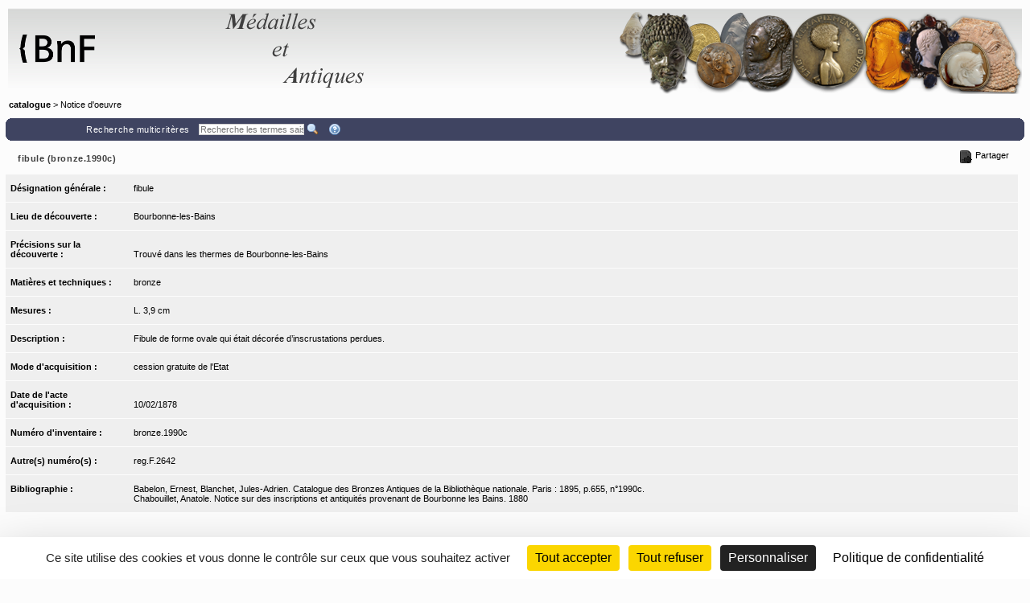

--- FILE ---
content_type: text/css;charset=UTF-8
request_url: https://medaillesetantiques.bnf.fr/rsrc/css/jquery.treeview.css?v=9.23.10
body_size: 861
content:
.treeview, .treeview ul { 
	padding: 0;
	margin: 0;
	list-style: none;
}

.treeview ul {
	background-color: transparent;
	margin-top: 4px;
}

.treeview .hitarea {
	background: url(/rsrc/img/treeview/treeview-default.gif) -64px -25px no-repeat;
	height: 16px;
	width: 16px;
	margin-left: -16px;
	float: left;
	cursor: pointer;
}

.treeview .fakedHitarea {
	/*background:transparent url(/rsrc/img/treeview/treeview-default.gif) no-repeat scroll -64px -25px;*/
	/*background-position:-32px -70px;*/
	background:transparent url(/rsrc/img/treeview/treeview-default.gif) no-repeat scroll -32px -70px;
	cursor:pointer;
	float:left;
	height:16px;
	margin-left:-16px;
	width:16px;
}

/* fix for IE6 */
* html .hitarea, * html .fakedHitarea {
	display: inline;
	float:none;
}

.treeview li { 
	margin: 0;
	padding: 3px 0pt 3px 16px;
}

.treeview li a, .treeview li span a {
	display: inline;
}

/*
.treeview a.selected {
	background-color: #eee;
}
*/

#treecontrol { margin: 1em 0; display: none; }

.treeview .hover { color: red; cursor: pointer; }

.treeview li { background: url(/rsrc/img/treeview/treeview-default-line.gif) 0 0 no-repeat; }
.treeview li.collapsable, .treeview li.expandable { background-position: 0 -176px; }

.treeview .expandable-hitarea { background-position: -80px -3px; }

.treeview li.last { background-position: 0 -1766px !important; }
.treeview li.lastCollapsable, .treeview li.lastExpandable { background-image: url(/rsrc/img/treeview/treeview-default.gif); }  
.treeview li.lastCollapsable { background-position: 0 -111px }
.treeview li.lastExpandable { background-position: -32px -67px }

.treeview div.lastCollapsable-hitarea, .treeview div.lastExpandable-hitarea { background-position: 0; }

.treeview-red li { background-image: url(/rsrc/img/treeview/treeview-red-line.gif); }
.treeview-red .hitarea, .treeview-red .fakedHitarea, .treeview-red li.lastCollapsable, .treeview-red li.lastExpandable { background-image: url(/rsrc/img/treeview/treeview-red.gif); } 

.treeview-black li { background-image: url(/rsrc/img/treeview/treeview-black-line.gif); }
.treeview-black .hitarea, .treeview-black .fakedHitarea, .treeview-black li.lastCollapsable, .treeview-black li.lastExpandable { background-image: url(/rsrc/img/treeview/treeview-black.gif); }  

.treeview-gray li { background-image: url(/rsrc/img/treeview/treeview-gray-line.gif); }
.treeview-gray .hitarea, .treeview-gray .fakedHitarea, .treeview-gray li.lastCollapsable, .treeview-gray li.lastExpandable { background-image: url(/rsrc/img/treeview/treeview-gray.gif); } 

.treeview-famfamfam li { background-image: url(/rsrc/img/treeview/treeview-famfamfam-line.gif); }
.treeview-famfamfam .hitarea, .treeview-famfamfam .fakedHitarea, .treeview-famfamfam li.lastCollapsable, .treeview-famfamfam li.lastExpandable { background-image: url(/rsrc/img/treeview/treeview-famfamfam.gif); } 


.filetree li { padding: 3px 0 2px 16px; }
.filetree span.folder, .filetree span.file { padding: 1px 0 1px 16px; display: block; }
.filetree span.folder { background: url(/rsrc/img/treeview/folder.gif) 0 0 no-repeat; }
.filetree li.expandable span.folder { background: url(/rsrc/img/treeview/folder-closed.gif) 0 0 no-repeat; }
.filetree span.file { background: url(/rsrc/img/treeview/file.gif) 0 0 no-repeat; }

/* hack IE <= 8 */
* .treeview li.collapsable {
	background: none !important;
}

--- FILE ---
content_type: text/css;charset=UTF-8
request_url: https://medaillesetantiques.bnf.fr/rsrc/js/library/fontawesome/pro-6.7.2/css/all.css
body_size: 66491
content:
/*!
 * Font Awesome Pro 6.7.2 by @fontawesome - https://fontawesome.com
 * License - https://fontawesome.com/license (Commercial License)
 * Copyright 2024 Fonticons, Inc.
 */
.fa {
  font-family: var(--fa-style-family, "Font Awesome 6 Pro");
  font-weight: var(--fa-style, 900); }

.fas,
.fass,
.far,
.fasr,
.fal,
.fasl,
.fat,
.fast,
.fad,
.fadr,
.fadl,
.fadt,
.fasds,
.fasdr,
.fasdl,
.fasdt,
.fab,
.fa-solid,
.fa-regular,
.fa-light,
.fa-thin,
.fa-brands,
.fa-classic,
.fa-duotone,
.fa-sharp,
.fa-sharp-duotone,
.fa {
  -moz-osx-font-smoothing: grayscale;
  -webkit-font-smoothing: antialiased;
  display: var(--fa-display, inline-block);
  font-style: normal;
  font-variant: normal;
  line-height: 1;
  text-rendering: auto; }

.fas::before,
.fass::before,
.far::before,
.fasr::before,
.fal::before,
.fasl::before,
.fat::before,
.fast::before,
.fad::before,
.fadr::before,
.fadl::before,
.fadt::before,
.fasds::before,
.fasdr::before,
.fasdl::before,
.fasdt::before,
.fab::before,
.fa-solid::before,
.fa-regular::before,
.fa-light::before,
.fa-thin::before,
.fa-brands::before,
.fa-classic::before,
.fa-duotone::before,
.fa-sharp::before,
.fa-sharp-duotone::before,
.fa::before {
  content: var(--fa); }

.fad::after,
.fa-duotone.fa-solid::after,
.fa-duotone::after,
.fadr::after,
.fa-duotone.fa-regular::after,
.fadl::after,
.fa-duotone.fa-light::after,
.fadt::after,
.fa-duotone.fa-thin::after,
.fasds::after,
.fa-sharp-duotone.fa-solid::after,
.fa-sharp-duotone::after,
.fasdr::after,
.fa-sharp-duotone.fa-regular::after,
.fasdl::after,
.fa-sharp-duotone.fa-light::after,
.fasdt::after,
.fa-sharp-duotone.fa-thin::after {
  content: var(--fa--fa); }

.fa-classic.fa-duotone {
  font-family: 'Font Awesome 6 Duotone'; }

.fass,
.fa-sharp {
  font-weight: 900; }

.fad,
.fa-duotone {
  font-weight: 900; }

.fasds,
.fa-sharp-duotone {
  font-weight: 900; }

.fa-classic,
.fas,
.fa-solid,
.far,
.fa-regular,
.fal,
.fa-light,
.fat,
.fa-thin {
  font-family: 'Font Awesome 6 Pro'; }

.fa-duotone,
.fad,
.fadr,
.fadl,
.fadt {
  font-family: 'Font Awesome 6 Duotone'; }

.fa-brands,
.fab {
  font-family: 'Font Awesome 6 Brands'; }

.fa-sharp,
.fass,
.fasr,
.fasl,
.fast {
  font-family: 'Font Awesome 6 Sharp'; }

.fa-sharp-duotone,
.fasds,
.fasdr,
.fasdl,
.fasdt {
  font-family: 'Font Awesome 6 Sharp Duotone'; }

.fa-1x {
  font-size: 1em; }

.fa-2x {
  font-size: 2em; }

.fa-3x {
  font-size: 3em; }

.fa-4x {
  font-size: 4em; }

.fa-5x {
  font-size: 5em; }

.fa-6x {
  font-size: 6em; }

.fa-7x {
  font-size: 7em; }

.fa-8x {
  font-size: 8em; }

.fa-9x {
  font-size: 9em; }

.fa-10x {
  font-size: 10em; }

.fa-2xs {
  font-size: 0.625em;
  line-height: 0.1em;
  vertical-align: 0.225em; }

.fa-xs {
  font-size: 0.75em;
  line-height: 0.08333em;
  vertical-align: 0.125em; }

.fa-sm {
  font-size: 0.875em;
  line-height: 0.07143em;
  vertical-align: 0.05357em; }

.fa-lg {
  font-size: 1.25em;
  line-height: 0.05em;
  vertical-align: -0.075em; }

.fa-xl {
  font-size: 1.5em;
  line-height: 0.04167em;
  vertical-align: -0.125em; }

.fa-2xl {
  font-size: 2em;
  line-height: 0.03125em;
  vertical-align: -0.1875em; }

.fa-fw {
  text-align: center;
  width: 1.25em; }

.fa-ul {
  list-style-type: none;
  margin-left: var(--fa-li-margin, 2.5em);
  padding-left: 0; }
  .fa-ul > li {
    position: relative; }

.fa-li {
  left: calc(-1 * var(--fa-li-width, 2em));
  position: absolute;
  text-align: center;
  width: var(--fa-li-width, 2em);
  line-height: inherit; }

.fa-border {
  border-color: var(--fa-border-color, #eee);
  border-radius: var(--fa-border-radius, 0.1em);
  border-style: var(--fa-border-style, solid);
  border-width: var(--fa-border-width, 0.08em);
  padding: var(--fa-border-padding, 0.2em 0.25em 0.15em); }

.fa-pull-left {
  float: left;
  margin-right: var(--fa-pull-margin, 0.3em); }

.fa-pull-right {
  float: right;
  margin-left: var(--fa-pull-margin, 0.3em); }

.fa-beat {
  animation-name: fa-beat;
  animation-delay: var(--fa-animation-delay, 0s);
  animation-direction: var(--fa-animation-direction, normal);
  animation-duration: var(--fa-animation-duration, 1s);
  animation-iteration-count: var(--fa-animation-iteration-count, infinite);
  animation-timing-function: var(--fa-animation-timing, ease-in-out); }

.fa-bounce {
  animation-name: fa-bounce;
  animation-delay: var(--fa-animation-delay, 0s);
  animation-direction: var(--fa-animation-direction, normal);
  animation-duration: var(--fa-animation-duration, 1s);
  animation-iteration-count: var(--fa-animation-iteration-count, infinite);
  animation-timing-function: var(--fa-animation-timing, cubic-bezier(0.28, 0.84, 0.42, 1)); }

.fa-fade {
  animation-name: fa-fade;
  animation-delay: var(--fa-animation-delay, 0s);
  animation-direction: var(--fa-animation-direction, normal);
  animation-duration: var(--fa-animation-duration, 1s);
  animation-iteration-count: var(--fa-animation-iteration-count, infinite);
  animation-timing-function: var(--fa-animation-timing, cubic-bezier(0.4, 0, 0.6, 1)); }

.fa-beat-fade {
  animation-name: fa-beat-fade;
  animation-delay: var(--fa-animation-delay, 0s);
  animation-direction: var(--fa-animation-direction, normal);
  animation-duration: var(--fa-animation-duration, 1s);
  animation-iteration-count: var(--fa-animation-iteration-count, infinite);
  animation-timing-function: var(--fa-animation-timing, cubic-bezier(0.4, 0, 0.6, 1)); }

.fa-flip {
  animation-name: fa-flip;
  animation-delay: var(--fa-animation-delay, 0s);
  animation-direction: var(--fa-animation-direction, normal);
  animation-duration: var(--fa-animation-duration, 1s);
  animation-iteration-count: var(--fa-animation-iteration-count, infinite);
  animation-timing-function: var(--fa-animation-timing, ease-in-out); }

.fa-shake {
  animation-name: fa-shake;
  animation-delay: var(--fa-animation-delay, 0s);
  animation-direction: var(--fa-animation-direction, normal);
  animation-duration: var(--fa-animation-duration, 1s);
  animation-iteration-count: var(--fa-animation-iteration-count, infinite);
  animation-timing-function: var(--fa-animation-timing, linear); }

.fa-spin {
  animation-name: fa-spin;
  animation-delay: var(--fa-animation-delay, 0s);
  animation-direction: var(--fa-animation-direction, normal);
  animation-duration: var(--fa-animation-duration, 2s);
  animation-iteration-count: var(--fa-animation-iteration-count, infinite);
  animation-timing-function: var(--fa-animation-timing, linear); }

.fa-spin-reverse {
  --fa-animation-direction: reverse; }

.fa-pulse,
.fa-spin-pulse {
  animation-name: fa-spin;
  animation-direction: var(--fa-animation-direction, normal);
  animation-duration: var(--fa-animation-duration, 1s);
  animation-iteration-count: var(--fa-animation-iteration-count, infinite);
  animation-timing-function: var(--fa-animation-timing, steps(8)); }

@media (prefers-reduced-motion: reduce) {
  .fa-beat,
  .fa-bounce,
  .fa-fade,
  .fa-beat-fade,
  .fa-flip,
  .fa-pulse,
  .fa-shake,
  .fa-spin,
  .fa-spin-pulse {
    animation-delay: -1ms;
    animation-duration: 1ms;
    animation-iteration-count: 1;
    transition-delay: 0s;
    transition-duration: 0s; } }

@keyframes fa-beat {
  0%, 90% {
    transform: scale(1); }
  45% {
    transform: scale(var(--fa-beat-scale, 1.25)); } }

@keyframes fa-bounce {
  0% {
    transform: scale(1, 1) translateY(0); }
  10% {
    transform: scale(var(--fa-bounce-start-scale-x, 1.1), var(--fa-bounce-start-scale-y, 0.9)) translateY(0); }
  30% {
    transform: scale(var(--fa-bounce-jump-scale-x, 0.9), var(--fa-bounce-jump-scale-y, 1.1)) translateY(var(--fa-bounce-height, -0.5em)); }
  50% {
    transform: scale(var(--fa-bounce-land-scale-x, 1.05), var(--fa-bounce-land-scale-y, 0.95)) translateY(0); }
  57% {
    transform: scale(1, 1) translateY(var(--fa-bounce-rebound, -0.125em)); }
  64% {
    transform: scale(1, 1) translateY(0); }
  100% {
    transform: scale(1, 1) translateY(0); } }

@keyframes fa-fade {
  50% {
    opacity: var(--fa-fade-opacity, 0.4); } }

@keyframes fa-beat-fade {
  0%, 100% {
    opacity: var(--fa-beat-fade-opacity, 0.4);
    transform: scale(1); }
  50% {
    opacity: 1;
    transform: scale(var(--fa-beat-fade-scale, 1.125)); } }

@keyframes fa-flip {
  50% {
    transform: rotate3d(var(--fa-flip-x, 0), var(--fa-flip-y, 1), var(--fa-flip-z, 0), var(--fa-flip-angle, -180deg)); } }

@keyframes fa-shake {
  0% {
    transform: rotate(-15deg); }
  4% {
    transform: rotate(15deg); }
  8%, 24% {
    transform: rotate(-18deg); }
  12%, 28% {
    transform: rotate(18deg); }
  16% {
    transform: rotate(-22deg); }
  20% {
    transform: rotate(22deg); }
  32% {
    transform: rotate(-12deg); }
  36% {
    transform: rotate(12deg); }
  40%, 100% {
    transform: rotate(0deg); } }

@keyframes fa-spin {
  0% {
    transform: rotate(0deg); }
  100% {
    transform: rotate(360deg); } }

.fa-rotate-90 {
  transform: rotate(90deg); }

.fa-rotate-180 {
  transform: rotate(180deg); }

.fa-rotate-270 {
  transform: rotate(270deg); }

.fa-flip-horizontal {
  transform: scale(-1, 1); }

.fa-flip-vertical {
  transform: scale(1, -1); }

.fa-flip-both,
.fa-flip-horizontal.fa-flip-vertical {
  transform: scale(-1, -1); }

.fa-rotate-by {
  transform: rotate(var(--fa-rotate-angle, 0)); }

.fa-stack {
  display: inline-block;
  height: 2em;
  line-height: 2em;
  position: relative;
  vertical-align: middle;
  width: 2.5em; }

.fa-stack-1x,
.fa-stack-2x {
  left: 0;
  position: absolute;
  text-align: center;
  width: 100%;
  z-index: var(--fa-stack-z-index, auto); }

.fa-stack-1x {
  line-height: inherit; }

.fa-stack-2x {
  font-size: 2em; }

.fa-inverse {
  color: var(--fa-inverse, #fff); }

/* Font Awesome uses the Unicode Private Use Area (PUA) to ensure screen
readers do not read off random characters that represent icons */

.fa-0 {
  --fa: "\30";
  --fa--fa: "\30\30"; }

.fa-1 {
  --fa: "\31";
  --fa--fa: "\31\31"; }

.fa-2 {
  --fa: "\32";
  --fa--fa: "\32\32"; }

.fa-3 {
  --fa: "\33";
  --fa--fa: "\33\33"; }

.fa-4 {
  --fa: "\34";
  --fa--fa: "\34\34"; }

.fa-5 {
  --fa: "\35";
  --fa--fa: "\35\35"; }

.fa-6 {
  --fa: "\36";
  --fa--fa: "\36\36"; }

.fa-7 {
  --fa: "\37";
  --fa--fa: "\37\37"; }

.fa-8 {
  --fa: "\38";
  --fa--fa: "\38\38"; }

.fa-9 {
  --fa: "\39";
  --fa--fa: "\39\39"; }

.fa-fill-drip {
  --fa: "\f576";
  --fa--fa: "\f576\f576"; }

.fa-arrows-to-circle {
  --fa: "\e4bd";
  --fa--fa: "\e4bd\e4bd"; }

.fa-circle-chevron-right {
  --fa: "\f138";
  --fa--fa: "\f138\f138"; }

.fa-chevron-circle-right {
  --fa: "\f138";
  --fa--fa: "\f138\f138"; }

.fa-wagon-covered {
  --fa: "\f8ee";
  --fa--fa: "\f8ee\f8ee"; }

.fa-line-height {
  --fa: "\f871";
  --fa--fa: "\f871\f871"; }

.fa-bagel {
  --fa: "\e3d7";
  --fa--fa: "\e3d7\e3d7"; }

.fa-transporter-7 {
  --fa: "\e2a8";
  --fa--fa: "\e2a8\e2a8"; }

.fa-at {
  --fa: "\40";
  --fa--fa: "\40\40"; }

.fa-rectangles-mixed {
  --fa: "\e323";
  --fa--fa: "\e323\e323"; }

.fa-phone-arrow-up-right {
  --fa: "\e224";
  --fa--fa: "\e224\e224"; }

.fa-phone-arrow-up {
  --fa: "\e224";
  --fa--fa: "\e224\e224"; }

.fa-phone-outgoing {
  --fa: "\e224";
  --fa--fa: "\e224\e224"; }

.fa-trash-can {
  --fa: "\f2ed";
  --fa--fa: "\f2ed\f2ed"; }

.fa-trash-alt {
  --fa: "\f2ed";
  --fa--fa: "\f2ed\f2ed"; }

.fa-circle-l {
  --fa: "\e114";
  --fa--fa: "\e114\e114"; }

.fa-head-side-goggles {
  --fa: "\f6ea";
  --fa--fa: "\f6ea\f6ea"; }

.fa-head-vr {
  --fa: "\f6ea";
  --fa--fa: "\f6ea\f6ea"; }

.fa-text-height {
  --fa: "\f034";
  --fa--fa: "\f034\f034"; }

.fa-user-xmark {
  --fa: "\f235";
  --fa--fa: "\f235\f235"; }

.fa-user-times {
  --fa: "\f235";
  --fa--fa: "\f235\f235"; }

.fa-face-hand-yawn {
  --fa: "\e379";
  --fa--fa: "\e379\e379"; }

.fa-gauge-simple-min {
  --fa: "\f62d";
  --fa--fa: "\f62d\f62d"; }

.fa-tachometer-slowest {
  --fa: "\f62d";
  --fa--fa: "\f62d\f62d"; }

.fa-stethoscope {
  --fa: "\f0f1";
  --fa--fa: "\f0f1\f0f1"; }

.fa-coffin {
  --fa: "\f6c6";
  --fa--fa: "\f6c6\f6c6"; }

.fa-message {
  --fa: "\f27a";
  --fa--fa: "\f27a\f27a"; }

.fa-comment-alt {
  --fa: "\f27a";
  --fa--fa: "\f27a\f27a"; }

.fa-salad {
  --fa: "\f81e";
  --fa--fa: "\f81e\f81e"; }

.fa-bowl-salad {
  --fa: "\f81e";
  --fa--fa: "\f81e\f81e"; }

.fa-info {
  --fa: "\f129";
  --fa--fa: "\f129\f129"; }

.fa-robot-astromech {
  --fa: "\e2d2";
  --fa--fa: "\e2d2\e2d2"; }

.fa-ring-diamond {
  --fa: "\e5ab";
  --fa--fa: "\e5ab\e5ab"; }

.fa-fondue-pot {
  --fa: "\e40d";
  --fa--fa: "\e40d\e40d"; }

.fa-theta {
  --fa: "\f69e";
  --fa--fa: "\f69e\f69e"; }

.fa-face-hand-peeking {
  --fa: "\e481";
  --fa--fa: "\e481\e481"; }

.fa-square-user {
  --fa: "\e283";
  --fa--fa: "\e283\e283"; }

.fa-down-left-and-up-right-to-center {
  --fa: "\f422";
  --fa--fa: "\f422\f422"; }

.fa-compress-alt {
  --fa: "\f422";
  --fa--fa: "\f422\f422"; }

.fa-explosion {
  --fa: "\e4e9";
  --fa--fa: "\e4e9\e4e9"; }

.fa-file-lines {
  --fa: "\f15c";
  --fa--fa: "\f15c\f15c"; }

.fa-file-alt {
  --fa: "\f15c";
  --fa--fa: "\f15c\f15c"; }

.fa-file-text {
  --fa: "\f15c";
  --fa--fa: "\f15c\f15c"; }

.fa-wave-square {
  --fa: "\f83e";
  --fa--fa: "\f83e\f83e"; }

.fa-ring {
  --fa: "\f70b";
  --fa--fa: "\f70b\f70b"; }

.fa-building-un {
  --fa: "\e4d9";
  --fa--fa: "\e4d9\e4d9"; }

.fa-dice-three {
  --fa: "\f527";
  --fa--fa: "\f527\f527"; }

.fa-tire-pressure-warning {
  --fa: "\f633";
  --fa--fa: "\f633\f633"; }

.fa-wifi-fair {
  --fa: "\f6ab";
  --fa--fa: "\f6ab\f6ab"; }

.fa-wifi-2 {
  --fa: "\f6ab";
  --fa--fa: "\f6ab\f6ab"; }

.fa-calendar-days {
  --fa: "\f073";
  --fa--fa: "\f073\f073"; }

.fa-calendar-alt {
  --fa: "\f073";
  --fa--fa: "\f073\f073"; }

.fa-mp3-player {
  --fa: "\f8ce";
  --fa--fa: "\f8ce\f8ce"; }

.fa-anchor-circle-check {
  --fa: "\e4aa";
  --fa--fa: "\e4aa\e4aa"; }

.fa-tally-4 {
  --fa: "\e297";
  --fa--fa: "\e297\e297"; }

.fa-rectangle-history {
  --fa: "\e4a2";
  --fa--fa: "\e4a2\e4a2"; }

.fa-building-circle-arrow-right {
  --fa: "\e4d1";
  --fa--fa: "\e4d1\e4d1"; }

.fa-volleyball {
  --fa: "\f45f";
  --fa--fa: "\f45f\f45f"; }

.fa-volleyball-ball {
  --fa: "\f45f";
  --fa--fa: "\f45f\f45f"; }

.fa-sun-haze {
  --fa: "\f765";
  --fa--fa: "\f765\f765"; }

.fa-text-size {
  --fa: "\f894";
  --fa--fa: "\f894\f894"; }

.fa-ufo {
  --fa: "\e047";
  --fa--fa: "\e047\e047"; }

.fa-fork {
  --fa: "\f2e3";
  --fa--fa: "\f2e3\f2e3"; }

.fa-utensil-fork {
  --fa: "\f2e3";
  --fa--fa: "\f2e3\f2e3"; }

.fa-arrows-up-to-line {
  --fa: "\e4c2";
  --fa--fa: "\e4c2\e4c2"; }

.fa-mobile-signal {
  --fa: "\e1ef";
  --fa--fa: "\e1ef\e1ef"; }

.fa-barcode-scan {
  --fa: "\f465";
  --fa--fa: "\f465\f465"; }

.fa-sort-down {
  --fa: "\f0dd";
  --fa--fa: "\f0dd\f0dd"; }

.fa-sort-desc {
  --fa: "\f0dd";
  --fa--fa: "\f0dd\f0dd"; }

.fa-folder-arrow-down {
  --fa: "\e053";
  --fa--fa: "\e053\e053"; }

.fa-folder-download {
  --fa: "\e053";
  --fa--fa: "\e053\e053"; }

.fa-circle-minus {
  --fa: "\f056";
  --fa--fa: "\f056\f056"; }

.fa-minus-circle {
  --fa: "\f056";
  --fa--fa: "\f056\f056"; }

.fa-face-icicles {
  --fa: "\e37c";
  --fa--fa: "\e37c\e37c"; }

.fa-shovel {
  --fa: "\f713";
  --fa--fa: "\f713\f713"; }

.fa-door-open {
  --fa: "\f52b";
  --fa--fa: "\f52b\f52b"; }

.fa-films {
  --fa: "\e17a";
  --fa--fa: "\e17a\e17a"; }

.fa-right-from-bracket {
  --fa: "\f2f5";
  --fa--fa: "\f2f5\f2f5"; }

.fa-sign-out-alt {
  --fa: "\f2f5";
  --fa--fa: "\f2f5\f2f5"; }

.fa-face-glasses {
  --fa: "\e377";
  --fa--fa: "\e377\e377"; }

.fa-nfc {
  --fa: "\e1f7";
  --fa--fa: "\e1f7\e1f7"; }

.fa-atom {
  --fa: "\f5d2";
  --fa--fa: "\f5d2\f5d2"; }

.fa-soap {
  --fa: "\e06e";
  --fa--fa: "\e06e\e06e"; }

.fa-icons {
  --fa: "\f86d";
  --fa--fa: "\f86d\f86d"; }

.fa-heart-music-camera-bolt {
  --fa: "\f86d";
  --fa--fa: "\f86d\f86d"; }

.fa-microphone-lines-slash {
  --fa: "\f539";
  --fa--fa: "\f539\f539"; }

.fa-microphone-alt-slash {
  --fa: "\f539";
  --fa--fa: "\f539\f539"; }

.fa-closed-captioning-slash {
  --fa: "\e135";
  --fa--fa: "\e135\e135"; }

.fa-calculator-simple {
  --fa: "\f64c";
  --fa--fa: "\f64c\f64c"; }

.fa-calculator-alt {
  --fa: "\f64c";
  --fa--fa: "\f64c\f64c"; }

.fa-bridge-circle-check {
  --fa: "\e4c9";
  --fa--fa: "\e4c9\e4c9"; }

.fa-sliders-up {
  --fa: "\f3f1";
  --fa--fa: "\f3f1\f3f1"; }

.fa-sliders-v {
  --fa: "\f3f1";
  --fa--fa: "\f3f1\f3f1"; }

.fa-location-minus {
  --fa: "\f609";
  --fa--fa: "\f609\f609"; }

.fa-map-marker-minus {
  --fa: "\f609";
  --fa--fa: "\f609\f609"; }

.fa-pump-medical {
  --fa: "\e06a";
  --fa--fa: "\e06a\e06a"; }

.fa-fingerprint {
  --fa: "\f577";
  --fa--fa: "\f577\f577"; }

.fa-ski-boot {
  --fa: "\e3cc";
  --fa--fa: "\e3cc\e3cc"; }

.fa-standard-definition {
  --fa: "\e28a";
  --fa--fa: "\e28a\e28a"; }

.fa-rectangle-sd {
  --fa: "\e28a";
  --fa--fa: "\e28a\e28a"; }

.fa-h1 {
  --fa: "\f313";
  --fa--fa: "\f313\f313"; }

.fa-hand-point-right {
  --fa: "\f0a4";
  --fa--fa: "\f0a4\f0a4"; }

.fa-magnifying-glass-location {
  --fa: "\f689";
  --fa--fa: "\f689\f689"; }

.fa-search-location {
  --fa: "\f689";
  --fa--fa: "\f689\f689"; }

.fa-message-bot {
  --fa: "\e3b8";
  --fa--fa: "\e3b8\e3b8"; }

.fa-forward-step {
  --fa: "\f051";
  --fa--fa: "\f051\f051"; }

.fa-step-forward {
  --fa: "\f051";
  --fa--fa: "\f051\f051"; }

.fa-face-smile-beam {
  --fa: "\f5b8";
  --fa--fa: "\f5b8\f5b8"; }

.fa-smile-beam {
  --fa: "\f5b8";
  --fa--fa: "\f5b8\f5b8"; }

.fa-light-ceiling {
  --fa: "\e016";
  --fa--fa: "\e016\e016"; }

.fa-message-exclamation {
  --fa: "\f4a5";
  --fa--fa: "\f4a5\f4a5"; }

.fa-comment-alt-exclamation {
  --fa: "\f4a5";
  --fa--fa: "\f4a5\f4a5"; }

.fa-bowl-scoop {
  --fa: "\e3de";
  --fa--fa: "\e3de\e3de"; }

.fa-bowl-shaved-ice {
  --fa: "\e3de";
  --fa--fa: "\e3de\e3de"; }

.fa-square-x {
  --fa: "\e286";
  --fa--fa: "\e286\e286"; }

.fa-building-memo {
  --fa: "\e61e";
  --fa--fa: "\e61e\e61e"; }

.fa-utility-pole-double {
  --fa: "\e2c4";
  --fa--fa: "\e2c4\e2c4"; }

.fa-flag-checkered {
  --fa: "\f11e";
  --fa--fa: "\f11e\f11e"; }

.fa-chevrons-up {
  --fa: "\f325";
  --fa--fa: "\f325\f325"; }

.fa-chevron-double-up {
  --fa: "\f325";
  --fa--fa: "\f325\f325"; }

.fa-football {
  --fa: "\f44e";
  --fa--fa: "\f44e\f44e"; }

.fa-football-ball {
  --fa: "\f44e";
  --fa--fa: "\f44e\f44e"; }

.fa-user-vneck {
  --fa: "\e461";
  --fa--fa: "\e461\e461"; }

.fa-school-circle-exclamation {
  --fa: "\e56c";
  --fa--fa: "\e56c\e56c"; }

.fa-crop {
  --fa: "\f125";
  --fa--fa: "\f125\f125"; }

.fa-angles-down {
  --fa: "\f103";
  --fa--fa: "\f103\f103"; }

.fa-angle-double-down {
  --fa: "\f103";
  --fa--fa: "\f103\f103"; }

.fa-users-rectangle {
  --fa: "\e594";
  --fa--fa: "\e594\e594"; }

.fa-people-roof {
  --fa: "\e537";
  --fa--fa: "\e537\e537"; }

.fa-square-arrow-right {
  --fa: "\f33b";
  --fa--fa: "\f33b\f33b"; }

.fa-arrow-square-right {
  --fa: "\f33b";
  --fa--fa: "\f33b\f33b"; }

.fa-location-plus {
  --fa: "\f60a";
  --fa--fa: "\f60a\f60a"; }

.fa-map-marker-plus {
  --fa: "\f60a";
  --fa--fa: "\f60a\f60a"; }

.fa-lightbulb-exclamation-on {
  --fa: "\e1ca";
  --fa--fa: "\e1ca\e1ca"; }

.fa-people-line {
  --fa: "\e534";
  --fa--fa: "\e534\e534"; }

.fa-beer-mug-empty {
  --fa: "\f0fc";
  --fa--fa: "\f0fc\f0fc"; }

.fa-beer {
  --fa: "\f0fc";
  --fa--fa: "\f0fc\f0fc"; }

.fa-carpool {
  --fa: "\e69c";
  --fa--fa: "\e69c\e69c"; }

.fa-car-people {
  --fa: "\e69c";
  --fa--fa: "\e69c\e69c"; }

.fa-crate-empty {
  --fa: "\e151";
  --fa--fa: "\e151\e151"; }

.fa-diagram-predecessor {
  --fa: "\e477";
  --fa--fa: "\e477\e477"; }

.fa-transporter {
  --fa: "\e042";
  --fa--fa: "\e042\e042"; }

.fa-calendar-circle-user {
  --fa: "\e471";
  --fa--fa: "\e471\e471"; }

.fa-arrow-up-long {
  --fa: "\f176";
  --fa--fa: "\f176\f176"; }

.fa-long-arrow-up {
  --fa: "\f176";
  --fa--fa: "\f176\f176"; }

.fa-person-carry-box {
  --fa: "\f4cf";
  --fa--fa: "\f4cf\f4cf"; }

.fa-person-carry {
  --fa: "\f4cf";
  --fa--fa: "\f4cf\f4cf"; }

.fa-fire-flame-simple {
  --fa: "\f46a";
  --fa--fa: "\f46a\f46a"; }

.fa-burn {
  --fa: "\f46a";
  --fa--fa: "\f46a\f46a"; }

.fa-person {
  --fa: "\f183";
  --fa--fa: "\f183\f183"; }

.fa-male {
  --fa: "\f183";
  --fa--fa: "\f183\f183"; }

.fa-laptop {
  --fa: "\f109";
  --fa--fa: "\f109\f109"; }

.fa-file-csv {
  --fa: "\f6dd";
  --fa--fa: "\f6dd\f6dd"; }

.fa-menorah {
  --fa: "\f676";
  --fa--fa: "\f676\f676"; }

.fa-union {
  --fa: "\f6a2";
  --fa--fa: "\f6a2\f6a2"; }

.fa-chevrons-left {
  --fa: "\f323";
  --fa--fa: "\f323\f323"; }

.fa-chevron-double-left {
  --fa: "\f323";
  --fa--fa: "\f323\f323"; }

.fa-circle-heart {
  --fa: "\f4c7";
  --fa--fa: "\f4c7\f4c7"; }

.fa-heart-circle {
  --fa: "\f4c7";
  --fa--fa: "\f4c7\f4c7"; }

.fa-truck-plane {
  --fa: "\e58f";
  --fa--fa: "\e58f\e58f"; }

.fa-record-vinyl {
  --fa: "\f8d9";
  --fa--fa: "\f8d9\f8d9"; }

.fa-bring-forward {
  --fa: "\f856";
  --fa--fa: "\f856\f856"; }

.fa-square-p {
  --fa: "\e279";
  --fa--fa: "\e279\e279"; }

.fa-face-grin-stars {
  --fa: "\f587";
  --fa--fa: "\f587\f587"; }

.fa-grin-stars {
  --fa: "\f587";
  --fa--fa: "\f587\f587"; }

.fa-sigma {
  --fa: "\f68b";
  --fa--fa: "\f68b\f68b"; }

.fa-camera-movie {
  --fa: "\f8a9";
  --fa--fa: "\f8a9\f8a9"; }

.fa-bong {
  --fa: "\f55c";
  --fa--fa: "\f55c\f55c"; }

.fa-clarinet {
  --fa: "\f8ad";
  --fa--fa: "\f8ad\f8ad"; }

.fa-truck-flatbed {
  --fa: "\e2b6";
  --fa--fa: "\e2b6\e2b6"; }

.fa-spaghetti-monster-flying {
  --fa: "\f67b";
  --fa--fa: "\f67b\f67b"; }

.fa-pastafarianism {
  --fa: "\f67b";
  --fa--fa: "\f67b\f67b"; }

.fa-arrow-down-up-across-line {
  --fa: "\e4af";
  --fa--fa: "\e4af\e4af"; }

.fa-arrows-rotate-reverse {
  --fa: "\e630";
  --fa--fa: "\e630\e630"; }

.fa-leaf-heart {
  --fa: "\f4cb";
  --fa--fa: "\f4cb\f4cb"; }

.fa-house-building {
  --fa: "\e1b1";
  --fa--fa: "\e1b1\e1b1"; }

.fa-cheese-swiss {
  --fa: "\f7f0";
  --fa--fa: "\f7f0\f7f0"; }

.fa-spoon {
  --fa: "\f2e5";
  --fa--fa: "\f2e5\f2e5"; }

.fa-utensil-spoon {
  --fa: "\f2e5";
  --fa--fa: "\f2e5\f2e5"; }

.fa-jar-wheat {
  --fa: "\e517";
  --fa--fa: "\e517\e517"; }

.fa-envelopes-bulk {
  --fa: "\f674";
  --fa--fa: "\f674\f674"; }

.fa-mail-bulk {
  --fa: "\f674";
  --fa--fa: "\f674\f674"; }

.fa-file-circle-exclamation {
  --fa: "\e4eb";
  --fa--fa: "\e4eb\e4eb"; }

.fa-bow-arrow {
  --fa: "\f6b9";
  --fa--fa: "\f6b9\f6b9"; }

.fa-cart-xmark {
  --fa: "\e0dd";
  --fa--fa: "\e0dd\e0dd"; }

.fa-hexagon-xmark {
  --fa: "\f2ee";
  --fa--fa: "\f2ee\f2ee"; }

.fa-times-hexagon {
  --fa: "\f2ee";
  --fa--fa: "\f2ee\f2ee"; }

.fa-xmark-hexagon {
  --fa: "\f2ee";
  --fa--fa: "\f2ee\f2ee"; }

.fa-circle-h {
  --fa: "\f47e";
  --fa--fa: "\f47e\f47e"; }

.fa-hospital-symbol {
  --fa: "\f47e";
  --fa--fa: "\f47e\f47e"; }

.fa-merge {
  --fa: "\e526";
  --fa--fa: "\e526\e526"; }

.fa-pager {
  --fa: "\f815";
  --fa--fa: "\f815\f815"; }

.fa-cart-minus {
  --fa: "\e0db";
  --fa--fa: "\e0db\e0db"; }

.fa-address-book {
  --fa: "\f2b9";
  --fa--fa: "\f2b9\f2b9"; }

.fa-contact-book {
  --fa: "\f2b9";
  --fa--fa: "\f2b9\f2b9"; }

.fa-pan-frying {
  --fa: "\e42c";
  --fa--fa: "\e42c\e42c"; }

.fa-grid {
  --fa: "\e195";
  --fa--fa: "\e195\e195"; }

.fa-grid-3 {
  --fa: "\e195";
  --fa--fa: "\e195\e195"; }

.fa-football-helmet {
  --fa: "\f44f";
  --fa--fa: "\f44f\f44f"; }

.fa-hand-love {
  --fa: "\e1a5";
  --fa--fa: "\e1a5\e1a5"; }

.fa-trees {
  --fa: "\f724";
  --fa--fa: "\f724\f724"; }

.fa-strikethrough {
  --fa: "\f0cc";
  --fa--fa: "\f0cc\f0cc"; }

.fa-page {
  --fa: "\e428";
  --fa--fa: "\e428\e428"; }

.fa-k {
  --fa: "\4b";
  --fa--fa: "\4b\4b"; }

.fa-diagram-previous {
  --fa: "\e478";
  --fa--fa: "\e478\e478"; }

.fa-gauge-min {
  --fa: "\f628";
  --fa--fa: "\f628\f628"; }

.fa-tachometer-alt-slowest {
  --fa: "\f628";
  --fa--fa: "\f628\f628"; }

.fa-folder-grid {
  --fa: "\e188";
  --fa--fa: "\e188\e188"; }

.fa-eggplant {
  --fa: "\e16c";
  --fa--fa: "\e16c\e16c"; }

.fa-excavator {
  --fa: "\e656";
  --fa--fa: "\e656\e656"; }

.fa-ram {
  --fa: "\f70a";
  --fa--fa: "\f70a\f70a"; }

.fa-landmark-flag {
  --fa: "\e51c";
  --fa--fa: "\e51c\e51c"; }

.fa-lips {
  --fa: "\f600";
  --fa--fa: "\f600\f600"; }

.fa-pencil {
  --fa: "\f303";
  --fa--fa: "\f303\f303"; }

.fa-pencil-alt {
  --fa: "\f303";
  --fa--fa: "\f303\f303"; }

.fa-backward {
  --fa: "\f04a";
  --fa--fa: "\f04a\f04a"; }

.fa-caret-right {
  --fa: "\f0da";
  --fa--fa: "\f0da\f0da"; }

.fa-comments {
  --fa: "\f086";
  --fa--fa: "\f086\f086"; }

.fa-paste {
  --fa: "\f0ea";
  --fa--fa: "\f0ea\f0ea"; }

.fa-file-clipboard {
  --fa: "\f0ea";
  --fa--fa: "\f0ea\f0ea"; }

.fa-desktop-arrow-down {
  --fa: "\e155";
  --fa--fa: "\e155\e155"; }

.fa-code-pull-request {
  --fa: "\e13c";
  --fa--fa: "\e13c\e13c"; }

.fa-pumpkin {
  --fa: "\f707";
  --fa--fa: "\f707\f707"; }

.fa-clipboard-list {
  --fa: "\f46d";
  --fa--fa: "\f46d\f46d"; }

.fa-pen-field {
  --fa: "\e211";
  --fa--fa: "\e211\e211"; }

.fa-chart-sine {
  --fa: "\e69d";
  --fa--fa: "\e69d\e69d"; }

.fa-blueberries {
  --fa: "\e2e8";
  --fa--fa: "\e2e8\e2e8"; }

.fa-truck-ramp-box {
  --fa: "\f4de";
  --fa--fa: "\f4de\f4de"; }

.fa-truck-loading {
  --fa: "\f4de";
  --fa--fa: "\f4de\f4de"; }

.fa-note {
  --fa: "\e1ff";
  --fa--fa: "\e1ff\e1ff"; }

.fa-arrow-down-to-square {
  --fa: "\e096";
  --fa--fa: "\e096\e096"; }

.fa-user-check {
  --fa: "\f4fc";
  --fa--fa: "\f4fc\f4fc"; }

.fa-cloud-xmark {
  --fa: "\e35f";
  --fa--fa: "\e35f\e35f"; }

.fa-vial-virus {
  --fa: "\e597";
  --fa--fa: "\e597\e597"; }

.fa-book-blank {
  --fa: "\f5d9";
  --fa--fa: "\f5d9\f5d9"; }

.fa-book-alt {
  --fa: "\f5d9";
  --fa--fa: "\f5d9\f5d9"; }

.fa-golf-flag-hole {
  --fa: "\e3ac";
  --fa--fa: "\e3ac\e3ac"; }

.fa-message-arrow-down {
  --fa: "\e1db";
  --fa--fa: "\e1db\e1db"; }

.fa-comment-alt-arrow-down {
  --fa: "\e1db";
  --fa--fa: "\e1db\e1db"; }

.fa-face-unamused {
  --fa: "\e39f";
  --fa--fa: "\e39f\e39f"; }

.fa-sheet-plastic {
  --fa: "\e571";
  --fa--fa: "\e571\e571"; }

.fa-circle-9 {
  --fa: "\e0f6";
  --fa--fa: "\e0f6\e0f6"; }

.fa-blog {
  --fa: "\f781";
  --fa--fa: "\f781\f781"; }

.fa-user-ninja {
  --fa: "\f504";
  --fa--fa: "\f504\f504"; }

.fa-pencil-slash {
  --fa: "\e215";
  --fa--fa: "\e215\e215"; }

.fa-bowling-pins {
  --fa: "\f437";
  --fa--fa: "\f437\f437"; }

.fa-person-arrow-up-from-line {
  --fa: "\e539";
  --fa--fa: "\e539\e539"; }

.fa-down-right {
  --fa: "\e16b";
  --fa--fa: "\e16b\e16b"; }

.fa-scroll-torah {
  --fa: "\f6a0";
  --fa--fa: "\f6a0\f6a0"; }

.fa-torah {
  --fa: "\f6a0";
  --fa--fa: "\f6a0\f6a0"; }

.fa-webhook {
  --fa: "\e5d5";
  --fa--fa: "\e5d5\e5d5"; }

.fa-blinds-open {
  --fa: "\f8fc";
  --fa--fa: "\f8fc\f8fc"; }

.fa-fence {
  --fa: "\e303";
  --fa--fa: "\e303\e303"; }

.fa-up {
  --fa: "\f357";
  --fa--fa: "\f357\f357"; }

.fa-arrow-alt-up {
  --fa: "\f357";
  --fa--fa: "\f357\f357"; }

.fa-broom-ball {
  --fa: "\f458";
  --fa--fa: "\f458\f458"; }

.fa-quidditch {
  --fa: "\f458";
  --fa--fa: "\f458\f458"; }

.fa-quidditch-broom-ball {
  --fa: "\f458";
  --fa--fa: "\f458\f458"; }

.fa-drumstick {
  --fa: "\f6d6";
  --fa--fa: "\f6d6\f6d6"; }

.fa-square-v {
  --fa: "\e284";
  --fa--fa: "\e284\e284"; }

.fa-face-awesome {
  --fa: "\e409";
  --fa--fa: "\e409\e409"; }

.fa-gave-dandy {
  --fa: "\e409";
  --fa--fa: "\e409\e409"; }

.fa-dial-off {
  --fa: "\e162";
  --fa--fa: "\e162\e162"; }

.fa-toggle-off {
  --fa: "\f204";
  --fa--fa: "\f204\f204"; }

.fa-face-smile-horns {
  --fa: "\e391";
  --fa--fa: "\e391\e391"; }

.fa-box-archive {
  --fa: "\f187";
  --fa--fa: "\f187\f187"; }

.fa-archive {
  --fa: "\f187";
  --fa--fa: "\f187\f187"; }

.fa-grapes {
  --fa: "\e306";
  --fa--fa: "\e306\e306"; }

.fa-person-drowning {
  --fa: "\e545";
  --fa--fa: "\e545\e545"; }

.fa-dial-max {
  --fa: "\e15e";
  --fa--fa: "\e15e\e15e"; }

.fa-circle-m {
  --fa: "\e115";
  --fa--fa: "\e115\e115"; }

.fa-calendar-image {
  --fa: "\e0d4";
  --fa--fa: "\e0d4\e0d4"; }

.fa-circle-caret-down {
  --fa: "\f32d";
  --fa--fa: "\f32d\f32d"; }

.fa-caret-circle-down {
  --fa: "\f32d";
  --fa--fa: "\f32d\f32d"; }

.fa-arrow-down-9-1 {
  --fa: "\f886";
  --fa--fa: "\f886\f886"; }

.fa-sort-numeric-desc {
  --fa: "\f886";
  --fa--fa: "\f886\f886"; }

.fa-sort-numeric-down-alt {
  --fa: "\f886";
  --fa--fa: "\f886\f886"; }

.fa-face-grin-tongue-squint {
  --fa: "\f58a";
  --fa--fa: "\f58a\f58a"; }

.fa-grin-tongue-squint {
  --fa: "\f58a";
  --fa--fa: "\f58a\f58a"; }

.fa-shish-kebab {
  --fa: "\f821";
  --fa--fa: "\f821\f821"; }

.fa-spray-can {
  --fa: "\f5bd";
  --fa--fa: "\f5bd\f5bd"; }

.fa-alarm-snooze {
  --fa: "\f845";
  --fa--fa: "\f845\f845"; }

.fa-scarecrow {
  --fa: "\f70d";
  --fa--fa: "\f70d\f70d"; }

.fa-truck-monster {
  --fa: "\f63b";
  --fa--fa: "\f63b\f63b"; }

.fa-gift-card {
  --fa: "\f663";
  --fa--fa: "\f663\f663"; }

.fa-w {
  --fa: "\57";
  --fa--fa: "\57\57"; }

.fa-code-pull-request-draft {
  --fa: "\e3fa";
  --fa--fa: "\e3fa\e3fa"; }

.fa-square-b {
  --fa: "\e264";
  --fa--fa: "\e264\e264"; }

.fa-elephant {
  --fa: "\f6da";
  --fa--fa: "\f6da\f6da"; }

.fa-earth-africa {
  --fa: "\f57c";
  --fa--fa: "\f57c\f57c"; }

.fa-globe-africa {
  --fa: "\f57c";
  --fa--fa: "\f57c\f57c"; }

.fa-rainbow {
  --fa: "\f75b";
  --fa--fa: "\f75b\f75b"; }

.fa-circle-notch {
  --fa: "\f1ce";
  --fa--fa: "\f1ce\f1ce"; }

.fa-tablet-screen-button {
  --fa: "\f3fa";
  --fa--fa: "\f3fa\f3fa"; }

.fa-tablet-alt {
  --fa: "\f3fa";
  --fa--fa: "\f3fa\f3fa"; }

.fa-paw {
  --fa: "\f1b0";
  --fa--fa: "\f1b0\f1b0"; }

.fa-message-question {
  --fa: "\e1e3";
  --fa--fa: "\e1e3\e1e3"; }

.fa-cloud {
  --fa: "\f0c2";
  --fa--fa: "\f0c2\f0c2"; }

.fa-trowel-bricks {
  --fa: "\e58a";
  --fa--fa: "\e58a\e58a"; }

.fa-square-3 {
  --fa: "\e258";
  --fa--fa: "\e258\e258"; }

.fa-face-flushed {
  --fa: "\f579";
  --fa--fa: "\f579\f579"; }

.fa-flushed {
  --fa: "\f579";
  --fa--fa: "\f579\f579"; }

.fa-hospital-user {
  --fa: "\f80d";
  --fa--fa: "\f80d\f80d"; }

.fa-microwave {
  --fa: "\e01b";
  --fa--fa: "\e01b\e01b"; }

.fa-chf-sign {
  --fa: "\e602";
  --fa--fa: "\e602\e602"; }

.fa-tent-arrow-left-right {
  --fa: "\e57f";
  --fa--fa: "\e57f\e57f"; }

.fa-cart-circle-arrow-up {
  --fa: "\e3f0";
  --fa--fa: "\e3f0\e3f0"; }

.fa-trash-clock {
  --fa: "\e2b0";
  --fa--fa: "\e2b0\e2b0"; }

.fa-reflect-both {
  --fa: "\e66f";
  --fa--fa: "\e66f\e66f"; }

.fa-gavel {
  --fa: "\f0e3";
  --fa--fa: "\f0e3\f0e3"; }

.fa-legal {
  --fa: "\f0e3";
  --fa--fa: "\f0e3\f0e3"; }

.fa-sprinkler-ceiling {
  --fa: "\e44c";
  --fa--fa: "\e44c\e44c"; }

.fa-browsers {
  --fa: "\e0cb";
  --fa--fa: "\e0cb\e0cb"; }

.fa-trillium {
  --fa: "\e588";
  --fa--fa: "\e588\e588"; }

.fa-table-cells-unlock {
  --fa: "\e692";
  --fa--fa: "\e692\e692"; }

.fa-music-slash {
  --fa: "\f8d1";
  --fa--fa: "\f8d1\f8d1"; }

.fa-truck-ramp {
  --fa: "\f4e0";
  --fa--fa: "\f4e0\f4e0"; }

.fa-binoculars {
  --fa: "\f1e5";
  --fa--fa: "\f1e5\f1e5"; }

.fa-microphone-slash {
  --fa: "\f131";
  --fa--fa: "\f131\f131"; }

.fa-box-tissue {
  --fa: "\e05b";
  --fa--fa: "\e05b\e05b"; }

.fa-circle-c {
  --fa: "\e101";
  --fa--fa: "\e101\e101"; }

.fa-star-christmas {
  --fa: "\f7d4";
  --fa--fa: "\f7d4\f7d4"; }

.fa-chart-bullet {
  --fa: "\e0e1";
  --fa--fa: "\e0e1\e0e1"; }

.fa-motorcycle {
  --fa: "\f21c";
  --fa--fa: "\f21c\f21c"; }

.fa-tree-christmas {
  --fa: "\f7db";
  --fa--fa: "\f7db\f7db"; }

.fa-tire-flat {
  --fa: "\f632";
  --fa--fa: "\f632\f632"; }

.fa-sunglasses {
  --fa: "\f892";
  --fa--fa: "\f892\f892"; }

.fa-badge {
  --fa: "\f335";
  --fa--fa: "\f335\f335"; }

.fa-message-pen {
  --fa: "\f4a4";
  --fa--fa: "\f4a4\f4a4"; }

.fa-comment-alt-edit {
  --fa: "\f4a4";
  --fa--fa: "\f4a4\f4a4"; }

.fa-message-edit {
  --fa: "\f4a4";
  --fa--fa: "\f4a4\f4a4"; }

.fa-bell-concierge {
  --fa: "\f562";
  --fa--fa: "\f562\f562"; }

.fa-concierge-bell {
  --fa: "\f562";
  --fa--fa: "\f562\f562"; }

.fa-pen-ruler {
  --fa: "\f5ae";
  --fa--fa: "\f5ae\f5ae"; }

.fa-pencil-ruler {
  --fa: "\f5ae";
  --fa--fa: "\f5ae\f5ae"; }

.fa-file-mp3 {
  --fa: "\e648";
  --fa--fa: "\e648\e648"; }

.fa-arrow-progress {
  --fa: "\e5df";
  --fa--fa: "\e5df\e5df"; }

.fa-chess-rook-piece {
  --fa: "\f448";
  --fa--fa: "\f448\f448"; }

.fa-chess-rook-alt {
  --fa: "\f448";
  --fa--fa: "\f448\f448"; }

.fa-square-root {
  --fa: "\f697";
  --fa--fa: "\f697\f697"; }

.fa-album-collection-circle-plus {
  --fa: "\e48e";
  --fa--fa: "\e48e\e48e"; }

.fa-people-arrows {
  --fa: "\e068";
  --fa--fa: "\e068\e068"; }

.fa-people-arrows-left-right {
  --fa: "\e068";
  --fa--fa: "\e068\e068"; }

.fa-sign-post {
  --fa: "\e624";
  --fa--fa: "\e624\e624"; }

.fa-face-angry-horns {
  --fa: "\e368";
  --fa--fa: "\e368\e368"; }

.fa-mars-and-venus-burst {
  --fa: "\e523";
  --fa--fa: "\e523\e523"; }

.fa-tombstone {
  --fa: "\f720";
  --fa--fa: "\f720\f720"; }

.fa-square-caret-right {
  --fa: "\f152";
  --fa--fa: "\f152\f152"; }

.fa-caret-square-right {
  --fa: "\f152";
  --fa--fa: "\f152\f152"; }

.fa-scissors {
  --fa: "\f0c4";
  --fa--fa: "\f0c4\f0c4"; }

.fa-cut {
  --fa: "\f0c4";
  --fa--fa: "\f0c4\f0c4"; }

.fa-list-music {
  --fa: "\f8c9";
  --fa--fa: "\f8c9\f8c9"; }

.fa-sun-plant-wilt {
  --fa: "\e57a";
  --fa--fa: "\e57a\e57a"; }

.fa-toilets-portable {
  --fa: "\e584";
  --fa--fa: "\e584\e584"; }

.fa-hockey-puck {
  --fa: "\f453";
  --fa--fa: "\f453\f453"; }

.fa-mustache {
  --fa: "\e5bc";
  --fa--fa: "\e5bc\e5bc"; }

.fa-hyphen {
  --fa: "\2d";
  --fa--fa: "\2d\2d"; }

.fa-table {
  --fa: "\f0ce";
  --fa--fa: "\f0ce\f0ce"; }

.fa-user-chef {
  --fa: "\e3d2";
  --fa--fa: "\e3d2\e3d2"; }

.fa-message-image {
  --fa: "\e1e0";
  --fa--fa: "\e1e0\e1e0"; }

.fa-comment-alt-image {
  --fa: "\e1e0";
  --fa--fa: "\e1e0\e1e0"; }

.fa-users-medical {
  --fa: "\f830";
  --fa--fa: "\f830\f830"; }

.fa-sensor-triangle-exclamation {
  --fa: "\e029";
  --fa--fa: "\e029\e029"; }

.fa-sensor-alert {
  --fa: "\e029";
  --fa--fa: "\e029\e029"; }

.fa-magnifying-glass-arrow-right {
  --fa: "\e521";
  --fa--fa: "\e521\e521"; }

.fa-tachograph-digital {
  --fa: "\f566";
  --fa--fa: "\f566\f566"; }

.fa-digital-tachograph {
  --fa: "\f566";
  --fa--fa: "\f566\f566"; }

.fa-face-mask {
  --fa: "\e37f";
  --fa--fa: "\e37f\e37f"; }

.fa-pickleball {
  --fa: "\e435";
  --fa--fa: "\e435\e435"; }

.fa-star-sharp-half {
  --fa: "\e28c";
  --fa--fa: "\e28c\e28c"; }

.fa-users-slash {
  --fa: "\e073";
  --fa--fa: "\e073\e073"; }

.fa-clover {
  --fa: "\e139";
  --fa--fa: "\e139\e139"; }

.fa-meat {
  --fa: "\f814";
  --fa--fa: "\f814\f814"; }

.fa-reply {
  --fa: "\f3e5";
  --fa--fa: "\f3e5\f3e5"; }

.fa-mail-reply {
  --fa: "\f3e5";
  --fa--fa: "\f3e5\f3e5"; }

.fa-star-and-crescent {
  --fa: "\f699";
  --fa--fa: "\f699\f699"; }

.fa-empty-set {
  --fa: "\f656";
  --fa--fa: "\f656\f656"; }

.fa-house-fire {
  --fa: "\e50c";
  --fa--fa: "\e50c\e50c"; }

.fa-square-minus {
  --fa: "\f146";
  --fa--fa: "\f146\f146"; }

.fa-minus-square {
  --fa: "\f146";
  --fa--fa: "\f146\f146"; }

.fa-helicopter {
  --fa: "\f533";
  --fa--fa: "\f533\f533"; }

.fa-bird {
  --fa: "\e469";
  --fa--fa: "\e469\e469"; }

.fa-compass {
  --fa: "\f14e";
  --fa--fa: "\f14e\f14e"; }

.fa-square-caret-down {
  --fa: "\f150";
  --fa--fa: "\f150\f150"; }

.fa-caret-square-down {
  --fa: "\f150";
  --fa--fa: "\f150\f150"; }

.fa-heart-half-stroke {
  --fa: "\e1ac";
  --fa--fa: "\e1ac\e1ac"; }

.fa-heart-half-alt {
  --fa: "\e1ac";
  --fa--fa: "\e1ac\e1ac"; }

.fa-file-circle-question {
  --fa: "\e4ef";
  --fa--fa: "\e4ef\e4ef"; }

.fa-truck-utensils {
  --fa: "\e628";
  --fa--fa: "\e628\e628"; }

.fa-laptop-code {
  --fa: "\f5fc";
  --fa--fa: "\f5fc\f5fc"; }

.fa-joystick {
  --fa: "\f8c5";
  --fa--fa: "\f8c5\f8c5"; }

.fa-grill-fire {
  --fa: "\e5a4";
  --fa--fa: "\e5a4\e5a4"; }

.fa-rectangle-vertical-history {
  --fa: "\e237";
  --fa--fa: "\e237\e237"; }

.fa-swatchbook {
  --fa: "\f5c3";
  --fa--fa: "\f5c3\f5c3"; }

.fa-prescription-bottle {
  --fa: "\f485";
  --fa--fa: "\f485\f485"; }

.fa-bars {
  --fa: "\f0c9";
  --fa--fa: "\f0c9\f0c9"; }

.fa-navicon {
  --fa: "\f0c9";
  --fa--fa: "\f0c9\f0c9"; }

.fa-keyboard-left {
  --fa: "\e1c3";
  --fa--fa: "\e1c3\e1c3"; }

.fa-people-group {
  --fa: "\e533";
  --fa--fa: "\e533\e533"; }

.fa-hourglass-end {
  --fa: "\f253";
  --fa--fa: "\f253\f253"; }

.fa-hourglass-3 {
  --fa: "\f253";
  --fa--fa: "\f253\f253"; }

.fa-heart-crack {
  --fa: "\f7a9";
  --fa--fa: "\f7a9\f7a9"; }

.fa-heart-broken {
  --fa: "\f7a9";
  --fa--fa: "\f7a9\f7a9"; }

.fa-face-beam-hand-over-mouth {
  --fa: "\e47c";
  --fa--fa: "\e47c\e47c"; }

.fa-droplet-percent {
  --fa: "\f750";
  --fa--fa: "\f750\f750"; }

.fa-humidity {
  --fa: "\f750";
  --fa--fa: "\f750\f750"; }

.fa-square-up-right {
  --fa: "\f360";
  --fa--fa: "\f360\f360"; }

.fa-external-link-square-alt {
  --fa: "\f360";
  --fa--fa: "\f360\f360"; }

.fa-face-kiss-beam {
  --fa: "\f597";
  --fa--fa: "\f597\f597"; }

.fa-kiss-beam {
  --fa: "\f597";
  --fa--fa: "\f597\f597"; }

.fa-corn {
  --fa: "\f6c7";
  --fa--fa: "\f6c7\f6c7"; }

.fa-roller-coaster {
  --fa: "\e324";
  --fa--fa: "\e324\e324"; }

.fa-photo-film-music {
  --fa: "\e228";
  --fa--fa: "\e228\e228"; }

.fa-radar {
  --fa: "\e024";
  --fa--fa: "\e024\e024"; }

.fa-sickle {
  --fa: "\f822";
  --fa--fa: "\f822\f822"; }

.fa-film {
  --fa: "\f008";
  --fa--fa: "\f008\f008"; }

.fa-coconut {
  --fa: "\e2f6";
  --fa--fa: "\e2f6\e2f6"; }

.fa-ruler-horizontal {
  --fa: "\f547";
  --fa--fa: "\f547\f547"; }

.fa-shield-cross {
  --fa: "\f712";
  --fa--fa: "\f712\f712"; }

.fa-cassette-tape {
  --fa: "\f8ab";
  --fa--fa: "\f8ab\f8ab"; }

.fa-square-terminal {
  --fa: "\e32a";
  --fa--fa: "\e32a\e32a"; }

.fa-people-robbery {
  --fa: "\e536";
  --fa--fa: "\e536\e536"; }

.fa-lightbulb {
  --fa: "\f0eb";
  --fa--fa: "\f0eb\f0eb"; }

.fa-caret-left {
  --fa: "\f0d9";
  --fa--fa: "\f0d9\f0d9"; }

.fa-comment-middle {
  --fa: "\e149";
  --fa--fa: "\e149\e149"; }

.fa-trash-can-list {
  --fa: "\e2ab";
  --fa--fa: "\e2ab\e2ab"; }

.fa-block {
  --fa: "\e46a";
  --fa--fa: "\e46a\e46a"; }

.fa-circle-exclamation {
  --fa: "\f06a";
  --fa--fa: "\f06a\f06a"; }

.fa-exclamation-circle {
  --fa: "\f06a";
  --fa--fa: "\f06a\f06a"; }

.fa-school-circle-xmark {
  --fa: "\e56d";
  --fa--fa: "\e56d\e56d"; }

.fa-arrow-right-from-bracket {
  --fa: "\f08b";
  --fa--fa: "\f08b\f08b"; }

.fa-sign-out {
  --fa: "\f08b";
  --fa--fa: "\f08b\f08b"; }

.fa-face-frown-slight {
  --fa: "\e376";
  --fa--fa: "\e376\e376"; }

.fa-circle-chevron-down {
  --fa: "\f13a";
  --fa--fa: "\f13a\f13a"; }

.fa-chevron-circle-down {
  --fa: "\f13a";
  --fa--fa: "\f13a\f13a"; }

.fa-sidebar-flip {
  --fa: "\e24f";
  --fa--fa: "\e24f\e24f"; }

.fa-unlock-keyhole {
  --fa: "\f13e";
  --fa--fa: "\f13e\f13e"; }

.fa-unlock-alt {
  --fa: "\f13e";
  --fa--fa: "\f13e\f13e"; }

.fa-temperature-list {
  --fa: "\e299";
  --fa--fa: "\e299\e299"; }

.fa-cloud-showers-heavy {
  --fa: "\f740";
  --fa--fa: "\f740\f740"; }

.fa-headphones-simple {
  --fa: "\f58f";
  --fa--fa: "\f58f\f58f"; }

.fa-headphones-alt {
  --fa: "\f58f";
  --fa--fa: "\f58f\f58f"; }

.fa-sitemap {
  --fa: "\f0e8";
  --fa--fa: "\f0e8\f0e8"; }

.fa-pipe-section {
  --fa: "\e438";
  --fa--fa: "\e438\e438"; }

.fa-space-station-moon-construction {
  --fa: "\e034";
  --fa--fa: "\e034\e034"; }

.fa-space-station-moon-alt {
  --fa: "\e034";
  --fa--fa: "\e034\e034"; }

.fa-circle-dollar-to-slot {
  --fa: "\f4b9";
  --fa--fa: "\f4b9\f4b9"; }

.fa-donate {
  --fa: "\f4b9";
  --fa--fa: "\f4b9\f4b9"; }

.fa-memory {
  --fa: "\f538";
  --fa--fa: "\f538\f538"; }

.fa-face-sleeping {
  --fa: "\e38d";
  --fa--fa: "\e38d\e38d"; }

.fa-road-spikes {
  --fa: "\e568";
  --fa--fa: "\e568\e568"; }

.fa-fire-burner {
  --fa: "\e4f1";
  --fa--fa: "\e4f1\e4f1"; }

.fa-squirrel {
  --fa: "\f71a";
  --fa--fa: "\f71a\f71a"; }

.fa-arrow-up-to-line {
  --fa: "\f341";
  --fa--fa: "\f341\f341"; }

.fa-arrow-to-top {
  --fa: "\f341";
  --fa--fa: "\f341\f341"; }

.fa-flag {
  --fa: "\f024";
  --fa--fa: "\f024\f024"; }

.fa-face-cowboy-hat {
  --fa: "\e36e";
  --fa--fa: "\e36e\e36e"; }

.fa-hanukiah {
  --fa: "\f6e6";
  --fa--fa: "\f6e6\f6e6"; }

.fa-chart-scatter-3d {
  --fa: "\e0e8";
  --fa--fa: "\e0e8\e0e8"; }

.fa-display-chart-up {
  --fa: "\e5e3";
  --fa--fa: "\e5e3\e5e3"; }

.fa-square-code {
  --fa: "\e267";
  --fa--fa: "\e267\e267"; }

.fa-feather {
  --fa: "\f52d";
  --fa--fa: "\f52d\f52d"; }

.fa-volume-low {
  --fa: "\f027";
  --fa--fa: "\f027\f027"; }

.fa-volume-down {
  --fa: "\f027";
  --fa--fa: "\f027\f027"; }

.fa-xmark-to-slot {
  --fa: "\f771";
  --fa--fa: "\f771\f771"; }

.fa-times-to-slot {
  --fa: "\f771";
  --fa--fa: "\f771\f771"; }

.fa-vote-nay {
  --fa: "\f771";
  --fa--fa: "\f771\f771"; }

.fa-box-taped {
  --fa: "\f49a";
  --fa--fa: "\f49a\f49a"; }

.fa-box-alt {
  --fa: "\f49a";
  --fa--fa: "\f49a\f49a"; }

.fa-comment-slash {
  --fa: "\f4b3";
  --fa--fa: "\f4b3\f4b3"; }

.fa-swords {
  --fa: "\f71d";
  --fa--fa: "\f71d\f71d"; }

.fa-cloud-sun-rain {
  --fa: "\f743";
  --fa--fa: "\f743\f743"; }

.fa-album {
  --fa: "\f89f";
  --fa--fa: "\f89f\f89f"; }

.fa-circle-n {
  --fa: "\e118";
  --fa--fa: "\e118\e118"; }

.fa-compress {
  --fa: "\f066";
  --fa--fa: "\f066\f066"; }

.fa-wheat-awn {
  --fa: "\e2cd";
  --fa--fa: "\e2cd\e2cd"; }

.fa-wheat-alt {
  --fa: "\e2cd";
  --fa--fa: "\e2cd\e2cd"; }

.fa-ankh {
  --fa: "\f644";
  --fa--fa: "\f644\f644"; }

.fa-hands-holding-child {
  --fa: "\e4fa";
  --fa--fa: "\e4fa\e4fa"; }

.fa-asterisk {
  --fa: "\2a";
  --fa--fa: "\2a\2a"; }

.fa-key-skeleton-left-right {
  --fa: "\e3b4";
  --fa--fa: "\e3b4\e3b4"; }

.fa-comment-lines {
  --fa: "\f4b0";
  --fa--fa: "\f4b0\f4b0"; }

.fa-luchador-mask {
  --fa: "\f455";
  --fa--fa: "\f455\f455"; }

.fa-luchador {
  --fa: "\f455";
  --fa--fa: "\f455\f455"; }

.fa-mask-luchador {
  --fa: "\f455";
  --fa--fa: "\f455\f455"; }

.fa-square-check {
  --fa: "\f14a";
  --fa--fa: "\f14a\f14a"; }

.fa-check-square {
  --fa: "\f14a";
  --fa--fa: "\f14a\f14a"; }

.fa-shredder {
  --fa: "\f68a";
  --fa--fa: "\f68a\f68a"; }

.fa-book-open-cover {
  --fa: "\e0c0";
  --fa--fa: "\e0c0\e0c0"; }

.fa-book-open-alt {
  --fa: "\e0c0";
  --fa--fa: "\e0c0\e0c0"; }

.fa-sandwich {
  --fa: "\f81f";
  --fa--fa: "\f81f\f81f"; }

.fa-peseta-sign {
  --fa: "\e221";
  --fa--fa: "\e221\e221"; }

.fa-square-parking-slash {
  --fa: "\f617";
  --fa--fa: "\f617\f617"; }

.fa-parking-slash {
  --fa: "\f617";
  --fa--fa: "\f617\f617"; }

.fa-train-tunnel {
  --fa: "\e454";
  --fa--fa: "\e454\e454"; }

.fa-heading {
  --fa: "\f1dc";
  --fa--fa: "\f1dc\f1dc"; }

.fa-header {
  --fa: "\f1dc";
  --fa--fa: "\f1dc\f1dc"; }

.fa-ghost {
  --fa: "\f6e2";
  --fa--fa: "\f6e2\f6e2"; }

.fa-face-anguished {
  --fa: "\e369";
  --fa--fa: "\e369\e369"; }

.fa-hockey-sticks {
  --fa: "\f454";
  --fa--fa: "\f454\f454"; }

.fa-abacus {
  --fa: "\f640";
  --fa--fa: "\f640\f640"; }

.fa-film-simple {
  --fa: "\f3a0";
  --fa--fa: "\f3a0\f3a0"; }

.fa-film-alt {
  --fa: "\f3a0";
  --fa--fa: "\f3a0\f3a0"; }

.fa-list {
  --fa: "\f03a";
  --fa--fa: "\f03a\f03a"; }

.fa-list-squares {
  --fa: "\f03a";
  --fa--fa: "\f03a\f03a"; }

.fa-tree-palm {
  --fa: "\f82b";
  --fa--fa: "\f82b\f82b"; }

.fa-square-phone-flip {
  --fa: "\f87b";
  --fa--fa: "\f87b\f87b"; }

.fa-phone-square-alt {
  --fa: "\f87b";
  --fa--fa: "\f87b\f87b"; }

.fa-user-beard-bolt {
  --fa: "\e689";
  --fa--fa: "\e689\e689"; }

.fa-cart-plus {
  --fa: "\f217";
  --fa--fa: "\f217\f217"; }

.fa-gamepad {
  --fa: "\f11b";
  --fa--fa: "\f11b\f11b"; }

.fa-border-center-v {
  --fa: "\f89d";
  --fa--fa: "\f89d\f89d"; }

.fa-circle-dot {
  --fa: "\f192";
  --fa--fa: "\f192\f192"; }

.fa-dot-circle {
  --fa: "\f192";
  --fa--fa: "\f192\f192"; }

.fa-clipboard-medical {
  --fa: "\e133";
  --fa--fa: "\e133\e133"; }

.fa-face-dizzy {
  --fa: "\f567";
  --fa--fa: "\f567\f567"; }

.fa-dizzy {
  --fa: "\f567";
  --fa--fa: "\f567\f567"; }

.fa-egg {
  --fa: "\f7fb";
  --fa--fa: "\f7fb\f7fb"; }

.fa-up-to-line {
  --fa: "\f34d";
  --fa--fa: "\f34d\f34d"; }

.fa-arrow-alt-to-top {
  --fa: "\f34d";
  --fa--fa: "\f34d\f34d"; }

.fa-house-medical-circle-xmark {
  --fa: "\e513";
  --fa--fa: "\e513\e513"; }

.fa-watch-fitness {
  --fa: "\f63e";
  --fa--fa: "\f63e\f63e"; }

.fa-clock-nine-thirty {
  --fa: "\e34d";
  --fa--fa: "\e34d\e34d"; }

.fa-campground {
  --fa: "\f6bb";
  --fa--fa: "\f6bb\f6bb"; }

.fa-folder-plus {
  --fa: "\f65e";
  --fa--fa: "\f65e\f65e"; }

.fa-jug {
  --fa: "\f8c6";
  --fa--fa: "\f8c6\f8c6"; }

.fa-futbol {
  --fa: "\f1e3";
  --fa--fa: "\f1e3\f1e3"; }

.fa-futbol-ball {
  --fa: "\f1e3";
  --fa--fa: "\f1e3\f1e3"; }

.fa-soccer-ball {
  --fa: "\f1e3";
  --fa--fa: "\f1e3\f1e3"; }

.fa-snow-blowing {
  --fa: "\f761";
  --fa--fa: "\f761\f761"; }

.fa-paintbrush {
  --fa: "\f1fc";
  --fa--fa: "\f1fc\f1fc"; }

.fa-paint-brush {
  --fa: "\f1fc";
  --fa--fa: "\f1fc\f1fc"; }

.fa-lock {
  --fa: "\f023";
  --fa--fa: "\f023\f023"; }

.fa-arrow-down-from-line {
  --fa: "\f345";
  --fa--fa: "\f345\f345"; }

.fa-arrow-from-top {
  --fa: "\f345";
  --fa--fa: "\f345\f345"; }

.fa-gas-pump {
  --fa: "\f52f";
  --fa--fa: "\f52f\f52f"; }

.fa-signal-bars-slash {
  --fa: "\f694";
  --fa--fa: "\f694\f694"; }

.fa-signal-alt-slash {
  --fa: "\f694";
  --fa--fa: "\f694\f694"; }

.fa-monkey {
  --fa: "\f6fb";
  --fa--fa: "\f6fb\f6fb"; }

.fa-rectangle-pro {
  --fa: "\e235";
  --fa--fa: "\e235\e235"; }

.fa-pro {
  --fa: "\e235";
  --fa--fa: "\e235\e235"; }

.fa-house-night {
  --fa: "\e010";
  --fa--fa: "\e010\e010"; }

.fa-hot-tub-person {
  --fa: "\f593";
  --fa--fa: "\f593\f593"; }

.fa-hot-tub {
  --fa: "\f593";
  --fa--fa: "\f593\f593"; }

.fa-globe-pointer {
  --fa: "\e60e";
  --fa--fa: "\e60e\e60e"; }

.fa-blanket {
  --fa: "\f498";
  --fa--fa: "\f498\f498"; }

.fa-map-location {
  --fa: "\f59f";
  --fa--fa: "\f59f\f59f"; }

.fa-map-marked {
  --fa: "\f59f";
  --fa--fa: "\f59f\f59f"; }

.fa-house-flood-water {
  --fa: "\e50e";
  --fa--fa: "\e50e\e50e"; }

.fa-comments-question-check {
  --fa: "\e14f";
  --fa--fa: "\e14f\e14f"; }

.fa-tree {
  --fa: "\f1bb";
  --fa--fa: "\f1bb\f1bb"; }

.fa-arrows-cross {
  --fa: "\e0a2";
  --fa--fa: "\e0a2\e0a2"; }

.fa-backpack {
  --fa: "\f5d4";
  --fa--fa: "\f5d4\f5d4"; }

.fa-square-small {
  --fa: "\e27e";
  --fa--fa: "\e27e\e27e"; }

.fa-folder-arrow-up {
  --fa: "\e054";
  --fa--fa: "\e054\e054"; }

.fa-folder-upload {
  --fa: "\e054";
  --fa--fa: "\e054\e054"; }

.fa-bridge-lock {
  --fa: "\e4cc";
  --fa--fa: "\e4cc\e4cc"; }

.fa-crosshairs-simple {
  --fa: "\e59f";
  --fa--fa: "\e59f\e59f"; }

.fa-sack-dollar {
  --fa: "\f81d";
  --fa--fa: "\f81d\f81d"; }

.fa-pen-to-square {
  --fa: "\f044";
  --fa--fa: "\f044\f044"; }

.fa-edit {
  --fa: "\f044";
  --fa--fa: "\f044\f044"; }

.fa-square-sliders {
  --fa: "\f3f0";
  --fa--fa: "\f3f0\f3f0"; }

.fa-sliders-h-square {
  --fa: "\f3f0";
  --fa--fa: "\f3f0\f3f0"; }

.fa-car-side {
  --fa: "\f5e4";
  --fa--fa: "\f5e4\f5e4"; }

.fa-message-middle-top {
  --fa: "\e1e2";
  --fa--fa: "\e1e2\e1e2"; }

.fa-comment-middle-top-alt {
  --fa: "\e1e2";
  --fa--fa: "\e1e2\e1e2"; }

.fa-lightbulb-on {
  --fa: "\f672";
  --fa--fa: "\f672\f672"; }

.fa-knife {
  --fa: "\f2e4";
  --fa--fa: "\f2e4\f2e4"; }

.fa-utensil-knife {
  --fa: "\f2e4";
  --fa--fa: "\f2e4\f2e4"; }

.fa-share-nodes {
  --fa: "\f1e0";
  --fa--fa: "\f1e0\f1e0"; }

.fa-share-alt {
  --fa: "\f1e0";
  --fa--fa: "\f1e0\f1e0"; }

.fa-display-chart-up-circle-dollar {
  --fa: "\e5e6";
  --fa--fa: "\e5e6\e5e6"; }

.fa-wave-sine {
  --fa: "\f899";
  --fa--fa: "\f899\f899"; }

.fa-heart-circle-minus {
  --fa: "\e4ff";
  --fa--fa: "\e4ff\e4ff"; }

.fa-circle-w {
  --fa: "\e12c";
  --fa--fa: "\e12c\e12c"; }

.fa-circle-calendar {
  --fa: "\e102";
  --fa--fa: "\e102\e102"; }

.fa-calendar-circle {
  --fa: "\e102";
  --fa--fa: "\e102\e102"; }

.fa-hourglass-half {
  --fa: "\f252";
  --fa--fa: "\f252\f252"; }

.fa-hourglass-2 {
  --fa: "\f252";
  --fa--fa: "\f252\f252"; }

.fa-microscope {
  --fa: "\f610";
  --fa--fa: "\f610\f610"; }

.fa-sunset {
  --fa: "\f767";
  --fa--fa: "\f767\f767"; }

.fa-sink {
  --fa: "\e06d";
  --fa--fa: "\e06d\e06d"; }

.fa-calendar-exclamation {
  --fa: "\f334";
  --fa--fa: "\f334\f334"; }

.fa-truck-container-empty {
  --fa: "\e2b5";
  --fa--fa: "\e2b5\e2b5"; }

.fa-hand-heart {
  --fa: "\f4bc";
  --fa--fa: "\f4bc\f4bc"; }

.fa-bag-shopping {
  --fa: "\f290";
  --fa--fa: "\f290\f290"; }

.fa-shopping-bag {
  --fa: "\f290";
  --fa--fa: "\f290\f290"; }

.fa-arrow-down-z-a {
  --fa: "\f881";
  --fa--fa: "\f881\f881"; }

.fa-sort-alpha-desc {
  --fa: "\f881";
  --fa--fa: "\f881\f881"; }

.fa-sort-alpha-down-alt {
  --fa: "\f881";
  --fa--fa: "\f881\f881"; }

.fa-mitten {
  --fa: "\f7b5";
  --fa--fa: "\f7b5\f7b5"; }

.fa-reply-clock {
  --fa: "\e239";
  --fa--fa: "\e239\e239"; }

.fa-reply-time {
  --fa: "\e239";
  --fa--fa: "\e239\e239"; }

.fa-person-rays {
  --fa: "\e54d";
  --fa--fa: "\e54d\e54d"; }

.fa-right {
  --fa: "\f356";
  --fa--fa: "\f356\f356"; }

.fa-arrow-alt-right {
  --fa: "\f356";
  --fa--fa: "\f356\f356"; }

.fa-circle-f {
  --fa: "\e10e";
  --fa--fa: "\e10e\e10e"; }

.fa-users {
  --fa: "\f0c0";
  --fa--fa: "\f0c0\f0c0"; }

.fa-face-pleading {
  --fa: "\e386";
  --fa--fa: "\e386\e386"; }

.fa-eye-slash {
  --fa: "\f070";
  --fa--fa: "\f070\f070"; }

.fa-flask-vial {
  --fa: "\e4f3";
  --fa--fa: "\e4f3\e4f3"; }

.fa-police-box {
  --fa: "\e021";
  --fa--fa: "\e021\e021"; }

.fa-cucumber {
  --fa: "\e401";
  --fa--fa: "\e401\e401"; }

.fa-head-side-brain {
  --fa: "\f808";
  --fa--fa: "\f808\f808"; }

.fa-hand {
  --fa: "\f256";
  --fa--fa: "\f256\f256"; }

.fa-hand-paper {
  --fa: "\f256";
  --fa--fa: "\f256\f256"; }

.fa-person-biking-mountain {
  --fa: "\f84b";
  --fa--fa: "\f84b\f84b"; }

.fa-biking-mountain {
  --fa: "\f84b";
  --fa--fa: "\f84b\f84b"; }

.fa-utensils-slash {
  --fa: "\e464";
  --fa--fa: "\e464\e464"; }

.fa-print-magnifying-glass {
  --fa: "\f81a";
  --fa--fa: "\f81a\f81a"; }

.fa-print-search {
  --fa: "\f81a";
  --fa--fa: "\f81a\f81a"; }

.fa-turn-right {
  --fa: "\e639";
  --fa--fa: "\e639\e639"; }

.fa-folder-bookmark {
  --fa: "\e186";
  --fa--fa: "\e186\e186"; }

.fa-arrow-turn-left-down {
  --fa: "\e633";
  --fa--fa: "\e633\e633"; }

.fa-om {
  --fa: "\f679";
  --fa--fa: "\f679\f679"; }

.fa-pi {
  --fa: "\f67e";
  --fa--fa: "\f67e\f67e"; }

.fa-flask-round-potion {
  --fa: "\f6e1";
  --fa--fa: "\f6e1\f6e1"; }

.fa-flask-potion {
  --fa: "\f6e1";
  --fa--fa: "\f6e1\f6e1"; }

.fa-face-shush {
  --fa: "\e38c";
  --fa--fa: "\e38c\e38c"; }

.fa-worm {
  --fa: "\e599";
  --fa--fa: "\e599\e599"; }

.fa-house-circle-xmark {
  --fa: "\e50b";
  --fa--fa: "\e50b\e50b"; }

.fa-plug {
  --fa: "\f1e6";
  --fa--fa: "\f1e6\f1e6"; }

.fa-calendar-circle-exclamation {
  --fa: "\e46e";
  --fa--fa: "\e46e\e46e"; }

.fa-square-i {
  --fa: "\e272";
  --fa--fa: "\e272\e272"; }

.fa-chevron-up {
  --fa: "\f077";
  --fa--fa: "\f077\f077"; }

.fa-face-saluting {
  --fa: "\e484";
  --fa--fa: "\e484\e484"; }

.fa-gauge-simple-low {
  --fa: "\f62c";
  --fa--fa: "\f62c\f62c"; }

.fa-tachometer-slow {
  --fa: "\f62c";
  --fa--fa: "\f62c\f62c"; }

.fa-face-persevering {
  --fa: "\e385";
  --fa--fa: "\e385\e385"; }

.fa-circle-camera {
  --fa: "\e103";
  --fa--fa: "\e103\e103"; }

.fa-camera-circle {
  --fa: "\e103";
  --fa--fa: "\e103\e103"; }

.fa-hand-spock {
  --fa: "\f259";
  --fa--fa: "\f259\f259"; }

.fa-spider-web {
  --fa: "\f719";
  --fa--fa: "\f719\f719"; }

.fa-circle-microphone {
  --fa: "\e116";
  --fa--fa: "\e116\e116"; }

.fa-microphone-circle {
  --fa: "\e116";
  --fa--fa: "\e116\e116"; }

.fa-book-arrow-up {
  --fa: "\e0ba";
  --fa--fa: "\e0ba\e0ba"; }

.fa-popsicle {
  --fa: "\e43e";
  --fa--fa: "\e43e\e43e"; }

.fa-command {
  --fa: "\e142";
  --fa--fa: "\e142\e142"; }

.fa-blinds {
  --fa: "\f8fb";
  --fa--fa: "\f8fb\f8fb"; }

.fa-stopwatch {
  --fa: "\f2f2";
  --fa--fa: "\f2f2\f2f2"; }

.fa-saxophone {
  --fa: "\f8dc";
  --fa--fa: "\f8dc\f8dc"; }

.fa-square-2 {
  --fa: "\e257";
  --fa--fa: "\e257\e257"; }

.fa-field-hockey-stick-ball {
  --fa: "\f44c";
  --fa--fa: "\f44c\f44c"; }

.fa-field-hockey {
  --fa: "\f44c";
  --fa--fa: "\f44c\f44c"; }

.fa-arrow-up-square-triangle {
  --fa: "\f88b";
  --fa--fa: "\f88b\f88b"; }

.fa-sort-shapes-up-alt {
  --fa: "\f88b";
  --fa--fa: "\f88b\f88b"; }

.fa-face-scream {
  --fa: "\e38b";
  --fa--fa: "\e38b\e38b"; }

.fa-square-m {
  --fa: "\e276";
  --fa--fa: "\e276\e276"; }

.fa-camera-web {
  --fa: "\f832";
  --fa--fa: "\f832\f832"; }

.fa-webcam {
  --fa: "\f832";
  --fa--fa: "\f832\f832"; }

.fa-comment-arrow-down {
  --fa: "\e143";
  --fa--fa: "\e143\e143"; }

.fa-lightbulb-cfl {
  --fa: "\e5a6";
  --fa--fa: "\e5a6\e5a6"; }

.fa-window-frame-open {
  --fa: "\e050";
  --fa--fa: "\e050\e050"; }

.fa-face-kiss {
  --fa: "\f596";
  --fa--fa: "\f596\f596"; }

.fa-kiss {
  --fa: "\f596";
  --fa--fa: "\f596\f596"; }

.fa-bridge-circle-xmark {
  --fa: "\e4cb";
  --fa--fa: "\e4cb\e4cb"; }

.fa-period {
  --fa: "\2e";
  --fa--fa: "\2e\2e"; }

.fa-face-grin-tongue {
  --fa: "\f589";
  --fa--fa: "\f589\f589"; }

.fa-grin-tongue {
  --fa: "\f589";
  --fa--fa: "\f589\f589"; }

.fa-up-to-dotted-line {
  --fa: "\e457";
  --fa--fa: "\e457\e457"; }

.fa-thought-bubble {
  --fa: "\e32e";
  --fa--fa: "\e32e\e32e"; }

.fa-skeleton-ribs {
  --fa: "\e5cb";
  --fa--fa: "\e5cb\e5cb"; }

.fa-raygun {
  --fa: "\e025";
  --fa--fa: "\e025\e025"; }

.fa-flute {
  --fa: "\f8b9";
  --fa--fa: "\f8b9\f8b9"; }

.fa-acorn {
  --fa: "\f6ae";
  --fa--fa: "\f6ae\f6ae"; }

.fa-video-arrow-up-right {
  --fa: "\e2c9";
  --fa--fa: "\e2c9\e2c9"; }

.fa-grate-droplet {
  --fa: "\e194";
  --fa--fa: "\e194\e194"; }

.fa-seal-exclamation {
  --fa: "\e242";
  --fa--fa: "\e242\e242"; }

.fa-chess-bishop {
  --fa: "\f43a";
  --fa--fa: "\f43a\f43a"; }

.fa-message-sms {
  --fa: "\e1e5";
  --fa--fa: "\e1e5\e1e5"; }

.fa-coffee-beans {
  --fa: "\e13f";
  --fa--fa: "\e13f\e13f"; }

.fa-hat-witch {
  --fa: "\f6e7";
  --fa--fa: "\f6e7\f6e7"; }

.fa-face-grin-wink {
  --fa: "\f58c";
  --fa--fa: "\f58c\f58c"; }

.fa-grin-wink {
  --fa: "\f58c";
  --fa--fa: "\f58c\f58c"; }

.fa-clock-three-thirty {
  --fa: "\e357";
  --fa--fa: "\e357\e357"; }

.fa-ear-deaf {
  --fa: "\f2a4";
  --fa--fa: "\f2a4\f2a4"; }

.fa-deaf {
  --fa: "\f2a4";
  --fa--fa: "\f2a4\f2a4"; }

.fa-deafness {
  --fa: "\f2a4";
  --fa--fa: "\f2a4\f2a4"; }

.fa-hard-of-hearing {
  --fa: "\f2a4";
  --fa--fa: "\f2a4\f2a4"; }

.fa-alarm-clock {
  --fa: "\f34e";
  --fa--fa: "\f34e\f34e"; }

.fa-eclipse {
  --fa: "\f749";
  --fa--fa: "\f749\f749"; }

.fa-face-relieved {
  --fa: "\e389";
  --fa--fa: "\e389\e389"; }

.fa-road-circle-check {
  --fa: "\e564";
  --fa--fa: "\e564\e564"; }

.fa-dice-five {
  --fa: "\f523";
  --fa--fa: "\f523\f523"; }

.fa-octagon-minus {
  --fa: "\f308";
  --fa--fa: "\f308\f308"; }

.fa-minus-octagon {
  --fa: "\f308";
  --fa--fa: "\f308\f308"; }

.fa-square-rss {
  --fa: "\f143";
  --fa--fa: "\f143\f143"; }

.fa-rss-square {
  --fa: "\f143";
  --fa--fa: "\f143\f143"; }

.fa-face-zany {
  --fa: "\e3a4";
  --fa--fa: "\e3a4\e3a4"; }

.fa-tricycle {
  --fa: "\e5c3";
  --fa--fa: "\e5c3\e5c3"; }

.fa-land-mine-on {
  --fa: "\e51b";
  --fa--fa: "\e51b\e51b"; }

.fa-square-arrow-up-left {
  --fa: "\e263";
  --fa--fa: "\e263\e263"; }

.fa-i-cursor {
  --fa: "\f246";
  --fa--fa: "\f246\f246"; }

.fa-chart-mixed-up-circle-dollar {
  --fa: "\e5d9";
  --fa--fa: "\e5d9\e5d9"; }

.fa-salt-shaker {
  --fa: "\e446";
  --fa--fa: "\e446\e446"; }

.fa-stamp {
  --fa: "\f5bf";
  --fa--fa: "\f5bf\f5bf"; }

.fa-file-plus {
  --fa: "\f319";
  --fa--fa: "\f319\f319"; }

.fa-draw-square {
  --fa: "\f5ef";
  --fa--fa: "\f5ef\f5ef"; }

.fa-toilet-paper-under-slash {
  --fa: "\e2a1";
  --fa--fa: "\e2a1\e2a1"; }

.fa-toilet-paper-reverse-slash {
  --fa: "\e2a1";
  --fa--fa: "\e2a1\e2a1"; }

.fa-stairs {
  --fa: "\e289";
  --fa--fa: "\e289\e289"; }

.fa-drone-front {
  --fa: "\f860";
  --fa--fa: "\f860\f860"; }

.fa-drone-alt {
  --fa: "\f860";
  --fa--fa: "\f860\f860"; }

.fa-glass-empty {
  --fa: "\e191";
  --fa--fa: "\e191\e191"; }

.fa-dial-high {
  --fa: "\e15c";
  --fa--fa: "\e15c\e15c"; }

.fa-user-helmet-safety {
  --fa: "\f82c";
  --fa--fa: "\f82c\f82c"; }

.fa-user-construction {
  --fa: "\f82c";
  --fa--fa: "\f82c\f82c"; }

.fa-user-hard-hat {
  --fa: "\f82c";
  --fa--fa: "\f82c\f82c"; }

.fa-i {
  --fa: "\49";
  --fa--fa: "\49\49"; }

.fa-hryvnia-sign {
  --fa: "\f6f2";
  --fa--fa: "\f6f2\f6f2"; }

.fa-hryvnia {
  --fa: "\f6f2";
  --fa--fa: "\f6f2\f6f2"; }

.fa-arrow-down-left-and-arrow-up-right-to-center {
  --fa: "\e092";
  --fa--fa: "\e092\e092"; }

.fa-pills {
  --fa: "\f484";
  --fa--fa: "\f484\f484"; }

.fa-face-grin-wide {
  --fa: "\f581";
  --fa--fa: "\f581\f581"; }

.fa-grin-alt {
  --fa: "\f581";
  --fa--fa: "\f581\f581"; }

.fa-tooth {
  --fa: "\f5c9";
  --fa--fa: "\f5c9\f5c9"; }

.fa-basketball-hoop {
  --fa: "\f435";
  --fa--fa: "\f435\f435"; }

.fa-objects-align-bottom {
  --fa: "\e3bb";
  --fa--fa: "\e3bb\e3bb"; }

.fa-v {
  --fa: "\56";
  --fa--fa: "\56\56"; }

.fa-sparkles {
  --fa: "\f890";
  --fa--fa: "\f890\f890"; }

.fa-squid {
  --fa: "\e450";
  --fa--fa: "\e450\e450"; }

.fa-leafy-green {
  --fa: "\e41d";
  --fa--fa: "\e41d\e41d"; }

.fa-circle-arrow-up-right {
  --fa: "\e0fc";
  --fa--fa: "\e0fc\e0fc"; }

.fa-calendars {
  --fa: "\e0d7";
  --fa--fa: "\e0d7\e0d7"; }

.fa-bangladeshi-taka-sign {
  --fa: "\e2e6";
  --fa--fa: "\e2e6\e2e6"; }

.fa-bicycle {
  --fa: "\f206";
  --fa--fa: "\f206\f206"; }

.fa-hammer-war {
  --fa: "\f6e4";
  --fa--fa: "\f6e4\f6e4"; }

.fa-circle-d {
  --fa: "\e104";
  --fa--fa: "\e104\e104"; }

.fa-spider-black-widow {
  --fa: "\f718";
  --fa--fa: "\f718\f718"; }

.fa-staff-snake {
  --fa: "\e579";
  --fa--fa: "\e579\e579"; }

.fa-rod-asclepius {
  --fa: "\e579";
  --fa--fa: "\e579\e579"; }

.fa-rod-snake {
  --fa: "\e579";
  --fa--fa: "\e579\e579"; }

.fa-staff-aesculapius {
  --fa: "\e579";
  --fa--fa: "\e579\e579"; }

.fa-pear {
  --fa: "\e20c";
  --fa--fa: "\e20c\e20c"; }

.fa-head-side-cough-slash {
  --fa: "\e062";
  --fa--fa: "\e062\e062"; }

.fa-file-mov {
  --fa: "\e647";
  --fa--fa: "\e647\e647"; }

.fa-triangle {
  --fa: "\f2ec";
  --fa--fa: "\f2ec\f2ec"; }

.fa-apartment {
  --fa: "\e468";
  --fa--fa: "\e468\e468"; }

.fa-truck-medical {
  --fa: "\f0f9";
  --fa--fa: "\f0f9\f0f9"; }

.fa-ambulance {
  --fa: "\f0f9";
  --fa--fa: "\f0f9\f0f9"; }

.fa-pepper {
  --fa: "\e432";
  --fa--fa: "\e432\e432"; }

.fa-piano {
  --fa: "\f8d4";
  --fa--fa: "\f8d4\f8d4"; }

.fa-gun-squirt {
  --fa: "\e19d";
  --fa--fa: "\e19d\e19d"; }

.fa-wheat-awn-circle-exclamation {
  --fa: "\e598";
  --fa--fa: "\e598\e598"; }

.fa-snowman {
  --fa: "\f7d0";
  --fa--fa: "\f7d0\f7d0"; }

.fa-user-alien {
  --fa: "\e04a";
  --fa--fa: "\e04a\e04a"; }

.fa-shield-check {
  --fa: "\f2f7";
  --fa--fa: "\f2f7\f2f7"; }

.fa-mortar-pestle {
  --fa: "\f5a7";
  --fa--fa: "\f5a7\f5a7"; }

.fa-road-barrier {
  --fa: "\e562";
  --fa--fa: "\e562\e562"; }

.fa-chart-candlestick {
  --fa: "\e0e2";
  --fa--fa: "\e0e2\e0e2"; }

.fa-briefcase-blank {
  --fa: "\e0c8";
  --fa--fa: "\e0c8\e0c8"; }

.fa-school {
  --fa: "\f549";
  --fa--fa: "\f549\f549"; }

.fa-igloo {
  --fa: "\f7ae";
  --fa--fa: "\f7ae\f7ae"; }

.fa-bracket-round {
  --fa: "\28";
  --fa--fa: "\28\28"; }

.fa-parenthesis {
  --fa: "\28";
  --fa--fa: "\28\28"; }

.fa-joint {
  --fa: "\f595";
  --fa--fa: "\f595\f595"; }

.fa-horse-saddle {
  --fa: "\f8c3";
  --fa--fa: "\f8c3\f8c3"; }

.fa-mug-marshmallows {
  --fa: "\f7b7";
  --fa--fa: "\f7b7\f7b7"; }

.fa-filters {
  --fa: "\e17e";
  --fa--fa: "\e17e\e17e"; }

.fa-bell-on {
  --fa: "\f8fa";
  --fa--fa: "\f8fa\f8fa"; }

.fa-angle-right {
  --fa: "\f105";
  --fa--fa: "\f105\f105"; }

.fa-dial-med {
  --fa: "\e15f";
  --fa--fa: "\e15f\e15f"; }

.fa-horse {
  --fa: "\f6f0";
  --fa--fa: "\f6f0\f6f0"; }

.fa-q {
  --fa: "\51";
  --fa--fa: "\51\51"; }

.fa-monitor-waveform {
  --fa: "\f611";
  --fa--fa: "\f611\f611"; }

.fa-monitor-heart-rate {
  --fa: "\f611";
  --fa--fa: "\f611\f611"; }

.fa-link-simple {
  --fa: "\e1cd";
  --fa--fa: "\e1cd\e1cd"; }

.fa-whistle {
  --fa: "\f460";
  --fa--fa: "\f460\f460"; }

.fa-g {
  --fa: "\47";
  --fa--fa: "\47\47"; }

.fa-wine-glass-crack {
  --fa: "\f4bb";
  --fa--fa: "\f4bb\f4bb"; }

.fa-fragile {
  --fa: "\f4bb";
  --fa--fa: "\f4bb\f4bb"; }

.fa-slot-machine {
  --fa: "\e3ce";
  --fa--fa: "\e3ce\e3ce"; }

.fa-notes-medical {
  --fa: "\f481";
  --fa--fa: "\f481\f481"; }

.fa-car-wash {
  --fa: "\f5e6";
  --fa--fa: "\f5e6\f5e6"; }

.fa-escalator {
  --fa: "\e171";
  --fa--fa: "\e171\e171"; }

.fa-comment-image {
  --fa: "\e148";
  --fa--fa: "\e148\e148"; }

.fa-temperature-half {
  --fa: "\f2c9";
  --fa--fa: "\f2c9\f2c9"; }

.fa-temperature-2 {
  --fa: "\f2c9";
  --fa--fa: "\f2c9\f2c9"; }

.fa-thermometer-2 {
  --fa: "\f2c9";
  --fa--fa: "\f2c9\f2c9"; }

.fa-thermometer-half {
  --fa: "\f2c9";
  --fa--fa: "\f2c9\f2c9"; }

.fa-dong-sign {
  --fa: "\e169";
  --fa--fa: "\e169\e169"; }

.fa-donut {
  --fa: "\e406";
  --fa--fa: "\e406\e406"; }

.fa-doughnut {
  --fa: "\e406";
  --fa--fa: "\e406\e406"; }

.fa-capsules {
  --fa: "\f46b";
  --fa--fa: "\f46b\f46b"; }

.fa-poo-storm {
  --fa: "\f75a";
  --fa--fa: "\f75a\f75a"; }

.fa-poo-bolt {
  --fa: "\f75a";
  --fa--fa: "\f75a\f75a"; }

.fa-tally-1 {
  --fa: "\e294";
  --fa--fa: "\e294\e294"; }

.fa-file-vector {
  --fa: "\e64c";
  --fa--fa: "\e64c\e64c"; }

.fa-face-frown-open {
  --fa: "\f57a";
  --fa--fa: "\f57a\f57a"; }

.fa-frown-open {
  --fa: "\f57a";
  --fa--fa: "\f57a\f57a"; }

.fa-square-dashed {
  --fa: "\e269";
  --fa--fa: "\e269\e269"; }

.fa-bag-shopping-plus {
  --fa: "\e651";
  --fa--fa: "\e651\e651"; }

.fa-square-j {
  --fa: "\e273";
  --fa--fa: "\e273\e273"; }

.fa-hand-point-up {
  --fa: "\f0a6";
  --fa--fa: "\f0a6\f0a6"; }

.fa-money-bill {
  --fa: "\f0d6";
  --fa--fa: "\f0d6\f0d6"; }

.fa-arrow-up-big-small {
  --fa: "\f88e";
  --fa--fa: "\f88e\f88e"; }

.fa-sort-size-up {
  --fa: "\f88e";
  --fa--fa: "\f88e\f88e"; }

.fa-barcode-read {
  --fa: "\f464";
  --fa--fa: "\f464\f464"; }

.fa-baguette {
  --fa: "\e3d8";
  --fa--fa: "\e3d8\e3d8"; }

.fa-bowl-soft-serve {
  --fa: "\e46b";
  --fa--fa: "\e46b\e46b"; }

.fa-face-holding-back-tears {
  --fa: "\e482";
  --fa--fa: "\e482\e482"; }

.fa-square-up {
  --fa: "\f353";
  --fa--fa: "\f353\f353"; }

.fa-arrow-alt-square-up {
  --fa: "\f353";
  --fa--fa: "\f353\f353"; }

.fa-train-subway-tunnel {
  --fa: "\e2a3";
  --fa--fa: "\e2a3\e2a3"; }

.fa-subway-tunnel {
  --fa: "\e2a3";
  --fa--fa: "\e2a3\e2a3"; }

.fa-square-exclamation {
  --fa: "\f321";
  --fa--fa: "\f321\f321"; }

.fa-exclamation-square {
  --fa: "\f321";
  --fa--fa: "\f321\f321"; }

.fa-semicolon {
  --fa: "\3b";
  --fa--fa: "\3b\3b"; }

.fa-bookmark {
  --fa: "\f02e";
  --fa--fa: "\f02e\f02e"; }

.fa-fan-table {
  --fa: "\e004";
  --fa--fa: "\e004\e004"; }

.fa-align-justify {
  --fa: "\f039";
  --fa--fa: "\f039\f039"; }

.fa-battery-low {
  --fa: "\e0b1";
  --fa--fa: "\e0b1\e0b1"; }

.fa-battery-1 {
  --fa: "\e0b1";
  --fa--fa: "\e0b1\e0b1"; }

.fa-credit-card-front {
  --fa: "\f38a";
  --fa--fa: "\f38a\f38a"; }

.fa-brain-arrow-curved-right {
  --fa: "\f677";
  --fa--fa: "\f677\f677"; }

.fa-mind-share {
  --fa: "\f677";
  --fa--fa: "\f677\f677"; }

.fa-umbrella-beach {
  --fa: "\f5ca";
  --fa--fa: "\f5ca\f5ca"; }

.fa-helmet-un {
  --fa: "\e503";
  --fa--fa: "\e503\e503"; }

.fa-location-smile {
  --fa: "\f60d";
  --fa--fa: "\f60d\f60d"; }

.fa-map-marker-smile {
  --fa: "\f60d";
  --fa--fa: "\f60d\f60d"; }

.fa-arrow-left-to-line {
  --fa: "\f33e";
  --fa--fa: "\f33e\f33e"; }

.fa-arrow-to-left {
  --fa: "\f33e";
  --fa--fa: "\f33e\f33e"; }

.fa-bullseye {
  --fa: "\f140";
  --fa--fa: "\f140\f140"; }

.fa-sushi {
  --fa: "\e48a";
  --fa--fa: "\e48a\e48a"; }

.fa-nigiri {
  --fa: "\e48a";
  --fa--fa: "\e48a\e48a"; }

.fa-message-captions {
  --fa: "\e1de";
  --fa--fa: "\e1de\e1de"; }

.fa-comment-alt-captions {
  --fa: "\e1de";
  --fa--fa: "\e1de\e1de"; }

.fa-trash-list {
  --fa: "\e2b1";
  --fa--fa: "\e2b1\e2b1"; }

.fa-bacon {
  --fa: "\f7e5";
  --fa--fa: "\f7e5\f7e5"; }

.fa-option {
  --fa: "\e318";
  --fa--fa: "\e318\e318"; }

.fa-raccoon {
  --fa: "\e613";
  --fa--fa: "\e613\e613"; }

.fa-hand-point-down {
  --fa: "\f0a7";
  --fa--fa: "\f0a7\f0a7"; }

.fa-arrow-up-from-bracket {
  --fa: "\e09a";
  --fa--fa: "\e09a\e09a"; }

.fa-head-side-gear {
  --fa: "\e611";
  --fa--fa: "\e611\e611"; }

.fa-trash-plus {
  --fa: "\e2b2";
  --fa--fa: "\e2b2\e2b2"; }

.fa-file-cad {
  --fa: "\e672";
  --fa--fa: "\e672\e672"; }

.fa-objects-align-top {
  --fa: "\e3c0";
  --fa--fa: "\e3c0\e3c0"; }

.fa-folder {
  --fa: "\f07b";
  --fa--fa: "\f07b\f07b"; }

.fa-folder-blank {
  --fa: "\f07b";
  --fa--fa: "\f07b\f07b"; }

.fa-face-anxious-sweat {
  --fa: "\e36a";
  --fa--fa: "\e36a\e36a"; }

.fa-credit-card-blank {
  --fa: "\f389";
  --fa--fa: "\f389\f389"; }

.fa-file-waveform {
  --fa: "\f478";
  --fa--fa: "\f478\f478"; }

.fa-file-medical-alt {
  --fa: "\f478";
  --fa--fa: "\f478\f478"; }

.fa-microchip-ai {
  --fa: "\e1ec";
  --fa--fa: "\e1ec\e1ec"; }

.fa-mug {
  --fa: "\f874";
  --fa--fa: "\f874\f874"; }

.fa-plane-up-slash {
  --fa: "\e22e";
  --fa--fa: "\e22e\e22e"; }

.fa-radiation {
  --fa: "\f7b9";
  --fa--fa: "\f7b9\f7b9"; }

.fa-pen-circle {
  --fa: "\e20e";
  --fa--fa: "\e20e\e20e"; }

.fa-bag-seedling {
  --fa: "\e5f2";
  --fa--fa: "\e5f2\e5f2"; }

.fa-chart-simple {
  --fa: "\e473";
  --fa--fa: "\e473\e473"; }

.fa-crutches {
  --fa: "\f7f8";
  --fa--fa: "\f7f8\f7f8"; }

.fa-circle-parking {
  --fa: "\f615";
  --fa--fa: "\f615\f615"; }

.fa-parking-circle {
  --fa: "\f615";
  --fa--fa: "\f615\f615"; }

.fa-mars-stroke {
  --fa: "\f229";
  --fa--fa: "\f229\f229"; }

.fa-leaf-oak {
  --fa: "\f6f7";
  --fa--fa: "\f6f7\f6f7"; }

.fa-square-bolt {
  --fa: "\e265";
  --fa--fa: "\e265\e265"; }

.fa-vial {
  --fa: "\f492";
  --fa--fa: "\f492\f492"; }

.fa-gauge {
  --fa: "\f624";
  --fa--fa: "\f624\f624"; }

.fa-dashboard {
  --fa: "\f624";
  --fa--fa: "\f624\f624"; }

.fa-gauge-med {
  --fa: "\f624";
  --fa--fa: "\f624\f624"; }

.fa-tachometer-alt-average {
  --fa: "\f624";
  --fa--fa: "\f624\f624"; }

.fa-wand-magic-sparkles {
  --fa: "\e2ca";
  --fa--fa: "\e2ca\e2ca"; }

.fa-magic-wand-sparkles {
  --fa: "\e2ca";
  --fa--fa: "\e2ca\e2ca"; }

.fa-lambda {
  --fa: "\f66e";
  --fa--fa: "\f66e\f66e"; }

.fa-e {
  --fa: "\45";
  --fa--fa: "\45\45"; }

.fa-pizza {
  --fa: "\f817";
  --fa--fa: "\f817\f817"; }

.fa-bowl-chopsticks-noodles {
  --fa: "\e2ea";
  --fa--fa: "\e2ea\e2ea"; }

.fa-h3 {
  --fa: "\f315";
  --fa--fa: "\f315\f315"; }

.fa-pen-clip {
  --fa: "\f305";
  --fa--fa: "\f305\f305"; }

.fa-pen-alt {
  --fa: "\f305";
  --fa--fa: "\f305\f305"; }

.fa-bridge-circle-exclamation {
  --fa: "\e4ca";
  --fa--fa: "\e4ca\e4ca"; }

.fa-badge-percent {
  --fa: "\f646";
  --fa--fa: "\f646\f646"; }

.fa-rotate-reverse {
  --fa: "\e631";
  --fa--fa: "\e631\e631"; }

.fa-user {
  --fa: "\f007";
  --fa--fa: "\f007\f007"; }

.fa-sensor {
  --fa: "\e028";
  --fa--fa: "\e028\e028"; }

.fa-comma {
  --fa: "\2c";
  --fa--fa: "\2c\2c"; }

.fa-school-circle-check {
  --fa: "\e56b";
  --fa--fa: "\e56b\e56b"; }

.fa-toilet-paper-under {
  --fa: "\e2a0";
  --fa--fa: "\e2a0\e2a0"; }

.fa-toilet-paper-reverse {
  --fa: "\e2a0";
  --fa--fa: "\e2a0\e2a0"; }

.fa-light-emergency {
  --fa: "\e41f";
  --fa--fa: "\e41f\e41f"; }

.fa-arrow-down-to-arc {
  --fa: "\e4ae";
  --fa--fa: "\e4ae\e4ae"; }

.fa-dumpster {
  --fa: "\f793";
  --fa--fa: "\f793\f793"; }

.fa-van-shuttle {
  --fa: "\f5b6";
  --fa--fa: "\f5b6\f5b6"; }

.fa-shuttle-van {
  --fa: "\f5b6";
  --fa--fa: "\f5b6\f5b6"; }

.fa-building-user {
  --fa: "\e4da";
  --fa--fa: "\e4da\e4da"; }

.fa-light-switch {
  --fa: "\e017";
  --fa--fa: "\e017\e017"; }

.fa-square-caret-left {
  --fa: "\f191";
  --fa--fa: "\f191\f191"; }

.fa-caret-square-left {
  --fa: "\f191";
  --fa--fa: "\f191\f191"; }

.fa-highlighter {
  --fa: "\f591";
  --fa--fa: "\f591\f591"; }

.fa-wave-pulse {
  --fa: "\f5f8";
  --fa--fa: "\f5f8\f5f8"; }

.fa-heart-rate {
  --fa: "\f5f8";
  --fa--fa: "\f5f8\f5f8"; }

.fa-key {
  --fa: "\f084";
  --fa--fa: "\f084\f084"; }

.fa-arrow-left-to-bracket {
  --fa: "\e669";
  --fa--fa: "\e669\e669"; }

.fa-hat-santa {
  --fa: "\f7a7";
  --fa--fa: "\f7a7\f7a7"; }

.fa-tamale {
  --fa: "\e451";
  --fa--fa: "\e451\e451"; }

.fa-box-check {
  --fa: "\f467";
  --fa--fa: "\f467\f467"; }

.fa-bullhorn {
  --fa: "\f0a1";
  --fa--fa: "\f0a1\f0a1"; }

.fa-steak {
  --fa: "\f824";
  --fa--fa: "\f824\f824"; }

.fa-location-crosshairs-slash {
  --fa: "\f603";
  --fa--fa: "\f603\f603"; }

.fa-location-slash {
  --fa: "\f603";
  --fa--fa: "\f603\f603"; }

.fa-person-dolly {
  --fa: "\f4d0";
  --fa--fa: "\f4d0\f4d0"; }

.fa-globe {
  --fa: "\f0ac";
  --fa--fa: "\f0ac\f0ac"; }

.fa-synagogue {
  --fa: "\f69b";
  --fa--fa: "\f69b\f69b"; }

.fa-file-chart-column {
  --fa: "\f659";
  --fa--fa: "\f659\f659"; }

.fa-file-chart-line {
  --fa: "\f659";
  --fa--fa: "\f659\f659"; }

.fa-person-half-dress {
  --fa: "\e548";
  --fa--fa: "\e548\e548"; }

.fa-folder-image {
  --fa: "\e18a";
  --fa--fa: "\e18a\e18a"; }

.fa-calendar-pen {
  --fa: "\f333";
  --fa--fa: "\f333\f333"; }

.fa-calendar-edit {
  --fa: "\f333";
  --fa--fa: "\f333\f333"; }

.fa-road-bridge {
  --fa: "\e563";
  --fa--fa: "\e563\e563"; }

.fa-face-smile-tear {
  --fa: "\e393";
  --fa--fa: "\e393\e393"; }

.fa-message-plus {
  --fa: "\f4a8";
  --fa--fa: "\f4a8\f4a8"; }

.fa-comment-alt-plus {
  --fa: "\f4a8";
  --fa--fa: "\f4a8\f4a8"; }

.fa-location-arrow {
  --fa: "\f124";
  --fa--fa: "\f124\f124"; }

.fa-c {
  --fa: "\43";
  --fa--fa: "\43\43"; }

.fa-tablet-button {
  --fa: "\f10a";
  --fa--fa: "\f10a\f10a"; }

.fa-person-dress-fairy {
  --fa: "\e607";
  --fa--fa: "\e607\e607"; }

.fa-rectangle-history-circle-user {
  --fa: "\e4a4";
  --fa--fa: "\e4a4\e4a4"; }

.fa-building-lock {
  --fa: "\e4d6";
  --fa--fa: "\e4d6\e4d6"; }

.fa-chart-line-up {
  --fa: "\e0e5";
  --fa--fa: "\e0e5\e0e5"; }

.fa-mailbox {
  --fa: "\f813";
  --fa--fa: "\f813\f813"; }

.fa-sign-posts {
  --fa: "\e625";
  --fa--fa: "\e625\e625"; }

.fa-truck-bolt {
  --fa: "\e3d0";
  --fa--fa: "\e3d0\e3d0"; }

.fa-pizza-slice {
  --fa: "\f818";
  --fa--fa: "\f818\f818"; }

.fa-money-bill-wave {
  --fa: "\f53a";
  --fa--fa: "\f53a\f53a"; }

.fa-chart-area {
  --fa: "\f1fe";
  --fa--fa: "\f1fe\f1fe"; }

.fa-area-chart {
  --fa: "\f1fe";
  --fa--fa: "\f1fe\f1fe"; }

.fa-house-flag {
  --fa: "\e50d";
  --fa--fa: "\e50d\e50d"; }

.fa-circle-three-quarters-stroke {
  --fa: "\e5d4";
  --fa--fa: "\e5d4\e5d4"; }

.fa-person-circle-minus {
  --fa: "\e540";
  --fa--fa: "\e540\e540"; }

.fa-scalpel {
  --fa: "\f61d";
  --fa--fa: "\f61d\f61d"; }

.fa-ban {
  --fa: "\f05e";
  --fa--fa: "\f05e\f05e"; }

.fa-cancel {
  --fa: "\f05e";
  --fa--fa: "\f05e\f05e"; }

.fa-bell-exclamation {
  --fa: "\f848";
  --fa--fa: "\f848\f848"; }

.fa-circle-bookmark {
  --fa: "\e100";
  --fa--fa: "\e100\e100"; }

.fa-bookmark-circle {
  --fa: "\e100";
  --fa--fa: "\e100\e100"; }

.fa-egg-fried {
  --fa: "\f7fc";
  --fa--fa: "\f7fc\f7fc"; }

.fa-face-weary {
  --fa: "\e3a1";
  --fa--fa: "\e3a1\e3a1"; }

.fa-uniform-martial-arts {
  --fa: "\e3d1";
  --fa--fa: "\e3d1\e3d1"; }

.fa-camera-rotate {
  --fa: "\e0d8";
  --fa--fa: "\e0d8\e0d8"; }

.fa-sun-dust {
  --fa: "\f764";
  --fa--fa: "\f764\f764"; }

.fa-comment-text {
  --fa: "\e14d";
  --fa--fa: "\e14d\e14d"; }

.fa-spray-can-sparkles {
  --fa: "\f5d0";
  --fa--fa: "\f5d0\f5d0"; }

.fa-air-freshener {
  --fa: "\f5d0";
  --fa--fa: "\f5d0\f5d0"; }

.fa-signal-bars {
  --fa: "\f690";
  --fa--fa: "\f690\f690"; }

.fa-signal-alt {
  --fa: "\f690";
  --fa--fa: "\f690\f690"; }

.fa-signal-alt-4 {
  --fa: "\f690";
  --fa--fa: "\f690\f690"; }

.fa-signal-bars-strong {
  --fa: "\f690";
  --fa--fa: "\f690\f690"; }

.fa-diamond-exclamation {
  --fa: "\e405";
  --fa--fa: "\e405\e405"; }

.fa-star {
  --fa: "\f005";
  --fa--fa: "\f005\f005"; }

.fa-dial-min {
  --fa: "\e161";
  --fa--fa: "\e161\e161"; }

.fa-repeat {
  --fa: "\f363";
  --fa--fa: "\f363\f363"; }

.fa-cross {
  --fa: "\f654";
  --fa--fa: "\f654\f654"; }

.fa-page-caret-down {
  --fa: "\e429";
  --fa--fa: "\e429\e429"; }

.fa-file-caret-down {
  --fa: "\e429";
  --fa--fa: "\e429\e429"; }

.fa-box {
  --fa: "\f466";
  --fa--fa: "\f466\f466"; }

.fa-venus-mars {
  --fa: "\f228";
  --fa--fa: "\f228\f228"; }

.fa-clock-seven-thirty {
  --fa: "\e351";
  --fa--fa: "\e351\e351"; }

.fa-arrow-pointer {
  --fa: "\f245";
  --fa--fa: "\f245\f245"; }

.fa-mouse-pointer {
  --fa: "\f245";
  --fa--fa: "\f245\f245"; }

.fa-clock-four-thirty {
  --fa: "\e34b";
  --fa--fa: "\e34b\e34b"; }

.fa-signal-bars-good {
  --fa: "\f693";
  --fa--fa: "\f693\f693"; }

.fa-signal-alt-3 {
  --fa: "\f693";
  --fa--fa: "\f693\f693"; }

.fa-cactus {
  --fa: "\f8a7";
  --fa--fa: "\f8a7\f8a7"; }

.fa-lightbulb-gear {
  --fa: "\e5fd";
  --fa--fa: "\e5fd\e5fd"; }

.fa-maximize {
  --fa: "\f31e";
  --fa--fa: "\f31e\f31e"; }

.fa-expand-arrows-alt {
  --fa: "\f31e";
  --fa--fa: "\f31e\f31e"; }

.fa-charging-station {
  --fa: "\f5e7";
  --fa--fa: "\f5e7\f5e7"; }

.fa-shapes {
  --fa: "\f61f";
  --fa--fa: "\f61f\f61f"; }

.fa-triangle-circle-square {
  --fa: "\f61f";
  --fa--fa: "\f61f\f61f"; }

.fa-plane-tail {
  --fa: "\e22c";
  --fa--fa: "\e22c\e22c"; }

.fa-gauge-simple-max {
  --fa: "\f62b";
  --fa--fa: "\f62b\f62b"; }

.fa-tachometer-fastest {
  --fa: "\f62b";
  --fa--fa: "\f62b\f62b"; }

.fa-circle-u {
  --fa: "\e127";
  --fa--fa: "\e127\e127"; }

.fa-shield-slash {
  --fa: "\e24b";
  --fa--fa: "\e24b\e24b"; }

.fa-square-phone-hangup {
  --fa: "\e27a";
  --fa--fa: "\e27a\e27a"; }

.fa-phone-square-down {
  --fa: "\e27a";
  --fa--fa: "\e27a\e27a"; }

.fa-arrow-up-left {
  --fa: "\e09d";
  --fa--fa: "\e09d\e09d"; }

.fa-transporter-1 {
  --fa: "\e043";
  --fa--fa: "\e043\e043"; }

.fa-peanuts {
  --fa: "\e431";
  --fa--fa: "\e431\e431"; }

.fa-shuffle {
  --fa: "\f074";
  --fa--fa: "\f074\f074"; }

.fa-random {
  --fa: "\f074";
  --fa--fa: "\f074\f074"; }

.fa-person-running {
  --fa: "\f70c";
  --fa--fa: "\f70c\f70c"; }

.fa-running {
  --fa: "\f70c";
  --fa--fa: "\f70c\f70c"; }

.fa-mobile-retro {
  --fa: "\e527";
  --fa--fa: "\e527\e527"; }

.fa-grip-lines-vertical {
  --fa: "\f7a5";
  --fa--fa: "\f7a5\f7a5"; }

.fa-bin-bottles-recycle {
  --fa: "\e5f6";
  --fa--fa: "\e5f6\e5f6"; }

.fa-arrow-up-from-square {
  --fa: "\e09c";
  --fa--fa: "\e09c\e09c"; }

.fa-file-dashed-line {
  --fa: "\f877";
  --fa--fa: "\f877\f877"; }

.fa-page-break {
  --fa: "\f877";
  --fa--fa: "\f877\f877"; }

.fa-bracket-curly-right {
  --fa: "\7d";
  --fa--fa: "\7d\7d"; }

.fa-spider {
  --fa: "\f717";
  --fa--fa: "\f717\f717"; }

.fa-clock-three {
  --fa: "\e356";
  --fa--fa: "\e356\e356"; }

.fa-hands-bound {
  --fa: "\e4f9";
  --fa--fa: "\e4f9\e4f9"; }

.fa-scalpel-line-dashed {
  --fa: "\f61e";
  --fa--fa: "\f61e\f61e"; }

.fa-scalpel-path {
  --fa: "\f61e";
  --fa--fa: "\f61e\f61e"; }

.fa-file-invoice-dollar {
  --fa: "\f571";
  --fa--fa: "\f571\f571"; }

.fa-pipe-smoking {
  --fa: "\e3c4";
  --fa--fa: "\e3c4\e3c4"; }

.fa-face-astonished {
  --fa: "\e36b";
  --fa--fa: "\e36b\e36b"; }

.fa-window {
  --fa: "\f40e";
  --fa--fa: "\f40e\f40e"; }

.fa-plane-circle-exclamation {
  --fa: "\e556";
  --fa--fa: "\e556\e556"; }

.fa-ear {
  --fa: "\f5f0";
  --fa--fa: "\f5f0\f5f0"; }

.fa-file-lock {
  --fa: "\e3a6";
  --fa--fa: "\e3a6\e3a6"; }

.fa-diagram-venn {
  --fa: "\e15a";
  --fa--fa: "\e15a\e15a"; }

.fa-arrow-down-from-bracket {
  --fa: "\e667";
  --fa--fa: "\e667\e667"; }

.fa-x-ray {
  --fa: "\f497";
  --fa--fa: "\f497\f497"; }

.fa-goal-net {
  --fa: "\e3ab";
  --fa--fa: "\e3ab\e3ab"; }

.fa-coffin-cross {
  --fa: "\e051";
  --fa--fa: "\e051\e051"; }

.fa-octopus {
  --fa: "\e688";
  --fa--fa: "\e688\e688"; }

.fa-spell-check {
  --fa: "\f891";
  --fa--fa: "\f891\f891"; }

.fa-location-xmark {
  --fa: "\f60e";
  --fa--fa: "\f60e\f60e"; }

.fa-map-marker-times {
  --fa: "\f60e";
  --fa--fa: "\f60e\f60e"; }

.fa-map-marker-xmark {
  --fa: "\f60e";
  --fa--fa: "\f60e\f60e"; }

.fa-circle-quarter-stroke {
  --fa: "\e5d3";
  --fa--fa: "\e5d3\e5d3"; }

.fa-lasso {
  --fa: "\f8c8";
  --fa--fa: "\f8c8\f8c8"; }

.fa-slash {
  --fa: "\f715";
  --fa--fa: "\f715\f715"; }

.fa-person-to-portal {
  --fa: "\e022";
  --fa--fa: "\e022\e022"; }

.fa-portal-enter {
  --fa: "\e022";
  --fa--fa: "\e022\e022"; }

.fa-calendar-star {
  --fa: "\f736";
  --fa--fa: "\f736\f736"; }

.fa-computer-mouse {
  --fa: "\f8cc";
  --fa--fa: "\f8cc\f8cc"; }

.fa-mouse {
  --fa: "\f8cc";
  --fa--fa: "\f8cc\f8cc"; }

.fa-arrow-right-to-bracket {
  --fa: "\f090";
  --fa--fa: "\f090\f090"; }

.fa-sign-in {
  --fa: "\f090";
  --fa--fa: "\f090\f090"; }

.fa-pegasus {
  --fa: "\f703";
  --fa--fa: "\f703\f703"; }

.fa-files-medical {
  --fa: "\f7fd";
  --fa--fa: "\f7fd\f7fd"; }

.fa-cannon {
  --fa: "\e642";
  --fa--fa: "\e642\e642"; }

.fa-nfc-lock {
  --fa: "\e1f8";
  --fa--fa: "\e1f8\e1f8"; }

.fa-person-ski-lift {
  --fa: "\f7c8";
  --fa--fa: "\f7c8\f7c8"; }

.fa-ski-lift {
  --fa: "\f7c8";
  --fa--fa: "\f7c8\f7c8"; }

.fa-square-6 {
  --fa: "\e25b";
  --fa--fa: "\e25b\e25b"; }

.fa-shop-slash {
  --fa: "\e070";
  --fa--fa: "\e070\e070"; }

.fa-store-alt-slash {
  --fa: "\e070";
  --fa--fa: "\e070\e070"; }

.fa-wind-turbine {
  --fa: "\f89b";
  --fa--fa: "\f89b\f89b"; }

.fa-sliders-simple {
  --fa: "\e253";
  --fa--fa: "\e253\e253"; }

.fa-grid-round {
  --fa: "\e5da";
  --fa--fa: "\e5da\e5da"; }

.fa-badge-sheriff {
  --fa: "\f8a2";
  --fa--fa: "\f8a2\f8a2"; }

.fa-server {
  --fa: "\f233";
  --fa--fa: "\f233\f233"; }

.fa-virus-covid-slash {
  --fa: "\e4a9";
  --fa--fa: "\e4a9\e4a9"; }

.fa-intersection {
  --fa: "\f668";
  --fa--fa: "\f668\f668"; }

.fa-shop-lock {
  --fa: "\e4a5";
  --fa--fa: "\e4a5\e4a5"; }

.fa-family {
  --fa: "\e300";
  --fa--fa: "\e300\e300"; }

.fa-hourglass-start {
  --fa: "\f251";
  --fa--fa: "\f251\f251"; }

.fa-hourglass-1 {
  --fa: "\f251";
  --fa--fa: "\f251\f251"; }

.fa-user-hair-buns {
  --fa: "\e3d3";
  --fa--fa: "\e3d3\e3d3"; }

.fa-blender-phone {
  --fa: "\f6b6";
  --fa--fa: "\f6b6\f6b6"; }

.fa-hourglass-clock {
  --fa: "\e41b";
  --fa--fa: "\e41b\e41b"; }

.fa-person-seat-reclined {
  --fa: "\e21f";
  --fa--fa: "\e21f\e21f"; }

.fa-paper-plane-top {
  --fa: "\e20a";
  --fa--fa: "\e20a\e20a"; }

.fa-paper-plane-alt {
  --fa: "\e20a";
  --fa--fa: "\e20a\e20a"; }

.fa-send {
  --fa: "\e20a";
  --fa--fa: "\e20a\e20a"; }

.fa-message-arrow-up {
  --fa: "\e1dc";
  --fa--fa: "\e1dc\e1dc"; }

.fa-comment-alt-arrow-up {
  --fa: "\e1dc";
  --fa--fa: "\e1dc\e1dc"; }

.fa-lightbulb-exclamation {
  --fa: "\f671";
  --fa--fa: "\f671\f671"; }

.fa-layer-minus {
  --fa: "\f5fe";
  --fa--fa: "\f5fe\f5fe"; }

.fa-layer-group-minus {
  --fa: "\f5fe";
  --fa--fa: "\f5fe\f5fe"; }

.fa-chart-pie-simple-circle-currency {
  --fa: "\e604";
  --fa--fa: "\e604\e604"; }

.fa-circle-e {
  --fa: "\e109";
  --fa--fa: "\e109\e109"; }

.fa-building-wheat {
  --fa: "\e4db";
  --fa--fa: "\e4db\e4db"; }

.fa-gauge-max {
  --fa: "\f626";
  --fa--fa: "\f626\f626"; }

.fa-tachometer-alt-fastest {
  --fa: "\f626";
  --fa--fa: "\f626\f626"; }

.fa-person-breastfeeding {
  --fa: "\e53a";
  --fa--fa: "\e53a\e53a"; }

.fa-apostrophe {
  --fa: "\27";
  --fa--fa: "\27\27"; }

.fa-file-png {
  --fa: "\e666";
  --fa--fa: "\e666\e666"; }

.fa-fire-hydrant {
  --fa: "\e17f";
  --fa--fa: "\e17f\e17f"; }

.fa-right-to-bracket {
  --fa: "\f2f6";
  --fa--fa: "\f2f6\f2f6"; }

.fa-sign-in-alt {
  --fa: "\f2f6";
  --fa--fa: "\f2f6\f2f6"; }

.fa-video-plus {
  --fa: "\f4e1";
  --fa--fa: "\f4e1\f4e1"; }

.fa-square-right {
  --fa: "\f352";
  --fa--fa: "\f352\f352"; }

.fa-arrow-alt-square-right {
  --fa: "\f352";
  --fa--fa: "\f352\f352"; }

.fa-comment-smile {
  --fa: "\f4b4";
  --fa--fa: "\f4b4\f4b4"; }

.fa-venus {
  --fa: "\f221";
  --fa--fa: "\f221\f221"; }

.fa-passport {
  --fa: "\f5ab";
  --fa--fa: "\f5ab\f5ab"; }

.fa-thumbtack-slash {
  --fa: "\e68f";
  --fa--fa: "\e68f\e68f"; }

.fa-thumb-tack-slash {
  --fa: "\e68f";
  --fa--fa: "\e68f\e68f"; }

.fa-inbox-in {
  --fa: "\f310";
  --fa--fa: "\f310\f310"; }

.fa-inbox-arrow-down {
  --fa: "\f310";
  --fa--fa: "\f310\f310"; }

.fa-heart-pulse {
  --fa: "\f21e";
  --fa--fa: "\f21e\f21e"; }

.fa-heartbeat {
  --fa: "\f21e";
  --fa--fa: "\f21e\f21e"; }

.fa-circle-8 {
  --fa: "\e0f5";
  --fa--fa: "\e0f5\e0f5"; }

.fa-clouds-moon {
  --fa: "\f745";
  --fa--fa: "\f745\f745"; }

.fa-clock-ten-thirty {
  --fa: "\e355";
  --fa--fa: "\e355\e355"; }

.fa-people-carry-box {
  --fa: "\f4ce";
  --fa--fa: "\f4ce\f4ce"; }

.fa-people-carry {
  --fa: "\f4ce";
  --fa--fa: "\f4ce\f4ce"; }

.fa-folder-user {
  --fa: "\e18e";
  --fa--fa: "\e18e\e18e"; }

.fa-trash-can-xmark {
  --fa: "\e2ae";
  --fa--fa: "\e2ae\e2ae"; }

.fa-temperature-high {
  --fa: "\f769";
  --fa--fa: "\f769\f769"; }

.fa-microchip {
  --fa: "\f2db";
  --fa--fa: "\f2db\f2db"; }

.fa-left-long-to-line {
  --fa: "\e41e";
  --fa--fa: "\e41e\e41e"; }

.fa-crown {
  --fa: "\f521";
  --fa--fa: "\f521\f521"; }

.fa-weight-hanging {
  --fa: "\f5cd";
  --fa--fa: "\f5cd\f5cd"; }

.fa-xmarks-lines {
  --fa: "\e59a";
  --fa--fa: "\e59a\e59a"; }

.fa-file-prescription {
  --fa: "\f572";
  --fa--fa: "\f572\f572"; }

.fa-table-cells-lock {
  --fa: "\e679";
  --fa--fa: "\e679\e679"; }

.fa-calendar-range {
  --fa: "\e0d6";
  --fa--fa: "\e0d6\e0d6"; }

.fa-flower-daffodil {
  --fa: "\f800";
  --fa--fa: "\f800\f800"; }

.fa-hand-back-point-up {
  --fa: "\e1a2";
  --fa--fa: "\e1a2\e1a2"; }

.fa-weight-scale {
  --fa: "\f496";
  --fa--fa: "\f496\f496"; }

.fa-weight {
  --fa: "\f496";
  --fa--fa: "\f496\f496"; }

.fa-arrow-up-to-arc {
  --fa: "\e617";
  --fa--fa: "\e617\e617"; }

.fa-star-exclamation {
  --fa: "\f2f3";
  --fa--fa: "\f2f3\f2f3"; }

.fa-books {
  --fa: "\f5db";
  --fa--fa: "\f5db\f5db"; }

.fa-user-group {
  --fa: "\f500";
  --fa--fa: "\f500\f500"; }

.fa-user-friends {
  --fa: "\f500";
  --fa--fa: "\f500\f500"; }

.fa-arrow-up-a-z {
  --fa: "\f15e";
  --fa--fa: "\f15e\f15e"; }

.fa-sort-alpha-up {
  --fa: "\f15e";
  --fa--fa: "\f15e\f15e"; }

.fa-layer-plus {
  --fa: "\f5ff";
  --fa--fa: "\f5ff\f5ff"; }

.fa-layer-group-plus {
  --fa: "\f5ff";
  --fa--fa: "\f5ff\f5ff"; }

.fa-play-pause {
  --fa: "\e22f";
  --fa--fa: "\e22f\e22f"; }

.fa-block-question {
  --fa: "\e3dd";
  --fa--fa: "\e3dd\e3dd"; }

.fa-snooze {
  --fa: "\f880";
  --fa--fa: "\f880\f880"; }

.fa-zzz {
  --fa: "\f880";
  --fa--fa: "\f880\f880"; }

.fa-scanner-image {
  --fa: "\f8f3";
  --fa--fa: "\f8f3\f8f3"; }

.fa-tv-retro {
  --fa: "\f401";
  --fa--fa: "\f401\f401"; }

.fa-square-t {
  --fa: "\e280";
  --fa--fa: "\e280\e280"; }

.fa-farm {
  --fa: "\f864";
  --fa--fa: "\f864\f864"; }

.fa-barn-silo {
  --fa: "\f864";
  --fa--fa: "\f864\f864"; }

.fa-chess-knight {
  --fa: "\f441";
  --fa--fa: "\f441\f441"; }

.fa-bars-sort {
  --fa: "\e0ae";
  --fa--fa: "\e0ae\e0ae"; }

.fa-pallet-boxes {
  --fa: "\f483";
  --fa--fa: "\f483\f483"; }

.fa-palette-boxes {
  --fa: "\f483";
  --fa--fa: "\f483\f483"; }

.fa-pallet-alt {
  --fa: "\f483";
  --fa--fa: "\f483\f483"; }

.fa-face-laugh-squint {
  --fa: "\f59b";
  --fa--fa: "\f59b\f59b"; }

.fa-laugh-squint {
  --fa: "\f59b";
  --fa--fa: "\f59b\f59b"; }

.fa-code-simple {
  --fa: "\e13d";
  --fa--fa: "\e13d\e13d"; }

.fa-bolt-slash {
  --fa: "\e0b8";
  --fa--fa: "\e0b8\e0b8"; }

.fa-panel-fire {
  --fa: "\e42f";
  --fa--fa: "\e42f\e42f"; }

.fa-binary-circle-check {
  --fa: "\e33c";
  --fa--fa: "\e33c\e33c"; }

.fa-comment-minus {
  --fa: "\f4b1";
  --fa--fa: "\f4b1\f4b1"; }

.fa-burrito {
  --fa: "\f7ed";
  --fa--fa: "\f7ed\f7ed"; }

.fa-violin {
  --fa: "\f8ed";
  --fa--fa: "\f8ed\f8ed"; }

.fa-objects-column {
  --fa: "\e3c1";
  --fa--fa: "\e3c1\e3c1"; }

.fa-square-chevron-down {
  --fa: "\f329";
  --fa--fa: "\f329\f329"; }

.fa-chevron-square-down {
  --fa: "\f329";
  --fa--fa: "\f329\f329"; }

.fa-comment-plus {
  --fa: "\f4b2";
  --fa--fa: "\f4b2\f4b2"; }

.fa-triangle-instrument {
  --fa: "\f8e2";
  --fa--fa: "\f8e2\f8e2"; }

.fa-triangle-music {
  --fa: "\f8e2";
  --fa--fa: "\f8e2\f8e2"; }

.fa-wheelchair {
  --fa: "\f193";
  --fa--fa: "\f193\f193"; }

.fa-user-pilot-tie {
  --fa: "\e2c1";
  --fa--fa: "\e2c1\e2c1"; }

.fa-piano-keyboard {
  --fa: "\f8d5";
  --fa--fa: "\f8d5\f8d5"; }

.fa-bed-empty {
  --fa: "\f8f9";
  --fa--fa: "\f8f9\f8f9"; }

.fa-circle-arrow-up {
  --fa: "\f0aa";
  --fa--fa: "\f0aa\f0aa"; }

.fa-arrow-circle-up {
  --fa: "\f0aa";
  --fa--fa: "\f0aa\f0aa"; }

.fa-toggle-on {
  --fa: "\f205";
  --fa--fa: "\f205\f205"; }

.fa-rectangle-vertical {
  --fa: "\f2fb";
  --fa--fa: "\f2fb\f2fb"; }

.fa-rectangle-portrait {
  --fa: "\f2fb";
  --fa--fa: "\f2fb\f2fb"; }

.fa-person-walking {
  --fa: "\f554";
  --fa--fa: "\f554\f554"; }

.fa-walking {
  --fa: "\f554";
  --fa--fa: "\f554\f554"; }

.fa-l {
  --fa: "\4c";
  --fa--fa: "\4c\4c"; }

.fa-signal-stream {
  --fa: "\f8dd";
  --fa--fa: "\f8dd\f8dd"; }

.fa-down-to-bracket {
  --fa: "\e4e7";
  --fa--fa: "\e4e7\e4e7"; }

.fa-circle-z {
  --fa: "\e130";
  --fa--fa: "\e130\e130"; }

.fa-stars {
  --fa: "\f762";
  --fa--fa: "\f762\f762"; }

.fa-fire {
  --fa: "\f06d";
  --fa--fa: "\f06d\f06d"; }

.fa-bed-pulse {
  --fa: "\f487";
  --fa--fa: "\f487\f487"; }

.fa-procedures {
  --fa: "\f487";
  --fa--fa: "\f487\f487"; }

.fa-house-day {
  --fa: "\e00e";
  --fa--fa: "\e00e\e00e"; }

.fa-shuttle-space {
  --fa: "\f197";
  --fa--fa: "\f197\f197"; }

.fa-space-shuttle {
  --fa: "\f197";
  --fa--fa: "\f197\f197"; }

.fa-shirt-long-sleeve {
  --fa: "\e3c7";
  --fa--fa: "\e3c7\e3c7"; }

.fa-chart-pie-simple {
  --fa: "\f64e";
  --fa--fa: "\f64e\f64e"; }

.fa-chart-pie-alt {
  --fa: "\f64e";
  --fa--fa: "\f64e\f64e"; }

.fa-face-laugh {
  --fa: "\f599";
  --fa--fa: "\f599\f599"; }

.fa-laugh {
  --fa: "\f599";
  --fa--fa: "\f599\f599"; }

.fa-folder-open {
  --fa: "\f07c";
  --fa--fa: "\f07c\f07c"; }

.fa-album-collection-circle-user {
  --fa: "\e48f";
  --fa--fa: "\e48f\e48f"; }

.fa-candy {
  --fa: "\e3e7";
  --fa--fa: "\e3e7\e3e7"; }

.fa-bowl-hot {
  --fa: "\f823";
  --fa--fa: "\f823\f823"; }

.fa-soup {
  --fa: "\f823";
  --fa--fa: "\f823\f823"; }

.fa-flatbread {
  --fa: "\e40b";
  --fa--fa: "\e40b\e40b"; }

.fa-heart-circle-plus {
  --fa: "\e500";
  --fa--fa: "\e500\e500"; }

.fa-code-fork {
  --fa: "\e13b";
  --fa--fa: "\e13b\e13b"; }

.fa-city {
  --fa: "\f64f";
  --fa--fa: "\f64f\f64f"; }

.fa-signal-bars-weak {
  --fa: "\f691";
  --fa--fa: "\f691\f691"; }

.fa-signal-alt-1 {
  --fa: "\f691";
  --fa--fa: "\f691\f691"; }

.fa-microphone-lines {
  --fa: "\f3c9";
  --fa--fa: "\f3c9\f3c9"; }

.fa-microphone-alt {
  --fa: "\f3c9";
  --fa--fa: "\f3c9\f3c9"; }

.fa-clock-twelve {
  --fa: "\e358";
  --fa--fa: "\e358\e358"; }

.fa-pepper-hot {
  --fa: "\f816";
  --fa--fa: "\f816\f816"; }

.fa-citrus-slice {
  --fa: "\e2f5";
  --fa--fa: "\e2f5\e2f5"; }

.fa-sheep {
  --fa: "\f711";
  --fa--fa: "\f711\f711"; }

.fa-unlock {
  --fa: "\f09c";
  --fa--fa: "\f09c\f09c"; }

.fa-colon-sign {
  --fa: "\e140";
  --fa--fa: "\e140\e140"; }

.fa-headset {
  --fa: "\f590";
  --fa--fa: "\f590\f590"; }

.fa-badger-honey {
  --fa: "\f6b4";
  --fa--fa: "\f6b4\f6b4"; }

.fa-h4 {
  --fa: "\f86a";
  --fa--fa: "\f86a\f86a"; }

.fa-store-slash {
  --fa: "\e071";
  --fa--fa: "\e071\e071"; }

.fa-road-circle-xmark {
  --fa: "\e566";
  --fa--fa: "\e566\e566"; }

.fa-signal-slash {
  --fa: "\f695";
  --fa--fa: "\f695\f695"; }

.fa-user-minus {
  --fa: "\f503";
  --fa--fa: "\f503\f503"; }

.fa-mars-stroke-up {
  --fa: "\f22a";
  --fa--fa: "\f22a\f22a"; }

.fa-mars-stroke-v {
  --fa: "\f22a";
  --fa--fa: "\f22a\f22a"; }

.fa-champagne-glasses {
  --fa: "\f79f";
  --fa--fa: "\f79f\f79f"; }

.fa-glass-cheers {
  --fa: "\f79f";
  --fa--fa: "\f79f\f79f"; }

.fa-taco {
  --fa: "\f826";
  --fa--fa: "\f826\f826"; }

.fa-hexagon-plus {
  --fa: "\f300";
  --fa--fa: "\f300\f300"; }

.fa-plus-hexagon {
  --fa: "\f300";
  --fa--fa: "\f300\f300"; }

.fa-clipboard {
  --fa: "\f328";
  --fa--fa: "\f328\f328"; }

.fa-house-circle-exclamation {
  --fa: "\e50a";
  --fa--fa: "\e50a\e50a"; }

.fa-file-arrow-up {
  --fa: "\f574";
  --fa--fa: "\f574\f574"; }

.fa-file-upload {
  --fa: "\f574";
  --fa--fa: "\f574\f574"; }

.fa-wifi {
  --fa: "\f1eb";
  --fa--fa: "\f1eb\f1eb"; }

.fa-wifi-3 {
  --fa: "\f1eb";
  --fa--fa: "\f1eb\f1eb"; }

.fa-wifi-strong {
  --fa: "\f1eb";
  --fa--fa: "\f1eb\f1eb"; }

.fa-messages {
  --fa: "\f4b6";
  --fa--fa: "\f4b6\f4b6"; }

.fa-comments-alt {
  --fa: "\f4b6";
  --fa--fa: "\f4b6\f4b6"; }

.fa-bath {
  --fa: "\f2cd";
  --fa--fa: "\f2cd\f2cd"; }

.fa-bathtub {
  --fa: "\f2cd";
  --fa--fa: "\f2cd\f2cd"; }

.fa-umbrella-simple {
  --fa: "\e2bc";
  --fa--fa: "\e2bc\e2bc"; }

.fa-umbrella-alt {
  --fa: "\e2bc";
  --fa--fa: "\e2bc\e2bc"; }

.fa-rectangle-history-circle-plus {
  --fa: "\e4a3";
  --fa--fa: "\e4a3\e4a3"; }

.fa-underline {
  --fa: "\f0cd";
  --fa--fa: "\f0cd\f0cd"; }

.fa-prescription-bottle-pill {
  --fa: "\e5c0";
  --fa--fa: "\e5c0\e5c0"; }

.fa-user-pen {
  --fa: "\f4ff";
  --fa--fa: "\f4ff\f4ff"; }

.fa-user-edit {
  --fa: "\f4ff";
  --fa--fa: "\f4ff\f4ff"; }

.fa-binary-slash {
  --fa: "\e33e";
  --fa--fa: "\e33e\e33e"; }

.fa-square-o {
  --fa: "\e278";
  --fa--fa: "\e278\e278"; }

.fa-caduceus {
  --fa: "\e681";
  --fa--fa: "\e681\e681"; }

.fa-signature {
  --fa: "\f5b7";
  --fa--fa: "\f5b7\f5b7"; }

.fa-stroopwafel {
  --fa: "\f551";
  --fa--fa: "\f551\f551"; }

.fa-bold {
  --fa: "\f032";
  --fa--fa: "\f032\f032"; }

.fa-anchor-lock {
  --fa: "\e4ad";
  --fa--fa: "\e4ad\e4ad"; }

.fa-building-ngo {
  --fa: "\e4d7";
  --fa--fa: "\e4d7\e4d7"; }

.fa-transporter-3 {
  --fa: "\e045";
  --fa--fa: "\e045\e045"; }

.fa-engine-warning {
  --fa: "\f5f2";
  --fa--fa: "\f5f2\f5f2"; }

.fa-engine-exclamation {
  --fa: "\f5f2";
  --fa--fa: "\f5f2\f5f2"; }

.fa-circle-down-right {
  --fa: "\e108";
  --fa--fa: "\e108\e108"; }

.fa-square-k {
  --fa: "\e274";
  --fa--fa: "\e274\e274"; }

.fa-manat-sign {
  --fa: "\e1d5";
  --fa--fa: "\e1d5\e1d5"; }

.fa-money-check-pen {
  --fa: "\f872";
  --fa--fa: "\f872\f872"; }

.fa-money-check-edit {
  --fa: "\f872";
  --fa--fa: "\f872\f872"; }

.fa-not-equal {
  --fa: "\f53e";
  --fa--fa: "\f53e\f53e"; }

.fa-border-top-left {
  --fa: "\f853";
  --fa--fa: "\f853\f853"; }

.fa-border-style {
  --fa: "\f853";
  --fa--fa: "\f853\f853"; }

.fa-map-location-dot {
  --fa: "\f5a0";
  --fa--fa: "\f5a0\f5a0"; }

.fa-map-marked-alt {
  --fa: "\f5a0";
  --fa--fa: "\f5a0\f5a0"; }

.fa-tilde {
  --fa: "\7e";
  --fa--fa: "\7e\7e"; }

.fa-jedi {
  --fa: "\f669";
  --fa--fa: "\f669\f669"; }

.fa-square-poll-vertical {
  --fa: "\f681";
  --fa--fa: "\f681\f681"; }

.fa-poll {
  --fa: "\f681";
  --fa--fa: "\f681\f681"; }

.fa-arrow-down-square-triangle {
  --fa: "\f889";
  --fa--fa: "\f889\f889"; }

.fa-sort-shapes-down-alt {
  --fa: "\f889";
  --fa--fa: "\f889\f889"; }

.fa-mug-hot {
  --fa: "\f7b6";
  --fa--fa: "\f7b6\f7b6"; }

.fa-dog-leashed {
  --fa: "\f6d4";
  --fa--fa: "\f6d4\f6d4"; }

.fa-car-battery {
  --fa: "\f5df";
  --fa--fa: "\f5df\f5df"; }

.fa-battery-car {
  --fa: "\f5df";
  --fa--fa: "\f5df\f5df"; }

.fa-face-downcast-sweat {
  --fa: "\e371";
  --fa--fa: "\e371\e371"; }

.fa-mailbox-flag-up {
  --fa: "\e5bb";
  --fa--fa: "\e5bb\e5bb"; }

.fa-memo-circle-info {
  --fa: "\e49a";
  --fa--fa: "\e49a\e49a"; }

.fa-gift {
  --fa: "\f06b";
  --fa--fa: "\f06b\f06b"; }

.fa-dice-two {
  --fa: "\f528";
  --fa--fa: "\f528\f528"; }

.fa-volume {
  --fa: "\f6a8";
  --fa--fa: "\f6a8\f6a8"; }

.fa-volume-medium {
  --fa: "\f6a8";
  --fa--fa: "\f6a8\f6a8"; }

.fa-transporter-5 {
  --fa: "\e2a6";
  --fa--fa: "\e2a6\e2a6"; }

.fa-gauge-circle-bolt {
  --fa: "\e496";
  --fa--fa: "\e496\e496"; }

.fa-coin-front {
  --fa: "\e3fc";
  --fa--fa: "\e3fc\e3fc"; }

.fa-file-slash {
  --fa: "\e3a7";
  --fa--fa: "\e3a7\e3a7"; }

.fa-message-arrow-up-right {
  --fa: "\e1dd";
  --fa--fa: "\e1dd\e1dd"; }

.fa-treasure-chest {
  --fa: "\f723";
  --fa--fa: "\f723\f723"; }

.fa-chess-queen {
  --fa: "\f445";
  --fa--fa: "\f445\f445"; }

.fa-paintbrush-fine {
  --fa: "\f5a9";
  --fa--fa: "\f5a9\f5a9"; }

.fa-paint-brush-alt {
  --fa: "\f5a9";
  --fa--fa: "\f5a9\f5a9"; }

.fa-paint-brush-fine {
  --fa: "\f5a9";
  --fa--fa: "\f5a9\f5a9"; }

.fa-paintbrush-alt {
  --fa: "\f5a9";
  --fa--fa: "\f5a9\f5a9"; }

.fa-glasses {
  --fa: "\f530";
  --fa--fa: "\f530\f530"; }

.fa-hood-cloak {
  --fa: "\f6ef";
  --fa--fa: "\f6ef\f6ef"; }

.fa-square-quote {
  --fa: "\e329";
  --fa--fa: "\e329\e329"; }

.fa-up-left {
  --fa: "\e2bd";
  --fa--fa: "\e2bd\e2bd"; }

.fa-bring-front {
  --fa: "\f857";
  --fa--fa: "\f857\f857"; }

.fa-chess-board {
  --fa: "\f43c";
  --fa--fa: "\f43c\f43c"; }

.fa-burger-cheese {
  --fa: "\f7f1";
  --fa--fa: "\f7f1\f7f1"; }

.fa-cheeseburger {
  --fa: "\f7f1";
  --fa--fa: "\f7f1\f7f1"; }

.fa-building-circle-check {
  --fa: "\e4d2";
  --fa--fa: "\e4d2\e4d2"; }

.fa-repeat-1 {
  --fa: "\f365";
  --fa--fa: "\f365\f365"; }

.fa-arrow-down-to-line {
  --fa: "\f33d";
  --fa--fa: "\f33d\f33d"; }

.fa-arrow-to-bottom {
  --fa: "\f33d";
  --fa--fa: "\f33d\f33d"; }

.fa-grid-5 {
  --fa: "\e199";
  --fa--fa: "\e199\e199"; }

.fa-swap-arrows {
  --fa: "\e60a";
  --fa--fa: "\e60a\e60a"; }

.fa-right-long-to-line {
  --fa: "\e444";
  --fa--fa: "\e444\e444"; }

.fa-person-chalkboard {
  --fa: "\e53d";
  --fa--fa: "\e53d\e53d"; }

.fa-mars-stroke-right {
  --fa: "\f22b";
  --fa--fa: "\f22b\f22b"; }

.fa-mars-stroke-h {
  --fa: "\f22b";
  --fa--fa: "\f22b\f22b"; }

.fa-hand-back-fist {
  --fa: "\f255";
  --fa--fa: "\f255\f255"; }

.fa-hand-rock {
  --fa: "\f255";
  --fa--fa: "\f255\f255"; }

.fa-grid-round-5 {
  --fa: "\e5de";
  --fa--fa: "\e5de\e5de"; }

.fa-tally {
  --fa: "\f69c";
  --fa--fa: "\f69c\f69c"; }

.fa-tally-5 {
  --fa: "\f69c";
  --fa--fa: "\f69c\f69c"; }

.fa-square-caret-up {
  --fa: "\f151";
  --fa--fa: "\f151\f151"; }

.fa-caret-square-up {
  --fa: "\f151";
  --fa--fa: "\f151\f151"; }

.fa-cloud-showers-water {
  --fa: "\e4e4";
  --fa--fa: "\e4e4\e4e4"; }

.fa-chart-bar {
  --fa: "\f080";
  --fa--fa: "\f080\f080"; }

.fa-bar-chart {
  --fa: "\f080";
  --fa--fa: "\f080\f080"; }

.fa-hands-bubbles {
  --fa: "\e05e";
  --fa--fa: "\e05e\e05e"; }

.fa-hands-wash {
  --fa: "\e05e";
  --fa--fa: "\e05e\e05e"; }

.fa-less-than-equal {
  --fa: "\f537";
  --fa--fa: "\f537\f537"; }

.fa-train {
  --fa: "\f238";
  --fa--fa: "\f238\f238"; }

.fa-up-from-dotted-line {
  --fa: "\e456";
  --fa--fa: "\e456\e456"; }

.fa-eye-low-vision {
  --fa: "\f2a8";
  --fa--fa: "\f2a8\f2a8"; }

.fa-low-vision {
  --fa: "\f2a8";
  --fa--fa: "\f2a8\f2a8"; }

.fa-traffic-light-go {
  --fa: "\f638";
  --fa--fa: "\f638\f638"; }

.fa-face-exhaling {
  --fa: "\e480";
  --fa--fa: "\e480\e480"; }

.fa-sensor-fire {
  --fa: "\e02a";
  --fa--fa: "\e02a\e02a"; }

.fa-user-unlock {
  --fa: "\e058";
  --fa--fa: "\e058\e058"; }

.fa-hexagon-divide {
  --fa: "\e1ad";
  --fa--fa: "\e1ad\e1ad"; }

.fa-00 {
  --fa: "\e467";
  --fa--fa: "\e467\e467"; }

.fa-crow {
  --fa: "\f520";
  --fa--fa: "\f520\f520"; }

.fa-cassette-betamax {
  --fa: "\f8a4";
  --fa--fa: "\f8a4\f8a4"; }

.fa-betamax {
  --fa: "\f8a4";
  --fa--fa: "\f8a4\f8a4"; }

.fa-sailboat {
  --fa: "\e445";
  --fa--fa: "\e445\e445"; }

.fa-window-restore {
  --fa: "\f2d2";
  --fa--fa: "\f2d2\f2d2"; }

.fa-nfc-magnifying-glass {
  --fa: "\e1f9";
  --fa--fa: "\e1f9\e1f9"; }

.fa-file-binary {
  --fa: "\e175";
  --fa--fa: "\e175\e175"; }

.fa-circle-v {
  --fa: "\e12a";
  --fa--fa: "\e12a\e12a"; }

.fa-square-plus {
  --fa: "\f0fe";
  --fa--fa: "\f0fe\f0fe"; }

.fa-plus-square {
  --fa: "\f0fe";
  --fa--fa: "\f0fe\f0fe"; }

.fa-bowl-scoops {
  --fa: "\e3df";
  --fa--fa: "\e3df\e3df"; }

.fa-mistletoe {
  --fa: "\f7b4";
  --fa--fa: "\f7b4\f7b4"; }

.fa-custard {
  --fa: "\e403";
  --fa--fa: "\e403\e403"; }

.fa-lacrosse-stick {
  --fa: "\e3b5";
  --fa--fa: "\e3b5\e3b5"; }

.fa-hockey-mask {
  --fa: "\f6ee";
  --fa--fa: "\f6ee\f6ee"; }

.fa-sunrise {
  --fa: "\f766";
  --fa--fa: "\f766\f766"; }

.fa-subtitles {
  --fa: "\e60f";
  --fa--fa: "\e60f\e60f"; }

.fa-panel-ews {
  --fa: "\e42e";
  --fa--fa: "\e42e\e42e"; }

.fa-torii-gate {
  --fa: "\f6a1";
  --fa--fa: "\f6a1\f6a1"; }

.fa-cloud-exclamation {
  --fa: "\e491";
  --fa--fa: "\e491\e491"; }

.fa-message-lines {
  --fa: "\f4a6";
  --fa--fa: "\f4a6\f4a6"; }

.fa-comment-alt-lines {
  --fa: "\f4a6";
  --fa--fa: "\f4a6\f4a6"; }

.fa-frog {
  --fa: "\f52e";
  --fa--fa: "\f52e\f52e"; }

.fa-bucket {
  --fa: "\e4cf";
  --fa--fa: "\e4cf\e4cf"; }

.fa-floppy-disk-pen {
  --fa: "\e182";
  --fa--fa: "\e182\e182"; }

.fa-image {
  --fa: "\f03e";
  --fa--fa: "\f03e\f03e"; }

.fa-window-frame {
  --fa: "\e04f";
  --fa--fa: "\e04f\e04f"; }

.fa-microphone {
  --fa: "\f130";
  --fa--fa: "\f130\f130"; }

.fa-cow {
  --fa: "\f6c8";
  --fa--fa: "\f6c8\f6c8"; }

.fa-file-zip {
  --fa: "\e5ee";
  --fa--fa: "\e5ee\e5ee"; }

.fa-square-ring {
  --fa: "\e44f";
  --fa--fa: "\e44f\e44f"; }

.fa-down-from-line {
  --fa: "\f349";
  --fa--fa: "\f349\f349"; }

.fa-arrow-alt-from-top {
  --fa: "\f349";
  --fa--fa: "\f349\f349"; }

.fa-caret-up {
  --fa: "\f0d8";
  --fa--fa: "\f0d8\f0d8"; }

.fa-shield-xmark {
  --fa: "\e24c";
  --fa--fa: "\e24c\e24c"; }

.fa-shield-times {
  --fa: "\e24c";
  --fa--fa: "\e24c\e24c"; }

.fa-screwdriver {
  --fa: "\f54a";
  --fa--fa: "\f54a\f54a"; }

.fa-circle-sort-down {
  --fa: "\e031";
  --fa--fa: "\e031\e031"; }

.fa-sort-circle-down {
  --fa: "\e031";
  --fa--fa: "\e031\e031"; }

.fa-folder-closed {
  --fa: "\e185";
  --fa--fa: "\e185\e185"; }

.fa-house-tsunami {
  --fa: "\e515";
  --fa--fa: "\e515\e515"; }

.fa-square-nfi {
  --fa: "\e576";
  --fa--fa: "\e576\e576"; }

.fa-forklift {
  --fa: "\f47a";
  --fa--fa: "\f47a\f47a"; }

.fa-arrow-up-from-ground-water {
  --fa: "\e4b5";
  --fa--fa: "\e4b5\e4b5"; }

.fa-bracket-square-right {
  --fa: "\5d";
  --fa--fa: "\5d\5d"; }

.fa-martini-glass {
  --fa: "\f57b";
  --fa--fa: "\f57b\f57b"; }

.fa-glass-martini-alt {
  --fa: "\f57b";
  --fa--fa: "\f57b\f57b"; }

.fa-square-binary {
  --fa: "\e69b";
  --fa--fa: "\e69b\e69b"; }

.fa-rotate-left {
  --fa: "\f2ea";
  --fa--fa: "\f2ea\f2ea"; }

.fa-rotate-back {
  --fa: "\f2ea";
  --fa--fa: "\f2ea\f2ea"; }

.fa-rotate-backward {
  --fa: "\f2ea";
  --fa--fa: "\f2ea\f2ea"; }

.fa-undo-alt {
  --fa: "\f2ea";
  --fa--fa: "\f2ea\f2ea"; }

.fa-table-columns {
  --fa: "\f0db";
  --fa--fa: "\f0db\f0db"; }

.fa-columns {
  --fa: "\f0db";
  --fa--fa: "\f0db\f0db"; }

.fa-square-a {
  --fa: "\e25f";
  --fa--fa: "\e25f\e25f"; }

.fa-tick {
  --fa: "\e32f";
  --fa--fa: "\e32f\e32f"; }

.fa-lemon {
  --fa: "\f094";
  --fa--fa: "\f094\f094"; }

.fa-head-side-mask {
  --fa: "\e063";
  --fa--fa: "\e063\e063"; }

.fa-handshake {
  --fa: "\f2b5";
  --fa--fa: "\f2b5\f2b5"; }

.fa-gem {
  --fa: "\f3a5";
  --fa--fa: "\f3a5\f3a5"; }

.fa-dolly {
  --fa: "\f472";
  --fa--fa: "\f472\f472"; }

.fa-dolly-box {
  --fa: "\f472";
  --fa--fa: "\f472\f472"; }

.fa-smoking {
  --fa: "\f48d";
  --fa--fa: "\f48d\f48d"; }

.fa-minimize {
  --fa: "\f78c";
  --fa--fa: "\f78c\f78c"; }

.fa-compress-arrows-alt {
  --fa: "\f78c";
  --fa--fa: "\f78c\f78c"; }

.fa-refrigerator {
  --fa: "\e026";
  --fa--fa: "\e026\e026"; }

.fa-monument {
  --fa: "\f5a6";
  --fa--fa: "\f5a6\f5a6"; }

.fa-octagon-xmark {
  --fa: "\f2f0";
  --fa--fa: "\f2f0\f2f0"; }

.fa-times-octagon {
  --fa: "\f2f0";
  --fa--fa: "\f2f0\f2f0"; }

.fa-xmark-octagon {
  --fa: "\f2f0";
  --fa--fa: "\f2f0\f2f0"; }

.fa-align-slash {
  --fa: "\f846";
  --fa--fa: "\f846\f846"; }

.fa-snowplow {
  --fa: "\f7d2";
  --fa--fa: "\f7d2\f7d2"; }

.fa-angles-right {
  --fa: "\f101";
  --fa--fa: "\f101\f101"; }

.fa-angle-double-right {
  --fa: "\f101";
  --fa--fa: "\f101\f101"; }

.fa-truck-ramp-couch {
  --fa: "\f4dd";
  --fa--fa: "\f4dd\f4dd"; }

.fa-truck-couch {
  --fa: "\f4dd";
  --fa--fa: "\f4dd\f4dd"; }

.fa-cannabis {
  --fa: "\f55f";
  --fa--fa: "\f55f\f55f"; }

.fa-circle-play {
  --fa: "\f144";
  --fa--fa: "\f144\f144"; }

.fa-play-circle {
  --fa: "\f144";
  --fa--fa: "\f144\f144"; }

.fa-arrow-up-right-and-arrow-down-left-from-center {
  --fa: "\e0a0";
  --fa--fa: "\e0a0\e0a0"; }

.fa-location-arrow-up {
  --fa: "\e63a";
  --fa--fa: "\e63a\e63a"; }

.fa-tablets {
  --fa: "\f490";
  --fa--fa: "\f490\f490"; }

.fa-360-degrees {
  --fa: "\e2dc";
  --fa--fa: "\e2dc\e2dc"; }

.fa-ethernet {
  --fa: "\f796";
  --fa--fa: "\f796\f796"; }

.fa-euro-sign {
  --fa: "\f153";
  --fa--fa: "\f153\f153"; }

.fa-eur {
  --fa: "\f153";
  --fa--fa: "\f153\f153"; }

.fa-euro {
  --fa: "\f153";
  --fa--fa: "\f153\f153"; }

.fa-chair {
  --fa: "\f6c0";
  --fa--fa: "\f6c0\f6c0"; }

.fa-circle-check {
  --fa: "\f058";
  --fa--fa: "\f058\f058"; }

.fa-check-circle {
  --fa: "\f058";
  --fa--fa: "\f058\f058"; }

.fa-square-dashed-circle-plus {
  --fa: "\e5c2";
  --fa--fa: "\e5c2\e5c2"; }

.fa-hand-holding-circle-dollar {
  --fa: "\e621";
  --fa--fa: "\e621\e621"; }

.fa-money-simple-from-bracket {
  --fa: "\e313";
  --fa--fa: "\e313\e313"; }

.fa-bat {
  --fa: "\f6b5";
  --fa--fa: "\f6b5\f6b5"; }

.fa-circle-stop {
  --fa: "\f28d";
  --fa--fa: "\f28d\f28d"; }

.fa-stop-circle {
  --fa: "\f28d";
  --fa--fa: "\f28d\f28d"; }

.fa-head-side-headphones {
  --fa: "\f8c2";
  --fa--fa: "\f8c2\f8c2"; }

.fa-phone-rotary {
  --fa: "\f8d3";
  --fa--fa: "\f8d3\f8d3"; }

.fa-arrow-up-to-bracket {
  --fa: "\e66a";
  --fa--fa: "\e66a\e66a"; }

.fa-compass-drafting {
  --fa: "\f568";
  --fa--fa: "\f568\f568"; }

.fa-drafting-compass {
  --fa: "\f568";
  --fa--fa: "\f568\f568"; }

.fa-plate-wheat {
  --fa: "\e55a";
  --fa--fa: "\e55a\e55a"; }

.fa-calendar-circle-minus {
  --fa: "\e46f";
  --fa--fa: "\e46f\e46f"; }

.fa-chopsticks {
  --fa: "\e3f7";
  --fa--fa: "\e3f7\e3f7"; }

.fa-car-wrench {
  --fa: "\f5e3";
  --fa--fa: "\f5e3\f5e3"; }

.fa-car-mechanic {
  --fa: "\f5e3";
  --fa--fa: "\f5e3\f5e3"; }

.fa-icicles {
  --fa: "\f7ad";
  --fa--fa: "\f7ad\f7ad"; }

.fa-person-shelter {
  --fa: "\e54f";
  --fa--fa: "\e54f\e54f"; }

.fa-neuter {
  --fa: "\f22c";
  --fa--fa: "\f22c\f22c"; }

.fa-id-badge {
  --fa: "\f2c1";
  --fa--fa: "\f2c1\f2c1"; }

.fa-kazoo {
  --fa: "\f8c7";
  --fa--fa: "\f8c7\f8c7"; }

.fa-marker {
  --fa: "\f5a1";
  --fa--fa: "\f5a1\f5a1"; }

.fa-bin-bottles {
  --fa: "\e5f5";
  --fa--fa: "\e5f5\e5f5"; }

.fa-face-laugh-beam {
  --fa: "\f59a";
  --fa--fa: "\f59a\f59a"; }

.fa-laugh-beam {
  --fa: "\f59a";
  --fa--fa: "\f59a\f59a"; }

.fa-square-arrow-down-left {
  --fa: "\e261";
  --fa--fa: "\e261\e261"; }

.fa-battery-bolt {
  --fa: "\f376";
  --fa--fa: "\f376\f376"; }

.fa-tree-large {
  --fa: "\f7dd";
  --fa--fa: "\f7dd\f7dd"; }

.fa-helicopter-symbol {
  --fa: "\e502";
  --fa--fa: "\e502\e502"; }

.fa-aperture {
  --fa: "\e2df";
  --fa--fa: "\e2df\e2df"; }

.fa-universal-access {
  --fa: "\f29a";
  --fa--fa: "\f29a\f29a"; }

.fa-gear-complex {
  --fa: "\e5e9";
  --fa--fa: "\e5e9\e5e9"; }

.fa-file-magnifying-glass {
  --fa: "\f865";
  --fa--fa: "\f865\f865"; }

.fa-file-search {
  --fa: "\f865";
  --fa--fa: "\f865\f865"; }

.fa-up-right {
  --fa: "\e2be";
  --fa--fa: "\e2be\e2be"; }

.fa-circle-chevron-up {
  --fa: "\f139";
  --fa--fa: "\f139\f139"; }

.fa-chevron-circle-up {
  --fa: "\f139";
  --fa--fa: "\f139\f139"; }

.fa-user-police {
  --fa: "\e333";
  --fa--fa: "\e333\e333"; }

.fa-lari-sign {
  --fa: "\e1c8";
  --fa--fa: "\e1c8\e1c8"; }

.fa-volcano {
  --fa: "\f770";
  --fa--fa: "\f770\f770"; }

.fa-teddy-bear {
  --fa: "\e3cf";
  --fa--fa: "\e3cf\e3cf"; }

.fa-stocking {
  --fa: "\f7d5";
  --fa--fa: "\f7d5\f7d5"; }

.fa-person-walking-dashed-line-arrow-right {
  --fa: "\e553";
  --fa--fa: "\e553\e553"; }

.fa-image-slash {
  --fa: "\e1b7";
  --fa--fa: "\e1b7\e1b7"; }

.fa-mask-snorkel {
  --fa: "\e3b7";
  --fa--fa: "\e3b7\e3b7"; }

.fa-smoke {
  --fa: "\f760";
  --fa--fa: "\f760\f760"; }

.fa-sterling-sign {
  --fa: "\f154";
  --fa--fa: "\f154\f154"; }

.fa-gbp {
  --fa: "\f154";
  --fa--fa: "\f154\f154"; }

.fa-pound-sign {
  --fa: "\f154";
  --fa--fa: "\f154\f154"; }

.fa-battery-exclamation {
  --fa: "\e0b0";
  --fa--fa: "\e0b0\e0b0"; }

.fa-viruses {
  --fa: "\e076";
  --fa--fa: "\e076\e076"; }

.fa-square-person-confined {
  --fa: "\e577";
  --fa--fa: "\e577\e577"; }

.fa-user-tie {
  --fa: "\f508";
  --fa--fa: "\f508\f508"; }

.fa-up-to-bracket {
  --fa: "\e66e";
  --fa--fa: "\e66e\e66e"; }

.fa-arrow-down-long {
  --fa: "\f175";
  --fa--fa: "\f175\f175"; }

.fa-long-arrow-down {
  --fa: "\f175";
  --fa--fa: "\f175\f175"; }

.fa-tent-arrow-down-to-line {
  --fa: "\e57e";
  --fa--fa: "\e57e\e57e"; }

.fa-certificate {
  --fa: "\f0a3";
  --fa--fa: "\f0a3\f0a3"; }

.fa-crystal-ball {
  --fa: "\e362";
  --fa--fa: "\e362\e362"; }

.fa-reply-all {
  --fa: "\f122";
  --fa--fa: "\f122\f122"; }

.fa-mail-reply-all {
  --fa: "\f122";
  --fa--fa: "\f122\f122"; }

.fa-suitcase {
  --fa: "\f0f2";
  --fa--fa: "\f0f2\f0f2"; }

.fa-person-skating {
  --fa: "\f7c5";
  --fa--fa: "\f7c5\f7c5"; }

.fa-skating {
  --fa: "\f7c5";
  --fa--fa: "\f7c5\f7c5"; }

.fa-star-shooting {
  --fa: "\e036";
  --fa--fa: "\e036\e036"; }

.fa-binary-lock {
  --fa: "\e33d";
  --fa--fa: "\e33d\e33d"; }

.fa-filter-circle-dollar {
  --fa: "\f662";
  --fa--fa: "\f662\f662"; }

.fa-funnel-dollar {
  --fa: "\f662";
  --fa--fa: "\f662\f662"; }

.fa-camera-retro {
  --fa: "\f083";
  --fa--fa: "\f083\f083"; }

.fa-circle-arrow-down {
  --fa: "\f0ab";
  --fa--fa: "\f0ab\f0ab"; }

.fa-arrow-circle-down {
  --fa: "\f0ab";
  --fa--fa: "\f0ab\f0ab"; }

.fa-comment-pen {
  --fa: "\f4ae";
  --fa--fa: "\f4ae\f4ae"; }

.fa-comment-edit {
  --fa: "\f4ae";
  --fa--fa: "\f4ae\f4ae"; }

.fa-file-import {
  --fa: "\f56f";
  --fa--fa: "\f56f\f56f"; }

.fa-arrow-right-to-file {
  --fa: "\f56f";
  --fa--fa: "\f56f\f56f"; }

.fa-banjo {
  --fa: "\f8a3";
  --fa--fa: "\f8a3\f8a3"; }

.fa-square-arrow-up-right {
  --fa: "\f14c";
  --fa--fa: "\f14c\f14c"; }

.fa-external-link-square {
  --fa: "\f14c";
  --fa--fa: "\f14c\f14c"; }

.fa-light-emergency-on {
  --fa: "\e420";
  --fa--fa: "\e420\e420"; }

.fa-kerning {
  --fa: "\f86f";
  --fa--fa: "\f86f\f86f"; }

.fa-box-open {
  --fa: "\f49e";
  --fa--fa: "\f49e\f49e"; }

.fa-square-f {
  --fa: "\e270";
  --fa--fa: "\e270\e270"; }

.fa-scroll {
  --fa: "\f70e";
  --fa--fa: "\f70e\f70e"; }

.fa-spa {
  --fa: "\f5bb";
  --fa--fa: "\f5bb\f5bb"; }

.fa-arrow-left-from-line {
  --fa: "\f344";
  --fa--fa: "\f344\f344"; }

.fa-arrow-from-right {
  --fa: "\f344";
  --fa--fa: "\f344\f344"; }

.fa-strawberry {
  --fa: "\e32b";
  --fa--fa: "\e32b\e32b"; }

.fa-location-pin-lock {
  --fa: "\e51f";
  --fa--fa: "\e51f\e51f"; }

.fa-pause {
  --fa: "\f04c";
  --fa--fa: "\f04c\f04c"; }

.fa-clock-eight-thirty {
  --fa: "\e346";
  --fa--fa: "\e346\e346"; }

.fa-plane-engines {
  --fa: "\f3de";
  --fa--fa: "\f3de\f3de"; }

.fa-plane-alt {
  --fa: "\f3de";
  --fa--fa: "\f3de\f3de"; }

.fa-hill-avalanche {
  --fa: "\e507";
  --fa--fa: "\e507\e507"; }

.fa-temperature-empty {
  --fa: "\f2cb";
  --fa--fa: "\f2cb\f2cb"; }

.fa-temperature-0 {
  --fa: "\f2cb";
  --fa--fa: "\f2cb\f2cb"; }

.fa-thermometer-0 {
  --fa: "\f2cb";
  --fa--fa: "\f2cb\f2cb"; }

.fa-thermometer-empty {
  --fa: "\f2cb";
  --fa--fa: "\f2cb\f2cb"; }

.fa-bomb {
  --fa: "\f1e2";
  --fa--fa: "\f1e2\f1e2"; }

.fa-gauge-low {
  --fa: "\f627";
  --fa--fa: "\f627\f627"; }

.fa-tachometer-alt-slow {
  --fa: "\f627";
  --fa--fa: "\f627\f627"; }

.fa-registered {
  --fa: "\f25d";
  --fa--fa: "\f25d\f25d"; }

.fa-trash-can-plus {
  --fa: "\e2ac";
  --fa--fa: "\e2ac\e2ac"; }

.fa-address-card {
  --fa: "\f2bb";
  --fa--fa: "\f2bb\f2bb"; }

.fa-contact-card {
  --fa: "\f2bb";
  --fa--fa: "\f2bb\f2bb"; }

.fa-vcard {
  --fa: "\f2bb";
  --fa--fa: "\f2bb\f2bb"; }

.fa-chart-fft {
  --fa: "\e69e";
  --fa--fa: "\e69e\e69e"; }

.fa-scale-unbalanced-flip {
  --fa: "\f516";
  --fa--fa: "\f516\f516"; }

.fa-balance-scale-right {
  --fa: "\f516";
  --fa--fa: "\f516\f516"; }

.fa-globe-snow {
  --fa: "\f7a3";
  --fa--fa: "\f7a3\f7a3"; }

.fa-subscript {
  --fa: "\f12c";
  --fa--fa: "\f12c\f12c"; }

.fa-diamond-turn-right {
  --fa: "\f5eb";
  --fa--fa: "\f5eb\f5eb"; }

.fa-directions {
  --fa: "\f5eb";
  --fa--fa: "\f5eb\f5eb"; }

.fa-integral {
  --fa: "\f667";
  --fa--fa: "\f667\f667"; }

.fa-burst {
  --fa: "\e4dc";
  --fa--fa: "\e4dc\e4dc"; }

.fa-house-laptop {
  --fa: "\e066";
  --fa--fa: "\e066\e066"; }

.fa-laptop-house {
  --fa: "\e066";
  --fa--fa: "\e066\e066"; }

.fa-face-tired {
  --fa: "\f5c8";
  --fa--fa: "\f5c8\f5c8"; }

.fa-tired {
  --fa: "\f5c8";
  --fa--fa: "\f5c8\f5c8"; }

.fa-money-bills {
  --fa: "\e1f3";
  --fa--fa: "\e1f3\e1f3"; }

.fa-blinds-raised {
  --fa: "\f8fd";
  --fa--fa: "\f8fd\f8fd"; }

.fa-smog {
  --fa: "\f75f";
  --fa--fa: "\f75f\f75f"; }

.fa-ufo-beam {
  --fa: "\e048";
  --fa--fa: "\e048\e048"; }

.fa-hydra {
  --fa: "\e686";
  --fa--fa: "\e686\e686"; }

.fa-circle-caret-up {
  --fa: "\f331";
  --fa--fa: "\f331\f331"; }

.fa-caret-circle-up {
  --fa: "\f331";
  --fa--fa: "\f331\f331"; }

.fa-user-vneck-hair-long {
  --fa: "\e463";
  --fa--fa: "\e463\e463"; }

.fa-square-a-lock {
  --fa: "\e44d";
  --fa--fa: "\e44d\e44d"; }

.fa-crutch {
  --fa: "\f7f7";
  --fa--fa: "\f7f7\f7f7"; }

.fa-gas-pump-slash {
  --fa: "\f5f4";
  --fa--fa: "\f5f4\f5f4"; }

.fa-cloud-arrow-up {
  --fa: "\f0ee";
  --fa--fa: "\f0ee\f0ee"; }

.fa-cloud-upload {
  --fa: "\f0ee";
  --fa--fa: "\f0ee\f0ee"; }

.fa-cloud-upload-alt {
  --fa: "\f0ee";
  --fa--fa: "\f0ee\f0ee"; }

.fa-palette {
  --fa: "\f53f";
  --fa--fa: "\f53f\f53f"; }

.fa-transporter-4 {
  --fa: "\e2a5";
  --fa--fa: "\e2a5\e2a5"; }

.fa-chart-mixed-up-circle-currency {
  --fa: "\e5d8";
  --fa--fa: "\e5d8\e5d8"; }

.fa-objects-align-right {
  --fa: "\e3bf";
  --fa--fa: "\e3bf\e3bf"; }

.fa-arrows-turn-right {
  --fa: "\e4c0";
  --fa--fa: "\e4c0\e4c0"; }

.fa-vest {
  --fa: "\e085";
  --fa--fa: "\e085\e085"; }

.fa-pig {
  --fa: "\f706";
  --fa--fa: "\f706\f706"; }

.fa-inbox-full {
  --fa: "\e1ba";
  --fa--fa: "\e1ba\e1ba"; }

.fa-circle-envelope {
  --fa: "\e10c";
  --fa--fa: "\e10c\e10c"; }

.fa-envelope-circle {
  --fa: "\e10c";
  --fa--fa: "\e10c\e10c"; }

.fa-triangle-person-digging {
  --fa: "\f85d";
  --fa--fa: "\f85d\f85d"; }

.fa-construction {
  --fa: "\f85d";
  --fa--fa: "\f85d\f85d"; }

.fa-ferry {
  --fa: "\e4ea";
  --fa--fa: "\e4ea\e4ea"; }

.fa-bullseye-arrow {
  --fa: "\f648";
  --fa--fa: "\f648\f648"; }

.fa-arrows-down-to-people {
  --fa: "\e4b9";
  --fa--fa: "\e4b9\e4b9"; }

.fa-seedling {
  --fa: "\f4d8";
  --fa--fa: "\f4d8\f4d8"; }

.fa-sprout {
  --fa: "\f4d8";
  --fa--fa: "\f4d8\f4d8"; }

.fa-clock-seven {
  --fa: "\e350";
  --fa--fa: "\e350\e350"; }

.fa-left-right {
  --fa: "\f337";
  --fa--fa: "\f337\f337"; }

.fa-arrows-alt-h {
  --fa: "\f337";
  --fa--fa: "\f337\f337"; }

.fa-boxes-packing {
  --fa: "\e4c7";
  --fa--fa: "\e4c7\e4c7"; }

.fa-circle-arrow-left {
  --fa: "\f0a8";
  --fa--fa: "\f0a8\f0a8"; }

.fa-arrow-circle-left {
  --fa: "\f0a8";
  --fa--fa: "\f0a8\f0a8"; }

.fa-flashlight {
  --fa: "\f8b8";
  --fa--fa: "\f8b8\f8b8"; }

.fa-file-jpg {
  --fa: "\e646";
  --fa--fa: "\e646\e646"; }

.fa-group-arrows-rotate {
  --fa: "\e4f6";
  --fa--fa: "\e4f6\e4f6"; }

.fa-bowl-food {
  --fa: "\e4c6";
  --fa--fa: "\e4c6\e4c6"; }

.fa-square-9 {
  --fa: "\e25e";
  --fa--fa: "\e25e\e25e"; }

.fa-candy-cane {
  --fa: "\f786";
  --fa--fa: "\f786\f786"; }

.fa-arrow-down-wide-short {
  --fa: "\f160";
  --fa--fa: "\f160\f160"; }

.fa-sort-amount-asc {
  --fa: "\f160";
  --fa--fa: "\f160\f160"; }

.fa-sort-amount-down {
  --fa: "\f160";
  --fa--fa: "\f160\f160"; }

.fa-square-dollar {
  --fa: "\f2e9";
  --fa--fa: "\f2e9\f2e9"; }

.fa-dollar-square {
  --fa: "\f2e9";
  --fa--fa: "\f2e9\f2e9"; }

.fa-usd-square {
  --fa: "\f2e9";
  --fa--fa: "\f2e9\f2e9"; }

.fa-phone-arrow-right {
  --fa: "\e5be";
  --fa--fa: "\e5be\e5be"; }

.fa-hand-holding-seedling {
  --fa: "\f4bf";
  --fa--fa: "\f4bf\f4bf"; }

.fa-message-check {
  --fa: "\f4a2";
  --fa--fa: "\f4a2\f4a2"; }

.fa-comment-alt-check {
  --fa: "\f4a2";
  --fa--fa: "\f4a2\f4a2"; }

.fa-cloud-bolt {
  --fa: "\f76c";
  --fa--fa: "\f76c\f76c"; }

.fa-thunderstorm {
  --fa: "\f76c";
  --fa--fa: "\f76c\f76c"; }

.fa-chart-line-up-down {
  --fa: "\e5d7";
  --fa--fa: "\e5d7\e5d7"; }

.fa-text-slash {
  --fa: "\f87d";
  --fa--fa: "\f87d\f87d"; }

.fa-remove-format {
  --fa: "\f87d";
  --fa--fa: "\f87d\f87d"; }

.fa-watch {
  --fa: "\f2e1";
  --fa--fa: "\f2e1\f2e1"; }

.fa-circle-down-left {
  --fa: "\e107";
  --fa--fa: "\e107\e107"; }

.fa-text {
  --fa: "\f893";
  --fa--fa: "\f893\f893"; }

.fa-projector {
  --fa: "\f8d6";
  --fa--fa: "\f8d6\f8d6"; }

.fa-face-smile-wink {
  --fa: "\f4da";
  --fa--fa: "\f4da\f4da"; }

.fa-smile-wink {
  --fa: "\f4da";
  --fa--fa: "\f4da\f4da"; }

.fa-tombstone-blank {
  --fa: "\f721";
  --fa--fa: "\f721\f721"; }

.fa-tombstone-alt {
  --fa: "\f721";
  --fa--fa: "\f721\f721"; }

.fa-chess-king-piece {
  --fa: "\f440";
  --fa--fa: "\f440\f440"; }

.fa-chess-king-alt {
  --fa: "\f440";
  --fa--fa: "\f440\f440"; }

.fa-circle-6 {
  --fa: "\e0f3";
  --fa--fa: "\e0f3\e0f3"; }

.fa-waves-sine {
  --fa: "\e65d";
  --fa--fa: "\e65d\e65d"; }

.fa-left {
  --fa: "\f355";
  --fa--fa: "\f355\f355"; }

.fa-arrow-alt-left {
  --fa: "\f355";
  --fa--fa: "\f355\f355"; }

.fa-file-word {
  --fa: "\f1c2";
  --fa--fa: "\f1c2\f1c2"; }

.fa-file-powerpoint {
  --fa: "\f1c4";
  --fa--fa: "\f1c4\f1c4"; }

.fa-square-down {
  --fa: "\f350";
  --fa--fa: "\f350\f350"; }

.fa-arrow-alt-square-down {
  --fa: "\f350";
  --fa--fa: "\f350\f350"; }

.fa-objects-align-center-vertical {
  --fa: "\e3bd";
  --fa--fa: "\e3bd\e3bd"; }

.fa-arrows-left-right {
  --fa: "\f07e";
  --fa--fa: "\f07e\f07e"; }

.fa-arrows-h {
  --fa: "\f07e";
  --fa--fa: "\f07e\f07e"; }

.fa-house-lock {
  --fa: "\e510";
  --fa--fa: "\e510\e510"; }

.fa-cloud-arrow-down {
  --fa: "\f0ed";
  --fa--fa: "\f0ed\f0ed"; }

.fa-cloud-download {
  --fa: "\f0ed";
  --fa--fa: "\f0ed\f0ed"; }

.fa-cloud-download-alt {
  --fa: "\f0ed";
  --fa--fa: "\f0ed\f0ed"; }

.fa-wreath {
  --fa: "\f7e2";
  --fa--fa: "\f7e2\f7e2"; }

.fa-children {
  --fa: "\e4e1";
  --fa--fa: "\e4e1\e4e1"; }

.fa-meter-droplet {
  --fa: "\e1ea";
  --fa--fa: "\e1ea\e1ea"; }

.fa-chalkboard {
  --fa: "\f51b";
  --fa--fa: "\f51b\f51b"; }

.fa-blackboard {
  --fa: "\f51b";
  --fa--fa: "\f51b\f51b"; }

.fa-user-large-slash {
  --fa: "\f4fa";
  --fa--fa: "\f4fa\f4fa"; }

.fa-user-alt-slash {
  --fa: "\f4fa";
  --fa--fa: "\f4fa\f4fa"; }

.fa-signal-strong {
  --fa: "\f68f";
  --fa--fa: "\f68f\f68f"; }

.fa-signal-4 {
  --fa: "\f68f";
  --fa--fa: "\f68f\f68f"; }

.fa-lollipop {
  --fa: "\e424";
  --fa--fa: "\e424\e424"; }

.fa-lollypop {
  --fa: "\e424";
  --fa--fa: "\e424\e424"; }

.fa-list-tree {
  --fa: "\e1d2";
  --fa--fa: "\e1d2\e1d2"; }

.fa-envelope-open {
  --fa: "\f2b6";
  --fa--fa: "\f2b6\f2b6"; }

.fa-draw-circle {
  --fa: "\f5ed";
  --fa--fa: "\f5ed\f5ed"; }

.fa-cat-space {
  --fa: "\e001";
  --fa--fa: "\e001\e001"; }

.fa-handshake-simple-slash {
  --fa: "\e05f";
  --fa--fa: "\e05f\e05f"; }

.fa-handshake-alt-slash {
  --fa: "\e05f";
  --fa--fa: "\e05f\e05f"; }

.fa-rabbit-running {
  --fa: "\f709";
  --fa--fa: "\f709\f709"; }

.fa-rabbit-fast {
  --fa: "\f709";
  --fa--fa: "\f709\f709"; }

.fa-memo-pad {
  --fa: "\e1da";
  --fa--fa: "\e1da\e1da"; }

.fa-mattress-pillow {
  --fa: "\e525";
  --fa--fa: "\e525\e525"; }

.fa-alarm-plus {
  --fa: "\f844";
  --fa--fa: "\f844\f844"; }

.fa-alicorn {
  --fa: "\f6b0";
  --fa--fa: "\f6b0\f6b0"; }

.fa-comment-question {
  --fa: "\e14b";
  --fa--fa: "\e14b\e14b"; }

.fa-gingerbread-man {
  --fa: "\f79d";
  --fa--fa: "\f79d\f79d"; }

.fa-guarani-sign {
  --fa: "\e19a";
  --fa--fa: "\e19a\e19a"; }

.fa-burger-fries {
  --fa: "\e0cd";
  --fa--fa: "\e0cd\e0cd"; }

.fa-mug-tea {
  --fa: "\f875";
  --fa--fa: "\f875\f875"; }

.fa-border-top {
  --fa: "\f855";
  --fa--fa: "\f855\f855"; }

.fa-arrows-rotate {
  --fa: "\f021";
  --fa--fa: "\f021\f021"; }

.fa-refresh {
  --fa: "\f021";
  --fa--fa: "\f021\f021"; }

.fa-sync {
  --fa: "\f021";
  --fa--fa: "\f021\f021"; }

.fa-circle-book-open {
  --fa: "\e0ff";
  --fa--fa: "\e0ff\e0ff"; }

.fa-book-circle {
  --fa: "\e0ff";
  --fa--fa: "\e0ff\e0ff"; }

.fa-arrows-to-dotted-line {
  --fa: "\e0a6";
  --fa--fa: "\e0a6\e0a6"; }

.fa-fire-extinguisher {
  --fa: "\f134";
  --fa--fa: "\f134\f134"; }

.fa-magnifying-glass-arrows-rotate {
  --fa: "\e65e";
  --fa--fa: "\e65e\e65e"; }

.fa-garage-open {
  --fa: "\e00b";
  --fa--fa: "\e00b\e00b"; }

.fa-shelves-empty {
  --fa: "\e246";
  --fa--fa: "\e246\e246"; }

.fa-cruzeiro-sign {
  --fa: "\e152";
  --fa--fa: "\e152\e152"; }

.fa-watch-apple {
  --fa: "\e2cb";
  --fa--fa: "\e2cb\e2cb"; }

.fa-watch-calculator {
  --fa: "\f8f0";
  --fa--fa: "\f8f0\f8f0"; }

.fa-list-dropdown {
  --fa: "\e1cf";
  --fa--fa: "\e1cf\e1cf"; }

.fa-cabinet-filing {
  --fa: "\f64b";
  --fa--fa: "\f64b\f64b"; }

.fa-burger-soda {
  --fa: "\f858";
  --fa--fa: "\f858\f858"; }

.fa-square-arrow-up {
  --fa: "\f33c";
  --fa--fa: "\f33c\f33c"; }

.fa-arrow-square-up {
  --fa: "\f33c";
  --fa--fa: "\f33c\f33c"; }

.fa-greater-than-equal {
  --fa: "\f532";
  --fa--fa: "\f532\f532"; }

.fa-pallet-box {
  --fa: "\e208";
  --fa--fa: "\e208\e208"; }

.fa-face-confounded {
  --fa: "\e36c";
  --fa--fa: "\e36c\e36c"; }

.fa-shield-halved {
  --fa: "\f3ed";
  --fa--fa: "\f3ed\f3ed"; }

.fa-shield-alt {
  --fa: "\f3ed";
  --fa--fa: "\f3ed\f3ed"; }

.fa-truck-plow {
  --fa: "\f7de";
  --fa--fa: "\f7de\f7de"; }

.fa-book-atlas {
  --fa: "\f558";
  --fa--fa: "\f558\f558"; }

.fa-atlas {
  --fa: "\f558";
  --fa--fa: "\f558\f558"; }

.fa-virus {
  --fa: "\e074";
  --fa--fa: "\e074\e074"; }

.fa-grid-round-2 {
  --fa: "\e5db";
  --fa--fa: "\e5db\e5db"; }

.fa-comment-middle-top {
  --fa: "\e14a";
  --fa--fa: "\e14a\e14a"; }

.fa-wave {
  --fa: "\e65b";
  --fa--fa: "\e65b\e65b"; }

.fa-envelope-circle-check {
  --fa: "\e4e8";
  --fa--fa: "\e4e8\e4e8"; }

.fa-layer-group {
  --fa: "\f5fd";
  --fa--fa: "\f5fd\f5fd"; }

.fa-restroom-simple {
  --fa: "\e23a";
  --fa--fa: "\e23a\e23a"; }

.fa-arrows-to-dot {
  --fa: "\e4be";
  --fa--fa: "\e4be\e4be"; }

.fa-border-outer {
  --fa: "\f851";
  --fa--fa: "\f851\f851"; }

.fa-hashtag-lock {
  --fa: "\e415";
  --fa--fa: "\e415\e415"; }

.fa-clock-two-thirty {
  --fa: "\e35b";
  --fa--fa: "\e35b\e35b"; }

.fa-archway {
  --fa: "\f557";
  --fa--fa: "\f557\f557"; }

.fa-heart-circle-check {
  --fa: "\e4fd";
  --fa--fa: "\e4fd\e4fd"; }

.fa-house-chimney-crack {
  --fa: "\f6f1";
  --fa--fa: "\f6f1\f6f1"; }

.fa-house-damage {
  --fa: "\f6f1";
  --fa--fa: "\f6f1\f6f1"; }

.fa-file-zipper {
  --fa: "\f1c6";
  --fa--fa: "\f1c6\f1c6"; }

.fa-file-archive {
  --fa: "\f1c6";
  --fa--fa: "\f1c6\f1c6"; }

.fa-ticket-perforated {
  --fa: "\e63e";
  --fa--fa: "\e63e\e63e"; }

.fa-heart-half {
  --fa: "\e1ab";
  --fa--fa: "\e1ab\e1ab"; }

.fa-comment-check {
  --fa: "\f4ac";
  --fa--fa: "\f4ac\f4ac"; }

.fa-square {
  --fa: "\f0c8";
  --fa--fa: "\f0c8\f0c8"; }

.fa-memo {
  --fa: "\e1d8";
  --fa--fa: "\e1d8\e1d8"; }

.fa-martini-glass-empty {
  --fa: "\f000";
  --fa--fa: "\f000\f000"; }

.fa-glass-martini {
  --fa: "\f000";
  --fa--fa: "\f000\f000"; }

.fa-couch {
  --fa: "\f4b8";
  --fa--fa: "\f4b8\f4b8"; }

.fa-cedi-sign {
  --fa: "\e0df";
  --fa--fa: "\e0df\e0df"; }

.fa-italic {
  --fa: "\f033";
  --fa--fa: "\f033\f033"; }

.fa-glass-citrus {
  --fa: "\f869";
  --fa--fa: "\f869\f869"; }

.fa-calendar-lines-pen {
  --fa: "\e472";
  --fa--fa: "\e472\e472"; }

.fa-table-cells-column-lock {
  --fa: "\e678";
  --fa--fa: "\e678\e678"; }

.fa-church {
  --fa: "\f51d";
  --fa--fa: "\f51d\f51d"; }

.fa-person-snowmobiling {
  --fa: "\f7d1";
  --fa--fa: "\f7d1\f7d1"; }

.fa-snowmobile {
  --fa: "\f7d1";
  --fa--fa: "\f7d1\f7d1"; }

.fa-face-hushed {
  --fa: "\e37b";
  --fa--fa: "\e37b\e37b"; }

.fa-comments-dollar {
  --fa: "\f653";
  --fa--fa: "\f653\f653"; }

.fa-tickets-simple {
  --fa: "\e659";
  --fa--fa: "\e659\e659"; }

.fa-pickaxe {
  --fa: "\e5bf";
  --fa--fa: "\e5bf\e5bf"; }

.fa-link-simple-slash {
  --fa: "\e1ce";
  --fa--fa: "\e1ce\e1ce"; }

.fa-democrat {
  --fa: "\f747";
  --fa--fa: "\f747\f747"; }

.fa-face-confused {
  --fa: "\e36d";
  --fa--fa: "\e36d\e36d"; }

.fa-pinball {
  --fa: "\e229";
  --fa--fa: "\e229\e229"; }

.fa-z {
  --fa: "\5a";
  --fa--fa: "\5a\5a"; }

.fa-person-skiing {
  --fa: "\f7c9";
  --fa--fa: "\f7c9\f7c9"; }

.fa-skiing {
  --fa: "\f7c9";
  --fa--fa: "\f7c9\f7c9"; }

.fa-deer {
  --fa: "\f78e";
  --fa--fa: "\f78e\f78e"; }

.fa-input-pipe {
  --fa: "\e1be";
  --fa--fa: "\e1be\e1be"; }

.fa-road-lock {
  --fa: "\e567";
  --fa--fa: "\e567\e567"; }

.fa-a {
  --fa: "\41";
  --fa--fa: "\41\41"; }

.fa-bookmark-slash {
  --fa: "\e0c2";
  --fa--fa: "\e0c2\e0c2"; }

.fa-temperature-arrow-down {
  --fa: "\e03f";
  --fa--fa: "\e03f\e03f"; }

.fa-temperature-down {
  --fa: "\e03f";
  --fa--fa: "\e03f\e03f"; }

.fa-mace {
  --fa: "\f6f8";
  --fa--fa: "\f6f8\f6f8"; }

.fa-feather-pointed {
  --fa: "\f56b";
  --fa--fa: "\f56b\f56b"; }

.fa-feather-alt {
  --fa: "\f56b";
  --fa--fa: "\f56b\f56b"; }

.fa-sausage {
  --fa: "\f820";
  --fa--fa: "\f820\f820"; }

.fa-trash-can-clock {
  --fa: "\e2aa";
  --fa--fa: "\e2aa\e2aa"; }

.fa-p {
  --fa: "\50";
  --fa--fa: "\50\50"; }

.fa-broom-wide {
  --fa: "\e5d1";
  --fa--fa: "\e5d1\e5d1"; }

.fa-snowflake {
  --fa: "\f2dc";
  --fa--fa: "\f2dc\f2dc"; }

.fa-stomach {
  --fa: "\f623";
  --fa--fa: "\f623\f623"; }

.fa-newspaper {
  --fa: "\f1ea";
  --fa--fa: "\f1ea\f1ea"; }

.fa-rectangle-ad {
  --fa: "\f641";
  --fa--fa: "\f641\f641"; }

.fa-ad {
  --fa: "\f641";
  --fa--fa: "\f641\f641"; }

.fa-guitar-electric {
  --fa: "\f8be";
  --fa--fa: "\f8be\f8be"; }

.fa-arrow-turn-down-right {
  --fa: "\e3d6";
  --fa--fa: "\e3d6\e3d6"; }

.fa-moon-cloud {
  --fa: "\f754";
  --fa--fa: "\f754\f754"; }

.fa-bread-slice-butter {
  --fa: "\e3e1";
  --fa--fa: "\e3e1\e3e1"; }

.fa-circle-arrow-right {
  --fa: "\f0a9";
  --fa--fa: "\f0a9\f0a9"; }

.fa-arrow-circle-right {
  --fa: "\f0a9";
  --fa--fa: "\f0a9\f0a9"; }

.fa-user-group-crown {
  --fa: "\f6a5";
  --fa--fa: "\f6a5\f6a5"; }

.fa-users-crown {
  --fa: "\f6a5";
  --fa--fa: "\f6a5\f6a5"; }

.fa-circle-i {
  --fa: "\e111";
  --fa--fa: "\e111\e111"; }

.fa-toilet-paper-check {
  --fa: "\e5b2";
  --fa--fa: "\e5b2\e5b2"; }

.fa-filter-circle-xmark {
  --fa: "\e17b";
  --fa--fa: "\e17b\e17b"; }

.fa-locust {
  --fa: "\e520";
  --fa--fa: "\e520\e520"; }

.fa-sort {
  --fa: "\f0dc";
  --fa--fa: "\f0dc\f0dc"; }

.fa-unsorted {
  --fa: "\f0dc";
  --fa--fa: "\f0dc\f0dc"; }

.fa-list-ol {
  --fa: "\f0cb";
  --fa--fa: "\f0cb\f0cb"; }

.fa-list-1-2 {
  --fa: "\f0cb";
  --fa--fa: "\f0cb\f0cb"; }

.fa-list-numeric {
  --fa: "\f0cb";
  --fa--fa: "\f0cb\f0cb"; }

.fa-chart-waterfall {
  --fa: "\e0eb";
  --fa--fa: "\e0eb\e0eb"; }

.fa-sparkle {
  --fa: "\e5d6";
  --fa--fa: "\e5d6\e5d6"; }

.fa-face-party {
  --fa: "\e383";
  --fa--fa: "\e383\e383"; }

.fa-kidneys {
  --fa: "\f5fb";
  --fa--fa: "\f5fb\f5fb"; }

.fa-wifi-exclamation {
  --fa: "\e2cf";
  --fa--fa: "\e2cf\e2cf"; }

.fa-chart-network {
  --fa: "\f78a";
  --fa--fa: "\f78a\f78a"; }

.fa-person-dress-burst {
  --fa: "\e544";
  --fa--fa: "\e544\e544"; }

.fa-dice-d4 {
  --fa: "\f6d0";
  --fa--fa: "\f6d0\f6d0"; }

.fa-money-check-dollar {
  --fa: "\f53d";
  --fa--fa: "\f53d\f53d"; }

.fa-money-check-alt {
  --fa: "\f53d";
  --fa--fa: "\f53d\f53d"; }

.fa-vector-square {
  --fa: "\f5cb";
  --fa--fa: "\f5cb\f5cb"; }

.fa-bread-slice {
  --fa: "\f7ec";
  --fa--fa: "\f7ec\f7ec"; }

.fa-language {
  --fa: "\f1ab";
  --fa--fa: "\f1ab\f1ab"; }

.fa-wheat-awn-slash {
  --fa: "\e338";
  --fa--fa: "\e338\e338"; }

.fa-face-kiss-wink-heart {
  --fa: "\f598";
  --fa--fa: "\f598\f598"; }

.fa-kiss-wink-heart {
  --fa: "\f598";
  --fa--fa: "\f598\f598"; }

.fa-dagger {
  --fa: "\f6cb";
  --fa--fa: "\f6cb\f6cb"; }

.fa-podium {
  --fa: "\f680";
  --fa--fa: "\f680\f680"; }

.fa-diamonds-4 {
  --fa: "\e68b";
  --fa--fa: "\e68b\e68b"; }

.fa-memo-circle-check {
  --fa: "\e1d9";
  --fa--fa: "\e1d9\e1d9"; }

.fa-route-highway {
  --fa: "\f61a";
  --fa--fa: "\f61a\f61a"; }

.fa-down-to-line {
  --fa: "\f34a";
  --fa--fa: "\f34a\f34a"; }

.fa-arrow-alt-to-bottom {
  --fa: "\f34a";
  --fa--fa: "\f34a\f34a"; }

.fa-filter {
  --fa: "\f0b0";
  --fa--fa: "\f0b0\f0b0"; }

.fa-square-g {
  --fa: "\e271";
  --fa--fa: "\e271\e271"; }

.fa-circle-phone {
  --fa: "\e11b";
  --fa--fa: "\e11b\e11b"; }

.fa-phone-circle {
  --fa: "\e11b";
  --fa--fa: "\e11b\e11b"; }

.fa-clipboard-prescription {
  --fa: "\f5e8";
  --fa--fa: "\f5e8\f5e8"; }

.fa-user-nurse-hair {
  --fa: "\e45d";
  --fa--fa: "\e45d\e45d"; }

.fa-question {
  --fa: "\3f";
  --fa--fa: "\3f\3f"; }

.fa-file-signature {
  --fa: "\f573";
  --fa--fa: "\f573\f573"; }

.fa-toggle-large-on {
  --fa: "\e5b1";
  --fa--fa: "\e5b1\e5b1"; }

.fa-up-down-left-right {
  --fa: "\f0b2";
  --fa--fa: "\f0b2\f0b2"; }

.fa-arrows-alt {
  --fa: "\f0b2";
  --fa--fa: "\f0b2\f0b2"; }

.fa-dryer-heat {
  --fa: "\f862";
  --fa--fa: "\f862\f862"; }

.fa-dryer-alt {
  --fa: "\f862";
  --fa--fa: "\f862\f862"; }

.fa-house-chimney-user {
  --fa: "\e065";
  --fa--fa: "\e065\e065"; }

.fa-hand-holding-heart {
  --fa: "\f4be";
  --fa--fa: "\f4be\f4be"; }

.fa-arrow-up-small-big {
  --fa: "\f88f";
  --fa--fa: "\f88f\f88f"; }

.fa-sort-size-up-alt {
  --fa: "\f88f";
  --fa--fa: "\f88f\f88f"; }

.fa-train-track {
  --fa: "\e453";
  --fa--fa: "\e453\e453"; }

.fa-puzzle-piece {
  --fa: "\f12e";
  --fa--fa: "\f12e\f12e"; }

.fa-money-check {
  --fa: "\f53c";
  --fa--fa: "\f53c\f53c"; }

.fa-star-half-stroke {
  --fa: "\f5c0";
  --fa--fa: "\f5c0\f5c0"; }

.fa-star-half-alt {
  --fa: "\f5c0";
  --fa--fa: "\f5c0\f5c0"; }

.fa-file-exclamation {
  --fa: "\f31a";
  --fa--fa: "\f31a\f31a"; }

.fa-code {
  --fa: "\f121";
  --fa--fa: "\f121\f121"; }

.fa-whiskey-glass {
  --fa: "\f7a0";
  --fa--fa: "\f7a0\f7a0"; }

.fa-glass-whiskey {
  --fa: "\f7a0";
  --fa--fa: "\f7a0\f7a0"; }

.fa-moon-stars {
  --fa: "\f755";
  --fa--fa: "\f755\f755"; }

.fa-building-circle-exclamation {
  --fa: "\e4d3";
  --fa--fa: "\e4d3\e4d3"; }

.fa-clothes-hanger {
  --fa: "\e136";
  --fa--fa: "\e136\e136"; }

.fa-mobile-notch {
  --fa: "\e1ee";
  --fa--fa: "\e1ee\e1ee"; }

.fa-mobile-iphone {
  --fa: "\e1ee";
  --fa--fa: "\e1ee\e1ee"; }

.fa-magnifying-glass-chart {
  --fa: "\e522";
  --fa--fa: "\e522\e522"; }

.fa-arrow-up-right-from-square {
  --fa: "\f08e";
  --fa--fa: "\f08e\f08e"; }

.fa-external-link {
  --fa: "\f08e";
  --fa--fa: "\f08e\f08e"; }

.fa-cubes-stacked {
  --fa: "\e4e6";
  --fa--fa: "\e4e6\e4e6"; }

.fa-images-user {
  --fa: "\e1b9";
  --fa--fa: "\e1b9\e1b9"; }

.fa-won-sign {
  --fa: "\f159";
  --fa--fa: "\f159\f159"; }

.fa-krw {
  --fa: "\f159";
  --fa--fa: "\f159\f159"; }

.fa-won {
  --fa: "\f159";
  --fa--fa: "\f159\f159"; }

.fa-image-polaroid-user {
  --fa: "\e1b6";
  --fa--fa: "\e1b6\e1b6"; }

.fa-virus-covid {
  --fa: "\e4a8";
  --fa--fa: "\e4a8\e4a8"; }

.fa-square-ellipsis {
  --fa: "\e26e";
  --fa--fa: "\e26e\e26e"; }

.fa-pie {
  --fa: "\f705";
  --fa--fa: "\f705\f705"; }

.fa-chess-knight-piece {
  --fa: "\f442";
  --fa--fa: "\f442\f442"; }

.fa-chess-knight-alt {
  --fa: "\f442";
  --fa--fa: "\f442\f442"; }

.fa-austral-sign {
  --fa: "\e0a9";
  --fa--fa: "\e0a9\e0a9"; }

.fa-cloud-plus {
  --fa: "\e35e";
  --fa--fa: "\e35e\e35e"; }

.fa-f {
  --fa: "\46";
  --fa--fa: "\46\46"; }

.fa-leaf {
  --fa: "\f06c";
  --fa--fa: "\f06c\f06c"; }

.fa-bed-bunk {
  --fa: "\f8f8";
  --fa--fa: "\f8f8\f8f8"; }

.fa-road {
  --fa: "\f018";
  --fa--fa: "\f018\f018"; }

.fa-taxi {
  --fa: "\f1ba";
  --fa--fa: "\f1ba\f1ba"; }

.fa-cab {
  --fa: "\f1ba";
  --fa--fa: "\f1ba\f1ba"; }

.fa-person-circle-plus {
  --fa: "\e541";
  --fa--fa: "\e541\e541"; }

.fa-chart-pie {
  --fa: "\f200";
  --fa--fa: "\f200\f200"; }

.fa-pie-chart {
  --fa: "\f200";
  --fa--fa: "\f200\f200"; }

.fa-bolt-lightning {
  --fa: "\e0b7";
  --fa--fa: "\e0b7\e0b7"; }

.fa-clock-eight {
  --fa: "\e345";
  --fa--fa: "\e345\e345"; }

.fa-sack-xmark {
  --fa: "\e56a";
  --fa--fa: "\e56a\e56a"; }

.fa-file-xls {
  --fa: "\e64d";
  --fa--fa: "\e64d\e64d"; }

.fa-file-excel {
  --fa: "\f1c3";
  --fa--fa: "\f1c3\f1c3"; }

.fa-file-contract {
  --fa: "\f56c";
  --fa--fa: "\f56c\f56c"; }

.fa-fish-fins {
  --fa: "\e4f2";
  --fa--fa: "\e4f2\e4f2"; }

.fa-circle-q {
  --fa: "\e11e";
  --fa--fa: "\e11e\e11e"; }

.fa-building-flag {
  --fa: "\e4d5";
  --fa--fa: "\e4d5\e4d5"; }

.fa-face-grin-beam {
  --fa: "\f582";
  --fa--fa: "\f582\f582"; }

.fa-grin-beam {
  --fa: "\f582";
  --fa--fa: "\f582\f582"; }

.fa-object-ungroup {
  --fa: "\f248";
  --fa--fa: "\f248\f248"; }

.fa-face-disguise {
  --fa: "\e370";
  --fa--fa: "\e370\e370"; }

.fa-circle-arrow-down-right {
  --fa: "\e0fa";
  --fa--fa: "\e0fa\e0fa"; }

.fa-alien-8bit {
  --fa: "\f8f6";
  --fa--fa: "\f8f6\f8f6"; }

.fa-alien-monster {
  --fa: "\f8f6";
  --fa--fa: "\f8f6\f8f6"; }

.fa-hand-point-ribbon {
  --fa: "\e1a6";
  --fa--fa: "\e1a6\e1a6"; }

.fa-poop {
  --fa: "\f619";
  --fa--fa: "\f619\f619"; }

.fa-object-exclude {
  --fa: "\e49c";
  --fa--fa: "\e49c\e49c"; }

.fa-telescope {
  --fa: "\e03e";
  --fa--fa: "\e03e\e03e"; }

.fa-location-pin {
  --fa: "\f041";
  --fa--fa: "\f041\f041"; }

.fa-map-marker {
  --fa: "\f041";
  --fa--fa: "\f041\f041"; }

.fa-square-list {
  --fa: "\e489";
  --fa--fa: "\e489\e489"; }

.fa-kaaba {
  --fa: "\f66b";
  --fa--fa: "\f66b\f66b"; }

.fa-toilet-paper {
  --fa: "\f71e";
  --fa--fa: "\f71e\f71e"; }

.fa-helmet-safety {
  --fa: "\f807";
  --fa--fa: "\f807\f807"; }

.fa-hard-hat {
  --fa: "\f807";
  --fa--fa: "\f807\f807"; }

.fa-hat-hard {
  --fa: "\f807";
  --fa--fa: "\f807\f807"; }

.fa-comment-code {
  --fa: "\e147";
  --fa--fa: "\e147\e147"; }

.fa-sim-cards {
  --fa: "\e251";
  --fa--fa: "\e251\e251"; }

.fa-starship {
  --fa: "\e039";
  --fa--fa: "\e039\e039"; }

.fa-eject {
  --fa: "\f052";
  --fa--fa: "\f052\f052"; }

.fa-circle-right {
  --fa: "\f35a";
  --fa--fa: "\f35a\f35a"; }

.fa-arrow-alt-circle-right {
  --fa: "\f35a";
  --fa--fa: "\f35a\f35a"; }

.fa-plane-circle-check {
  --fa: "\e555";
  --fa--fa: "\e555\e555"; }

.fa-seal {
  --fa: "\e241";
  --fa--fa: "\e241\e241"; }

.fa-user-cowboy {
  --fa: "\f8ea";
  --fa--fa: "\f8ea\f8ea"; }

.fa-hexagon-vertical-nft {
  --fa: "\e505";
  --fa--fa: "\e505\e505"; }

.fa-face-rolling-eyes {
  --fa: "\f5a5";
  --fa--fa: "\f5a5\f5a5"; }

.fa-meh-rolling-eyes {
  --fa: "\f5a5";
  --fa--fa: "\f5a5\f5a5"; }

.fa-bread-loaf {
  --fa: "\f7eb";
  --fa--fa: "\f7eb\f7eb"; }

.fa-rings-wedding {
  --fa: "\f81b";
  --fa--fa: "\f81b\f81b"; }

.fa-object-group {
  --fa: "\f247";
  --fa--fa: "\f247\f247"; }

.fa-french-fries {
  --fa: "\f803";
  --fa--fa: "\f803\f803"; }

.fa-chart-line {
  --fa: "\f201";
  --fa--fa: "\f201\f201"; }

.fa-line-chart {
  --fa: "\f201";
  --fa--fa: "\f201\f201"; }

.fa-calendar-arrow-down {
  --fa: "\e0d0";
  --fa--fa: "\e0d0\e0d0"; }

.fa-calendar-download {
  --fa: "\e0d0";
  --fa--fa: "\e0d0\e0d0"; }

.fa-send-back {
  --fa: "\f87e";
  --fa--fa: "\f87e\f87e"; }

.fa-mask-ventilator {
  --fa: "\e524";
  --fa--fa: "\e524\e524"; }

.fa-tickets {
  --fa: "\e658";
  --fa--fa: "\e658\e658"; }

.fa-signature-lock {
  --fa: "\e3ca";
  --fa--fa: "\e3ca\e3ca"; }

.fa-arrow-right {
  --fa: "\f061";
  --fa--fa: "\f061\f061"; }

.fa-signs-post {
  --fa: "\f277";
  --fa--fa: "\f277\f277"; }

.fa-map-signs {
  --fa: "\f277";
  --fa--fa: "\f277\f277"; }

.fa-octagon-plus {
  --fa: "\f301";
  --fa--fa: "\f301\f301"; }

.fa-plus-octagon {
  --fa: "\f301";
  --fa--fa: "\f301\f301"; }

.fa-cash-register {
  --fa: "\f788";
  --fa--fa: "\f788\f788"; }

.fa-person-circle-question {
  --fa: "\e542";
  --fa--fa: "\e542\e542"; }

.fa-melon-slice {
  --fa: "\e311";
  --fa--fa: "\e311\e311"; }

.fa-space-station-moon {
  --fa: "\e033";
  --fa--fa: "\e033\e033"; }

.fa-message-smile {
  --fa: "\f4aa";
  --fa--fa: "\f4aa\f4aa"; }

.fa-comment-alt-smile {
  --fa: "\f4aa";
  --fa--fa: "\f4aa\f4aa"; }

.fa-cup-straw {
  --fa: "\e363";
  --fa--fa: "\e363\e363"; }

.fa-left-from-line {
  --fa: "\f348";
  --fa--fa: "\f348\f348"; }

.fa-arrow-alt-from-right {
  --fa: "\f348";
  --fa--fa: "\f348\f348"; }

.fa-h {
  --fa: "\48";
  --fa--fa: "\48\48"; }

.fa-basket-shopping-simple {
  --fa: "\e0af";
  --fa--fa: "\e0af\e0af"; }

.fa-shopping-basket-alt {
  --fa: "\e0af";
  --fa--fa: "\e0af\e0af"; }

.fa-hands-holding-heart {
  --fa: "\f4c3";
  --fa--fa: "\f4c3\f4c3"; }

.fa-hands-heart {
  --fa: "\f4c3";
  --fa--fa: "\f4c3\f4c3"; }

.fa-clock-nine {
  --fa: "\e34c";
  --fa--fa: "\e34c\e34c"; }

.fa-hammer-brush {
  --fa: "\e620";
  --fa--fa: "\e620\e620"; }

.fa-tarp {
  --fa: "\e57b";
  --fa--fa: "\e57b\e57b"; }

.fa-face-sleepy {
  --fa: "\e38e";
  --fa--fa: "\e38e\e38e"; }

.fa-hand-horns {
  --fa: "\e1a9";
  --fa--fa: "\e1a9\e1a9"; }

.fa-screwdriver-wrench {
  --fa: "\f7d9";
  --fa--fa: "\f7d9\f7d9"; }

.fa-tools {
  --fa: "\f7d9";
  --fa--fa: "\f7d9\f7d9"; }

.fa-arrows-to-eye {
  --fa: "\e4bf";
  --fa--fa: "\e4bf\e4bf"; }

.fa-circle-three-quarters {
  --fa: "\e125";
  --fa--fa: "\e125\e125"; }

.fa-trophy-star {
  --fa: "\f2eb";
  --fa--fa: "\f2eb\f2eb"; }

.fa-trophy-alt {
  --fa: "\f2eb";
  --fa--fa: "\f2eb\f2eb"; }

.fa-plug-circle-bolt {
  --fa: "\e55b";
  --fa--fa: "\e55b\e55b"; }

.fa-face-thermometer {
  --fa: "\e39a";
  --fa--fa: "\e39a\e39a"; }

.fa-grid-round-4 {
  --fa: "\e5dd";
  --fa--fa: "\e5dd\e5dd"; }

.fa-sign-posts-wrench {
  --fa: "\e626";
  --fa--fa: "\e626\e626"; }

.fa-shirt-running {
  --fa: "\e3c8";
  --fa--fa: "\e3c8\e3c8"; }

.fa-book-circle-arrow-up {
  --fa: "\e0bd";
  --fa--fa: "\e0bd\e0bd"; }

.fa-face-nauseated {
  --fa: "\e381";
  --fa--fa: "\e381\e381"; }

.fa-heart {
  --fa: "\f004";
  --fa--fa: "\f004\f004"; }

.fa-file-chart-pie {
  --fa: "\f65a";
  --fa--fa: "\f65a\f65a"; }

.fa-mars-and-venus {
  --fa: "\f224";
  --fa--fa: "\f224\f224"; }

.fa-house-user {
  --fa: "\e1b0";
  --fa--fa: "\e1b0\e1b0"; }

.fa-home-user {
  --fa: "\e1b0";
  --fa--fa: "\e1b0\e1b0"; }

.fa-circle-arrow-down-left {
  --fa: "\e0f9";
  --fa--fa: "\e0f9\e0f9"; }

.fa-dumpster-fire {
  --fa: "\f794";
  --fa--fa: "\f794\f794"; }

.fa-hexagon-minus {
  --fa: "\f307";
  --fa--fa: "\f307\f307"; }

.fa-minus-hexagon {
  --fa: "\f307";
  --fa--fa: "\f307\f307"; }

.fa-left-to-line {
  --fa: "\f34b";
  --fa--fa: "\f34b\f34b"; }

.fa-arrow-alt-to-left {
  --fa: "\f34b";
  --fa--fa: "\f34b\f34b"; }

.fa-house-crack {
  --fa: "\e3b1";
  --fa--fa: "\e3b1\e3b1"; }

.fa-paw-simple {
  --fa: "\f701";
  --fa--fa: "\f701\f701"; }

.fa-paw-alt {
  --fa: "\f701";
  --fa--fa: "\f701\f701"; }

.fa-arrow-left-long-to-line {
  --fa: "\e3d4";
  --fa--fa: "\e3d4\e3d4"; }

.fa-brackets-round {
  --fa: "\e0c5";
  --fa--fa: "\e0c5\e0c5"; }

.fa-parentheses {
  --fa: "\e0c5";
  --fa--fa: "\e0c5\e0c5"; }

.fa-martini-glass-citrus {
  --fa: "\f561";
  --fa--fa: "\f561\f561"; }

.fa-cocktail {
  --fa: "\f561";
  --fa--fa: "\f561\f561"; }

.fa-user-shakespeare {
  --fa: "\e2c2";
  --fa--fa: "\e2c2\e2c2"; }

.fa-arrow-right-to-arc {
  --fa: "\e4b2";
  --fa--fa: "\e4b2\e4b2"; }

.fa-face-surprise {
  --fa: "\f5c2";
  --fa--fa: "\f5c2\f5c2"; }

.fa-surprise {
  --fa: "\f5c2";
  --fa--fa: "\f5c2\f5c2"; }

.fa-bottle-water {
  --fa: "\e4c5";
  --fa--fa: "\e4c5\e4c5"; }

.fa-circle-pause {
  --fa: "\f28b";
  --fa--fa: "\f28b\f28b"; }

.fa-pause-circle {
  --fa: "\f28b";
  --fa--fa: "\f28b\f28b"; }

.fa-gauge-circle-plus {
  --fa: "\e498";
  --fa--fa: "\e498\e498"; }

.fa-folders {
  --fa: "\f660";
  --fa--fa: "\f660\f660"; }

.fa-angel {
  --fa: "\f779";
  --fa--fa: "\f779\f779"; }

.fa-value-absolute {
  --fa: "\f6a6";
  --fa--fa: "\f6a6\f6a6"; }

.fa-rabbit {
  --fa: "\f708";
  --fa--fa: "\f708\f708"; }

.fa-toilet-paper-slash {
  --fa: "\e072";
  --fa--fa: "\e072\e072"; }

.fa-circle-euro {
  --fa: "\e5ce";
  --fa--fa: "\e5ce\e5ce"; }

.fa-apple-whole {
  --fa: "\f5d1";
  --fa--fa: "\f5d1\f5d1"; }

.fa-apple-alt {
  --fa: "\f5d1";
  --fa--fa: "\f5d1\f5d1"; }

.fa-kitchen-set {
  --fa: "\e51a";
  --fa--fa: "\e51a\e51a"; }

.fa-diamond-half {
  --fa: "\e5b7";
  --fa--fa: "\e5b7\e5b7"; }

.fa-lock-keyhole {
  --fa: "\f30d";
  --fa--fa: "\f30d\f30d"; }

.fa-lock-alt {
  --fa: "\f30d";
  --fa--fa: "\f30d\f30d"; }

.fa-r {
  --fa: "\52";
  --fa--fa: "\52\52"; }

.fa-temperature-quarter {
  --fa: "\f2ca";
  --fa--fa: "\f2ca\f2ca"; }

.fa-temperature-1 {
  --fa: "\f2ca";
  --fa--fa: "\f2ca\f2ca"; }

.fa-thermometer-1 {
  --fa: "\f2ca";
  --fa--fa: "\f2ca\f2ca"; }

.fa-thermometer-quarter {
  --fa: "\f2ca";
  --fa--fa: "\f2ca\f2ca"; }

.fa-square-info {
  --fa: "\f30f";
  --fa--fa: "\f30f\f30f"; }

.fa-info-square {
  --fa: "\f30f";
  --fa--fa: "\f30f\f30f"; }

.fa-wifi-slash {
  --fa: "\f6ac";
  --fa--fa: "\f6ac\f6ac"; }

.fa-toilet-paper-xmark {
  --fa: "\e5b3";
  --fa--fa: "\e5b3\e5b3"; }

.fa-hands-holding-dollar {
  --fa: "\f4c5";
  --fa--fa: "\f4c5\f4c5"; }

.fa-hands-usd {
  --fa: "\f4c5";
  --fa--fa: "\f4c5\f4c5"; }

.fa-cube {
  --fa: "\f1b2";
  --fa--fa: "\f1b2\f1b2"; }

.fa-arrow-down-triangle-square {
  --fa: "\f888";
  --fa--fa: "\f888\f888"; }

.fa-sort-shapes-down {
  --fa: "\f888";
  --fa--fa: "\f888\f888"; }

.fa-bitcoin-sign {
  --fa: "\e0b4";
  --fa--fa: "\e0b4\e0b4"; }

.fa-shutters {
  --fa: "\e449";
  --fa--fa: "\e449\e449"; }

.fa-shield-dog {
  --fa: "\e573";
  --fa--fa: "\e573\e573"; }

.fa-solar-panel {
  --fa: "\f5ba";
  --fa--fa: "\f5ba\f5ba"; }

.fa-lock-open {
  --fa: "\f3c1";
  --fa--fa: "\f3c1\f3c1"; }

.fa-table-tree {
  --fa: "\e293";
  --fa--fa: "\e293\e293"; }

.fa-house-chimney-heart {
  --fa: "\e1b2";
  --fa--fa: "\e1b2\e1b2"; }

.fa-tally-3 {
  --fa: "\e296";
  --fa--fa: "\e296\e296"; }

.fa-elevator {
  --fa: "\e16d";
  --fa--fa: "\e16d\e16d"; }

.fa-money-bill-transfer {
  --fa: "\e528";
  --fa--fa: "\e528\e528"; }

.fa-money-bill-trend-up {
  --fa: "\e529";
  --fa--fa: "\e529\e529"; }

.fa-house-flood-water-circle-arrow-right {
  --fa: "\e50f";
  --fa--fa: "\e50f\e50f"; }

.fa-square-poll-horizontal {
  --fa: "\f682";
  --fa--fa: "\f682\f682"; }

.fa-poll-h {
  --fa: "\f682";
  --fa--fa: "\f682\f682"; }

.fa-circle {
  --fa: "\f111";
  --fa--fa: "\f111\f111"; }

.fa-left-to-bracket {
  --fa: "\e66d";
  --fa--fa: "\e66d\e66d"; }

.fa-cart-circle-exclamation {
  --fa: "\e3f2";
  --fa--fa: "\e3f2\e3f2"; }

.fa-sword {
  --fa: "\f71c";
  --fa--fa: "\f71c\f71c"; }

.fa-backward-fast {
  --fa: "\f049";
  --fa--fa: "\f049\f049"; }

.fa-fast-backward {
  --fa: "\f049";
  --fa--fa: "\f049\f049"; }

.fa-recycle {
  --fa: "\f1b8";
  --fa--fa: "\f1b8\f1b8"; }

.fa-user-astronaut {
  --fa: "\f4fb";
  --fa--fa: "\f4fb\f4fb"; }

.fa-interrobang {
  --fa: "\e5ba";
  --fa--fa: "\e5ba\e5ba"; }

.fa-plane-slash {
  --fa: "\e069";
  --fa--fa: "\e069\e069"; }

.fa-circle-dashed {
  --fa: "\e105";
  --fa--fa: "\e105\e105"; }

.fa-trademark {
  --fa: "\f25c";
  --fa--fa: "\f25c\f25c"; }

.fa-basketball {
  --fa: "\f434";
  --fa--fa: "\f434\f434"; }

.fa-basketball-ball {
  --fa: "\f434";
  --fa--fa: "\f434\f434"; }

.fa-fork-knife {
  --fa: "\f2e6";
  --fa--fa: "\f2e6\f2e6"; }

.fa-utensils-alt {
  --fa: "\f2e6";
  --fa--fa: "\f2e6\f2e6"; }

.fa-satellite-dish {
  --fa: "\f7c0";
  --fa--fa: "\f7c0\f7c0"; }

.fa-badge-check {
  --fa: "\f336";
  --fa--fa: "\f336\f336"; }

.fa-circle-up {
  --fa: "\f35b";
  --fa--fa: "\f35b\f35b"; }

.fa-arrow-alt-circle-up {
  --fa: "\f35b";
  --fa--fa: "\f35b\f35b"; }

.fa-slider {
  --fa: "\e252";
  --fa--fa: "\e252\e252"; }

.fa-mobile-screen-button {
  --fa: "\f3cd";
  --fa--fa: "\f3cd\f3cd"; }

.fa-mobile-alt {
  --fa: "\f3cd";
  --fa--fa: "\f3cd\f3cd"; }

.fa-clock-one-thirty {
  --fa: "\e34f";
  --fa--fa: "\e34f\e34f"; }

.fa-inbox-out {
  --fa: "\f311";
  --fa--fa: "\f311\f311"; }

.fa-inbox-arrow-up {
  --fa: "\f311";
  --fa--fa: "\f311\f311"; }

.fa-cloud-slash {
  --fa: "\e137";
  --fa--fa: "\e137\e137"; }

.fa-volume-high {
  --fa: "\f028";
  --fa--fa: "\f028\f028"; }

.fa-volume-up {
  --fa: "\f028";
  --fa--fa: "\f028\f028"; }

.fa-users-rays {
  --fa: "\e593";
  --fa--fa: "\e593\e593"; }

.fa-wallet {
  --fa: "\f555";
  --fa--fa: "\f555\f555"; }

.fa-octagon-check {
  --fa: "\e426";
  --fa--fa: "\e426\e426"; }

.fa-flatbread-stuffed {
  --fa: "\e40c";
  --fa--fa: "\e40c\e40c"; }

.fa-clipboard-check {
  --fa: "\f46c";
  --fa--fa: "\f46c\f46c"; }

.fa-cart-circle-plus {
  --fa: "\e3f3";
  --fa--fa: "\e3f3\e3f3"; }

.fa-truck-clock {
  --fa: "\f48c";
  --fa--fa: "\f48c\f48c"; }

.fa-shipping-timed {
  --fa: "\f48c";
  --fa--fa: "\f48c\f48c"; }

.fa-pool-8-ball {
  --fa: "\e3c5";
  --fa--fa: "\e3c5\e3c5"; }

.fa-file-audio {
  --fa: "\f1c7";
  --fa--fa: "\f1c7\f1c7"; }

.fa-turn-down-left {
  --fa: "\e331";
  --fa--fa: "\e331\e331"; }

.fa-lock-hashtag {
  --fa: "\e423";
  --fa--fa: "\e423\e423"; }

.fa-chart-radar {
  --fa: "\e0e7";
  --fa--fa: "\e0e7\e0e7"; }

.fa-staff {
  --fa: "\f71b";
  --fa--fa: "\f71b\f71b"; }

.fa-burger {
  --fa: "\f805";
  --fa--fa: "\f805\f805"; }

.fa-hamburger {
  --fa: "\f805";
  --fa--fa: "\f805\f805"; }

.fa-utility-pole {
  --fa: "\e2c3";
  --fa--fa: "\e2c3\e2c3"; }

.fa-transporter-6 {
  --fa: "\e2a7";
  --fa--fa: "\e2a7\e2a7"; }

.fa-arrow-turn-left {
  --fa: "\e632";
  --fa--fa: "\e632\e632"; }

.fa-wrench {
  --fa: "\f0ad";
  --fa--fa: "\f0ad\f0ad"; }

.fa-bugs {
  --fa: "\e4d0";
  --fa--fa: "\e4d0\e4d0"; }

.fa-vector-polygon {
  --fa: "\e2c7";
  --fa--fa: "\e2c7\e2c7"; }

.fa-diagram-nested {
  --fa: "\e157";
  --fa--fa: "\e157\e157"; }

.fa-rupee-sign {
  --fa: "\f156";
  --fa--fa: "\f156\f156"; }

.fa-rupee {
  --fa: "\f156";
  --fa--fa: "\f156\f156"; }

.fa-file-image {
  --fa: "\f1c5";
  --fa--fa: "\f1c5\f1c5"; }

.fa-circle-question {
  --fa: "\f059";
  --fa--fa: "\f059\f059"; }

.fa-question-circle {
  --fa: "\f059";
  --fa--fa: "\f059\f059"; }

.fa-tickets-perforated {
  --fa: "\e63f";
  --fa--fa: "\e63f\e63f"; }

.fa-image-user {
  --fa: "\e1b8";
  --fa--fa: "\e1b8\e1b8"; }

.fa-buoy {
  --fa: "\e5b5";
  --fa--fa: "\e5b5\e5b5"; }

.fa-plane-departure {
  --fa: "\f5b0";
  --fa--fa: "\f5b0\f5b0"; }

.fa-handshake-slash {
  --fa: "\e060";
  --fa--fa: "\e060\e060"; }

.fa-book-bookmark {
  --fa: "\e0bb";
  --fa--fa: "\e0bb\e0bb"; }

.fa-border-center-h {
  --fa: "\f89c";
  --fa--fa: "\f89c\f89c"; }

.fa-can-food {
  --fa: "\e3e6";
  --fa--fa: "\e3e6\e3e6"; }

.fa-typewriter {
  --fa: "\f8e7";
  --fa--fa: "\f8e7\f8e7"; }

.fa-arrow-right-from-arc {
  --fa: "\e4b1";
  --fa--fa: "\e4b1\e4b1"; }

.fa-circle-k {
  --fa: "\e113";
  --fa--fa: "\e113\e113"; }

.fa-face-hand-over-mouth {
  --fa: "\e378";
  --fa--fa: "\e378\e378"; }

.fa-popcorn {
  --fa: "\f819";
  --fa--fa: "\f819\f819"; }

.fa-house-water {
  --fa: "\f74f";
  --fa--fa: "\f74f\f74f"; }

.fa-house-flood {
  --fa: "\f74f";
  --fa--fa: "\f74f\f74f"; }

.fa-object-subtract {
  --fa: "\e49e";
  --fa--fa: "\e49e\e49e"; }

.fa-code-branch {
  --fa: "\f126";
  --fa--fa: "\f126\f126"; }

.fa-warehouse-full {
  --fa: "\f495";
  --fa--fa: "\f495\f495"; }

.fa-warehouse-alt {
  --fa: "\f495";
  --fa--fa: "\f495\f495"; }

.fa-hat-cowboy {
  --fa: "\f8c0";
  --fa--fa: "\f8c0\f8c0"; }

.fa-bridge {
  --fa: "\e4c8";
  --fa--fa: "\e4c8\e4c8"; }

.fa-phone-flip {
  --fa: "\f879";
  --fa--fa: "\f879\f879"; }

.fa-phone-alt {
  --fa: "\f879";
  --fa--fa: "\f879\f879"; }

.fa-arrow-down-from-dotted-line {
  --fa: "\e090";
  --fa--fa: "\e090\e090"; }

.fa-file-doc {
  --fa: "\e5ed";
  --fa--fa: "\e5ed\e5ed"; }

.fa-square-quarters {
  --fa: "\e44e";
  --fa--fa: "\e44e\e44e"; }

.fa-truck-front {
  --fa: "\e2b7";
  --fa--fa: "\e2b7\e2b7"; }

.fa-cat {
  --fa: "\f6be";
  --fa--fa: "\f6be\f6be"; }

.fa-trash-xmark {
  --fa: "\e2b4";
  --fa--fa: "\e2b4\e2b4"; }

.fa-circle-caret-left {
  --fa: "\f32e";
  --fa--fa: "\f32e\f32e"; }

.fa-caret-circle-left {
  --fa: "\f32e";
  --fa--fa: "\f32e\f32e"; }

.fa-files {
  --fa: "\e178";
  --fa--fa: "\e178\e178"; }

.fa-anchor-circle-exclamation {
  --fa: "\e4ab";
  --fa--fa: "\e4ab\e4ab"; }

.fa-face-clouds {
  --fa: "\e47d";
  --fa--fa: "\e47d\e47d"; }

.fa-user-crown {
  --fa: "\f6a4";
  --fa--fa: "\f6a4\f6a4"; }

.fa-basket-shopping-plus {
  --fa: "\e653";
  --fa--fa: "\e653\e653"; }

.fa-truck-field {
  --fa: "\e58d";
  --fa--fa: "\e58d\e58d"; }

.fa-route {
  --fa: "\f4d7";
  --fa--fa: "\f4d7\f4d7"; }

.fa-cart-circle-check {
  --fa: "\e3f1";
  --fa--fa: "\e3f1\e3f1"; }

.fa-clipboard-question {
  --fa: "\e4e3";
  --fa--fa: "\e4e3\e4e3"; }

.fa-panorama {
  --fa: "\e209";
  --fa--fa: "\e209\e209"; }

.fa-comment-medical {
  --fa: "\f7f5";
  --fa--fa: "\f7f5\f7f5"; }

.fa-teeth-open {
  --fa: "\f62f";
  --fa--fa: "\f62f\f62f"; }

.fa-user-tie-hair-long {
  --fa: "\e460";
  --fa--fa: "\e460\e460"; }

.fa-file-circle-minus {
  --fa: "\e4ed";
  --fa--fa: "\e4ed\e4ed"; }

.fa-head-side-medical {
  --fa: "\f809";
  --fa--fa: "\f809\f809"; }

.fa-arrow-turn-right {
  --fa: "\e635";
  --fa--fa: "\e635\e635"; }

.fa-tags {
  --fa: "\f02c";
  --fa--fa: "\f02c\f02c"; }

.fa-wine-glass {
  --fa: "\f4e3";
  --fa--fa: "\f4e3\f4e3"; }

.fa-forward-fast {
  --fa: "\f050";
  --fa--fa: "\f050\f050"; }

.fa-fast-forward {
  --fa: "\f050";
  --fa--fa: "\f050\f050"; }

.fa-face-meh-blank {
  --fa: "\f5a4";
  --fa--fa: "\f5a4\f5a4"; }

.fa-meh-blank {
  --fa: "\f5a4";
  --fa--fa: "\f5a4\f5a4"; }

.fa-user-robot {
  --fa: "\e04b";
  --fa--fa: "\e04b\e04b"; }

.fa-square-parking {
  --fa: "\f540";
  --fa--fa: "\f540\f540"; }

.fa-parking {
  --fa: "\f540";
  --fa--fa: "\f540\f540"; }

.fa-card-diamond {
  --fa: "\e3ea";
  --fa--fa: "\e3ea\e3ea"; }

.fa-face-zipper {
  --fa: "\e3a5";
  --fa--fa: "\e3a5\e3a5"; }

.fa-face-raised-eyebrow {
  --fa: "\e388";
  --fa--fa: "\e388\e388"; }

.fa-house-signal {
  --fa: "\e012";
  --fa--fa: "\e012\e012"; }

.fa-square-chevron-up {
  --fa: "\f32c";
  --fa--fa: "\f32c\f32c"; }

.fa-chevron-square-up {
  --fa: "\f32c";
  --fa--fa: "\f32c\f32c"; }

.fa-bars-progress {
  --fa: "\f828";
  --fa--fa: "\f828\f828"; }

.fa-tasks-alt {
  --fa: "\f828";
  --fa--fa: "\f828\f828"; }

.fa-faucet-drip {
  --fa: "\e006";
  --fa--fa: "\e006\e006"; }

.fa-arrows-to-line {
  --fa: "\e0a7";
  --fa--fa: "\e0a7\e0a7"; }

.fa-dolphin {
  --fa: "\e168";
  --fa--fa: "\e168\e168"; }

.fa-arrow-up-right {
  --fa: "\e09f";
  --fa--fa: "\e09f\e09f"; }

.fa-circle-r {
  --fa: "\e120";
  --fa--fa: "\e120\e120"; }

.fa-cart-flatbed {
  --fa: "\f474";
  --fa--fa: "\f474\f474"; }

.fa-dolly-flatbed {
  --fa: "\f474";
  --fa--fa: "\f474\f474"; }

.fa-ban-smoking {
  --fa: "\f54d";
  --fa--fa: "\f54d\f54d"; }

.fa-smoking-ban {
  --fa: "\f54d";
  --fa--fa: "\f54d\f54d"; }

.fa-circle-sort-up {
  --fa: "\e032";
  --fa--fa: "\e032\e032"; }

.fa-sort-circle-up {
  --fa: "\e032";
  --fa--fa: "\e032\e032"; }

.fa-terminal {
  --fa: "\f120";
  --fa--fa: "\f120\f120"; }

.fa-mobile-button {
  --fa: "\f10b";
  --fa--fa: "\f10b\f10b"; }

.fa-house-medical-flag {
  --fa: "\e514";
  --fa--fa: "\e514\e514"; }

.fa-basket-shopping {
  --fa: "\f291";
  --fa--fa: "\f291\f291"; }

.fa-shopping-basket {
  --fa: "\f291";
  --fa--fa: "\f291\f291"; }

.fa-tape {
  --fa: "\f4db";
  --fa--fa: "\f4db\f4db"; }

.fa-chestnut {
  --fa: "\e3f6";
  --fa--fa: "\e3f6\e3f6"; }

.fa-bus-simple {
  --fa: "\f55e";
  --fa--fa: "\f55e\f55e"; }

.fa-bus-alt {
  --fa: "\f55e";
  --fa--fa: "\f55e\f55e"; }

.fa-eye {
  --fa: "\f06e";
  --fa--fa: "\f06e\f06e"; }

.fa-face-sad-cry {
  --fa: "\f5b3";
  --fa--fa: "\f5b3\f5b3"; }

.fa-sad-cry {
  --fa: "\f5b3";
  --fa--fa: "\f5b3\f5b3"; }

.fa-heat {
  --fa: "\e00c";
  --fa--fa: "\e00c\e00c"; }

.fa-ticket-airline {
  --fa: "\e29a";
  --fa--fa: "\e29a\e29a"; }

.fa-ticket-perforated-plane {
  --fa: "\e29a";
  --fa--fa: "\e29a\e29a"; }

.fa-ticket-plane {
  --fa: "\e29a";
  --fa--fa: "\e29a\e29a"; }

.fa-boot-heeled {
  --fa: "\e33f";
  --fa--fa: "\e33f\e33f"; }

.fa-arrows-minimize {
  --fa: "\e0a5";
  --fa--fa: "\e0a5\e0a5"; }

.fa-compress-arrows {
  --fa: "\e0a5";
  --fa--fa: "\e0a5\e0a5"; }

.fa-audio-description {
  --fa: "\f29e";
  --fa--fa: "\f29e\f29e"; }

.fa-person-military-to-person {
  --fa: "\e54c";
  --fa--fa: "\e54c\e54c"; }

.fa-file-shield {
  --fa: "\e4f0";
  --fa--fa: "\e4f0\e4f0"; }

.fa-hexagon {
  --fa: "\f312";
  --fa--fa: "\f312\f312"; }

.fa-manhole {
  --fa: "\e1d6";
  --fa--fa: "\e1d6\e1d6"; }

.fa-user-slash {
  --fa: "\f506";
  --fa--fa: "\f506\f506"; }

.fa-pen {
  --fa: "\f304";
  --fa--fa: "\f304\f304"; }

.fa-tower-observation {
  --fa: "\e586";
  --fa--fa: "\e586\e586"; }

.fa-floppy-disks {
  --fa: "\e183";
  --fa--fa: "\e183\e183"; }

.fa-toilet-paper-blank-under {
  --fa: "\e29f";
  --fa--fa: "\e29f\e29f"; }

.fa-toilet-paper-reverse-alt {
  --fa: "\e29f";
  --fa--fa: "\e29f\e29f"; }

.fa-file-code {
  --fa: "\f1c9";
  --fa--fa: "\f1c9\f1c9"; }

.fa-signal {
  --fa: "\f012";
  --fa--fa: "\f012\f012"; }

.fa-signal-5 {
  --fa: "\f012";
  --fa--fa: "\f012\f012"; }

.fa-signal-perfect {
  --fa: "\f012";
  --fa--fa: "\f012\f012"; }

.fa-pump {
  --fa: "\e442";
  --fa--fa: "\e442\e442"; }

.fa-bus {
  --fa: "\f207";
  --fa--fa: "\f207\f207"; }

.fa-heart-circle-xmark {
  --fa: "\e501";
  --fa--fa: "\e501\e501"; }

.fa-arrow-up-left-from-circle {
  --fa: "\e09e";
  --fa--fa: "\e09e\e09e"; }

.fa-house-chimney {
  --fa: "\e3af";
  --fa--fa: "\e3af\e3af"; }

.fa-home-lg {
  --fa: "\e3af";
  --fa--fa: "\e3af\e3af"; }

.fa-window-maximize {
  --fa: "\f2d0";
  --fa--fa: "\f2d0\f2d0"; }

.fa-dryer {
  --fa: "\f861";
  --fa--fa: "\f861\f861"; }

.fa-face-frown {
  --fa: "\f119";
  --fa--fa: "\f119\f119"; }

.fa-frown {
  --fa: "\f119";
  --fa--fa: "\f119\f119"; }

.fa-chess-bishop-piece {
  --fa: "\f43b";
  --fa--fa: "\f43b\f43b"; }

.fa-chess-bishop-alt {
  --fa: "\f43b";
  --fa--fa: "\f43b\f43b"; }

.fa-shirt-tank-top {
  --fa: "\e3c9";
  --fa--fa: "\e3c9\e3c9"; }

.fa-diploma {
  --fa: "\f5ea";
  --fa--fa: "\f5ea\f5ea"; }

.fa-scroll-ribbon {
  --fa: "\f5ea";
  --fa--fa: "\f5ea\f5ea"; }

.fa-screencast {
  --fa: "\e23e";
  --fa--fa: "\e23e\e23e"; }

.fa-walker {
  --fa: "\f831";
  --fa--fa: "\f831\f831"; }

.fa-prescription {
  --fa: "\f5b1";
  --fa--fa: "\f5b1\f5b1"; }

.fa-shop {
  --fa: "\f54f";
  --fa--fa: "\f54f\f54f"; }

.fa-store-alt {
  --fa: "\f54f";
  --fa--fa: "\f54f\f54f"; }

.fa-floppy-disk {
  --fa: "\f0c7";
  --fa--fa: "\f0c7\f0c7"; }

.fa-save {
  --fa: "\f0c7";
  --fa--fa: "\f0c7\f0c7"; }

.fa-vihara {
  --fa: "\f6a7";
  --fa--fa: "\f6a7\f6a7"; }

.fa-face-kiss-closed-eyes {
  --fa: "\e37d";
  --fa--fa: "\e37d\e37d"; }

.fa-scale-unbalanced {
  --fa: "\f515";
  --fa--fa: "\f515\f515"; }

.fa-balance-scale-left {
  --fa: "\f515";
  --fa--fa: "\f515\f515"; }

.fa-file-user {
  --fa: "\f65c";
  --fa--fa: "\f65c\f65c"; }

.fa-user-police-tie {
  --fa: "\e334";
  --fa--fa: "\e334\e334"; }

.fa-face-tongue-money {
  --fa: "\e39d";
  --fa--fa: "\e39d\e39d"; }

.fa-tennis-ball {
  --fa: "\f45e";
  --fa--fa: "\f45e\f45e"; }

.fa-square-l {
  --fa: "\e275";
  --fa--fa: "\e275\e275"; }

.fa-sort-up {
  --fa: "\f0de";
  --fa--fa: "\f0de\f0de"; }

.fa-sort-asc {
  --fa: "\f0de";
  --fa--fa: "\f0de\f0de"; }

.fa-calendar-arrow-up {
  --fa: "\e0d1";
  --fa--fa: "\e0d1\e0d1"; }

.fa-calendar-upload {
  --fa: "\e0d1";
  --fa--fa: "\e0d1\e0d1"; }

.fa-comment-dots {
  --fa: "\f4ad";
  --fa--fa: "\f4ad\f4ad"; }

.fa-commenting {
  --fa: "\f4ad";
  --fa--fa: "\f4ad\f4ad"; }

.fa-plant-wilt {
  --fa: "\e5aa";
  --fa--fa: "\e5aa\e5aa"; }

.fa-scarf {
  --fa: "\f7c1";
  --fa--fa: "\f7c1\f7c1"; }

.fa-album-circle-plus {
  --fa: "\e48c";
  --fa--fa: "\e48c\e48c"; }

.fa-user-nurse-hair-long {
  --fa: "\e45e";
  --fa--fa: "\e45e\e45e"; }

.fa-diamond {
  --fa: "\f219";
  --fa--fa: "\f219\f219"; }

.fa-square-left {
  --fa: "\f351";
  --fa--fa: "\f351\f351"; }

.fa-arrow-alt-square-left {
  --fa: "\f351";
  --fa--fa: "\f351\f351"; }

.fa-face-grin-squint {
  --fa: "\f585";
  --fa--fa: "\f585\f585"; }

.fa-grin-squint {
  --fa: "\f585";
  --fa--fa: "\f585\f585"; }

.fa-circle-ellipsis-vertical {
  --fa: "\e10b";
  --fa--fa: "\e10b\e10b"; }

.fa-hand-holding-dollar {
  --fa: "\f4c0";
  --fa--fa: "\f4c0\f4c0"; }

.fa-hand-holding-usd {
  --fa: "\f4c0";
  --fa--fa: "\f4c0\f4c0"; }

.fa-grid-dividers {
  --fa: "\e3ad";
  --fa--fa: "\e3ad\e3ad"; }

.fa-chart-diagram {
  --fa: "\e695";
  --fa--fa: "\e695\e695"; }

.fa-bacterium {
  --fa: "\e05a";
  --fa--fa: "\e05a\e05a"; }

.fa-hand-pointer {
  --fa: "\f25a";
  --fa--fa: "\f25a\f25a"; }

.fa-drum-steelpan {
  --fa: "\f56a";
  --fa--fa: "\f56a\f56a"; }

.fa-hand-scissors {
  --fa: "\f257";
  --fa--fa: "\f257\f257"; }

.fa-hands-praying {
  --fa: "\f684";
  --fa--fa: "\f684\f684"; }

.fa-praying-hands {
  --fa: "\f684";
  --fa--fa: "\f684\f684"; }

.fa-face-pensive {
  --fa: "\e384";
  --fa--fa: "\e384\e384"; }

.fa-user-music {
  --fa: "\f8eb";
  --fa--fa: "\f8eb\f8eb"; }

.fa-arrow-rotate-right {
  --fa: "\f01e";
  --fa--fa: "\f01e\f01e"; }

.fa-arrow-right-rotate {
  --fa: "\f01e";
  --fa--fa: "\f01e\f01e"; }

.fa-arrow-rotate-forward {
  --fa: "\f01e";
  --fa--fa: "\f01e\f01e"; }

.fa-redo {
  --fa: "\f01e";
  --fa--fa: "\f01e\f01e"; }

.fa-messages-dollar {
  --fa: "\f652";
  --fa--fa: "\f652\f652"; }

.fa-comments-alt-dollar {
  --fa: "\f652";
  --fa--fa: "\f652\f652"; }

.fa-sensor-on {
  --fa: "\e02b";
  --fa--fa: "\e02b\e02b"; }

.fa-balloon {
  --fa: "\e2e3";
  --fa--fa: "\e2e3\e2e3"; }

.fa-biohazard {
  --fa: "\f780";
  --fa--fa: "\f780\f780"; }

.fa-chess-queen-piece {
  --fa: "\f446";
  --fa--fa: "\f446\f446"; }

.fa-chess-queen-alt {
  --fa: "\f446";
  --fa--fa: "\f446\f446"; }

.fa-location-crosshairs {
  --fa: "\f601";
  --fa--fa: "\f601\f601"; }

.fa-location {
  --fa: "\f601";
  --fa--fa: "\f601\f601"; }

.fa-mars-double {
  --fa: "\f227";
  --fa--fa: "\f227\f227"; }

.fa-left-from-bracket {
  --fa: "\e66c";
  --fa--fa: "\e66c\e66c"; }

.fa-house-person-leave {
  --fa: "\e00f";
  --fa--fa: "\e00f\e00f"; }

.fa-house-leave {
  --fa: "\e00f";
  --fa--fa: "\e00f\e00f"; }

.fa-house-person-depart {
  --fa: "\e00f";
  --fa--fa: "\e00f\e00f"; }

.fa-ruler-triangle {
  --fa: "\f61c";
  --fa--fa: "\f61c\f61c"; }

.fa-card-club {
  --fa: "\e3e9";
  --fa--fa: "\e3e9\e3e9"; }

.fa-child-dress {
  --fa: "\e59c";
  --fa--fa: "\e59c\e59c"; }

.fa-users-between-lines {
  --fa: "\e591";
  --fa--fa: "\e591\e591"; }

.fa-lungs-virus {
  --fa: "\e067";
  --fa--fa: "\e067\e067"; }

.fa-spinner-third {
  --fa: "\f3f4";
  --fa--fa: "\f3f4\f3f4"; }

.fa-face-grin-tears {
  --fa: "\f588";
  --fa--fa: "\f588\f588"; }

.fa-grin-tears {
  --fa: "\f588";
  --fa--fa: "\f588\f588"; }

.fa-phone {
  --fa: "\f095";
  --fa--fa: "\f095\f095"; }

.fa-computer-mouse-scrollwheel {
  --fa: "\f8cd";
  --fa--fa: "\f8cd\f8cd"; }

.fa-mouse-alt {
  --fa: "\f8cd";
  --fa--fa: "\f8cd\f8cd"; }

.fa-calendar-xmark {
  --fa: "\f273";
  --fa--fa: "\f273\f273"; }

.fa-calendar-times {
  --fa: "\f273";
  --fa--fa: "\f273\f273"; }

.fa-child-reaching {
  --fa: "\e59d";
  --fa--fa: "\e59d\e59d"; }

.fa-table-layout {
  --fa: "\e290";
  --fa--fa: "\e290\e290"; }

.fa-narwhal {
  --fa: "\f6fe";
  --fa--fa: "\f6fe\f6fe"; }

.fa-ramp-loading {
  --fa: "\f4d4";
  --fa--fa: "\f4d4\f4d4"; }

.fa-calendar-circle-plus {
  --fa: "\e470";
  --fa--fa: "\e470\e470"; }

.fa-toothbrush {
  --fa: "\f635";
  --fa--fa: "\f635\f635"; }

.fa-border-inner {
  --fa: "\f84e";
  --fa--fa: "\f84e\f84e"; }

.fa-paw-claws {
  --fa: "\f702";
  --fa--fa: "\f702\f702"; }

.fa-kiwi-fruit {
  --fa: "\e30c";
  --fa--fa: "\e30c\e30c"; }

.fa-traffic-light-slow {
  --fa: "\f639";
  --fa--fa: "\f639\f639"; }

.fa-rectangle-code {
  --fa: "\e322";
  --fa--fa: "\e322\e322"; }

.fa-head-side-virus {
  --fa: "\e064";
  --fa--fa: "\e064\e064"; }

.fa-keyboard-brightness {
  --fa: "\e1c0";
  --fa--fa: "\e1c0\e1c0"; }

.fa-books-medical {
  --fa: "\f7e8";
  --fa--fa: "\f7e8\f7e8"; }

.fa-lightbulb-slash {
  --fa: "\f673";
  --fa--fa: "\f673\f673"; }

.fa-house-blank {
  --fa: "\e487";
  --fa--fa: "\e487\e487"; }

.fa-home-blank {
  --fa: "\e487";
  --fa--fa: "\e487\e487"; }

.fa-square-5 {
  --fa: "\e25a";
  --fa--fa: "\e25a\e25a"; }

.fa-square-heart {
  --fa: "\f4c8";
  --fa--fa: "\f4c8\f4c8"; }

.fa-heart-square {
  --fa: "\f4c8";
  --fa--fa: "\f4c8\f4c8"; }

.fa-puzzle {
  --fa: "\e443";
  --fa--fa: "\e443\e443"; }

.fa-user-gear {
  --fa: "\f4fe";
  --fa--fa: "\f4fe\f4fe"; }

.fa-user-cog {
  --fa: "\f4fe";
  --fa--fa: "\f4fe\f4fe"; }

.fa-pipe-circle-check {
  --fa: "\e436";
  --fa--fa: "\e436\e436"; }

.fa-arrow-up-1-9 {
  --fa: "\f163";
  --fa--fa: "\f163\f163"; }

.fa-sort-numeric-up {
  --fa: "\f163";
  --fa--fa: "\f163\f163"; }

.fa-octagon-exclamation {
  --fa: "\e204";
  --fa--fa: "\e204\e204"; }

.fa-dial-low {
  --fa: "\e15d";
  --fa--fa: "\e15d\e15d"; }

.fa-door-closed {
  --fa: "\f52a";
  --fa--fa: "\f52a\f52a"; }

.fa-laptop-mobile {
  --fa: "\f87a";
  --fa--fa: "\f87a\f87a"; }

.fa-phone-laptop {
  --fa: "\f87a";
  --fa--fa: "\f87a\f87a"; }

.fa-conveyor-belt-boxes {
  --fa: "\f46f";
  --fa--fa: "\f46f\f46f"; }

.fa-conveyor-belt-alt {
  --fa: "\f46f";
  --fa--fa: "\f46f\f46f"; }

.fa-shield-virus {
  --fa: "\e06c";
  --fa--fa: "\e06c\e06c"; }

.fa-starfighter-twin-ion-engine-advanced {
  --fa: "\e28e";
  --fa--fa: "\e28e\e28e"; }

.fa-starfighter-alt-advanced {
  --fa: "\e28e";
  --fa--fa: "\e28e\e28e"; }

.fa-dice-six {
  --fa: "\f526";
  --fa--fa: "\f526\f526"; }

.fa-starfighter-twin-ion-engine {
  --fa: "\e038";
  --fa--fa: "\e038\e038"; }

.fa-starfighter-alt {
  --fa: "\e038";
  --fa--fa: "\e038\e038"; }

.fa-rocket-launch {
  --fa: "\e027";
  --fa--fa: "\e027\e027"; }

.fa-mosquito-net {
  --fa: "\e52c";
  --fa--fa: "\e52c\e52c"; }

.fa-file-fragment {
  --fa: "\e697";
  --fa--fa: "\e697\e697"; }

.fa-vent-damper {
  --fa: "\e465";
  --fa--fa: "\e465\e465"; }

.fa-bridge-water {
  --fa: "\e4ce";
  --fa--fa: "\e4ce\e4ce"; }

.fa-ban-bug {
  --fa: "\f7f9";
  --fa--fa: "\f7f9\f7f9"; }

.fa-debug {
  --fa: "\f7f9";
  --fa--fa: "\f7f9\f7f9"; }

.fa-person-booth {
  --fa: "\f756";
  --fa--fa: "\f756\f756"; }

.fa-text-width {
  --fa: "\f035";
  --fa--fa: "\f035\f035"; }

.fa-garage-car {
  --fa: "\e00a";
  --fa--fa: "\e00a\e00a"; }

.fa-square-kanban {
  --fa: "\e488";
  --fa--fa: "\e488\e488"; }

.fa-hat-wizard {
  --fa: "\f6e8";
  --fa--fa: "\f6e8\f6e8"; }

.fa-chart-kanban {
  --fa: "\e64f";
  --fa--fa: "\e64f\e64f"; }

.fa-pen-fancy {
  --fa: "\f5ac";
  --fa--fa: "\f5ac\f5ac"; }

.fa-coffee-pot {
  --fa: "\e002";
  --fa--fa: "\e002\e002"; }

.fa-mouse-field {
  --fa: "\e5a8";
  --fa--fa: "\e5a8\e5a8"; }

.fa-person-digging {
  --fa: "\f85e";
  --fa--fa: "\f85e\f85e"; }

.fa-digging {
  --fa: "\f85e";
  --fa--fa: "\f85e\f85e"; }

.fa-shower-down {
  --fa: "\e24d";
  --fa--fa: "\e24d\e24d"; }

.fa-shower-alt {
  --fa: "\e24d";
  --fa--fa: "\e24d\e24d"; }

.fa-box-circle-check {
  --fa: "\e0c4";
  --fa--fa: "\e0c4\e0c4"; }

.fa-brightness {
  --fa: "\e0c9";
  --fa--fa: "\e0c9\e0c9"; }

.fa-car-side-bolt {
  --fa: "\e344";
  --fa--fa: "\e344\e344"; }

.fa-file-xml {
  --fa: "\e654";
  --fa--fa: "\e654\e654"; }

.fa-ornament {
  --fa: "\f7b8";
  --fa--fa: "\f7b8\f7b8"; }

.fa-phone-arrow-down-left {
  --fa: "\e223";
  --fa--fa: "\e223\e223"; }

.fa-phone-arrow-down {
  --fa: "\e223";
  --fa--fa: "\e223\e223"; }

.fa-phone-incoming {
  --fa: "\e223";
  --fa--fa: "\e223\e223"; }

.fa-cloud-word {
  --fa: "\e138";
  --fa--fa: "\e138\e138"; }

.fa-hand-fingers-crossed {
  --fa: "\e1a3";
  --fa--fa: "\e1a3\e1a3"; }

.fa-trash {
  --fa: "\f1f8";
  --fa--fa: "\f1f8\f1f8"; }

.fa-gauge-simple {
  --fa: "\f629";
  --fa--fa: "\f629\f629"; }

.fa-gauge-simple-med {
  --fa: "\f629";
  --fa--fa: "\f629\f629"; }

.fa-tachometer-average {
  --fa: "\f629";
  --fa--fa: "\f629\f629"; }

.fa-arrow-down-small-big {
  --fa: "\f88d";
  --fa--fa: "\f88d\f88d"; }

.fa-sort-size-down-alt {
  --fa: "\f88d";
  --fa--fa: "\f88d\f88d"; }

.fa-book-medical {
  --fa: "\f7e6";
  --fa--fa: "\f7e6\f7e6"; }

.fa-face-melting {
  --fa: "\e483";
  --fa--fa: "\e483\e483"; }

.fa-poo {
  --fa: "\f2fe";
  --fa--fa: "\f2fe\f2fe"; }

.fa-pen-clip-slash {
  --fa: "\e20f";
  --fa--fa: "\e20f\e20f"; }

.fa-pen-alt-slash {
  --fa: "\e20f";
  --fa--fa: "\e20f\e20f"; }

.fa-quote-right {
  --fa: "\f10e";
  --fa--fa: "\f10e\f10e"; }

.fa-quote-right-alt {
  --fa: "\f10e";
  --fa--fa: "\f10e\f10e"; }

.fa-scroll-old {
  --fa: "\f70f";
  --fa--fa: "\f70f\f70f"; }

.fa-guitars {
  --fa: "\f8bf";
  --fa--fa: "\f8bf\f8bf"; }

.fa-phone-xmark {
  --fa: "\e227";
  --fa--fa: "\e227\e227"; }

.fa-hose {
  --fa: "\e419";
  --fa--fa: "\e419\e419"; }

.fa-clock-six {
  --fa: "\e352";
  --fa--fa: "\e352\e352"; }

.fa-shirt {
  --fa: "\f553";
  --fa--fa: "\f553\f553"; }

.fa-t-shirt {
  --fa: "\f553";
  --fa--fa: "\f553\f553"; }

.fa-tshirt {
  --fa: "\f553";
  --fa--fa: "\f553\f553"; }

.fa-billboard {
  --fa: "\e5cd";
  --fa--fa: "\e5cd\e5cd"; }

.fa-square-r {
  --fa: "\e27c";
  --fa--fa: "\e27c\e27c"; }

.fa-cubes {
  --fa: "\f1b3";
  --fa--fa: "\f1b3\f1b3"; }

.fa-envelope-open-dollar {
  --fa: "\f657";
  --fa--fa: "\f657\f657"; }

.fa-divide {
  --fa: "\f529";
  --fa--fa: "\f529\f529"; }

.fa-sun-cloud {
  --fa: "\f763";
  --fa--fa: "\f763\f763"; }

.fa-lamp-floor {
  --fa: "\e015";
  --fa--fa: "\e015\e015"; }

.fa-square-7 {
  --fa: "\e25c";
  --fa--fa: "\e25c\e25c"; }

.fa-tenge-sign {
  --fa: "\f7d7";
  --fa--fa: "\f7d7\f7d7"; }

.fa-tenge {
  --fa: "\f7d7";
  --fa--fa: "\f7d7\f7d7"; }

.fa-headphones {
  --fa: "\f025";
  --fa--fa: "\f025\f025"; }

.fa-hands-holding {
  --fa: "\f4c2";
  --fa--fa: "\f4c2\f4c2"; }

.fa-campfire {
  --fa: "\f6ba";
  --fa--fa: "\f6ba\f6ba"; }

.fa-circle-ampersand {
  --fa: "\e0f8";
  --fa--fa: "\e0f8\e0f8"; }

.fa-snowflakes {
  --fa: "\f7cf";
  --fa--fa: "\f7cf\f7cf"; }

.fa-hands-clapping {
  --fa: "\e1a8";
  --fa--fa: "\e1a8\e1a8"; }

.fa-republican {
  --fa: "\f75e";
  --fa--fa: "\f75e\f75e"; }

.fa-leaf-maple {
  --fa: "\f6f6";
  --fa--fa: "\f6f6\f6f6"; }

.fa-arrow-left {
  --fa: "\f060";
  --fa--fa: "\f060\f060"; }

.fa-person-circle-xmark {
  --fa: "\e543";
  --fa--fa: "\e543\e543"; }

.fa-ruler {
  --fa: "\f545";
  --fa--fa: "\f545\f545"; }

.fa-arrow-left-from-bracket {
  --fa: "\e668";
  --fa--fa: "\e668\e668"; }

.fa-cup-straw-swoosh {
  --fa: "\e364";
  --fa--fa: "\e364\e364"; }

.fa-temperature-sun {
  --fa: "\f76a";
  --fa--fa: "\f76a\f76a"; }

.fa-temperature-hot {
  --fa: "\f76a";
  --fa--fa: "\f76a\f76a"; }

.fa-align-left {
  --fa: "\f036";
  --fa--fa: "\f036\f036"; }

.fa-dice-d6 {
  --fa: "\f6d1";
  --fa--fa: "\f6d1\f6d1"; }

.fa-restroom {
  --fa: "\f7bd";
  --fa--fa: "\f7bd\f7bd"; }

.fa-high-definition {
  --fa: "\e1ae";
  --fa--fa: "\e1ae\e1ae"; }

.fa-rectangle-hd {
  --fa: "\e1ae";
  --fa--fa: "\e1ae\e1ae"; }

.fa-j {
  --fa: "\4a";
  --fa--fa: "\4a\4a"; }

.fa-galaxy {
  --fa: "\e008";
  --fa--fa: "\e008\e008"; }

.fa-users-viewfinder {
  --fa: "\e595";
  --fa--fa: "\e595\e595"; }

.fa-file-video {
  --fa: "\f1c8";
  --fa--fa: "\f1c8\f1c8"; }

.fa-cherries {
  --fa: "\e0ec";
  --fa--fa: "\e0ec\e0ec"; }

.fa-up-right-from-square {
  --fa: "\f35d";
  --fa--fa: "\f35d\f35d"; }

.fa-external-link-alt {
  --fa: "\f35d";
  --fa--fa: "\f35d\f35d"; }

.fa-circle-sort {
  --fa: "\e030";
  --fa--fa: "\e030\e030"; }

.fa-sort-circle {
  --fa: "\e030";
  --fa--fa: "\e030\e030"; }

.fa-table-cells {
  --fa: "\f00a";
  --fa--fa: "\f00a\f00a"; }

.fa-th {
  --fa: "\f00a";
  --fa--fa: "\f00a\f00a"; }

.fa-bag-shopping-minus {
  --fa: "\e650";
  --fa--fa: "\e650\e650"; }

.fa-file-pdf {
  --fa: "\f1c1";
  --fa--fa: "\f1c1\f1c1"; }

.fa-siren {
  --fa: "\e02d";
  --fa--fa: "\e02d\e02d"; }

.fa-arrow-up-to-dotted-line {
  --fa: "\e0a1";
  --fa--fa: "\e0a1\e0a1"; }

.fa-image-landscape {
  --fa: "\e1b5";
  --fa--fa: "\e1b5\e1b5"; }

.fa-landscape {
  --fa: "\e1b5";
  --fa--fa: "\e1b5\e1b5"; }

.fa-tank-water {
  --fa: "\e452";
  --fa--fa: "\e452\e452"; }

.fa-curling-stone {
  --fa: "\f44a";
  --fa--fa: "\f44a\f44a"; }

.fa-curling {
  --fa: "\f44a";
  --fa--fa: "\f44a\f44a"; }

.fa-gamepad-modern {
  --fa: "\e5a2";
  --fa--fa: "\e5a2\e5a2"; }

.fa-gamepad-alt {
  --fa: "\e5a2";
  --fa--fa: "\e5a2\e5a2"; }

.fa-messages-question {
  --fa: "\e1e7";
  --fa--fa: "\e1e7\e1e7"; }

.fa-book-bible {
  --fa: "\f647";
  --fa--fa: "\f647\f647"; }

.fa-bible {
  --fa: "\f647";
  --fa--fa: "\f647\f647"; }

.fa-o {
  --fa: "\4f";
  --fa--fa: "\4f\4f"; }

.fa-suitcase-medical {
  --fa: "\f0fa";
  --fa--fa: "\f0fa\f0fa"; }

.fa-medkit {
  --fa: "\f0fa";
  --fa--fa: "\f0fa\f0fa"; }

.fa-briefcase-arrow-right {
  --fa: "\e2f2";
  --fa--fa: "\e2f2\e2f2"; }

.fa-expand-wide {
  --fa: "\f320";
  --fa--fa: "\f320\f320"; }

.fa-clock-eleven-thirty {
  --fa: "\e348";
  --fa--fa: "\e348\e348"; }

.fa-rv {
  --fa: "\f7be";
  --fa--fa: "\f7be\f7be"; }

.fa-user-secret {
  --fa: "\f21b";
  --fa--fa: "\f21b\f21b"; }

.fa-otter {
  --fa: "\f700";
  --fa--fa: "\f700\f700"; }

.fa-dreidel {
  --fa: "\f792";
  --fa--fa: "\f792\f792"; }

.fa-person-dress {
  --fa: "\f182";
  --fa--fa: "\f182\f182"; }

.fa-female {
  --fa: "\f182";
  --fa--fa: "\f182\f182"; }

.fa-comment-dollar {
  --fa: "\f651";
  --fa--fa: "\f651\f651"; }

.fa-business-time {
  --fa: "\f64a";
  --fa--fa: "\f64a\f64a"; }

.fa-briefcase-clock {
  --fa: "\f64a";
  --fa--fa: "\f64a\f64a"; }

.fa-flower-tulip {
  --fa: "\f801";
  --fa--fa: "\f801\f801"; }

.fa-people-pants-simple {
  --fa: "\e21a";
  --fa--fa: "\e21a\e21a"; }

.fa-cloud-drizzle {
  --fa: "\f738";
  --fa--fa: "\f738\f738"; }

.fa-table-cells-large {
  --fa: "\f009";
  --fa--fa: "\f009\f009"; }

.fa-th-large {
  --fa: "\f009";
  --fa--fa: "\f009\f009"; }

.fa-book-tanakh {
  --fa: "\f827";
  --fa--fa: "\f827\f827"; }

.fa-tanakh {
  --fa: "\f827";
  --fa--fa: "\f827\f827"; }

.fa-solar-system {
  --fa: "\e02f";
  --fa--fa: "\e02f\e02f"; }

.fa-seal-question {
  --fa: "\e243";
  --fa--fa: "\e243\e243"; }

.fa-phone-volume {
  --fa: "\f2a0";
  --fa--fa: "\f2a0\f2a0"; }

.fa-volume-control-phone {
  --fa: "\f2a0";
  --fa--fa: "\f2a0\f2a0"; }

.fa-disc-drive {
  --fa: "\f8b5";
  --fa--fa: "\f8b5\f8b5"; }

.fa-hat-cowboy-side {
  --fa: "\f8c1";
  --fa--fa: "\f8c1\f8c1"; }

.fa-table-rows {
  --fa: "\e292";
  --fa--fa: "\e292\e292"; }

.fa-rows {
  --fa: "\e292";
  --fa--fa: "\e292\e292"; }

.fa-location-exclamation {
  --fa: "\f608";
  --fa--fa: "\f608\f608"; }

.fa-map-marker-exclamation {
  --fa: "\f608";
  --fa--fa: "\f608\f608"; }

.fa-face-fearful {
  --fa: "\e375";
  --fa--fa: "\e375\e375"; }

.fa-clipboard-user {
  --fa: "\f7f3";
  --fa--fa: "\f7f3\f7f3"; }

.fa-bus-school {
  --fa: "\f5dd";
  --fa--fa: "\f5dd\f5dd"; }

.fa-film-slash {
  --fa: "\e179";
  --fa--fa: "\e179\e179"; }

.fa-square-arrow-down-right {
  --fa: "\e262";
  --fa--fa: "\e262\e262"; }

.fa-book-sparkles {
  --fa: "\f6b8";
  --fa--fa: "\f6b8\f6b8"; }

.fa-book-spells {
  --fa: "\f6b8";
  --fa--fa: "\f6b8\f6b8"; }

.fa-washing-machine {
  --fa: "\f898";
  --fa--fa: "\f898\f898"; }

.fa-washer {
  --fa: "\f898";
  --fa--fa: "\f898\f898"; }

.fa-child {
  --fa: "\f1ae";
  --fa--fa: "\f1ae\f1ae"; }

.fa-lira-sign {
  --fa: "\f195";
  --fa--fa: "\f195\f195"; }

.fa-user-visor {
  --fa: "\e04c";
  --fa--fa: "\e04c\e04c"; }

.fa-file-plus-minus {
  --fa: "\e177";
  --fa--fa: "\e177\e177"; }

.fa-chess-clock-flip {
  --fa: "\f43e";
  --fa--fa: "\f43e\f43e"; }

.fa-chess-clock-alt {
  --fa: "\f43e";
  --fa--fa: "\f43e\f43e"; }

.fa-satellite {
  --fa: "\f7bf";
  --fa--fa: "\f7bf\f7bf"; }

.fa-truck-fire {
  --fa: "\e65a";
  --fa--fa: "\e65a\e65a"; }

.fa-plane-lock {
  --fa: "\e558";
  --fa--fa: "\e558\e558"; }

.fa-steering-wheel {
  --fa: "\f622";
  --fa--fa: "\f622\f622"; }

.fa-tag {
  --fa: "\f02b";
  --fa--fa: "\f02b\f02b"; }

.fa-stretcher {
  --fa: "\f825";
  --fa--fa: "\f825\f825"; }

.fa-book-section {
  --fa: "\e0c1";
  --fa--fa: "\e0c1\e0c1"; }

.fa-book-law {
  --fa: "\e0c1";
  --fa--fa: "\e0c1\e0c1"; }

.fa-inboxes {
  --fa: "\e1bb";
  --fa--fa: "\e1bb\e1bb"; }

.fa-coffee-bean {
  --fa: "\e13e";
  --fa--fa: "\e13e\e13e"; }

.fa-circle-yen {
  --fa: "\e5d0";
  --fa--fa: "\e5d0\e5d0"; }

.fa-brackets-curly {
  --fa: "\f7ea";
  --fa--fa: "\f7ea\f7ea"; }

.fa-ellipsis-stroke-vertical {
  --fa: "\f39c";
  --fa--fa: "\f39c\f39c"; }

.fa-ellipsis-v-alt {
  --fa: "\f39c";
  --fa--fa: "\f39c\f39c"; }

.fa-comment {
  --fa: "\f075";
  --fa--fa: "\f075\f075"; }

.fa-square-1 {
  --fa: "\e256";
  --fa--fa: "\e256\e256"; }

.fa-cake-candles {
  --fa: "\f1fd";
  --fa--fa: "\f1fd\f1fd"; }

.fa-birthday-cake {
  --fa: "\f1fd";
  --fa--fa: "\f1fd\f1fd"; }

.fa-cake {
  --fa: "\f1fd";
  --fa--fa: "\f1fd\f1fd"; }

.fa-head-side {
  --fa: "\f6e9";
  --fa--fa: "\f6e9\f6e9"; }

.fa-truck-ladder {
  --fa: "\e657";
  --fa--fa: "\e657\e657"; }

.fa-envelope {
  --fa: "\f0e0";
  --fa--fa: "\f0e0\f0e0"; }

.fa-dolly-empty {
  --fa: "\f473";
  --fa--fa: "\f473\f473"; }

.fa-face-tissue {
  --fa: "\e39c";
  --fa--fa: "\e39c\e39c"; }

.fa-angles-up {
  --fa: "\f102";
  --fa--fa: "\f102\f102"; }

.fa-angle-double-up {
  --fa: "\f102";
  --fa--fa: "\f102\f102"; }

.fa-bin-recycle {
  --fa: "\e5f7";
  --fa--fa: "\e5f7\e5f7"; }

.fa-paperclip {
  --fa: "\f0c6";
  --fa--fa: "\f0c6\f0c6"; }

.fa-chart-line-down {
  --fa: "\f64d";
  --fa--fa: "\f64d\f64d"; }

.fa-arrow-right-to-city {
  --fa: "\e4b3";
  --fa--fa: "\e4b3\e4b3"; }

.fa-lock-a {
  --fa: "\e422";
  --fa--fa: "\e422\e422"; }

.fa-ribbon {
  --fa: "\f4d6";
  --fa--fa: "\f4d6\f4d6"; }

.fa-lungs {
  --fa: "\f604";
  --fa--fa: "\f604\f604"; }

.fa-person-pinball {
  --fa: "\e21d";
  --fa--fa: "\e21d\e21d"; }

.fa-arrow-up-9-1 {
  --fa: "\f887";
  --fa--fa: "\f887\f887"; }

.fa-sort-numeric-up-alt {
  --fa: "\f887";
  --fa--fa: "\f887\f887"; }

.fa-apple-core {
  --fa: "\e08f";
  --fa--fa: "\e08f\e08f"; }

.fa-circle-y {
  --fa: "\e12f";
  --fa--fa: "\e12f\e12f"; }

.fa-h6 {
  --fa: "\e413";
  --fa--fa: "\e413\e413"; }

.fa-litecoin-sign {
  --fa: "\e1d3";
  --fa--fa: "\e1d3\e1d3"; }

.fa-bottle-baby {
  --fa: "\e673";
  --fa--fa: "\e673\e673"; }

.fa-circle-small {
  --fa: "\e122";
  --fa--fa: "\e122\e122"; }

.fa-border-none {
  --fa: "\f850";
  --fa--fa: "\f850\f850"; }

.fa-arrow-turn-down-left {
  --fa: "\e2e1";
  --fa--fa: "\e2e1\e2e1"; }

.fa-circle-wifi-circle-wifi {
  --fa: "\e67e";
  --fa--fa: "\e67e\e67e"; }

.fa-circle-wifi-group {
  --fa: "\e67e";
  --fa--fa: "\e67e\e67e"; }

.fa-circle-nodes {
  --fa: "\e4e2";
  --fa--fa: "\e4e2\e4e2"; }

.fa-parachute-box {
  --fa: "\f4cd";
  --fa--fa: "\f4cd\f4cd"; }

.fa-reflect-horizontal {
  --fa: "\e664";
  --fa--fa: "\e664\e664"; }

.fa-message-medical {
  --fa: "\f7f4";
  --fa--fa: "\f7f4\f7f4"; }

.fa-comment-alt-medical {
  --fa: "\f7f4";
  --fa--fa: "\f7f4\f7f4"; }

.fa-rugby-ball {
  --fa: "\e3c6";
  --fa--fa: "\e3c6\e3c6"; }

.fa-comment-music {
  --fa: "\f8b0";
  --fa--fa: "\f8b0\f8b0"; }

.fa-indent {
  --fa: "\f03c";
  --fa--fa: "\f03c\f03c"; }

.fa-tree-deciduous {
  --fa: "\f400";
  --fa--fa: "\f400\f400"; }

.fa-tree-alt {
  --fa: "\f400";
  --fa--fa: "\f400\f400"; }

.fa-puzzle-piece-simple {
  --fa: "\e231";
  --fa--fa: "\e231\e231"; }

.fa-puzzle-piece-alt {
  --fa: "\e231";
  --fa--fa: "\e231\e231"; }

.fa-truck-field-un {
  --fa: "\e58e";
  --fa--fa: "\e58e\e58e"; }

.fa-nfc-trash {
  --fa: "\e1fd";
  --fa--fa: "\e1fd\e1fd"; }

.fa-hourglass {
  --fa: "\f254";
  --fa--fa: "\f254\f254"; }

.fa-hourglass-empty {
  --fa: "\f254";
  --fa--fa: "\f254\f254"; }

.fa-mountain {
  --fa: "\f6fc";
  --fa--fa: "\f6fc\f6fc"; }

.fa-file-xmark {
  --fa: "\f317";
  --fa--fa: "\f317\f317"; }

.fa-file-times {
  --fa: "\f317";
  --fa--fa: "\f317\f317"; }

.fa-house-heart {
  --fa: "\f4c9";
  --fa--fa: "\f4c9\f4c9"; }

.fa-home-heart {
  --fa: "\f4c9";
  --fa--fa: "\f4c9\f4c9"; }

.fa-house-chimney-blank {
  --fa: "\e3b0";
  --fa--fa: "\e3b0\e3b0"; }

.fa-meter-bolt {
  --fa: "\e1e9";
  --fa--fa: "\e1e9\e1e9"; }

.fa-user-doctor {
  --fa: "\f0f0";
  --fa--fa: "\f0f0\f0f0"; }

.fa-user-md {
  --fa: "\f0f0";
  --fa--fa: "\f0f0\f0f0"; }

.fa-slash-back {
  --fa: "\5c";
  --fa--fa: "\5c\5c"; }

.fa-circle-info {
  --fa: "\f05a";
  --fa--fa: "\f05a\f05a"; }

.fa-info-circle {
  --fa: "\f05a";
  --fa--fa: "\f05a\f05a"; }

.fa-fishing-rod {
  --fa: "\e3a8";
  --fa--fa: "\e3a8\e3a8"; }

.fa-hammer-crash {
  --fa: "\e414";
  --fa--fa: "\e414\e414"; }

.fa-message-heart {
  --fa: "\e5c9";
  --fa--fa: "\e5c9\e5c9"; }

.fa-cloud-meatball {
  --fa: "\f73b";
  --fa--fa: "\f73b\f73b"; }

.fa-camera-polaroid {
  --fa: "\f8aa";
  --fa--fa: "\f8aa\f8aa"; }

.fa-camera {
  --fa: "\f030";
  --fa--fa: "\f030\f030"; }

.fa-camera-alt {
  --fa: "\f030";
  --fa--fa: "\f030\f030"; }

.fa-square-virus {
  --fa: "\e578";
  --fa--fa: "\e578\e578"; }

.fa-cart-arrow-up {
  --fa: "\e3ee";
  --fa--fa: "\e3ee\e3ee"; }

.fa-meteor {
  --fa: "\f753";
  --fa--fa: "\f753\f753"; }

.fa-car-on {
  --fa: "\e4dd";
  --fa--fa: "\e4dd\e4dd"; }

.fa-sleigh {
  --fa: "\f7cc";
  --fa--fa: "\f7cc\f7cc"; }

.fa-arrow-down-1-9 {
  --fa: "\f162";
  --fa--fa: "\f162\f162"; }

.fa-sort-numeric-asc {
  --fa: "\f162";
  --fa--fa: "\f162\f162"; }

.fa-sort-numeric-down {
  --fa: "\f162";
  --fa--fa: "\f162\f162"; }

.fa-buoy-mooring {
  --fa: "\e5b6";
  --fa--fa: "\e5b6\e5b6"; }

.fa-square-4 {
  --fa: "\e259";
  --fa--fa: "\e259\e259"; }

.fa-hand-holding-droplet {
  --fa: "\f4c1";
  --fa--fa: "\f4c1\f4c1"; }

.fa-hand-holding-water {
  --fa: "\f4c1";
  --fa--fa: "\f4c1\f4c1"; }

.fa-file-eps {
  --fa: "\e644";
  --fa--fa: "\e644\e644"; }

.fa-tricycle-adult {
  --fa: "\e5c4";
  --fa--fa: "\e5c4\e5c4"; }

.fa-waveform {
  --fa: "\f8f1";
  --fa--fa: "\f8f1\f8f1"; }

.fa-water {
  --fa: "\f773";
  --fa--fa: "\f773\f773"; }

.fa-star-sharp-half-stroke {
  --fa: "\e28d";
  --fa--fa: "\e28d\e28d"; }

.fa-star-sharp-half-alt {
  --fa: "\e28d";
  --fa--fa: "\e28d\e28d"; }

.fa-nfc-signal {
  --fa: "\e1fb";
  --fa--fa: "\e1fb\e1fb"; }

.fa-plane-prop {
  --fa: "\e22b";
  --fa--fa: "\e22b\e22b"; }

.fa-calendar-check {
  --fa: "\f274";
  --fa--fa: "\f274\f274"; }

.fa-clock-desk {
  --fa: "\e134";
  --fa--fa: "\e134\e134"; }

.fa-calendar-clock {
  --fa: "\e0d2";
  --fa--fa: "\e0d2\e0d2"; }

.fa-calendar-time {
  --fa: "\e0d2";
  --fa--fa: "\e0d2\e0d2"; }

.fa-braille {
  --fa: "\f2a1";
  --fa--fa: "\f2a1\f2a1"; }

.fa-prescription-bottle-medical {
  --fa: "\f486";
  --fa--fa: "\f486\f486"; }

.fa-prescription-bottle-alt {
  --fa: "\f486";
  --fa--fa: "\f486\f486"; }

.fa-plate-utensils {
  --fa: "\e43b";
  --fa--fa: "\e43b\e43b"; }

.fa-family-pants {
  --fa: "\e302";
  --fa--fa: "\e302\e302"; }

.fa-hose-reel {
  --fa: "\e41a";
  --fa--fa: "\e41a\e41a"; }

.fa-house-window {
  --fa: "\e3b3";
  --fa--fa: "\e3b3\e3b3"; }

.fa-landmark {
  --fa: "\f66f";
  --fa--fa: "\f66f\f66f"; }

.fa-truck {
  --fa: "\f0d1";
  --fa--fa: "\f0d1\f0d1"; }

.fa-music-magnifying-glass {
  --fa: "\e662";
  --fa--fa: "\e662\e662"; }

.fa-crosshairs {
  --fa: "\f05b";
  --fa--fa: "\f05b\f05b"; }

.fa-cloud-rainbow {
  --fa: "\f73e";
  --fa--fa: "\f73e\f73e"; }

.fa-person-cane {
  --fa: "\e53c";
  --fa--fa: "\e53c\e53c"; }

.fa-alien {
  --fa: "\f8f5";
  --fa--fa: "\f8f5\f8f5"; }

.fa-tent {
  --fa: "\e57d";
  --fa--fa: "\e57d\e57d"; }

.fa-laptop-binary {
  --fa: "\e5e7";
  --fa--fa: "\e5e7\e5e7"; }

.fa-vest-patches {
  --fa: "\e086";
  --fa--fa: "\e086\e086"; }

.fa-people-dress-simple {
  --fa: "\e218";
  --fa--fa: "\e218\e218"; }

.fa-check-double {
  --fa: "\f560";
  --fa--fa: "\f560\f560"; }

.fa-arrow-down-a-z {
  --fa: "\f15d";
  --fa--fa: "\f15d\f15d"; }

.fa-sort-alpha-asc {
  --fa: "\f15d";
  --fa--fa: "\f15d\f15d"; }

.fa-sort-alpha-down {
  --fa: "\f15d";
  --fa--fa: "\f15d\f15d"; }

.fa-bowling-ball-pin {
  --fa: "\e0c3";
  --fa--fa: "\e0c3\e0c3"; }

.fa-bell-school-slash {
  --fa: "\f5d6";
  --fa--fa: "\f5d6\f5d6"; }

.fa-plus-large {
  --fa: "\e59e";
  --fa--fa: "\e59e\e59e"; }

.fa-money-bill-wheat {
  --fa: "\e52a";
  --fa--fa: "\e52a\e52a"; }

.fa-camera-viewfinder {
  --fa: "\e0da";
  --fa--fa: "\e0da\e0da"; }

.fa-screenshot {
  --fa: "\e0da";
  --fa--fa: "\e0da\e0da"; }

.fa-message-music {
  --fa: "\f8af";
  --fa--fa: "\f8af\f8af"; }

.fa-comment-alt-music {
  --fa: "\f8af";
  --fa--fa: "\f8af\f8af"; }

.fa-car-building {
  --fa: "\f859";
  --fa--fa: "\f859\f859"; }

.fa-border-bottom-right {
  --fa: "\f854";
  --fa--fa: "\f854\f854"; }

.fa-border-style-alt {
  --fa: "\f854";
  --fa--fa: "\f854\f854"; }

.fa-octagon {
  --fa: "\f306";
  --fa--fa: "\f306\f306"; }

.fa-comment-arrow-up-right {
  --fa: "\e145";
  --fa--fa: "\e145\e145"; }

.fa-octagon-divide {
  --fa: "\e203";
  --fa--fa: "\e203\e203"; }

.fa-cookie {
  --fa: "\f563";
  --fa--fa: "\f563\f563"; }

.fa-arrow-rotate-left {
  --fa: "\f0e2";
  --fa--fa: "\f0e2\f0e2"; }

.fa-arrow-left-rotate {
  --fa: "\f0e2";
  --fa--fa: "\f0e2\f0e2"; }

.fa-arrow-rotate-back {
  --fa: "\f0e2";
  --fa--fa: "\f0e2\f0e2"; }

.fa-arrow-rotate-backward {
  --fa: "\f0e2";
  --fa--fa: "\f0e2\f0e2"; }

.fa-undo {
  --fa: "\f0e2";
  --fa--fa: "\f0e2\f0e2"; }

.fa-tv-music {
  --fa: "\f8e6";
  --fa--fa: "\f8e6\f8e6"; }

.fa-hard-drive {
  --fa: "\f0a0";
  --fa--fa: "\f0a0\f0a0"; }

.fa-hdd {
  --fa: "\f0a0";
  --fa--fa: "\f0a0\f0a0"; }

.fa-reel {
  --fa: "\e238";
  --fa--fa: "\e238\e238"; }

.fa-face-grin-squint-tears {
  --fa: "\f586";
  --fa--fa: "\f586\f586"; }

.fa-grin-squint-tears {
  --fa: "\f586";
  --fa--fa: "\f586\f586"; }

.fa-dumbbell {
  --fa: "\f44b";
  --fa--fa: "\f44b\f44b"; }

.fa-rectangle-list {
  --fa: "\f022";
  --fa--fa: "\f022\f022"; }

.fa-list-alt {
  --fa: "\f022";
  --fa--fa: "\f022\f022"; }

.fa-tarp-droplet {
  --fa: "\e57c";
  --fa--fa: "\e57c\e57c"; }

.fa-alarm-exclamation {
  --fa: "\f843";
  --fa--fa: "\f843\f843"; }

.fa-house-medical-circle-check {
  --fa: "\e511";
  --fa--fa: "\e511\e511"; }

.fa-traffic-cone {
  --fa: "\f636";
  --fa--fa: "\f636\f636"; }

.fa-grate {
  --fa: "\e193";
  --fa--fa: "\e193\e193"; }

.fa-arrow-down-right {
  --fa: "\e093";
  --fa--fa: "\e093\e093"; }

.fa-person-skiing-nordic {
  --fa: "\f7ca";
  --fa--fa: "\f7ca\f7ca"; }

.fa-skiing-nordic {
  --fa: "\f7ca";
  --fa--fa: "\f7ca\f7ca"; }

.fa-calendar-plus {
  --fa: "\f271";
  --fa--fa: "\f271\f271"; }

.fa-person-from-portal {
  --fa: "\e023";
  --fa--fa: "\e023\e023"; }

.fa-portal-exit {
  --fa: "\e023";
  --fa--fa: "\e023\e023"; }

.fa-plane-arrival {
  --fa: "\f5af";
  --fa--fa: "\f5af\f5af"; }

.fa-cowbell-circle-plus {
  --fa: "\f8b4";
  --fa--fa: "\f8b4\f8b4"; }

.fa-cowbell-more {
  --fa: "\f8b4";
  --fa--fa: "\f8b4\f8b4"; }

.fa-circle-left {
  --fa: "\f359";
  --fa--fa: "\f359\f359"; }

.fa-arrow-alt-circle-left {
  --fa: "\f359";
  --fa--fa: "\f359\f359"; }

.fa-distribute-spacing-vertical {
  --fa: "\e366";
  --fa--fa: "\e366\e366"; }

.fa-signal-bars-fair {
  --fa: "\f692";
  --fa--fa: "\f692\f692"; }

.fa-signal-alt-2 {
  --fa: "\f692";
  --fa--fa: "\f692\f692"; }

.fa-sportsball {
  --fa: "\e44b";
  --fa--fa: "\e44b\e44b"; }

.fa-game-console-handheld-crank {
  --fa: "\e5b9";
  --fa--fa: "\e5b9\e5b9"; }

.fa-train-subway {
  --fa: "\f239";
  --fa--fa: "\f239\f239"; }

.fa-subway {
  --fa: "\f239";
  --fa--fa: "\f239\f239"; }

.fa-chart-gantt {
  --fa: "\e0e4";
  --fa--fa: "\e0e4\e0e4"; }

.fa-face-smile-upside-down {
  --fa: "\e395";
  --fa--fa: "\e395\e395"; }

.fa-ball-pile {
  --fa: "\f77e";
  --fa--fa: "\f77e\f77e"; }

.fa-badge-dollar {
  --fa: "\f645";
  --fa--fa: "\f645\f645"; }

.fa-money-bills-simple {
  --fa: "\e1f4";
  --fa--fa: "\e1f4\e1f4"; }

.fa-money-bills-alt {
  --fa: "\e1f4";
  --fa--fa: "\e1f4\e1f4"; }

.fa-list-timeline {
  --fa: "\e1d1";
  --fa--fa: "\e1d1\e1d1"; }

.fa-indian-rupee-sign {
  --fa: "\e1bc";
  --fa--fa: "\e1bc\e1bc"; }

.fa-indian-rupee {
  --fa: "\e1bc";
  --fa--fa: "\e1bc\e1bc"; }

.fa-inr {
  --fa: "\e1bc";
  --fa--fa: "\e1bc\e1bc"; }

.fa-crop-simple {
  --fa: "\f565";
  --fa--fa: "\f565\f565"; }

.fa-crop-alt {
  --fa: "\f565";
  --fa--fa: "\f565\f565"; }

.fa-money-bill-1 {
  --fa: "\f3d1";
  --fa--fa: "\f3d1\f3d1"; }

.fa-money-bill-alt {
  --fa: "\f3d1";
  --fa--fa: "\f3d1\f3d1"; }

.fa-left-long {
  --fa: "\f30a";
  --fa--fa: "\f30a\f30a"; }

.fa-long-arrow-alt-left {
  --fa: "\f30a";
  --fa--fa: "\f30a\f30a"; }

.fa-keyboard-down {
  --fa: "\e1c2";
  --fa--fa: "\e1c2\e1c2"; }

.fa-circle-up-right {
  --fa: "\e129";
  --fa--fa: "\e129\e129"; }

.fa-cloud-bolt-moon {
  --fa: "\f76d";
  --fa--fa: "\f76d\f76d"; }

.fa-thunderstorm-moon {
  --fa: "\f76d";
  --fa--fa: "\f76d\f76d"; }

.fa-turn-left-up {
  --fa: "\e638";
  --fa--fa: "\e638\e638"; }

.fa-dna {
  --fa: "\f471";
  --fa--fa: "\f471\f471"; }

.fa-virus-slash {
  --fa: "\e075";
  --fa--fa: "\e075\e075"; }

.fa-bracket-round-right {
  --fa: "\29";
  --fa--fa: "\29\29"; }

.fa-circle-sterling {
  --fa: "\e5cf";
  --fa--fa: "\e5cf\e5cf"; }

.fa-circle-5 {
  --fa: "\e0f2";
  --fa--fa: "\e0f2\e0f2"; }

.fa-minus {
  --fa: "\f068";
  --fa--fa: "\f068\f068"; }

.fa-subtract {
  --fa: "\f068";
  --fa--fa: "\f068\f068"; }

.fa-fire-flame {
  --fa: "\f6df";
  --fa--fa: "\f6df\f6df"; }

.fa-flame {
  --fa: "\f6df";
  --fa--fa: "\f6df\f6df"; }

.fa-right-to-line {
  --fa: "\f34c";
  --fa--fa: "\f34c\f34c"; }

.fa-arrow-alt-to-right {
  --fa: "\f34c";
  --fa--fa: "\f34c\f34c"; }

.fa-gif {
  --fa: "\e190";
  --fa--fa: "\e190\e190"; }

.fa-chess {
  --fa: "\f439";
  --fa--fa: "\f439\f439"; }

.fa-trash-slash {
  --fa: "\e2b3";
  --fa--fa: "\e2b3\e2b3"; }

.fa-arrow-left-long {
  --fa: "\f177";
  --fa--fa: "\f177\f177"; }

.fa-long-arrow-left {
  --fa: "\f177";
  --fa--fa: "\f177\f177"; }

.fa-plug-circle-check {
  --fa: "\e55c";
  --fa--fa: "\e55c\e55c"; }

.fa-font-case {
  --fa: "\f866";
  --fa--fa: "\f866\f866"; }

.fa-street-view {
  --fa: "\f21d";
  --fa--fa: "\f21d\f21d"; }

.fa-arrow-down-left {
  --fa: "\e091";
  --fa--fa: "\e091\e091"; }

.fa-franc-sign {
  --fa: "\e18f";
  --fa--fa: "\e18f\e18f"; }

.fa-flask-round-poison {
  --fa: "\f6e0";
  --fa--fa: "\f6e0\f6e0"; }

.fa-flask-poison {
  --fa: "\f6e0";
  --fa--fa: "\f6e0\f6e0"; }

.fa-volume-off {
  --fa: "\f026";
  --fa--fa: "\f026\f026"; }

.fa-book-circle-arrow-right {
  --fa: "\e0bc";
  --fa--fa: "\e0bc\e0bc"; }

.fa-chart-user {
  --fa: "\f6a3";
  --fa--fa: "\f6a3\f6a3"; }

.fa-user-chart {
  --fa: "\f6a3";
  --fa--fa: "\f6a3\f6a3"; }

.fa-hands-asl-interpreting {
  --fa: "\f2a3";
  --fa--fa: "\f2a3\f2a3"; }

.fa-american-sign-language-interpreting {
  --fa: "\f2a3";
  --fa--fa: "\f2a3\f2a3"; }

.fa-asl-interpreting {
  --fa: "\f2a3";
  --fa--fa: "\f2a3\f2a3"; }

.fa-hands-american-sign-language-interpreting {
  --fa: "\f2a3";
  --fa--fa: "\f2a3\f2a3"; }

.fa-presentation-screen {
  --fa: "\f685";
  --fa--fa: "\f685\f685"; }

.fa-presentation {
  --fa: "\f685";
  --fa--fa: "\f685\f685"; }

.fa-circle-bolt {
  --fa: "\e0fe";
  --fa--fa: "\e0fe\e0fe"; }

.fa-face-smile-halo {
  --fa: "\e38f";
  --fa--fa: "\e38f\e38f"; }

.fa-cart-circle-arrow-down {
  --fa: "\e3ef";
  --fa--fa: "\e3ef\e3ef"; }

.fa-house-person-return {
  --fa: "\e011";
  --fa--fa: "\e011\e011"; }

.fa-house-person-arrive {
  --fa: "\e011";
  --fa--fa: "\e011\e011"; }

.fa-house-return {
  --fa: "\e011";
  --fa--fa: "\e011\e011"; }

.fa-message-xmark {
  --fa: "\f4ab";
  --fa--fa: "\f4ab\f4ab"; }

.fa-comment-alt-times {
  --fa: "\f4ab";
  --fa--fa: "\f4ab\f4ab"; }

.fa-message-times {
  --fa: "\f4ab";
  --fa--fa: "\f4ab\f4ab"; }

.fa-file-certificate {
  --fa: "\f5f3";
  --fa--fa: "\f5f3\f5f3"; }

.fa-file-award {
  --fa: "\f5f3";
  --fa--fa: "\f5f3\f5f3"; }

.fa-user-doctor-hair-long {
  --fa: "\e459";
  --fa--fa: "\e459\e459"; }

.fa-camera-security {
  --fa: "\f8fe";
  --fa--fa: "\f8fe\f8fe"; }

.fa-camera-home {
  --fa: "\f8fe";
  --fa--fa: "\f8fe\f8fe"; }

.fa-gear {
  --fa: "\f013";
  --fa--fa: "\f013\f013"; }

.fa-cog {
  --fa: "\f013";
  --fa--fa: "\f013\f013"; }

.fa-droplet-slash {
  --fa: "\f5c7";
  --fa--fa: "\f5c7\f5c7"; }

.fa-tint-slash {
  --fa: "\f5c7";
  --fa--fa: "\f5c7\f5c7"; }

.fa-book-heart {
  --fa: "\f499";
  --fa--fa: "\f499\f499"; }

.fa-mosque {
  --fa: "\f678";
  --fa--fa: "\f678\f678"; }

.fa-duck {
  --fa: "\f6d8";
  --fa--fa: "\f6d8\f6d8"; }

.fa-mosquito {
  --fa: "\e52b";
  --fa--fa: "\e52b\e52b"; }

.fa-star-of-david {
  --fa: "\f69a";
  --fa--fa: "\f69a\f69a"; }

.fa-flag-swallowtail {
  --fa: "\f74c";
  --fa--fa: "\f74c\f74c"; }

.fa-flag-alt {
  --fa: "\f74c";
  --fa--fa: "\f74c\f74c"; }

.fa-person-military-rifle {
  --fa: "\e54b";
  --fa--fa: "\e54b\e54b"; }

.fa-car-garage {
  --fa: "\f5e2";
  --fa--fa: "\f5e2\f5e2"; }

.fa-cart-shopping {
  --fa: "\f07a";
  --fa--fa: "\f07a\f07a"; }

.fa-shopping-cart {
  --fa: "\f07a";
  --fa--fa: "\f07a\f07a"; }

.fa-book-font {
  --fa: "\e0bf";
  --fa--fa: "\e0bf\e0bf"; }

.fa-shield-plus {
  --fa: "\e24a";
  --fa--fa: "\e24a\e24a"; }

.fa-vials {
  --fa: "\f493";
  --fa--fa: "\f493\f493"; }

.fa-eye-dropper-full {
  --fa: "\e172";
  --fa--fa: "\e172\e172"; }

.fa-distribute-spacing-horizontal {
  --fa: "\e365";
  --fa--fa: "\e365\e365"; }

.fa-tablet-rugged {
  --fa: "\f48f";
  --fa--fa: "\f48f\f48f"; }

.fa-temperature-snow {
  --fa: "\f768";
  --fa--fa: "\f768\f768"; }

.fa-temperature-frigid {
  --fa: "\f768";
  --fa--fa: "\f768\f768"; }

.fa-moped {
  --fa: "\e3b9";
  --fa--fa: "\e3b9\e3b9"; }

.fa-face-smile-plus {
  --fa: "\f5b9";
  --fa--fa: "\f5b9\f5b9"; }

.fa-smile-plus {
  --fa: "\f5b9";
  --fa--fa: "\f5b9\f5b9"; }

.fa-radio-tuner {
  --fa: "\f8d8";
  --fa--fa: "\f8d8\f8d8"; }

.fa-radio-alt {
  --fa: "\f8d8";
  --fa--fa: "\f8d8\f8d8"; }

.fa-face-swear {
  --fa: "\e399";
  --fa--fa: "\e399\e399"; }

.fa-water-arrow-down {
  --fa: "\f774";
  --fa--fa: "\f774\f774"; }

.fa-water-lower {
  --fa: "\f774";
  --fa--fa: "\f774\f774"; }

.fa-scanner-touchscreen {
  --fa: "\f48a";
  --fa--fa: "\f48a\f48a"; }

.fa-circle-7 {
  --fa: "\e0f4";
  --fa--fa: "\e0f4\e0f4"; }

.fa-plug-circle-plus {
  --fa: "\e55f";
  --fa--fa: "\e55f\e55f"; }

.fa-person-ski-jumping {
  --fa: "\f7c7";
  --fa--fa: "\f7c7\f7c7"; }

.fa-ski-jump {
  --fa: "\f7c7";
  --fa--fa: "\f7c7\f7c7"; }

.fa-place-of-worship {
  --fa: "\f67f";
  --fa--fa: "\f67f\f67f"; }

.fa-water-arrow-up {
  --fa: "\f775";
  --fa--fa: "\f775\f775"; }

.fa-water-rise {
  --fa: "\f775";
  --fa--fa: "\f775\f775"; }

.fa-waveform-lines {
  --fa: "\f8f2";
  --fa--fa: "\f8f2\f8f2"; }

.fa-waveform-path {
  --fa: "\f8f2";
  --fa--fa: "\f8f2\f8f2"; }

.fa-split {
  --fa: "\e254";
  --fa--fa: "\e254\e254"; }

.fa-film-canister {
  --fa: "\f8b7";
  --fa--fa: "\f8b7\f8b7"; }

.fa-film-cannister {
  --fa: "\f8b7";
  --fa--fa: "\f8b7\f8b7"; }

.fa-folder-xmark {
  --fa: "\f65f";
  --fa--fa: "\f65f\f65f"; }

.fa-folder-times {
  --fa: "\f65f";
  --fa--fa: "\f65f\f65f"; }

.fa-toilet-paper-blank {
  --fa: "\f71f";
  --fa--fa: "\f71f\f71f"; }

.fa-toilet-paper-alt {
  --fa: "\f71f";
  --fa--fa: "\f71f\f71f"; }

.fa-tablet-screen {
  --fa: "\f3fc";
  --fa--fa: "\f3fc\f3fc"; }

.fa-tablet-android-alt {
  --fa: "\f3fc";
  --fa--fa: "\f3fc\f3fc"; }

.fa-hexagon-vertical-nft-slanted {
  --fa: "\e506";
  --fa--fa: "\e506\e506"; }

.fa-folder-music {
  --fa: "\e18d";
  --fa--fa: "\e18d\e18d"; }

.fa-display-medical {
  --fa: "\e166";
  --fa--fa: "\e166\e166"; }

.fa-desktop-medical {
  --fa: "\e166";
  --fa--fa: "\e166\e166"; }

.fa-share-all {
  --fa: "\f367";
  --fa--fa: "\f367\f367"; }

.fa-peapod {
  --fa: "\e31c";
  --fa--fa: "\e31c\e31c"; }

.fa-chess-clock {
  --fa: "\f43d";
  --fa--fa: "\f43d\f43d"; }

.fa-axe {
  --fa: "\f6b2";
  --fa--fa: "\f6b2\f6b2"; }

.fa-square-d {
  --fa: "\e268";
  --fa--fa: "\e268\e268"; }

.fa-grip-vertical {
  --fa: "\f58e";
  --fa--fa: "\f58e\f58e"; }

.fa-mobile-signal-out {
  --fa: "\e1f0";
  --fa--fa: "\e1f0\e1f0"; }

.fa-hexagon-nodes {
  --fa: "\e699";
  --fa--fa: "\e699\e699"; }

.fa-arrow-turn-up {
  --fa: "\f148";
  --fa--fa: "\f148\f148"; }

.fa-level-up {
  --fa: "\f148";
  --fa--fa: "\f148\f148"; }

.fa-u {
  --fa: "\55";
  --fa--fa: "\55\55"; }

.fa-arrow-up-from-dotted-line {
  --fa: "\e09b";
  --fa--fa: "\e09b\e09b"; }

.fa-square-root-variable {
  --fa: "\f698";
  --fa--fa: "\f698\f698"; }

.fa-square-root-alt {
  --fa: "\f698";
  --fa--fa: "\f698\f698"; }

.fa-light-switch-on {
  --fa: "\e019";
  --fa--fa: "\e019\e019"; }

.fa-arrow-down-arrow-up {
  --fa: "\f883";
  --fa--fa: "\f883\f883"; }

.fa-sort-alt {
  --fa: "\f883";
  --fa--fa: "\f883\f883"; }

.fa-raindrops {
  --fa: "\f75c";
  --fa--fa: "\f75c\f75c"; }

.fa-dash {
  --fa: "\e404";
  --fa--fa: "\e404\e404"; }

.fa-minus-large {
  --fa: "\e404";
  --fa--fa: "\e404\e404"; }

.fa-clock {
  --fa: "\f017";
  --fa--fa: "\f017\f017"; }

.fa-clock-four {
  --fa: "\f017";
  --fa--fa: "\f017\f017"; }

.fa-input-numeric {
  --fa: "\e1bd";
  --fa--fa: "\e1bd\e1bd"; }

.fa-truck-tow {
  --fa: "\e2b8";
  --fa--fa: "\e2b8\e2b8"; }

.fa-backward-step {
  --fa: "\f048";
  --fa--fa: "\f048\f048"; }

.fa-step-backward {
  --fa: "\f048";
  --fa--fa: "\f048\f048"; }

.fa-pallet {
  --fa: "\f482";
  --fa--fa: "\f482\f482"; }

.fa-car-bolt {
  --fa: "\e341";
  --fa--fa: "\e341\e341"; }

.fa-arrows-maximize {
  --fa: "\f31d";
  --fa--fa: "\f31d\f31d"; }

.fa-expand-arrows {
  --fa: "\f31d";
  --fa--fa: "\f31d\f31d"; }

.fa-faucet {
  --fa: "\e005";
  --fa--fa: "\e005\e005"; }

.fa-cloud-sleet {
  --fa: "\f741";
  --fa--fa: "\f741\f741"; }

.fa-lamp-street {
  --fa: "\e1c5";
  --fa--fa: "\e1c5\e1c5"; }

.fa-list-radio {
  --fa: "\e1d0";
  --fa--fa: "\e1d0\e1d0"; }

.fa-pen-nib-slash {
  --fa: "\e4a1";
  --fa--fa: "\e4a1\e4a1"; }

.fa-baseball-bat-ball {
  --fa: "\f432";
  --fa--fa: "\f432\f432"; }

.fa-square-up-left {
  --fa: "\e282";
  --fa--fa: "\e282\e282"; }

.fa-overline {
  --fa: "\f876";
  --fa--fa: "\f876\f876"; }

.fa-s {
  --fa: "\53";
  --fa--fa: "\53\53"; }

.fa-timeline {
  --fa: "\e29c";
  --fa--fa: "\e29c\e29c"; }

.fa-keyboard {
  --fa: "\f11c";
  --fa--fa: "\f11c\f11c"; }

.fa-arrows-from-dotted-line {
  --fa: "\e0a3";
  --fa--fa: "\e0a3\e0a3"; }

.fa-usb-drive {
  --fa: "\f8e9";
  --fa--fa: "\f8e9\f8e9"; }

.fa-ballot {
  --fa: "\f732";
  --fa--fa: "\f732\f732"; }

.fa-caret-down {
  --fa: "\f0d7";
  --fa--fa: "\f0d7\f0d7"; }

.fa-location-dot-slash {
  --fa: "\f605";
  --fa--fa: "\f605\f605"; }

.fa-map-marker-alt-slash {
  --fa: "\f605";
  --fa--fa: "\f605\f605"; }

.fa-cards {
  --fa: "\e3ed";
  --fa--fa: "\e3ed\e3ed"; }

.fa-house-chimney-medical {
  --fa: "\f7f2";
  --fa--fa: "\f7f2\f7f2"; }

.fa-clinic-medical {
  --fa: "\f7f2";
  --fa--fa: "\f7f2\f7f2"; }

.fa-boxing-glove {
  --fa: "\f438";
  --fa--fa: "\f438\f438"; }

.fa-glove-boxing {
  --fa: "\f438";
  --fa--fa: "\f438\f438"; }

.fa-temperature-three-quarters {
  --fa: "\f2c8";
  --fa--fa: "\f2c8\f2c8"; }

.fa-temperature-3 {
  --fa: "\f2c8";
  --fa--fa: "\f2c8\f2c8"; }

.fa-thermometer-3 {
  --fa: "\f2c8";
  --fa--fa: "\f2c8\f2c8"; }

.fa-thermometer-three-quarters {
  --fa: "\f2c8";
  --fa--fa: "\f2c8\f2c8"; }

.fa-bell-school {
  --fa: "\f5d5";
  --fa--fa: "\f5d5\f5d5"; }

.fa-mobile-screen {
  --fa: "\f3cf";
  --fa--fa: "\f3cf\f3cf"; }

.fa-mobile-android-alt {
  --fa: "\f3cf";
  --fa--fa: "\f3cf\f3cf"; }

.fa-plane-up {
  --fa: "\e22d";
  --fa--fa: "\e22d\e22d"; }

.fa-folder-heart {
  --fa: "\e189";
  --fa--fa: "\e189\e189"; }

.fa-circle-location-arrow {
  --fa: "\f602";
  --fa--fa: "\f602\f602"; }

.fa-location-circle {
  --fa: "\f602";
  --fa--fa: "\f602\f602"; }

.fa-face-head-bandage {
  --fa: "\e37a";
  --fa--fa: "\e37a\e37a"; }

.fa-sushi-roll {
  --fa: "\e48b";
  --fa--fa: "\e48b\e48b"; }

.fa-maki-roll {
  --fa: "\e48b";
  --fa--fa: "\e48b\e48b"; }

.fa-makizushi {
  --fa: "\e48b";
  --fa--fa: "\e48b\e48b"; }

.fa-car-bump {
  --fa: "\f5e0";
  --fa--fa: "\f5e0\f5e0"; }

.fa-piggy-bank {
  --fa: "\f4d3";
  --fa--fa: "\f4d3\f4d3"; }

.fa-racquet {
  --fa: "\f45a";
  --fa--fa: "\f45a\f45a"; }

.fa-car-mirrors {
  --fa: "\e343";
  --fa--fa: "\e343\e343"; }

.fa-industry-windows {
  --fa: "\f3b3";
  --fa--fa: "\f3b3\f3b3"; }

.fa-industry-alt {
  --fa: "\f3b3";
  --fa--fa: "\f3b3\f3b3"; }

.fa-bolt-auto {
  --fa: "\e0b6";
  --fa--fa: "\e0b6\e0b6"; }

.fa-battery-half {
  --fa: "\f242";
  --fa--fa: "\f242\f242"; }

.fa-battery-3 {
  --fa: "\f242";
  --fa--fa: "\f242\f242"; }

.fa-flux-capacitor {
  --fa: "\f8ba";
  --fa--fa: "\f8ba\f8ba"; }

.fa-mountain-city {
  --fa: "\e52e";
  --fa--fa: "\e52e\e52e"; }

.fa-coins {
  --fa: "\f51e";
  --fa--fa: "\f51e\f51e"; }

.fa-honey-pot {
  --fa: "\e418";
  --fa--fa: "\e418\e418"; }

.fa-olive {
  --fa: "\e316";
  --fa--fa: "\e316\e316"; }

.fa-khanda {
  --fa: "\f66d";
  --fa--fa: "\f66d\f66d"; }

.fa-filter-list {
  --fa: "\e17c";
  --fa--fa: "\e17c\e17c"; }

.fa-outlet {
  --fa: "\e01c";
  --fa--fa: "\e01c\e01c"; }

.fa-sliders {
  --fa: "\f1de";
  --fa--fa: "\f1de\f1de"; }

.fa-sliders-h {
  --fa: "\f1de";
  --fa--fa: "\f1de\f1de"; }

.fa-cauldron {
  --fa: "\f6bf";
  --fa--fa: "\f6bf\f6bf"; }

.fa-people {
  --fa: "\e216";
  --fa--fa: "\e216\e216"; }

.fa-folder-tree {
  --fa: "\f802";
  --fa--fa: "\f802\f802"; }

.fa-network-wired {
  --fa: "\f6ff";
  --fa--fa: "\f6ff\f6ff"; }

.fa-croissant {
  --fa: "\f7f6";
  --fa--fa: "\f7f6\f7f6"; }

.fa-map-pin {
  --fa: "\f276";
  --fa--fa: "\f276\f276"; }

.fa-hamsa {
  --fa: "\f665";
  --fa--fa: "\f665\f665"; }

.fa-cent-sign {
  --fa: "\e3f5";
  --fa--fa: "\e3f5\e3f5"; }

.fa-swords-laser {
  --fa: "\e03d";
  --fa--fa: "\e03d\e03d"; }

.fa-flask {
  --fa: "\f0c3";
  --fa--fa: "\f0c3\f0c3"; }

.fa-person-pregnant {
  --fa: "\e31e";
  --fa--fa: "\e31e\e31e"; }

.fa-square-u {
  --fa: "\e281";
  --fa--fa: "\e281\e281"; }

.fa-wand-sparkles {
  --fa: "\f72b";
  --fa--fa: "\f72b\f72b"; }

.fa-router {
  --fa: "\f8da";
  --fa--fa: "\f8da\f8da"; }

.fa-ellipsis-vertical {
  --fa: "\f142";
  --fa--fa: "\f142\f142"; }

.fa-ellipsis-v {
  --fa: "\f142";
  --fa--fa: "\f142\f142"; }

.fa-sword-laser-alt {
  --fa: "\e03c";
  --fa--fa: "\e03c\e03c"; }

.fa-ticket {
  --fa: "\f145";
  --fa--fa: "\f145\f145"; }

.fa-power-off {
  --fa: "\f011";
  --fa--fa: "\f011\f011"; }

.fa-coin {
  --fa: "\f85c";
  --fa--fa: "\f85c\f85c"; }

.fa-laptop-slash {
  --fa: "\e1c7";
  --fa--fa: "\e1c7\e1c7"; }

.fa-right-long {
  --fa: "\f30b";
  --fa--fa: "\f30b\f30b"; }

.fa-long-arrow-alt-right {
  --fa: "\f30b";
  --fa--fa: "\f30b\f30b"; }

.fa-circle-b {
  --fa: "\e0fd";
  --fa--fa: "\e0fd\e0fd"; }

.fa-person-dress-simple {
  --fa: "\e21c";
  --fa--fa: "\e21c\e21c"; }

.fa-pipe-collar {
  --fa: "\e437";
  --fa--fa: "\e437\e437"; }

.fa-lights-holiday {
  --fa: "\f7b2";
  --fa--fa: "\f7b2\f7b2"; }

.fa-citrus {
  --fa: "\e2f4";
  --fa--fa: "\e2f4\e2f4"; }

.fa-flag-usa {
  --fa: "\f74d";
  --fa--fa: "\f74d\f74d"; }

.fa-laptop-file {
  --fa: "\e51d";
  --fa--fa: "\e51d\e51d"; }

.fa-tty {
  --fa: "\f1e4";
  --fa--fa: "\f1e4\f1e4"; }

.fa-teletype {
  --fa: "\f1e4";
  --fa--fa: "\f1e4\f1e4"; }

.fa-chart-tree-map {
  --fa: "\e0ea";
  --fa--fa: "\e0ea\e0ea"; }

.fa-diagram-next {
  --fa: "\e476";
  --fa--fa: "\e476\e476"; }

.fa-person-rifle {
  --fa: "\e54e";
  --fa--fa: "\e54e\e54e"; }

.fa-clock-five-thirty {
  --fa: "\e34a";
  --fa--fa: "\e34a\e34a"; }

.fa-pipe-valve {
  --fa: "\e439";
  --fa--fa: "\e439\e439"; }

.fa-lightbulb-message {
  --fa: "\e687";
  --fa--fa: "\e687\e687"; }

.fa-arrow-up-from-arc {
  --fa: "\e4b4";
  --fa--fa: "\e4b4\e4b4"; }

.fa-face-spiral-eyes {
  --fa: "\e485";
  --fa--fa: "\e485\e485"; }

.fa-compress-wide {
  --fa: "\f326";
  --fa--fa: "\f326\f326"; }

.fa-circle-phone-hangup {
  --fa: "\e11d";
  --fa--fa: "\e11d\e11d"; }

.fa-phone-circle-down {
  --fa: "\e11d";
  --fa--fa: "\e11d\e11d"; }

.fa-gear-complex-code {
  --fa: "\e5eb";
  --fa--fa: "\e5eb\e5eb"; }

.fa-house-medical-circle-exclamation {
  --fa: "\e512";
  --fa--fa: "\e512\e512"; }

.fa-badminton {
  --fa: "\e33a";
  --fa--fa: "\e33a\e33a"; }

.fa-closed-captioning {
  --fa: "\f20a";
  --fa--fa: "\f20a\f20a"; }

.fa-person-hiking {
  --fa: "\f6ec";
  --fa--fa: "\f6ec\f6ec"; }

.fa-hiking {
  --fa: "\f6ec";
  --fa--fa: "\f6ec\f6ec"; }

.fa-right-from-line {
  --fa: "\f347";
  --fa--fa: "\f347\f347"; }

.fa-arrow-alt-from-left {
  --fa: "\f347";
  --fa--fa: "\f347\f347"; }

.fa-venus-double {
  --fa: "\f226";
  --fa--fa: "\f226\f226"; }

.fa-images {
  --fa: "\f302";
  --fa--fa: "\f302\f302"; }

.fa-calculator {
  --fa: "\f1ec";
  --fa--fa: "\f1ec\f1ec"; }

.fa-shuttlecock {
  --fa: "\f45b";
  --fa--fa: "\f45b\f45b"; }

.fa-user-hair {
  --fa: "\e45a";
  --fa--fa: "\e45a\e45a"; }

.fa-eye-evil {
  --fa: "\f6db";
  --fa--fa: "\f6db\f6db"; }

.fa-people-pulling {
  --fa: "\e535";
  --fa--fa: "\e535\e535"; }

.fa-n {
  --fa: "\4e";
  --fa--fa: "\4e\4e"; }

.fa-swap {
  --fa: "\e609";
  --fa--fa: "\e609\e609"; }

.fa-garage {
  --fa: "\e009";
  --fa--fa: "\e009\e009"; }

.fa-cable-car {
  --fa: "\f7da";
  --fa--fa: "\f7da\f7da"; }

.fa-tram {
  --fa: "\f7da";
  --fa--fa: "\f7da\f7da"; }

.fa-shovel-snow {
  --fa: "\f7c3";
  --fa--fa: "\f7c3\f7c3"; }

.fa-cloud-rain {
  --fa: "\f73d";
  --fa--fa: "\f73d\f73d"; }

.fa-face-lying {
  --fa: "\e37e";
  --fa--fa: "\e37e\e37e"; }

.fa-sprinkler {
  --fa: "\e035";
  --fa--fa: "\e035\e035"; }

.fa-building-circle-xmark {
  --fa: "\e4d4";
  --fa--fa: "\e4d4\e4d4"; }

.fa-person-sledding {
  --fa: "\f7cb";
  --fa--fa: "\f7cb\f7cb"; }

.fa-sledding {
  --fa: "\f7cb";
  --fa--fa: "\f7cb\f7cb"; }

.fa-game-console-handheld {
  --fa: "\f8bb";
  --fa--fa: "\f8bb\f8bb"; }

.fa-ship {
  --fa: "\f21a";
  --fa--fa: "\f21a\f21a"; }

.fa-clock-six-thirty {
  --fa: "\e353";
  --fa--fa: "\e353\e353"; }

.fa-battery-slash {
  --fa: "\f377";
  --fa--fa: "\f377\f377"; }

.fa-tugrik-sign {
  --fa: "\e2ba";
  --fa--fa: "\e2ba\e2ba"; }

.fa-arrows-down-to-line {
  --fa: "\e4b8";
  --fa--fa: "\e4b8\e4b8"; }

.fa-download {
  --fa: "\f019";
  --fa--fa: "\f019\f019"; }

.fa-angles-up-down {
  --fa: "\e60d";
  --fa--fa: "\e60d\e60d"; }

.fa-shelves {
  --fa: "\f480";
  --fa--fa: "\f480\f480"; }

.fa-inventory {
  --fa: "\f480";
  --fa--fa: "\f480\f480"; }

.fa-cloud-snow {
  --fa: "\f742";
  --fa--fa: "\f742\f742"; }

.fa-face-grin {
  --fa: "\f580";
  --fa--fa: "\f580\f580"; }

.fa-grin {
  --fa: "\f580";
  --fa--fa: "\f580\f580"; }

.fa-delete-left {
  --fa: "\f55a";
  --fa--fa: "\f55a\f55a"; }

.fa-backspace {
  --fa: "\f55a";
  --fa--fa: "\f55a\f55a"; }

.fa-oven {
  --fa: "\e01d";
  --fa--fa: "\e01d\e01d"; }

.fa-cloud-binary {
  --fa: "\e601";
  --fa--fa: "\e601\e601"; }

.fa-eye-dropper {
  --fa: "\f1fb";
  --fa--fa: "\f1fb\f1fb"; }

.fa-eye-dropper-empty {
  --fa: "\f1fb";
  --fa--fa: "\f1fb\f1fb"; }

.fa-eyedropper {
  --fa: "\f1fb";
  --fa--fa: "\f1fb\f1fb"; }

.fa-comment-captions {
  --fa: "\e146";
  --fa--fa: "\e146\e146"; }

.fa-comments-question {
  --fa: "\e14e";
  --fa--fa: "\e14e\e14e"; }

.fa-scribble {
  --fa: "\e23f";
  --fa--fa: "\e23f\e23f"; }

.fa-rotate-exclamation {
  --fa: "\e23c";
  --fa--fa: "\e23c\e23c"; }

.fa-file-circle-check {
  --fa: "\e5a0";
  --fa--fa: "\e5a0\e5a0"; }

.fa-glass {
  --fa: "\f804";
  --fa--fa: "\f804\f804"; }

.fa-loader {
  --fa: "\e1d4";
  --fa--fa: "\e1d4\e1d4"; }

.fa-forward {
  --fa: "\f04e";
  --fa--fa: "\f04e\f04e"; }

.fa-user-pilot {
  --fa: "\e2c0";
  --fa--fa: "\e2c0\e2c0"; }

.fa-mobile {
  --fa: "\f3ce";
  --fa--fa: "\f3ce\f3ce"; }

.fa-mobile-android {
  --fa: "\f3ce";
  --fa--fa: "\f3ce\f3ce"; }

.fa-mobile-phone {
  --fa: "\f3ce";
  --fa--fa: "\f3ce\f3ce"; }

.fa-code-pull-request-closed {
  --fa: "\e3f9";
  --fa--fa: "\e3f9\e3f9"; }

.fa-face-meh {
  --fa: "\f11a";
  --fa--fa: "\f11a\f11a"; }

.fa-meh {
  --fa: "\f11a";
  --fa--fa: "\f11a\f11a"; }

.fa-align-center {
  --fa: "\f037";
  --fa--fa: "\f037\f037"; }

.fa-book-skull {
  --fa: "\f6b7";
  --fa--fa: "\f6b7\f6b7"; }

.fa-book-dead {
  --fa: "\f6b7";
  --fa--fa: "\f6b7\f6b7"; }

.fa-id-card {
  --fa: "\f2c2";
  --fa--fa: "\f2c2\f2c2"; }

.fa-drivers-license {
  --fa: "\f2c2";
  --fa--fa: "\f2c2\f2c2"; }

.fa-face-dotted {
  --fa: "\e47f";
  --fa--fa: "\e47f\e47f"; }

.fa-face-worried {
  --fa: "\e3a3";
  --fa--fa: "\e3a3\e3a3"; }

.fa-outdent {
  --fa: "\f03b";
  --fa--fa: "\f03b\f03b"; }

.fa-dedent {
  --fa: "\f03b";
  --fa--fa: "\f03b\f03b"; }

.fa-court-sport {
  --fa: "\e643";
  --fa--fa: "\e643\e643"; }

.fa-heart-circle-exclamation {
  --fa: "\e4fe";
  --fa--fa: "\e4fe\e4fe"; }

.fa-house {
  --fa: "\f015";
  --fa--fa: "\f015\f015"; }

.fa-home {
  --fa: "\f015";
  --fa--fa: "\f015\f015"; }

.fa-home-alt {
  --fa: "\f015";
  --fa--fa: "\f015\f015"; }

.fa-home-lg-alt {
  --fa: "\f015";
  --fa--fa: "\f015\f015"; }

.fa-vector-circle {
  --fa: "\e2c6";
  --fa--fa: "\e2c6\e2c6"; }

.fa-car-circle-bolt {
  --fa: "\e342";
  --fa--fa: "\e342\e342"; }

.fa-calendar-week {
  --fa: "\f784";
  --fa--fa: "\f784\f784"; }

.fa-flying-disc {
  --fa: "\e3a9";
  --fa--fa: "\e3a9\e3a9"; }

.fa-laptop-medical {
  --fa: "\f812";
  --fa--fa: "\f812\f812"; }

.fa-square-down-right {
  --fa: "\e26c";
  --fa--fa: "\e26c\e26c"; }

.fa-b {
  --fa: "\42";
  --fa--fa: "\42\42"; }

.fa-seat-airline {
  --fa: "\e244";
  --fa--fa: "\e244\e244"; }

.fa-moon-over-sun {
  --fa: "\f74a";
  --fa--fa: "\f74a\f74a"; }

.fa-eclipse-alt {
  --fa: "\f74a";
  --fa--fa: "\f74a\f74a"; }

.fa-pipe {
  --fa: "\7c";
  --fa--fa: "\7c\7c"; }

.fa-file-medical {
  --fa: "\f477";
  --fa--fa: "\f477\f477"; }

.fa-potato {
  --fa: "\e440";
  --fa--fa: "\e440\e440"; }

.fa-dice-one {
  --fa: "\f525";
  --fa--fa: "\f525\f525"; }

.fa-circle-a {
  --fa: "\e0f7";
  --fa--fa: "\e0f7\e0f7"; }

.fa-helmet-battle {
  --fa: "\f6eb";
  --fa--fa: "\f6eb\f6eb"; }

.fa-butter {
  --fa: "\e3e4";
  --fa--fa: "\e3e4\e3e4"; }

.fa-blanket-fire {
  --fa: "\e3da";
  --fa--fa: "\e3da\e3da"; }

.fa-kiwi-bird {
  --fa: "\f535";
  --fa--fa: "\f535\f535"; }

.fa-castle {
  --fa: "\e0de";
  --fa--fa: "\e0de\e0de"; }

.fa-golf-club {
  --fa: "\f451";
  --fa--fa: "\f451\f451"; }

.fa-arrow-right-arrow-left {
  --fa: "\f0ec";
  --fa--fa: "\f0ec\f0ec"; }

.fa-exchange {
  --fa: "\f0ec";
  --fa--fa: "\f0ec\f0ec"; }

.fa-rotate-right {
  --fa: "\f2f9";
  --fa--fa: "\f2f9\f2f9"; }

.fa-redo-alt {
  --fa: "\f2f9";
  --fa--fa: "\f2f9\f2f9"; }

.fa-rotate-forward {
  --fa: "\f2f9";
  --fa--fa: "\f2f9\f2f9"; }

.fa-utensils {
  --fa: "\f2e7";
  --fa--fa: "\f2e7\f2e7"; }

.fa-cutlery {
  --fa: "\f2e7";
  --fa--fa: "\f2e7\f2e7"; }

.fa-arrow-up-wide-short {
  --fa: "\f161";
  --fa--fa: "\f161\f161"; }

.fa-sort-amount-up {
  --fa: "\f161";
  --fa--fa: "\f161\f161"; }

.fa-chart-pie-simple-circle-dollar {
  --fa: "\e605";
  --fa--fa: "\e605\e605"; }

.fa-balloons {
  --fa: "\e2e4";
  --fa--fa: "\e2e4\e2e4"; }

.fa-mill-sign {
  --fa: "\e1ed";
  --fa--fa: "\e1ed\e1ed"; }

.fa-bowl-rice {
  --fa: "\e2eb";
  --fa--fa: "\e2eb\e2eb"; }

.fa-timeline-arrow {
  --fa: "\e29d";
  --fa--fa: "\e29d\e29d"; }

.fa-skull {
  --fa: "\f54c";
  --fa--fa: "\f54c\f54c"; }

.fa-game-board-simple {
  --fa: "\f868";
  --fa--fa: "\f868\f868"; }

.fa-game-board-alt {
  --fa: "\f868";
  --fa--fa: "\f868\f868"; }

.fa-circle-video {
  --fa: "\e12b";
  --fa--fa: "\e12b\e12b"; }

.fa-video-circle {
  --fa: "\e12b";
  --fa--fa: "\e12b\e12b"; }

.fa-chart-scatter-bubble {
  --fa: "\e0e9";
  --fa--fa: "\e0e9\e0e9"; }

.fa-house-turret {
  --fa: "\e1b4";
  --fa--fa: "\e1b4\e1b4"; }

.fa-banana {
  --fa: "\e2e5";
  --fa--fa: "\e2e5\e2e5"; }

.fa-hand-holding-skull {
  --fa: "\e1a4";
  --fa--fa: "\e1a4\e1a4"; }

.fa-people-dress {
  --fa: "\e217";
  --fa--fa: "\e217\e217"; }

.fa-loveseat {
  --fa: "\f4cc";
  --fa--fa: "\f4cc\f4cc"; }

.fa-couch-small {
  --fa: "\f4cc";
  --fa--fa: "\f4cc\f4cc"; }

.fa-tower-broadcast {
  --fa: "\f519";
  --fa--fa: "\f519\f519"; }

.fa-broadcast-tower {
  --fa: "\f519";
  --fa--fa: "\f519\f519"; }

.fa-truck-pickup {
  --fa: "\f63c";
  --fa--fa: "\f63c\f63c"; }

.fa-block-quote {
  --fa: "\e0b5";
  --fa--fa: "\e0b5\e0b5"; }

.fa-up-long {
  --fa: "\f30c";
  --fa--fa: "\f30c\f30c"; }

.fa-long-arrow-alt-up {
  --fa: "\f30c";
  --fa--fa: "\f30c\f30c"; }

.fa-stop {
  --fa: "\f04d";
  --fa--fa: "\f04d\f04d"; }

.fa-code-merge {
  --fa: "\f387";
  --fa--fa: "\f387\f387"; }

.fa-money-check-dollar-pen {
  --fa: "\f873";
  --fa--fa: "\f873\f873"; }

.fa-money-check-edit-alt {
  --fa: "\f873";
  --fa--fa: "\f873\f873"; }

.fa-up-from-line {
  --fa: "\f346";
  --fa--fa: "\f346\f346"; }

.fa-arrow-alt-from-bottom {
  --fa: "\f346";
  --fa--fa: "\f346\f346"; }

.fa-upload {
  --fa: "\f093";
  --fa--fa: "\f093\f093"; }

.fa-hurricane {
  --fa: "\f751";
  --fa--fa: "\f751\f751"; }

.fa-grid-round-2-plus {
  --fa: "\e5dc";
  --fa--fa: "\e5dc\e5dc"; }

.fa-people-pants {
  --fa: "\e219";
  --fa--fa: "\e219\e219"; }

.fa-mound {
  --fa: "\e52d";
  --fa--fa: "\e52d\e52d"; }

.fa-windsock {
  --fa: "\f777";
  --fa--fa: "\f777\f777"; }

.fa-circle-half {
  --fa: "\e110";
  --fa--fa: "\e110\e110"; }

.fa-brake-warning {
  --fa: "\e0c7";
  --fa--fa: "\e0c7\e0c7"; }

.fa-toilet-portable {
  --fa: "\e583";
  --fa--fa: "\e583\e583"; }

.fa-compact-disc {
  --fa: "\f51f";
  --fa--fa: "\f51f\f51f"; }

.fa-file-arrow-down {
  --fa: "\f56d";
  --fa--fa: "\f56d\f56d"; }

.fa-file-download {
  --fa: "\f56d";
  --fa--fa: "\f56d\f56d"; }

.fa-saxophone-fire {
  --fa: "\f8db";
  --fa--fa: "\f8db\f8db"; }

.fa-sax-hot {
  --fa: "\f8db";
  --fa--fa: "\f8db\f8db"; }

.fa-camera-web-slash {
  --fa: "\f833";
  --fa--fa: "\f833\f833"; }

.fa-webcam-slash {
  --fa: "\f833";
  --fa--fa: "\f833\f833"; }

.fa-folder-medical {
  --fa: "\e18c";
  --fa--fa: "\e18c\e18c"; }

.fa-folder-gear {
  --fa: "\e187";
  --fa--fa: "\e187\e187"; }

.fa-folder-cog {
  --fa: "\e187";
  --fa--fa: "\e187\e187"; }

.fa-hand-wave {
  --fa: "\e1a7";
  --fa--fa: "\e1a7\e1a7"; }

.fa-arrow-up-arrow-down {
  --fa: "\e099";
  --fa--fa: "\e099\e099"; }

.fa-sort-up-down {
  --fa: "\e099";
  --fa--fa: "\e099\e099"; }

.fa-caravan {
  --fa: "\f8ff";
  --fa--fa: "\f8ff\f8ff"; }

.fa-shield-cat {
  --fa: "\e572";
  --fa--fa: "\e572\e572"; }

.fa-message-slash {
  --fa: "\f4a9";
  --fa--fa: "\f4a9\f4a9"; }

.fa-comment-alt-slash {
  --fa: "\f4a9";
  --fa--fa: "\f4a9\f4a9"; }

.fa-bolt {
  --fa: "\f0e7";
  --fa--fa: "\f0e7\f0e7"; }

.fa-zap {
  --fa: "\f0e7";
  --fa--fa: "\f0e7\f0e7"; }

.fa-trash-can-check {
  --fa: "\e2a9";
  --fa--fa: "\e2a9\e2a9"; }

.fa-glass-water {
  --fa: "\e4f4";
  --fa--fa: "\e4f4\e4f4"; }

.fa-oil-well {
  --fa: "\e532";
  --fa--fa: "\e532\e532"; }

.fa-table-cells-column-unlock {
  --fa: "\e690";
  --fa--fa: "\e690\e690"; }

.fa-person-simple {
  --fa: "\e220";
  --fa--fa: "\e220\e220"; }

.fa-arrow-turn-left-up {
  --fa: "\e634";
  --fa--fa: "\e634\e634"; }

.fa-vault {
  --fa: "\e2c5";
  --fa--fa: "\e2c5\e2c5"; }

.fa-mars {
  --fa: "\f222";
  --fa--fa: "\f222\f222"; }

.fa-toilet {
  --fa: "\f7d8";
  --fa--fa: "\f7d8\f7d8"; }

.fa-plane-circle-xmark {
  --fa: "\e557";
  --fa--fa: "\e557\e557"; }

.fa-yen-sign {
  --fa: "\f157";
  --fa--fa: "\f157\f157"; }

.fa-cny {
  --fa: "\f157";
  --fa--fa: "\f157\f157"; }

.fa-jpy {
  --fa: "\f157";
  --fa--fa: "\f157\f157"; }

.fa-rmb {
  --fa: "\f157";
  --fa--fa: "\f157\f157"; }

.fa-yen {
  --fa: "\f157";
  --fa--fa: "\f157\f157"; }

.fa-gear-code {
  --fa: "\e5e8";
  --fa--fa: "\e5e8\e5e8"; }

.fa-notes {
  --fa: "\e202";
  --fa--fa: "\e202\e202"; }

.fa-ruble-sign {
  --fa: "\f158";
  --fa--fa: "\f158\f158"; }

.fa-rouble {
  --fa: "\f158";
  --fa--fa: "\f158\f158"; }

.fa-rub {
  --fa: "\f158";
  --fa--fa: "\f158\f158"; }

.fa-ruble {
  --fa: "\f158";
  --fa--fa: "\f158\f158"; }

.fa-trash-undo {
  --fa: "\f895";
  --fa--fa: "\f895\f895"; }

.fa-trash-arrow-turn-left {
  --fa: "\f895";
  --fa--fa: "\f895\f895"; }

.fa-champagne-glass {
  --fa: "\f79e";
  --fa--fa: "\f79e\f79e"; }

.fa-glass-champagne {
  --fa: "\f79e";
  --fa--fa: "\f79e\f79e"; }

.fa-objects-align-center-horizontal {
  --fa: "\e3bc";
  --fa--fa: "\e3bc\e3bc"; }

.fa-sun {
  --fa: "\f185";
  --fa--fa: "\f185\f185"; }

.fa-trash-can-slash {
  --fa: "\e2ad";
  --fa--fa: "\e2ad\e2ad"; }

.fa-trash-alt-slash {
  --fa: "\e2ad";
  --fa--fa: "\e2ad\e2ad"; }

.fa-screen-users {
  --fa: "\f63d";
  --fa--fa: "\f63d\f63d"; }

.fa-users-class {
  --fa: "\f63d";
  --fa--fa: "\f63d\f63d"; }

.fa-guitar {
  --fa: "\f7a6";
  --fa--fa: "\f7a6\f7a6"; }

.fa-square-arrow-left {
  --fa: "\f33a";
  --fa--fa: "\f33a\f33a"; }

.fa-arrow-square-left {
  --fa: "\f33a";
  --fa--fa: "\f33a\f33a"; }

.fa-square-8 {
  --fa: "\e25d";
  --fa--fa: "\e25d\e25d"; }

.fa-face-smile-hearts {
  --fa: "\e390";
  --fa--fa: "\e390\e390"; }

.fa-brackets-square {
  --fa: "\f7e9";
  --fa--fa: "\f7e9\f7e9"; }

.fa-brackets {
  --fa: "\f7e9";
  --fa--fa: "\f7e9\f7e9"; }

.fa-laptop-arrow-down {
  --fa: "\e1c6";
  --fa--fa: "\e1c6\e1c6"; }

.fa-hockey-stick-puck {
  --fa: "\e3ae";
  --fa--fa: "\e3ae\e3ae"; }

.fa-house-tree {
  --fa: "\e1b3";
  --fa--fa: "\e1b3\e1b3"; }

.fa-signal-fair {
  --fa: "\f68d";
  --fa--fa: "\f68d\f68d"; }

.fa-signal-2 {
  --fa: "\f68d";
  --fa--fa: "\f68d\f68d"; }

.fa-face-laugh-wink {
  --fa: "\f59c";
  --fa--fa: "\f59c\f59c"; }

.fa-laugh-wink {
  --fa: "\f59c";
  --fa--fa: "\f59c\f59c"; }

.fa-circle-dollar {
  --fa: "\f2e8";
  --fa--fa: "\f2e8\f2e8"; }

.fa-dollar-circle {
  --fa: "\f2e8";
  --fa--fa: "\f2e8\f2e8"; }

.fa-usd-circle {
  --fa: "\f2e8";
  --fa--fa: "\f2e8\f2e8"; }

.fa-horse-head {
  --fa: "\f7ab";
  --fa--fa: "\f7ab\f7ab"; }

.fa-arrows-repeat {
  --fa: "\f364";
  --fa--fa: "\f364\f364"; }

.fa-repeat-alt {
  --fa: "\f364";
  --fa--fa: "\f364\f364"; }

.fa-bore-hole {
  --fa: "\e4c3";
  --fa--fa: "\e4c3\e4c3"; }

.fa-industry {
  --fa: "\f275";
  --fa--fa: "\f275\f275"; }

.fa-image-polaroid {
  --fa: "\f8c4";
  --fa--fa: "\f8c4\f8c4"; }

.fa-wave-triangle {
  --fa: "\f89a";
  --fa--fa: "\f89a\f89a"; }

.fa-turn-left-down {
  --fa: "\e637";
  --fa--fa: "\e637\e637"; }

.fa-person-running-fast {
  --fa: "\e5ff";
  --fa--fa: "\e5ff\e5ff"; }

.fa-circle-down {
  --fa: "\f358";
  --fa--fa: "\f358\f358"; }

.fa-arrow-alt-circle-down {
  --fa: "\f358";
  --fa--fa: "\f358\f358"; }

.fa-grill {
  --fa: "\e5a3";
  --fa--fa: "\e5a3\e5a3"; }

.fa-arrows-turn-to-dots {
  --fa: "\e4c1";
  --fa--fa: "\e4c1\e4c1"; }

.fa-chart-mixed {
  --fa: "\f643";
  --fa--fa: "\f643\f643"; }

.fa-analytics {
  --fa: "\f643";
  --fa--fa: "\f643\f643"; }

.fa-florin-sign {
  --fa: "\e184";
  --fa--fa: "\e184\e184"; }

.fa-arrow-down-short-wide {
  --fa: "\f884";
  --fa--fa: "\f884\f884"; }

.fa-sort-amount-desc {
  --fa: "\f884";
  --fa--fa: "\f884\f884"; }

.fa-sort-amount-down-alt {
  --fa: "\f884";
  --fa--fa: "\f884\f884"; }

.fa-less-than {
  --fa: "\3c";
  --fa--fa: "\3c\3c"; }

.fa-display-code {
  --fa: "\e165";
  --fa--fa: "\e165\e165"; }

.fa-desktop-code {
  --fa: "\e165";
  --fa--fa: "\e165\e165"; }

.fa-face-drooling {
  --fa: "\e372";
  --fa--fa: "\e372\e372"; }

.fa-oil-temperature {
  --fa: "\f614";
  --fa--fa: "\f614\f614"; }

.fa-oil-temp {
  --fa: "\f614";
  --fa--fa: "\f614\f614"; }

.fa-square-question {
  --fa: "\f2fd";
  --fa--fa: "\f2fd\f2fd"; }

.fa-question-square {
  --fa: "\f2fd";
  --fa--fa: "\f2fd\f2fd"; }

.fa-air-conditioner {
  --fa: "\f8f4";
  --fa--fa: "\f8f4\f8f4"; }

.fa-angle-down {
  --fa: "\f107";
  --fa--fa: "\f107\f107"; }

.fa-mountains {
  --fa: "\f6fd";
  --fa--fa: "\f6fd\f6fd"; }

.fa-omega {
  --fa: "\f67a";
  --fa--fa: "\f67a\f67a"; }

.fa-car-tunnel {
  --fa: "\e4de";
  --fa--fa: "\e4de\e4de"; }

.fa-person-dolly-empty {
  --fa: "\f4d1";
  --fa--fa: "\f4d1\f4d1"; }

.fa-pan-food {
  --fa: "\e42b";
  --fa--fa: "\e42b\e42b"; }

.fa-head-side-cough {
  --fa: "\e061";
  --fa--fa: "\e061\e061"; }

.fa-grip-lines {
  --fa: "\f7a4";
  --fa--fa: "\f7a4\f7a4"; }

.fa-thumbs-down {
  --fa: "\f165";
  --fa--fa: "\f165\f165"; }

.fa-user-lock {
  --fa: "\f502";
  --fa--fa: "\f502\f502"; }

.fa-arrow-right-long {
  --fa: "\f178";
  --fa--fa: "\f178\f178"; }

.fa-long-arrow-right {
  --fa: "\f178";
  --fa--fa: "\f178\f178"; }

.fa-tickets-airline {
  --fa: "\e29b";
  --fa--fa: "\e29b\e29b"; }

.fa-tickets-perforated-plane {
  --fa: "\e29b";
  --fa--fa: "\e29b\e29b"; }

.fa-tickets-plane {
  --fa: "\e29b";
  --fa--fa: "\e29b\e29b"; }

.fa-tent-double-peak {
  --fa: "\e627";
  --fa--fa: "\e627\e627"; }

.fa-anchor-circle-xmark {
  --fa: "\e4ac";
  --fa--fa: "\e4ac\e4ac"; }

.fa-ellipsis {
  --fa: "\f141";
  --fa--fa: "\f141\f141"; }

.fa-ellipsis-h {
  --fa: "\f141";
  --fa--fa: "\f141\f141"; }

.fa-nfc-slash {
  --fa: "\e1fc";
  --fa--fa: "\e1fc\e1fc"; }

.fa-chess-pawn {
  --fa: "\f443";
  --fa--fa: "\f443\f443"; }

.fa-kit-medical {
  --fa: "\f479";
  --fa--fa: "\f479\f479"; }

.fa-first-aid {
  --fa: "\f479";
  --fa--fa: "\f479\f479"; }

.fa-grid-2-plus {
  --fa: "\e197";
  --fa--fa: "\e197\e197"; }

.fa-bells {
  --fa: "\f77f";
  --fa--fa: "\f77f\f77f"; }

.fa-person-through-window {
  --fa: "\e5a9";
  --fa--fa: "\e5a9\e5a9"; }

.fa-toolbox {
  --fa: "\f552";
  --fa--fa: "\f552\f552"; }

.fa-globe-wifi {
  --fa: "\e685";
  --fa--fa: "\e685\e685"; }

.fa-envelope-dot {
  --fa: "\e16f";
  --fa--fa: "\e16f\e16f"; }

.fa-envelope-badge {
  --fa: "\e16f";
  --fa--fa: "\e16f\e16f"; }

.fa-magnifying-glass-waveform {
  --fa: "\e661";
  --fa--fa: "\e661\e661"; }

.fa-hands-holding-circle {
  --fa: "\e4fb";
  --fa--fa: "\e4fb\e4fb"; }

.fa-bug {
  --fa: "\f188";
  --fa--fa: "\f188\f188"; }

.fa-bowl-chopsticks {
  --fa: "\e2e9";
  --fa--fa: "\e2e9\e2e9"; }

.fa-credit-card {
  --fa: "\f09d";
  --fa--fa: "\f09d\f09d"; }

.fa-credit-card-alt {
  --fa: "\f09d";
  --fa--fa: "\f09d\f09d"; }

.fa-circle-s {
  --fa: "\e121";
  --fa--fa: "\e121\e121"; }

.fa-box-ballot {
  --fa: "\f735";
  --fa--fa: "\f735\f735"; }

.fa-car {
  --fa: "\f1b9";
  --fa--fa: "\f1b9\f1b9"; }

.fa-automobile {
  --fa: "\f1b9";
  --fa--fa: "\f1b9\f1b9"; }

.fa-hand-holding-hand {
  --fa: "\e4f7";
  --fa--fa: "\e4f7\e4f7"; }

.fa-user-tie-hair {
  --fa: "\e45f";
  --fa--fa: "\e45f\e45f"; }

.fa-podium-star {
  --fa: "\f758";
  --fa--fa: "\f758\f758"; }

.fa-user-hair-mullet {
  --fa: "\e45c";
  --fa--fa: "\e45c\e45c"; }

.fa-business-front {
  --fa: "\e45c";
  --fa--fa: "\e45c\e45c"; }

.fa-party-back {
  --fa: "\e45c";
  --fa--fa: "\e45c\e45c"; }

.fa-trian-balbot {
  --fa: "\e45c";
  --fa--fa: "\e45c\e45c"; }

.fa-microphone-stand {
  --fa: "\f8cb";
  --fa--fa: "\f8cb\f8cb"; }

.fa-book-open-reader {
  --fa: "\f5da";
  --fa--fa: "\f5da\f5da"; }

.fa-book-reader {
  --fa: "\f5da";
  --fa--fa: "\f5da\f5da"; }

.fa-family-dress {
  --fa: "\e301";
  --fa--fa: "\e301\e301"; }

.fa-circle-x {
  --fa: "\e12e";
  --fa--fa: "\e12e\e12e"; }

.fa-cabin {
  --fa: "\e46d";
  --fa--fa: "\e46d\e46d"; }

.fa-mountain-sun {
  --fa: "\e52f";
  --fa--fa: "\e52f\e52f"; }

.fa-chart-simple-horizontal {
  --fa: "\e474";
  --fa--fa: "\e474\e474"; }

.fa-arrows-left-right-to-line {
  --fa: "\e4ba";
  --fa--fa: "\e4ba\e4ba"; }

.fa-hand-back-point-left {
  --fa: "\e19f";
  --fa--fa: "\e19f\e19f"; }

.fa-message-dots {
  --fa: "\f4a3";
  --fa--fa: "\f4a3\f4a3"; }

.fa-comment-alt-dots {
  --fa: "\f4a3";
  --fa--fa: "\f4a3\f4a3"; }

.fa-messaging {
  --fa: "\f4a3";
  --fa--fa: "\f4a3\f4a3"; }

.fa-file-heart {
  --fa: "\e176";
  --fa--fa: "\e176\e176"; }

.fa-beer-mug {
  --fa: "\e0b3";
  --fa--fa: "\e0b3\e0b3"; }

.fa-beer-foam {
  --fa: "\e0b3";
  --fa--fa: "\e0b3\e0b3"; }

.fa-dice-d20 {
  --fa: "\f6cf";
  --fa--fa: "\f6cf\f6cf"; }

.fa-drone {
  --fa: "\f85f";
  --fa--fa: "\f85f\f85f"; }

.fa-truck-droplet {
  --fa: "\e58c";
  --fa--fa: "\e58c\e58c"; }

.fa-file-circle-xmark {
  --fa: "\e5a1";
  --fa--fa: "\e5a1\e5a1"; }

.fa-temperature-arrow-up {
  --fa: "\e040";
  --fa--fa: "\e040\e040"; }

.fa-temperature-up {
  --fa: "\e040";
  --fa--fa: "\e040\e040"; }

.fa-medal {
  --fa: "\f5a2";
  --fa--fa: "\f5a2\f5a2"; }

.fa-person-fairy {
  --fa: "\e608";
  --fa--fa: "\e608\e608"; }

.fa-bed {
  --fa: "\f236";
  --fa--fa: "\f236\f236"; }

.fa-book-copy {
  --fa: "\e0be";
  --fa--fa: "\e0be\e0be"; }

.fa-square-h {
  --fa: "\f0fd";
  --fa--fa: "\f0fd\f0fd"; }

.fa-h-square {
  --fa: "\f0fd";
  --fa--fa: "\f0fd\f0fd"; }

.fa-square-c {
  --fa: "\e266";
  --fa--fa: "\e266\e266"; }

.fa-clock-two {
  --fa: "\e35a";
  --fa--fa: "\e35a\e35a"; }

.fa-square-ellipsis-vertical {
  --fa: "\e26f";
  --fa--fa: "\e26f\e26f"; }

.fa-calendar-users {
  --fa: "\e5e2";
  --fa--fa: "\e5e2\e5e2"; }

.fa-podcast {
  --fa: "\f2ce";
  --fa--fa: "\f2ce\f2ce"; }

.fa-bee {
  --fa: "\e0b2";
  --fa--fa: "\e0b2\e0b2"; }

.fa-temperature-full {
  --fa: "\f2c7";
  --fa--fa: "\f2c7\f2c7"; }

.fa-temperature-4 {
  --fa: "\f2c7";
  --fa--fa: "\f2c7\f2c7"; }

.fa-thermometer-4 {
  --fa: "\f2c7";
  --fa--fa: "\f2c7\f2c7"; }

.fa-thermometer-full {
  --fa: "\f2c7";
  --fa--fa: "\f2c7\f2c7"; }

.fa-bell {
  --fa: "\f0f3";
  --fa--fa: "\f0f3\f0f3"; }

.fa-candy-bar {
  --fa: "\e3e8";
  --fa--fa: "\e3e8\e3e8"; }

.fa-chocolate-bar {
  --fa: "\e3e8";
  --fa--fa: "\e3e8\e3e8"; }

.fa-xmark-large {
  --fa: "\e59b";
  --fa--fa: "\e59b\e59b"; }

.fa-pinata {
  --fa: "\e3c3";
  --fa--fa: "\e3c3\e3c3"; }

.fa-file-ppt {
  --fa: "\e64a";
  --fa--fa: "\e64a\e64a"; }

.fa-arrows-from-line {
  --fa: "\e0a4";
  --fa--fa: "\e0a4\e0a4"; }

.fa-superscript {
  --fa: "\f12b";
  --fa--fa: "\f12b\f12b"; }

.fa-bowl-spoon {
  --fa: "\e3e0";
  --fa--fa: "\e3e0\e3e0"; }

.fa-hexagon-check {
  --fa: "\e416";
  --fa--fa: "\e416\e416"; }

.fa-plug-circle-xmark {
  --fa: "\e560";
  --fa--fa: "\e560\e560"; }

.fa-star-of-life {
  --fa: "\f621";
  --fa--fa: "\f621\f621"; }

.fa-phone-slash {
  --fa: "\f3dd";
  --fa--fa: "\f3dd\f3dd"; }

.fa-traffic-light-stop {
  --fa: "\f63a";
  --fa--fa: "\f63a\f63a"; }

.fa-paint-roller {
  --fa: "\f5aa";
  --fa--fa: "\f5aa\f5aa"; }

.fa-accent-grave {
  --fa: "\60";
  --fa--fa: "\60\60"; }

.fa-handshake-angle {
  --fa: "\f4c4";
  --fa--fa: "\f4c4\f4c4"; }

.fa-hands-helping {
  --fa: "\f4c4";
  --fa--fa: "\f4c4\f4c4"; }

.fa-circle-0 {
  --fa: "\e0ed";
  --fa--fa: "\e0ed\e0ed"; }

.fa-dial-med-low {
  --fa: "\e160";
  --fa--fa: "\e160\e160"; }

.fa-location-dot {
  --fa: "\f3c5";
  --fa--fa: "\f3c5\f3c5"; }

.fa-map-marker-alt {
  --fa: "\f3c5";
  --fa--fa: "\f3c5\f3c5"; }

.fa-crab {
  --fa: "\e3ff";
  --fa--fa: "\e3ff\e3ff"; }

.fa-box-open-full {
  --fa: "\f49c";
  --fa--fa: "\f49c\f49c"; }

.fa-box-full {
  --fa: "\f49c";
  --fa--fa: "\f49c\f49c"; }

.fa-file {
  --fa: "\f15b";
  --fa--fa: "\f15b\f15b"; }

.fa-greater-than {
  --fa: "\3e";
  --fa--fa: "\3e\3e"; }

.fa-quotes {
  --fa: "\e234";
  --fa--fa: "\e234\e234"; }

.fa-pretzel {
  --fa: "\e441";
  --fa--fa: "\e441\e441"; }

.fa-t-rex {
  --fa: "\e629";
  --fa--fa: "\e629\e629"; }

.fa-person-swimming {
  --fa: "\f5c4";
  --fa--fa: "\f5c4\f5c4"; }

.fa-swimmer {
  --fa: "\f5c4";
  --fa--fa: "\f5c4\f5c4"; }

.fa-arrow-down {
  --fa: "\f063";
  --fa--fa: "\f063\f063"; }

.fa-user-robot-xmarks {
  --fa: "\e4a7";
  --fa--fa: "\e4a7\e4a7"; }

.fa-message-quote {
  --fa: "\e1e4";
  --fa--fa: "\e1e4\e1e4"; }

.fa-comment-alt-quote {
  --fa: "\e1e4";
  --fa--fa: "\e1e4\e1e4"; }

.fa-candy-corn {
  --fa: "\f6bd";
  --fa--fa: "\f6bd\f6bd"; }

.fa-folder-magnifying-glass {
  --fa: "\e18b";
  --fa--fa: "\e18b\e18b"; }

.fa-folder-search {
  --fa: "\e18b";
  --fa--fa: "\e18b\e18b"; }

.fa-notebook {
  --fa: "\e201";
  --fa--fa: "\e201\e201"; }

.fa-circle-wifi {
  --fa: "\e67d";
  --fa--fa: "\e67d\e67d"; }

.fa-droplet {
  --fa: "\f043";
  --fa--fa: "\f043\f043"; }

.fa-tint {
  --fa: "\f043";
  --fa--fa: "\f043\f043"; }

.fa-bullseye-pointer {
  --fa: "\f649";
  --fa--fa: "\f649\f649"; }

.fa-eraser {
  --fa: "\f12d";
  --fa--fa: "\f12d\f12d"; }

.fa-hexagon-image {
  --fa: "\e504";
  --fa--fa: "\e504\e504"; }

.fa-earth-americas {
  --fa: "\f57d";
  --fa--fa: "\f57d\f57d"; }

.fa-earth {
  --fa: "\f57d";
  --fa--fa: "\f57d\f57d"; }

.fa-earth-america {
  --fa: "\f57d";
  --fa--fa: "\f57d\f57d"; }

.fa-globe-americas {
  --fa: "\f57d";
  --fa--fa: "\f57d\f57d"; }

.fa-file-svg {
  --fa: "\e64b";
  --fa--fa: "\e64b\e64b"; }

.fa-crate-apple {
  --fa: "\f6b1";
  --fa--fa: "\f6b1\f6b1"; }

.fa-apple-crate {
  --fa: "\f6b1";
  --fa--fa: "\f6b1\f6b1"; }

.fa-person-burst {
  --fa: "\e53b";
  --fa--fa: "\e53b\e53b"; }

.fa-game-board {
  --fa: "\f867";
  --fa--fa: "\f867\f867"; }

.fa-hat-chef {
  --fa: "\f86b";
  --fa--fa: "\f86b\f86b"; }

.fa-hand-back-point-right {
  --fa: "\e1a1";
  --fa--fa: "\e1a1\e1a1"; }

.fa-dove {
  --fa: "\f4ba";
  --fa--fa: "\f4ba\f4ba"; }

.fa-snowflake-droplets {
  --fa: "\e5c1";
  --fa--fa: "\e5c1\e5c1"; }

.fa-battery-empty {
  --fa: "\f244";
  --fa--fa: "\f244\f244"; }

.fa-battery-0 {
  --fa: "\f244";
  --fa--fa: "\f244\f244"; }

.fa-grid-4 {
  --fa: "\e198";
  --fa--fa: "\e198\e198"; }

.fa-socks {
  --fa: "\f696";
  --fa--fa: "\f696\f696"; }

.fa-face-sunglasses {
  --fa: "\e398";
  --fa--fa: "\e398\e398"; }

.fa-inbox {
  --fa: "\f01c";
  --fa--fa: "\f01c\f01c"; }

.fa-square-0 {
  --fa: "\e255";
  --fa--fa: "\e255\e255"; }

.fa-section {
  --fa: "\e447";
  --fa--fa: "\e447\e447"; }

.fa-square-this-way-up {
  --fa: "\f49f";
  --fa--fa: "\f49f\f49f"; }

.fa-box-up {
  --fa: "\f49f";
  --fa--fa: "\f49f\f49f"; }

.fa-gauge-high {
  --fa: "\f625";
  --fa--fa: "\f625\f625"; }

.fa-tachometer-alt {
  --fa: "\f625";
  --fa--fa: "\f625\f625"; }

.fa-tachometer-alt-fast {
  --fa: "\f625";
  --fa--fa: "\f625\f625"; }

.fa-square-ampersand {
  --fa: "\e260";
  --fa--fa: "\e260\e260"; }

.fa-envelope-open-text {
  --fa: "\f658";
  --fa--fa: "\f658\f658"; }

.fa-lamp-desk {
  --fa: "\e014";
  --fa--fa: "\e014\e014"; }

.fa-hospital {
  --fa: "\f0f8";
  --fa--fa: "\f0f8\f0f8"; }

.fa-hospital-alt {
  --fa: "\f0f8";
  --fa--fa: "\f0f8\f0f8"; }

.fa-hospital-wide {
  --fa: "\f0f8";
  --fa--fa: "\f0f8\f0f8"; }

.fa-poll-people {
  --fa: "\f759";
  --fa--fa: "\f759\f759"; }

.fa-whiskey-glass-ice {
  --fa: "\f7a1";
  --fa--fa: "\f7a1\f7a1"; }

.fa-glass-whiskey-rocks {
  --fa: "\f7a1";
  --fa--fa: "\f7a1\f7a1"; }

.fa-wine-bottle {
  --fa: "\f72f";
  --fa--fa: "\f72f\f72f"; }

.fa-chess-rook {
  --fa: "\f447";
  --fa--fa: "\f447\f447"; }

.fa-user-bounty-hunter {
  --fa: "\e2bf";
  --fa--fa: "\e2bf\e2bf"; }

.fa-bars-staggered {
  --fa: "\f550";
  --fa--fa: "\f550\f550"; }

.fa-reorder {
  --fa: "\f550";
  --fa--fa: "\f550\f550"; }

.fa-stream {
  --fa: "\f550";
  --fa--fa: "\f550\f550"; }

.fa-diagram-sankey {
  --fa: "\e158";
  --fa--fa: "\e158\e158"; }

.fa-cloud-hail-mixed {
  --fa: "\f73a";
  --fa--fa: "\f73a\f73a"; }

.fa-circle-up-left {
  --fa: "\e128";
  --fa--fa: "\e128\e128"; }

.fa-dharmachakra {
  --fa: "\f655";
  --fa--fa: "\f655\f655"; }

.fa-objects-align-left {
  --fa: "\e3be";
  --fa--fa: "\e3be\e3be"; }

.fa-oil-can-drip {
  --fa: "\e205";
  --fa--fa: "\e205\e205"; }

.fa-face-smiling-hands {
  --fa: "\e396";
  --fa--fa: "\e396\e396"; }

.fa-broccoli {
  --fa: "\e3e2";
  --fa--fa: "\e3e2\e3e2"; }

.fa-route-interstate {
  --fa: "\f61b";
  --fa--fa: "\f61b\f61b"; }

.fa-ear-muffs {
  --fa: "\f795";
  --fa--fa: "\f795\f795"; }

.fa-hotdog {
  --fa: "\f80f";
  --fa--fa: "\f80f\f80f"; }

.fa-transporter-empty {
  --fa: "\e046";
  --fa--fa: "\e046\e046"; }

.fa-person-walking-with-cane {
  --fa: "\f29d";
  --fa--fa: "\f29d\f29d"; }

.fa-blind {
  --fa: "\f29d";
  --fa--fa: "\f29d\f29d"; }

.fa-angle-90 {
  --fa: "\e08d";
  --fa--fa: "\e08d\e08d"; }

.fa-rectangle-terminal {
  --fa: "\e236";
  --fa--fa: "\e236\e236"; }

.fa-kite {
  --fa: "\f6f4";
  --fa--fa: "\f6f4\f6f4"; }

.fa-drum {
  --fa: "\f569";
  --fa--fa: "\f569\f569"; }

.fa-scrubber {
  --fa: "\f2f8";
  --fa--fa: "\f2f8\f2f8"; }

.fa-ice-cream {
  --fa: "\f810";
  --fa--fa: "\f810\f810"; }

.fa-heart-circle-bolt {
  --fa: "\e4fc";
  --fa--fa: "\e4fc\e4fc"; }

.fa-fish-bones {
  --fa: "\e304";
  --fa--fa: "\e304\e304"; }

.fa-deer-rudolph {
  --fa: "\f78f";
  --fa--fa: "\f78f\f78f"; }

.fa-fax {
  --fa: "\f1ac";
  --fa--fa: "\f1ac\f1ac"; }

.fa-paragraph {
  --fa: "\f1dd";
  --fa--fa: "\f1dd\f1dd"; }

.fa-head-side-heart {
  --fa: "\e1aa";
  --fa--fa: "\e1aa\e1aa"; }

.fa-square-e {
  --fa: "\e26d";
  --fa--fa: "\e26d\e26d"; }

.fa-meter-fire {
  --fa: "\e1eb";
  --fa--fa: "\e1eb\e1eb"; }

.fa-cloud-hail {
  --fa: "\f739";
  --fa--fa: "\f739\f739"; }

.fa-check-to-slot {
  --fa: "\f772";
  --fa--fa: "\f772\f772"; }

.fa-vote-yea {
  --fa: "\f772";
  --fa--fa: "\f772\f772"; }

.fa-money-from-bracket {
  --fa: "\e312";
  --fa--fa: "\e312\e312"; }

.fa-star-half {
  --fa: "\f089";
  --fa--fa: "\f089\f089"; }

.fa-car-bus {
  --fa: "\f85a";
  --fa--fa: "\f85a\f85a"; }

.fa-speaker {
  --fa: "\f8df";
  --fa--fa: "\f8df\f8df"; }

.fa-timer {
  --fa: "\e29e";
  --fa--fa: "\e29e\e29e"; }

.fa-boxes-stacked {
  --fa: "\f468";
  --fa--fa: "\f468\f468"; }

.fa-boxes {
  --fa: "\f468";
  --fa--fa: "\f468\f468"; }

.fa-boxes-alt {
  --fa: "\f468";
  --fa--fa: "\f468\f468"; }

.fa-landmark-magnifying-glass {
  --fa: "\e622";
  --fa--fa: "\e622\e622"; }

.fa-grill-hot {
  --fa: "\e5a5";
  --fa--fa: "\e5a5\e5a5"; }

.fa-ballot-check {
  --fa: "\f733";
  --fa--fa: "\f733\f733"; }

.fa-link {
  --fa: "\f0c1";
  --fa--fa: "\f0c1\f0c1"; }

.fa-chain {
  --fa: "\f0c1";
  --fa--fa: "\f0c1\f0c1"; }

.fa-ear-listen {
  --fa: "\f2a2";
  --fa--fa: "\f2a2\f2a2"; }

.fa-assistive-listening-systems {
  --fa: "\f2a2";
  --fa--fa: "\f2a2\f2a2"; }

.fa-file-minus {
  --fa: "\f318";
  --fa--fa: "\f318\f318"; }

.fa-tree-city {
  --fa: "\e587";
  --fa--fa: "\e587\e587"; }

.fa-play {
  --fa: "\f04b";
  --fa--fa: "\f04b\f04b"; }

.fa-font {
  --fa: "\f031";
  --fa--fa: "\f031\f031"; }

.fa-cup-togo {
  --fa: "\f6c5";
  --fa--fa: "\f6c5\f6c5"; }

.fa-coffee-togo {
  --fa: "\f6c5";
  --fa--fa: "\f6c5\f6c5"; }

.fa-square-down-left {
  --fa: "\e26b";
  --fa--fa: "\e26b\e26b"; }

.fa-burger-lettuce {
  --fa: "\e3e3";
  --fa--fa: "\e3e3\e3e3"; }

.fa-table-cells-row-lock {
  --fa: "\e67a";
  --fa--fa: "\e67a\e67a"; }

.fa-rupiah-sign {
  --fa: "\e23d";
  --fa--fa: "\e23d\e23d"; }

.fa-magnifying-glass {
  --fa: "\f002";
  --fa--fa: "\f002\f002"; }

.fa-search {
  --fa: "\f002";
  --fa--fa: "\f002\f002"; }

.fa-table-tennis-paddle-ball {
  --fa: "\f45d";
  --fa--fa: "\f45d\f45d"; }

.fa-ping-pong-paddle-ball {
  --fa: "\f45d";
  --fa--fa: "\f45d\f45d"; }

.fa-table-tennis {
  --fa: "\f45d";
  --fa--fa: "\f45d\f45d"; }

.fa-person-dots-from-line {
  --fa: "\f470";
  --fa--fa: "\f470\f470"; }

.fa-diagnoses {
  --fa: "\f470";
  --fa--fa: "\f470\f470"; }

.fa-chevrons-down {
  --fa: "\f322";
  --fa--fa: "\f322\f322"; }

.fa-chevron-double-down {
  --fa: "\f322";
  --fa--fa: "\f322\f322"; }

.fa-trash-can-arrow-up {
  --fa: "\f82a";
  --fa--fa: "\f82a\f82a"; }

.fa-trash-restore-alt {
  --fa: "\f82a";
  --fa--fa: "\f82a\f82a"; }

.fa-signal-good {
  --fa: "\f68e";
  --fa--fa: "\f68e\f68e"; }

.fa-signal-3 {
  --fa: "\f68e";
  --fa--fa: "\f68e\f68e"; }

.fa-location-question {
  --fa: "\f60b";
  --fa--fa: "\f60b\f60b"; }

.fa-map-marker-question {
  --fa: "\f60b";
  --fa--fa: "\f60b\f60b"; }

.fa-floppy-disk-circle-xmark {
  --fa: "\e181";
  --fa--fa: "\e181\e181"; }

.fa-floppy-disk-times {
  --fa: "\e181";
  --fa--fa: "\e181\e181"; }

.fa-save-circle-xmark {
  --fa: "\e181";
  --fa--fa: "\e181\e181"; }

.fa-save-times {
  --fa: "\e181";
  --fa--fa: "\e181\e181"; }

.fa-naira-sign {
  --fa: "\e1f6";
  --fa--fa: "\e1f6\e1f6"; }

.fa-peach {
  --fa: "\e20b";
  --fa--fa: "\e20b\e20b"; }

.fa-circles-overlap-3 {
  --fa: "\e6a1";
  --fa--fa: "\e6a1\e6a1"; }

.fa-pronoun {
  --fa: "\e6a1";
  --fa--fa: "\e6a1\e6a1"; }

.fa-taxi-bus {
  --fa: "\e298";
  --fa--fa: "\e298\e298"; }

.fa-bracket-curly {
  --fa: "\7b";
  --fa--fa: "\7b\7b"; }

.fa-bracket-curly-left {
  --fa: "\7b";
  --fa--fa: "\7b\7b"; }

.fa-lobster {
  --fa: "\e421";
  --fa--fa: "\e421\e421"; }

.fa-cart-flatbed-empty {
  --fa: "\f476";
  --fa--fa: "\f476\f476"; }

.fa-dolly-flatbed-empty {
  --fa: "\f476";
  --fa--fa: "\f476\f476"; }

.fa-colon {
  --fa: "\3a";
  --fa--fa: "\3a\3a"; }

.fa-cart-arrow-down {
  --fa: "\f218";
  --fa--fa: "\f218\f218"; }

.fa-wand {
  --fa: "\f72a";
  --fa--fa: "\f72a\f72a"; }

.fa-walkie-talkie {
  --fa: "\f8ef";
  --fa--fa: "\f8ef\f8ef"; }

.fa-file-pen {
  --fa: "\f31c";
  --fa--fa: "\f31c\f31c"; }

.fa-file-edit {
  --fa: "\f31c";
  --fa--fa: "\f31c\f31c"; }

.fa-receipt {
  --fa: "\f543";
  --fa--fa: "\f543\f543"; }

.fa-table-picnic {
  --fa: "\e32d";
  --fa--fa: "\e32d\e32d"; }

.fa-square-pen {
  --fa: "\f14b";
  --fa--fa: "\f14b\f14b"; }

.fa-pen-square {
  --fa: "\f14b";
  --fa--fa: "\f14b\f14b"; }

.fa-pencil-square {
  --fa: "\f14b";
  --fa--fa: "\f14b\f14b"; }

.fa-circle-microphone-lines {
  --fa: "\e117";
  --fa--fa: "\e117\e117"; }

.fa-microphone-circle-alt {
  --fa: "\e117";
  --fa--fa: "\e117\e117"; }

.fa-display-slash {
  --fa: "\e2fa";
  --fa--fa: "\e2fa\e2fa"; }

.fa-desktop-slash {
  --fa: "\e2fa";
  --fa--fa: "\e2fa\e2fa"; }

.fa-suitcase-rolling {
  --fa: "\f5c1";
  --fa--fa: "\f5c1\f5c1"; }

.fa-person-circle-exclamation {
  --fa: "\e53f";
  --fa--fa: "\e53f\e53f"; }

.fa-transporter-2 {
  --fa: "\e044";
  --fa--fa: "\e044\e044"; }

.fa-user-hoodie {
  --fa: "\e68a";
  --fa--fa: "\e68a\e68a"; }

.fa-hands-holding-diamond {
  --fa: "\f47c";
  --fa--fa: "\f47c\f47c"; }

.fa-hand-receiving {
  --fa: "\f47c";
  --fa--fa: "\f47c\f47c"; }

.fa-money-bill-simple-wave {
  --fa: "\e1f2";
  --fa--fa: "\e1f2\e1f2"; }

.fa-chevron-down {
  --fa: "\f078";
  --fa--fa: "\f078\f078"; }

.fa-battery-full {
  --fa: "\f240";
  --fa--fa: "\f240\f240"; }

.fa-battery {
  --fa: "\f240";
  --fa--fa: "\f240\f240"; }

.fa-battery-5 {
  --fa: "\f240";
  --fa--fa: "\f240\f240"; }

.fa-bell-plus {
  --fa: "\f849";
  --fa--fa: "\f849\f849"; }

.fa-book-arrow-right {
  --fa: "\e0b9";
  --fa--fa: "\e0b9\e0b9"; }

.fa-hospitals {
  --fa: "\f80e";
  --fa--fa: "\f80e\f80e"; }

.fa-club {
  --fa: "\f327";
  --fa--fa: "\f327\f327"; }

.fa-skull-crossbones {
  --fa: "\f714";
  --fa--fa: "\f714\f714"; }

.fa-droplet-degree {
  --fa: "\f748";
  --fa--fa: "\f748\f748"; }

.fa-dewpoint {
  --fa: "\f748";
  --fa--fa: "\f748\f748"; }

.fa-code-compare {
  --fa: "\e13a";
  --fa--fa: "\e13a\e13a"; }

.fa-list-ul {
  --fa: "\f0ca";
  --fa--fa: "\f0ca\f0ca"; }

.fa-list-dots {
  --fa: "\f0ca";
  --fa--fa: "\f0ca\f0ca"; }

.fa-hand-holding-magic {
  --fa: "\f6e5";
  --fa--fa: "\f6e5\f6e5"; }

.fa-watermelon-slice {
  --fa: "\e337";
  --fa--fa: "\e337\e337"; }

.fa-circle-ellipsis {
  --fa: "\e10a";
  --fa--fa: "\e10a\e10a"; }

.fa-school-lock {
  --fa: "\e56f";
  --fa--fa: "\e56f\e56f"; }

.fa-tower-cell {
  --fa: "\e585";
  --fa--fa: "\e585\e585"; }

.fa-sd-cards {
  --fa: "\e240";
  --fa--fa: "\e240\e240"; }

.fa-jug-bottle {
  --fa: "\e5fb";
  --fa--fa: "\e5fb\e5fb"; }

.fa-down-long {
  --fa: "\f309";
  --fa--fa: "\f309\f309"; }

.fa-long-arrow-alt-down {
  --fa: "\f309";
  --fa--fa: "\f309\f309"; }

.fa-envelopes {
  --fa: "\e170";
  --fa--fa: "\e170\e170"; }

.fa-phone-office {
  --fa: "\f67d";
  --fa--fa: "\f67d\f67d"; }

.fa-ranking-star {
  --fa: "\e561";
  --fa--fa: "\e561\e561"; }

.fa-chess-king {
  --fa: "\f43f";
  --fa--fa: "\f43f\f43f"; }

.fa-nfc-pen {
  --fa: "\e1fa";
  --fa--fa: "\e1fa\e1fa"; }

.fa-person-harassing {
  --fa: "\e549";
  --fa--fa: "\e549\e549"; }

.fa-magnifying-glass-play {
  --fa: "\e660";
  --fa--fa: "\e660\e660"; }

.fa-hat-winter {
  --fa: "\f7a8";
  --fa--fa: "\f7a8\f7a8"; }

.fa-brazilian-real-sign {
  --fa: "\e46c";
  --fa--fa: "\e46c\e46c"; }

.fa-landmark-dome {
  --fa: "\f752";
  --fa--fa: "\f752\f752"; }

.fa-landmark-alt {
  --fa: "\f752";
  --fa--fa: "\f752\f752"; }

.fa-bone-break {
  --fa: "\f5d8";
  --fa--fa: "\f5d8\f5d8"; }

.fa-arrow-up {
  --fa: "\f062";
  --fa--fa: "\f062\f062"; }

.fa-down-from-dotted-line {
  --fa: "\e407";
  --fa--fa: "\e407\e407"; }

.fa-tv {
  --fa: "\f26c";
  --fa--fa: "\f26c\f26c"; }

.fa-television {
  --fa: "\f26c";
  --fa--fa: "\f26c\f26c"; }

.fa-tv-alt {
  --fa: "\f26c";
  --fa--fa: "\f26c\f26c"; }

.fa-border-left {
  --fa: "\f84f";
  --fa--fa: "\f84f\f84f"; }

.fa-circle-divide {
  --fa: "\e106";
  --fa--fa: "\e106\e106"; }

.fa-shrimp {
  --fa: "\e448";
  --fa--fa: "\e448\e448"; }

.fa-list-check {
  --fa: "\f0ae";
  --fa--fa: "\f0ae\f0ae"; }

.fa-tasks {
  --fa: "\f0ae";
  --fa--fa: "\f0ae\f0ae"; }

.fa-diagram-subtask {
  --fa: "\e479";
  --fa--fa: "\e479\e479"; }

.fa-jug-detergent {
  --fa: "\e519";
  --fa--fa: "\e519\e519"; }

.fa-circle-user {
  --fa: "\f2bd";
  --fa--fa: "\f2bd\f2bd"; }

.fa-user-circle {
  --fa: "\f2bd";
  --fa--fa: "\f2bd\f2bd"; }

.fa-square-y {
  --fa: "\e287";
  --fa--fa: "\e287\e287"; }

.fa-user-doctor-hair {
  --fa: "\e458";
  --fa--fa: "\e458\e458"; }

.fa-planet-ringed {
  --fa: "\e020";
  --fa--fa: "\e020\e020"; }

.fa-mushroom {
  --fa: "\e425";
  --fa--fa: "\e425\e425"; }

.fa-user-shield {
  --fa: "\f505";
  --fa--fa: "\f505\f505"; }

.fa-megaphone {
  --fa: "\f675";
  --fa--fa: "\f675\f675"; }

.fa-wreath-laurel {
  --fa: "\e5d2";
  --fa--fa: "\e5d2\e5d2"; }

.fa-circle-exclamation-check {
  --fa: "\e10d";
  --fa--fa: "\e10d\e10d"; }

.fa-wind {
  --fa: "\f72e";
  --fa--fa: "\f72e\f72e"; }

.fa-box-dollar {
  --fa: "\f4a0";
  --fa--fa: "\f4a0\f4a0"; }

.fa-box-usd {
  --fa: "\f4a0";
  --fa--fa: "\f4a0\f4a0"; }

.fa-car-burst {
  --fa: "\f5e1";
  --fa--fa: "\f5e1\f5e1"; }

.fa-car-crash {
  --fa: "\f5e1";
  --fa--fa: "\f5e1\f5e1"; }

.fa-y {
  --fa: "\59";
  --fa--fa: "\59\59"; }

.fa-user-headset {
  --fa: "\f82d";
  --fa--fa: "\f82d\f82d"; }

.fa-arrows-retweet {
  --fa: "\f361";
  --fa--fa: "\f361\f361"; }

.fa-retweet-alt {
  --fa: "\f361";
  --fa--fa: "\f361\f361"; }

.fa-person-snowboarding {
  --fa: "\f7ce";
  --fa--fa: "\f7ce\f7ce"; }

.fa-snowboarding {
  --fa: "\f7ce";
  --fa--fa: "\f7ce\f7ce"; }

.fa-square-chevron-right {
  --fa: "\f32b";
  --fa--fa: "\f32b\f32b"; }

.fa-chevron-square-right {
  --fa: "\f32b";
  --fa--fa: "\f32b\f32b"; }

.fa-lacrosse-stick-ball {
  --fa: "\e3b6";
  --fa--fa: "\e3b6\e3b6"; }

.fa-truck-fast {
  --fa: "\f48b";
  --fa--fa: "\f48b\f48b"; }

.fa-shipping-fast {
  --fa: "\f48b";
  --fa--fa: "\f48b\f48b"; }

.fa-user-magnifying-glass {
  --fa: "\e5c5";
  --fa--fa: "\e5c5\e5c5"; }

.fa-star-sharp {
  --fa: "\e28b";
  --fa--fa: "\e28b\e28b"; }

.fa-comment-heart {
  --fa: "\e5c8";
  --fa--fa: "\e5c8\e5c8"; }

.fa-circle-1 {
  --fa: "\e0ee";
  --fa--fa: "\e0ee\e0ee"; }

.fa-circle-star {
  --fa: "\e123";
  --fa--fa: "\e123\e123"; }

.fa-star-circle {
  --fa: "\e123";
  --fa--fa: "\e123\e123"; }

.fa-fish {
  --fa: "\f578";
  --fa--fa: "\f578\f578"; }

.fa-cloud-fog {
  --fa: "\f74e";
  --fa--fa: "\f74e\f74e"; }

.fa-fog {
  --fa: "\f74e";
  --fa--fa: "\f74e\f74e"; }

.fa-waffle {
  --fa: "\e466";
  --fa--fa: "\e466\e466"; }

.fa-music-note {
  --fa: "\f8cf";
  --fa--fa: "\f8cf\f8cf"; }

.fa-music-alt {
  --fa: "\f8cf";
  --fa--fa: "\f8cf\f8cf"; }

.fa-hexagon-exclamation {
  --fa: "\e417";
  --fa--fa: "\e417\e417"; }

.fa-cart-shopping-fast {
  --fa: "\e0dc";
  --fa--fa: "\e0dc\e0dc"; }

.fa-object-union {
  --fa: "\e49f";
  --fa--fa: "\e49f\e49f"; }

.fa-user-graduate {
  --fa: "\f501";
  --fa--fa: "\f501\f501"; }

.fa-starfighter {
  --fa: "\e037";
  --fa--fa: "\e037\e037"; }

.fa-circle-half-stroke {
  --fa: "\f042";
  --fa--fa: "\f042\f042"; }

.fa-adjust {
  --fa: "\f042";
  --fa--fa: "\f042\f042"; }

.fa-arrow-right-long-to-line {
  --fa: "\e3d5";
  --fa--fa: "\e3d5\e3d5"; }

.fa-square-arrow-down {
  --fa: "\f339";
  --fa--fa: "\f339\f339"; }

.fa-arrow-square-down {
  --fa: "\f339";
  --fa--fa: "\f339\f339"; }

.fa-diamond-half-stroke {
  --fa: "\e5b8";
  --fa--fa: "\e5b8\e5b8"; }

.fa-clapperboard {
  --fa: "\e131";
  --fa--fa: "\e131\e131"; }

.fa-square-chevron-left {
  --fa: "\f32a";
  --fa--fa: "\f32a\f32a"; }

.fa-chevron-square-left {
  --fa: "\f32a";
  --fa--fa: "\f32a\f32a"; }

.fa-phone-intercom {
  --fa: "\e434";
  --fa--fa: "\e434\e434"; }

.fa-link-horizontal {
  --fa: "\e1cb";
  --fa--fa: "\e1cb\e1cb"; }

.fa-chain-horizontal {
  --fa: "\e1cb";
  --fa--fa: "\e1cb\e1cb"; }

.fa-mango {
  --fa: "\e30f";
  --fa--fa: "\e30f\e30f"; }

.fa-music-note-slash {
  --fa: "\f8d0";
  --fa--fa: "\f8d0\f8d0"; }

.fa-music-alt-slash {
  --fa: "\f8d0";
  --fa--fa: "\f8d0\f8d0"; }

.fa-circle-radiation {
  --fa: "\f7ba";
  --fa--fa: "\f7ba\f7ba"; }

.fa-radiation-alt {
  --fa: "\f7ba";
  --fa--fa: "\f7ba\f7ba"; }

.fa-face-tongue-sweat {
  --fa: "\e39e";
  --fa--fa: "\e39e\e39e"; }

.fa-globe-stand {
  --fa: "\f5f6";
  --fa--fa: "\f5f6\f5f6"; }

.fa-baseball {
  --fa: "\f433";
  --fa--fa: "\f433\f433"; }

.fa-baseball-ball {
  --fa: "\f433";
  --fa--fa: "\f433\f433"; }

.fa-circle-p {
  --fa: "\e11a";
  --fa--fa: "\e11a\e11a"; }

.fa-award-simple {
  --fa: "\e0ab";
  --fa--fa: "\e0ab\e0ab"; }

.fa-jet-fighter-up {
  --fa: "\e518";
  --fa--fa: "\e518\e518"; }

.fa-diagram-project {
  --fa: "\f542";
  --fa--fa: "\f542\f542"; }

.fa-project-diagram {
  --fa: "\f542";
  --fa--fa: "\f542\f542"; }

.fa-pedestal {
  --fa: "\e20d";
  --fa--fa: "\e20d\e20d"; }

.fa-chart-pyramid {
  --fa: "\e0e6";
  --fa--fa: "\e0e6\e0e6"; }

.fa-sidebar {
  --fa: "\e24e";
  --fa--fa: "\e24e\e24e"; }

.fa-snowman-head {
  --fa: "\f79b";
  --fa--fa: "\f79b\f79b"; }

.fa-frosty-head {
  --fa: "\f79b";
  --fa--fa: "\f79b\f79b"; }

.fa-copy {
  --fa: "\f0c5";
  --fa--fa: "\f0c5\f0c5"; }

.fa-burger-glass {
  --fa: "\e0ce";
  --fa--fa: "\e0ce\e0ce"; }

.fa-volume-xmark {
  --fa: "\f6a9";
  --fa--fa: "\f6a9\f6a9"; }

.fa-volume-mute {
  --fa: "\f6a9";
  --fa--fa: "\f6a9\f6a9"; }

.fa-volume-times {
  --fa: "\f6a9";
  --fa--fa: "\f6a9\f6a9"; }

.fa-hand-sparkles {
  --fa: "\e05d";
  --fa--fa: "\e05d\e05d"; }

.fa-bars-filter {
  --fa: "\e0ad";
  --fa--fa: "\e0ad\e0ad"; }

.fa-paintbrush-pencil {
  --fa: "\e206";
  --fa--fa: "\e206\e206"; }

.fa-party-bell {
  --fa: "\e31a";
  --fa--fa: "\e31a\e31a"; }

.fa-user-vneck-hair {
  --fa: "\e462";
  --fa--fa: "\e462\e462"; }

.fa-jack-o-lantern {
  --fa: "\f30e";
  --fa--fa: "\f30e\f30e"; }

.fa-grip {
  --fa: "\f58d";
  --fa--fa: "\f58d\f58d"; }

.fa-grip-horizontal {
  --fa: "\f58d";
  --fa--fa: "\f58d\f58d"; }

.fa-share-from-square {
  --fa: "\f14d";
  --fa--fa: "\f14d\f14d"; }

.fa-share-square {
  --fa: "\f14d";
  --fa--fa: "\f14d\f14d"; }

.fa-keynote {
  --fa: "\f66c";
  --fa--fa: "\f66c\f66c"; }

.fa-child-combatant {
  --fa: "\e4e0";
  --fa--fa: "\e4e0\e4e0"; }

.fa-child-rifle {
  --fa: "\e4e0";
  --fa--fa: "\e4e0\e4e0"; }

.fa-gun {
  --fa: "\e19b";
  --fa--fa: "\e19b\e19b"; }

.fa-square-phone {
  --fa: "\f098";
  --fa--fa: "\f098\f098"; }

.fa-phone-square {
  --fa: "\f098";
  --fa--fa: "\f098\f098"; }

.fa-hat-beach {
  --fa: "\e606";
  --fa--fa: "\e606\e606"; }

.fa-plus {
  --fa: "\2b";
  --fa--fa: "\2b\2b"; }

.fa-add {
  --fa: "\2b";
  --fa--fa: "\2b\2b"; }

.fa-expand {
  --fa: "\f065";
  --fa--fa: "\f065\f065"; }

.fa-computer {
  --fa: "\e4e5";
  --fa--fa: "\e4e5\e4e5"; }

.fa-fort {
  --fa: "\e486";
  --fa--fa: "\e486\e486"; }

.fa-cloud-check {
  --fa: "\e35c";
  --fa--fa: "\e35c\e35c"; }

.fa-xmark {
  --fa: "\f00d";
  --fa--fa: "\f00d\f00d"; }

.fa-close {
  --fa: "\f00d";
  --fa--fa: "\f00d\f00d"; }

.fa-multiply {
  --fa: "\f00d";
  --fa--fa: "\f00d\f00d"; }

.fa-remove {
  --fa: "\f00d";
  --fa--fa: "\f00d\f00d"; }

.fa-times {
  --fa: "\f00d";
  --fa--fa: "\f00d\f00d"; }

.fa-face-smirking {
  --fa: "\e397";
  --fa--fa: "\e397\e397"; }

.fa-arrows-up-down-left-right {
  --fa: "\f047";
  --fa--fa: "\f047\f047"; }

.fa-arrows {
  --fa: "\f047";
  --fa--fa: "\f047\f047"; }

.fa-chalkboard-user {
  --fa: "\f51c";
  --fa--fa: "\f51c\f51c"; }

.fa-chalkboard-teacher {
  --fa: "\f51c";
  --fa--fa: "\f51c\f51c"; }

.fa-rhombus {
  --fa: "\e23b";
  --fa--fa: "\e23b\e23b"; }

.fa-claw-marks {
  --fa: "\f6c2";
  --fa--fa: "\f6c2\f6c2"; }

.fa-peso-sign {
  --fa: "\e222";
  --fa--fa: "\e222\e222"; }

.fa-face-smile-tongue {
  --fa: "\e394";
  --fa--fa: "\e394\e394"; }

.fa-cart-circle-xmark {
  --fa: "\e3f4";
  --fa--fa: "\e3f4\e3f4"; }

.fa-building-shield {
  --fa: "\e4d8";
  --fa--fa: "\e4d8\e4d8"; }

.fa-circle-phone-flip {
  --fa: "\e11c";
  --fa--fa: "\e11c\e11c"; }

.fa-phone-circle-alt {
  --fa: "\e11c";
  --fa--fa: "\e11c\e11c"; }

.fa-baby {
  --fa: "\f77c";
  --fa--fa: "\f77c\f77c"; }

.fa-users-line {
  --fa: "\e592";
  --fa--fa: "\e592\e592"; }

.fa-quote-left {
  --fa: "\f10d";
  --fa--fa: "\f10d\f10d"; }

.fa-quote-left-alt {
  --fa: "\f10d";
  --fa--fa: "\f10d\f10d"; }

.fa-tractor {
  --fa: "\f722";
  --fa--fa: "\f722\f722"; }

.fa-down-from-bracket {
  --fa: "\e66b";
  --fa--fa: "\e66b\e66b"; }

.fa-key-skeleton {
  --fa: "\f6f3";
  --fa--fa: "\f6f3\f6f3"; }

.fa-trash-arrow-up {
  --fa: "\f829";
  --fa--fa: "\f829\f829"; }

.fa-trash-restore {
  --fa: "\f829";
  --fa--fa: "\f829\f829"; }

.fa-arrow-down-up-lock {
  --fa: "\e4b0";
  --fa--fa: "\e4b0\e4b0"; }

.fa-arrow-down-to-bracket {
  --fa: "\e094";
  --fa--fa: "\e094\e094"; }

.fa-lines-leaning {
  --fa: "\e51e";
  --fa--fa: "\e51e\e51e"; }

.fa-square-q {
  --fa: "\e27b";
  --fa--fa: "\e27b\e27b"; }

.fa-ruler-combined {
  --fa: "\f546";
  --fa--fa: "\f546\f546"; }

.fa-symbols {
  --fa: "\f86e";
  --fa--fa: "\f86e\f86e"; }

.fa-icons-alt {
  --fa: "\f86e";
  --fa--fa: "\f86e\f86e"; }

.fa-copyright {
  --fa: "\f1f9";
  --fa--fa: "\f1f9\f1f9"; }

.fa-flask-gear {
  --fa: "\e5f1";
  --fa--fa: "\e5f1\e5f1"; }

.fa-highlighter-line {
  --fa: "\e1af";
  --fa--fa: "\e1af\e1af"; }

.fa-bracket-square {
  --fa: "\5b";
  --fa--fa: "\5b\5b"; }

.fa-bracket {
  --fa: "\5b";
  --fa--fa: "\5b\5b"; }

.fa-bracket-left {
  --fa: "\5b";
  --fa--fa: "\5b\5b"; }

.fa-island-tropical {
  --fa: "\f811";
  --fa--fa: "\f811\f811"; }

.fa-island-tree-palm {
  --fa: "\f811";
  --fa--fa: "\f811\f811"; }

.fa-arrow-right-from-line {
  --fa: "\f343";
  --fa--fa: "\f343\f343"; }

.fa-arrow-from-left {
  --fa: "\f343";
  --fa--fa: "\f343\f343"; }

.fa-h2 {
  --fa: "\f314";
  --fa--fa: "\f314\f314"; }

.fa-equals {
  --fa: "\3d";
  --fa--fa: "\3d\3d"; }

.fa-cake-slice {
  --fa: "\e3e5";
  --fa--fa: "\e3e5\e3e5"; }

.fa-shortcake {
  --fa: "\e3e5";
  --fa--fa: "\e3e5\e3e5"; }

.fa-building-magnifying-glass {
  --fa: "\e61c";
  --fa--fa: "\e61c\e61c"; }

.fa-peanut {
  --fa: "\e430";
  --fa--fa: "\e430\e430"; }

.fa-wrench-simple {
  --fa: "\e2d1";
  --fa--fa: "\e2d1\e2d1"; }

.fa-blender {
  --fa: "\f517";
  --fa--fa: "\f517\f517"; }

.fa-teeth {
  --fa: "\f62e";
  --fa--fa: "\f62e\f62e"; }

.fa-tally-2 {
  --fa: "\e295";
  --fa--fa: "\e295\e295"; }

.fa-shekel-sign {
  --fa: "\f20b";
  --fa--fa: "\f20b\f20b"; }

.fa-ils {
  --fa: "\f20b";
  --fa--fa: "\f20b\f20b"; }

.fa-shekel {
  --fa: "\f20b";
  --fa--fa: "\f20b\f20b"; }

.fa-sheqel {
  --fa: "\f20b";
  --fa--fa: "\f20b\f20b"; }

.fa-sheqel-sign {
  --fa: "\f20b";
  --fa--fa: "\f20b\f20b"; }

.fa-cars {
  --fa: "\f85b";
  --fa--fa: "\f85b\f85b"; }

.fa-axe-battle {
  --fa: "\f6b3";
  --fa--fa: "\f6b3\f6b3"; }

.fa-user-hair-long {
  --fa: "\e45b";
  --fa--fa: "\e45b\e45b"; }

.fa-map {
  --fa: "\f279";
  --fa--fa: "\f279\f279"; }

.fa-arrow-left-from-arc {
  --fa: "\e615";
  --fa--fa: "\e615\e615"; }

.fa-file-circle-info {
  --fa: "\e493";
  --fa--fa: "\e493\e493"; }

.fa-face-disappointed {
  --fa: "\e36f";
  --fa--fa: "\e36f\e36f"; }

.fa-lasso-sparkles {
  --fa: "\e1c9";
  --fa--fa: "\e1c9\e1c9"; }

.fa-clock-eleven {
  --fa: "\e347";
  --fa--fa: "\e347\e347"; }

.fa-rocket {
  --fa: "\f135";
  --fa--fa: "\f135\f135"; }

.fa-siren-on {
  --fa: "\e02e";
  --fa--fa: "\e02e\e02e"; }

.fa-clock-ten {
  --fa: "\e354";
  --fa--fa: "\e354\e354"; }

.fa-candle-holder {
  --fa: "\f6bc";
  --fa--fa: "\f6bc\f6bc"; }

.fa-video-arrow-down-left {
  --fa: "\e2c8";
  --fa--fa: "\e2c8\e2c8"; }

.fa-photo-film {
  --fa: "\f87c";
  --fa--fa: "\f87c\f87c"; }

.fa-photo-video {
  --fa: "\f87c";
  --fa--fa: "\f87c\f87c"; }

.fa-floppy-disk-circle-arrow-right {
  --fa: "\e180";
  --fa--fa: "\e180\e180"; }

.fa-save-circle-arrow-right {
  --fa: "\e180";
  --fa--fa: "\e180\e180"; }

.fa-folder-minus {
  --fa: "\f65d";
  --fa--fa: "\f65d\f65d"; }

.fa-hexagon-nodes-bolt {
  --fa: "\e69a";
  --fa--fa: "\e69a\e69a"; }

.fa-planet-moon {
  --fa: "\e01f";
  --fa--fa: "\e01f\e01f"; }

.fa-face-eyes-xmarks {
  --fa: "\e374";
  --fa--fa: "\e374\e374"; }

.fa-chart-scatter {
  --fa: "\f7ee";
  --fa--fa: "\f7ee\f7ee"; }

.fa-circle-gf {
  --fa: "\e67f";
  --fa--fa: "\e67f\e67f"; }

.fa-display-arrow-down {
  --fa: "\e164";
  --fa--fa: "\e164\e164"; }

.fa-store {
  --fa: "\f54e";
  --fa--fa: "\f54e\f54e"; }

.fa-arrow-trend-up {
  --fa: "\e098";
  --fa--fa: "\e098\e098"; }

.fa-plug-circle-minus {
  --fa: "\e55e";
  --fa--fa: "\e55e\e55e"; }

.fa-olive-branch {
  --fa: "\e317";
  --fa--fa: "\e317\e317"; }

.fa-angle {
  --fa: "\e08c";
  --fa--fa: "\e08c\e08c"; }

.fa-vacuum-robot {
  --fa: "\e04e";
  --fa--fa: "\e04e\e04e"; }

.fa-sign-hanging {
  --fa: "\f4d9";
  --fa--fa: "\f4d9\f4d9"; }

.fa-sign {
  --fa: "\f4d9";
  --fa--fa: "\f4d9\f4d9"; }

.fa-square-divide {
  --fa: "\e26a";
  --fa--fa: "\e26a\e26a"; }

.fa-folder-check {
  --fa: "\e64e";
  --fa--fa: "\e64e\e64e"; }

.fa-signal-stream-slash {
  --fa: "\e250";
  --fa--fa: "\e250\e250"; }

.fa-bezier-curve {
  --fa: "\f55b";
  --fa--fa: "\f55b\f55b"; }

.fa-eye-dropper-half {
  --fa: "\e173";
  --fa--fa: "\e173\e173"; }

.fa-store-lock {
  --fa: "\e4a6";
  --fa--fa: "\e4a6\e4a6"; }

.fa-bell-slash {
  --fa: "\f1f6";
  --fa--fa: "\f1f6\f1f6"; }

.fa-cloud-bolt-sun {
  --fa: "\f76e";
  --fa--fa: "\f76e\f76e"; }

.fa-thunderstorm-sun {
  --fa: "\f76e";
  --fa--fa: "\f76e\f76e"; }

.fa-camera-slash {
  --fa: "\e0d9";
  --fa--fa: "\e0d9\e0d9"; }

.fa-comment-quote {
  --fa: "\e14c";
  --fa--fa: "\e14c\e14c"; }

.fa-tablet {
  --fa: "\f3fb";
  --fa--fa: "\f3fb\f3fb"; }

.fa-tablet-android {
  --fa: "\f3fb";
  --fa--fa: "\f3fb\f3fb"; }

.fa-school-flag {
  --fa: "\e56e";
  --fa--fa: "\e56e\e56e"; }

.fa-message-code {
  --fa: "\e1df";
  --fa--fa: "\e1df\e1df"; }

.fa-glass-half {
  --fa: "\e192";
  --fa--fa: "\e192\e192"; }

.fa-glass-half-empty {
  --fa: "\e192";
  --fa--fa: "\e192\e192"; }

.fa-glass-half-full {
  --fa: "\e192";
  --fa--fa: "\e192\e192"; }

.fa-fill {
  --fa: "\f575";
  --fa--fa: "\f575\f575"; }

.fa-message-minus {
  --fa: "\f4a7";
  --fa--fa: "\f4a7\f4a7"; }

.fa-comment-alt-minus {
  --fa: "\f4a7";
  --fa--fa: "\f4a7\f4a7"; }

.fa-angle-up {
  --fa: "\f106";
  --fa--fa: "\f106\f106"; }

.fa-dinosaur {
  --fa: "\e5fe";
  --fa--fa: "\e5fe\e5fe"; }

.fa-drumstick-bite {
  --fa: "\f6d7";
  --fa--fa: "\f6d7\f6d7"; }

.fa-link-horizontal-slash {
  --fa: "\e1cc";
  --fa--fa: "\e1cc\e1cc"; }

.fa-chain-horizontal-slash {
  --fa: "\e1cc";
  --fa--fa: "\e1cc\e1cc"; }

.fa-holly-berry {
  --fa: "\f7aa";
  --fa--fa: "\f7aa\f7aa"; }

.fa-nose {
  --fa: "\e5bd";
  --fa--fa: "\e5bd\e5bd"; }

.fa-arrow-left-to-arc {
  --fa: "\e616";
  --fa--fa: "\e616\e616"; }

.fa-chevron-left {
  --fa: "\f053";
  --fa--fa: "\f053\f053"; }

.fa-bacteria {
  --fa: "\e059";
  --fa--fa: "\e059\e059"; }

.fa-clouds {
  --fa: "\f744";
  --fa--fa: "\f744\f744"; }

.fa-money-bill-simple {
  --fa: "\e1f1";
  --fa--fa: "\e1f1\e1f1"; }

.fa-hand-lizard {
  --fa: "\f258";
  --fa--fa: "\f258\f258"; }

.fa-table-pivot {
  --fa: "\e291";
  --fa--fa: "\e291\e291"; }

.fa-filter-slash {
  --fa: "\e17d";
  --fa--fa: "\e17d\e17d"; }

.fa-trash-can-undo {
  --fa: "\f896";
  --fa--fa: "\f896\f896"; }

.fa-trash-can-arrow-turn-left {
  --fa: "\f896";
  --fa--fa: "\f896\f896"; }

.fa-trash-undo-alt {
  --fa: "\f896";
  --fa--fa: "\f896\f896"; }

.fa-notdef {
  --fa: "\e1fe";
  --fa--fa: "\e1fe\e1fe"; }

.fa-disease {
  --fa: "\f7fa";
  --fa--fa: "\f7fa\f7fa"; }

.fa-person-to-door {
  --fa: "\e433";
  --fa--fa: "\e433\e433"; }

.fa-turntable {
  --fa: "\f8e4";
  --fa--fa: "\f8e4\f8e4"; }

.fa-briefcase-medical {
  --fa: "\f469";
  --fa--fa: "\f469\f469"; }

.fa-genderless {
  --fa: "\f22d";
  --fa--fa: "\f22d\f22d"; }

.fa-chevron-right {
  --fa: "\f054";
  --fa--fa: "\f054\f054"; }

.fa-signal-weak {
  --fa: "\f68c";
  --fa--fa: "\f68c\f68c"; }

.fa-signal-1 {
  --fa: "\f68c";
  --fa--fa: "\f68c\f68c"; }

.fa-clock-five {
  --fa: "\e349";
  --fa--fa: "\e349\e349"; }

.fa-retweet {
  --fa: "\f079";
  --fa--fa: "\f079\f079"; }

.fa-car-rear {
  --fa: "\f5de";
  --fa--fa: "\f5de\f5de"; }

.fa-car-alt {
  --fa: "\f5de";
  --fa--fa: "\f5de\f5de"; }

.fa-pump-soap {
  --fa: "\e06b";
  --fa--fa: "\e06b\e06b"; }

.fa-computer-classic {
  --fa: "\f8b1";
  --fa--fa: "\f8b1\f8b1"; }

.fa-frame {
  --fa: "\e495";
  --fa--fa: "\e495\e495"; }

.fa-video-slash {
  --fa: "\f4e2";
  --fa--fa: "\f4e2\f4e2"; }

.fa-battery-quarter {
  --fa: "\f243";
  --fa--fa: "\f243\f243"; }

.fa-battery-2 {
  --fa: "\f243";
  --fa--fa: "\f243\f243"; }

.fa-ellipsis-stroke {
  --fa: "\f39b";
  --fa--fa: "\f39b\f39b"; }

.fa-ellipsis-h-alt {
  --fa: "\f39b";
  --fa--fa: "\f39b\f39b"; }

.fa-radio {
  --fa: "\f8d7";
  --fa--fa: "\f8d7\f8d7"; }

.fa-baby-carriage {
  --fa: "\f77d";
  --fa--fa: "\f77d\f77d"; }

.fa-carriage-baby {
  --fa: "\f77d";
  --fa--fa: "\f77d\f77d"; }

.fa-face-expressionless {
  --fa: "\e373";
  --fa--fa: "\e373\e373"; }

.fa-down-to-dotted-line {
  --fa: "\e408";
  --fa--fa: "\e408\e408"; }

.fa-cloud-music {
  --fa: "\f8ae";
  --fa--fa: "\f8ae\f8ae"; }

.fa-traffic-light {
  --fa: "\f637";
  --fa--fa: "\f637\f637"; }

.fa-cloud-minus {
  --fa: "\e35d";
  --fa--fa: "\e35d\e35d"; }

.fa-thermometer {
  --fa: "\f491";
  --fa--fa: "\f491\f491"; }

.fa-shield-minus {
  --fa: "\e249";
  --fa--fa: "\e249\e249"; }

.fa-vr-cardboard {
  --fa: "\f729";
  --fa--fa: "\f729\f729"; }

.fa-car-tilt {
  --fa: "\f5e5";
  --fa--fa: "\f5e5\f5e5"; }

.fa-gauge-circle-minus {
  --fa: "\e497";
  --fa--fa: "\e497\e497"; }

.fa-brightness-low {
  --fa: "\e0ca";
  --fa--fa: "\e0ca\e0ca"; }

.fa-hand-middle-finger {
  --fa: "\f806";
  --fa--fa: "\f806\f806"; }

.fa-percent {
  --fa: "\25";
  --fa--fa: "\25\25"; }

.fa-percentage {
  --fa: "\25";
  --fa--fa: "\25\25"; }

.fa-truck-moving {
  --fa: "\f4df";
  --fa--fa: "\f4df\f4df"; }

.fa-glass-water-droplet {
  --fa: "\e4f5";
  --fa--fa: "\e4f5\e4f5"; }

.fa-conveyor-belt {
  --fa: "\f46e";
  --fa--fa: "\f46e\f46e"; }

.fa-location-check {
  --fa: "\f606";
  --fa--fa: "\f606\f606"; }

.fa-map-marker-check {
  --fa: "\f606";
  --fa--fa: "\f606\f606"; }

.fa-coin-vertical {
  --fa: "\e3fd";
  --fa--fa: "\e3fd\e3fd"; }

.fa-display {
  --fa: "\e163";
  --fa--fa: "\e163\e163"; }

.fa-person-sign {
  --fa: "\f757";
  --fa--fa: "\f757\f757"; }

.fa-face-smile {
  --fa: "\f118";
  --fa--fa: "\f118\f118"; }

.fa-smile {
  --fa: "\f118";
  --fa--fa: "\f118\f118"; }

.fa-phone-hangup {
  --fa: "\e225";
  --fa--fa: "\e225\e225"; }

.fa-signature-slash {
  --fa: "\e3cb";
  --fa--fa: "\e3cb\e3cb"; }

.fa-thumbtack {
  --fa: "\f08d";
  --fa--fa: "\f08d\f08d"; }

.fa-thumb-tack {
  --fa: "\f08d";
  --fa--fa: "\f08d\f08d"; }

.fa-wheat-slash {
  --fa: "\e339";
  --fa--fa: "\e339\e339"; }

.fa-trophy {
  --fa: "\f091";
  --fa--fa: "\f091\f091"; }

.fa-clouds-sun {
  --fa: "\f746";
  --fa--fa: "\f746\f746"; }

.fa-person-praying {
  --fa: "\f683";
  --fa--fa: "\f683\f683"; }

.fa-pray {
  --fa: "\f683";
  --fa--fa: "\f683\f683"; }

.fa-hammer {
  --fa: "\f6e3";
  --fa--fa: "\f6e3\f6e3"; }

.fa-face-vomit {
  --fa: "\e3a0";
  --fa--fa: "\e3a0\e3a0"; }

.fa-speakers {
  --fa: "\f8e0";
  --fa--fa: "\f8e0\f8e0"; }

.fa-tty-answer {
  --fa: "\e2b9";
  --fa--fa: "\e2b9\e2b9"; }

.fa-teletype-answer {
  --fa: "\e2b9";
  --fa--fa: "\e2b9\e2b9"; }

.fa-mug-tea-saucer {
  --fa: "\e1f5";
  --fa--fa: "\e1f5\e1f5"; }

.fa-diagram-lean-canvas {
  --fa: "\e156";
  --fa--fa: "\e156\e156"; }

.fa-alt {
  --fa: "\e08a";
  --fa--fa: "\e08a\e08a"; }

.fa-dial {
  --fa: "\e15b";
  --fa--fa: "\e15b\e15b"; }

.fa-dial-med-high {
  --fa: "\e15b";
  --fa--fa: "\e15b\e15b"; }

.fa-hand-peace {
  --fa: "\f25b";
  --fa--fa: "\f25b\f25b"; }

.fa-circle-trash {
  --fa: "\e126";
  --fa--fa: "\e126\e126"; }

.fa-trash-circle {
  --fa: "\e126";
  --fa--fa: "\e126\e126"; }

.fa-rotate {
  --fa: "\f2f1";
  --fa--fa: "\f2f1\f2f1"; }

.fa-sync-alt {
  --fa: "\f2f1";
  --fa--fa: "\f2f1\f2f1"; }

.fa-circle-quarters {
  --fa: "\e3f8";
  --fa--fa: "\e3f8\e3f8"; }

.fa-spinner {
  --fa: "\f110";
  --fa--fa: "\f110\f110"; }

.fa-tower-control {
  --fa: "\e2a2";
  --fa--fa: "\e2a2\e2a2"; }

.fa-arrow-up-triangle-square {
  --fa: "\f88a";
  --fa--fa: "\f88a\f88a"; }

.fa-sort-shapes-up {
  --fa: "\f88a";
  --fa--fa: "\f88a\f88a"; }

.fa-whale {
  --fa: "\f72c";
  --fa--fa: "\f72c\f72c"; }

.fa-robot {
  --fa: "\f544";
  --fa--fa: "\f544\f544"; }

.fa-peace {
  --fa: "\f67c";
  --fa--fa: "\f67c\f67c"; }

.fa-party-horn {
  --fa: "\e31b";
  --fa--fa: "\e31b\e31b"; }

.fa-gears {
  --fa: "\f085";
  --fa--fa: "\f085\f085"; }

.fa-cogs {
  --fa: "\f085";
  --fa--fa: "\f085\f085"; }

.fa-sun-bright {
  --fa: "\e28f";
  --fa--fa: "\e28f\e28f"; }

.fa-sun-alt {
  --fa: "\e28f";
  --fa--fa: "\e28f\e28f"; }

.fa-warehouse {
  --fa: "\f494";
  --fa--fa: "\f494\f494"; }

.fa-conveyor-belt-arm {
  --fa: "\e5f8";
  --fa--fa: "\e5f8\e5f8"; }

.fa-lock-keyhole-open {
  --fa: "\f3c2";
  --fa--fa: "\f3c2\f3c2"; }

.fa-lock-open-alt {
  --fa: "\f3c2";
  --fa--fa: "\f3c2\f3c2"; }

.fa-square-fragile {
  --fa: "\f49b";
  --fa--fa: "\f49b\f49b"; }

.fa-box-fragile {
  --fa: "\f49b";
  --fa--fa: "\f49b\f49b"; }

.fa-square-wine-glass-crack {
  --fa: "\f49b";
  --fa--fa: "\f49b\f49b"; }

.fa-arrow-up-right-dots {
  --fa: "\e4b7";
  --fa--fa: "\e4b7\e4b7"; }

.fa-square-n {
  --fa: "\e277";
  --fa--fa: "\e277\e277"; }

.fa-splotch {
  --fa: "\f5bc";
  --fa--fa: "\f5bc\f5bc"; }

.fa-face-grin-hearts {
  --fa: "\f584";
  --fa--fa: "\f584\f584"; }

.fa-grin-hearts {
  --fa: "\f584";
  --fa--fa: "\f584\f584"; }

.fa-meter {
  --fa: "\e1e8";
  --fa--fa: "\e1e8\e1e8"; }

.fa-mandolin {
  --fa: "\f6f9";
  --fa--fa: "\f6f9\f6f9"; }

.fa-dice-four {
  --fa: "\f524";
  --fa--fa: "\f524\f524"; }

.fa-sim-card {
  --fa: "\f7c4";
  --fa--fa: "\f7c4\f7c4"; }

.fa-transgender {
  --fa: "\f225";
  --fa--fa: "\f225\f225"; }

.fa-transgender-alt {
  --fa: "\f225";
  --fa--fa: "\f225\f225"; }

.fa-mercury {
  --fa: "\f223";
  --fa--fa: "\f223\f223"; }

.fa-up-from-bracket {
  --fa: "\e590";
  --fa--fa: "\e590\e590"; }

.fa-knife-kitchen {
  --fa: "\f6f5";
  --fa--fa: "\f6f5\f6f5"; }

.fa-border-right {
  --fa: "\f852";
  --fa--fa: "\f852\f852"; }

.fa-arrow-turn-down {
  --fa: "\f149";
  --fa--fa: "\f149\f149"; }

.fa-level-down {
  --fa: "\f149";
  --fa--fa: "\f149\f149"; }

.fa-spade {
  --fa: "\f2f4";
  --fa--fa: "\f2f4\f2f4"; }

.fa-card-spade {
  --fa: "\e3ec";
  --fa--fa: "\e3ec\e3ec"; }

.fa-line-columns {
  --fa: "\f870";
  --fa--fa: "\f870\f870"; }

.fa-ant {
  --fa: "\e680";
  --fa--fa: "\e680\e680"; }

.fa-arrow-right-to-line {
  --fa: "\f340";
  --fa--fa: "\f340\f340"; }

.fa-arrow-to-right {
  --fa: "\f340";
  --fa--fa: "\f340\f340"; }

.fa-person-falling-burst {
  --fa: "\e547";
  --fa--fa: "\e547\e547"; }

.fa-flag-pennant {
  --fa: "\f456";
  --fa--fa: "\f456\f456"; }

.fa-pennant {
  --fa: "\f456";
  --fa--fa: "\f456\f456"; }

.fa-conveyor-belt-empty {
  --fa: "\e150";
  --fa--fa: "\e150\e150"; }

.fa-user-group-simple {
  --fa: "\e603";
  --fa--fa: "\e603\e603"; }

.fa-award {
  --fa: "\f559";
  --fa--fa: "\f559\f559"; }

.fa-ticket-simple {
  --fa: "\f3ff";
  --fa--fa: "\f3ff\f3ff"; }

.fa-ticket-alt {
  --fa: "\f3ff";
  --fa--fa: "\f3ff\f3ff"; }

.fa-building {
  --fa: "\f1ad";
  --fa--fa: "\f1ad\f1ad"; }

.fa-angles-left {
  --fa: "\f100";
  --fa--fa: "\f100\f100"; }

.fa-angle-double-left {
  --fa: "\f100";
  --fa--fa: "\f100\f100"; }

.fa-camcorder {
  --fa: "\f8a8";
  --fa--fa: "\f8a8\f8a8"; }

.fa-video-handheld {
  --fa: "\f8a8";
  --fa--fa: "\f8a8\f8a8"; }

.fa-pancakes {
  --fa: "\e42d";
  --fa--fa: "\e42d\e42d"; }

.fa-album-circle-user {
  --fa: "\e48d";
  --fa--fa: "\e48d\e48d"; }

.fa-subtitles-slash {
  --fa: "\e610";
  --fa--fa: "\e610\e610"; }

.fa-qrcode {
  --fa: "\f029";
  --fa--fa: "\f029\f029"; }

.fa-dice-d10 {
  --fa: "\f6cd";
  --fa--fa: "\f6cd\f6cd"; }

.fa-fireplace {
  --fa: "\f79a";
  --fa--fa: "\f79a\f79a"; }

.fa-browser {
  --fa: "\f37e";
  --fa--fa: "\f37e\f37e"; }

.fa-pen-paintbrush {
  --fa: "\f618";
  --fa--fa: "\f618\f618"; }

.fa-pencil-paintbrush {
  --fa: "\f618";
  --fa--fa: "\f618\f618"; }

.fa-fish-cooked {
  --fa: "\f7fe";
  --fa--fa: "\f7fe\f7fe"; }

.fa-chair-office {
  --fa: "\f6c1";
  --fa--fa: "\f6c1\f6c1"; }

.fa-magnifying-glass-music {
  --fa: "\e65f";
  --fa--fa: "\e65f\e65f"; }

.fa-nesting-dolls {
  --fa: "\e3ba";
  --fa--fa: "\e3ba\e3ba"; }

.fa-clock-rotate-left {
  --fa: "\f1da";
  --fa--fa: "\f1da\f1da"; }

.fa-history {
  --fa: "\f1da";
  --fa--fa: "\f1da\f1da"; }

.fa-trumpet {
  --fa: "\f8e3";
  --fa--fa: "\f8e3\f8e3"; }

.fa-face-grin-beam-sweat {
  --fa: "\f583";
  --fa--fa: "\f583\f583"; }

.fa-grin-beam-sweat {
  --fa: "\f583";
  --fa--fa: "\f583\f583"; }

.fa-fire-smoke {
  --fa: "\f74b";
  --fa--fa: "\f74b\f74b"; }

.fa-phone-missed {
  --fa: "\e226";
  --fa--fa: "\e226\e226"; }

.fa-file-export {
  --fa: "\f56e";
  --fa--fa: "\f56e\f56e"; }

.fa-arrow-right-from-file {
  --fa: "\f56e";
  --fa--fa: "\f56e\f56e"; }

.fa-shield {
  --fa: "\f132";
  --fa--fa: "\f132\f132"; }

.fa-shield-blank {
  --fa: "\f132";
  --fa--fa: "\f132\f132"; }

.fa-arrow-up-short-wide {
  --fa: "\f885";
  --fa--fa: "\f885\f885"; }

.fa-sort-amount-up-alt {
  --fa: "\f885";
  --fa--fa: "\f885\f885"; }

.fa-arrows-repeat-1 {
  --fa: "\f366";
  --fa--fa: "\f366\f366"; }

.fa-repeat-1-alt {
  --fa: "\f366";
  --fa--fa: "\f366\f366"; }

.fa-gun-slash {
  --fa: "\e19c";
  --fa--fa: "\e19c\e19c"; }

.fa-avocado {
  --fa: "\e0aa";
  --fa--fa: "\e0aa\e0aa"; }

.fa-binary {
  --fa: "\e33b";
  --fa--fa: "\e33b\e33b"; }

.fa-comment-nodes {
  --fa: "\e696";
  --fa--fa: "\e696\e696"; }

.fa-glasses-round {
  --fa: "\f5f5";
  --fa--fa: "\f5f5\f5f5"; }

.fa-glasses-alt {
  --fa: "\f5f5";
  --fa--fa: "\f5f5\f5f5"; }

.fa-phone-plus {
  --fa: "\f4d2";
  --fa--fa: "\f4d2\f4d2"; }

.fa-ditto {
  --fa: "\22";
  --fa--fa: "\22\22"; }

.fa-person-seat {
  --fa: "\e21e";
  --fa--fa: "\e21e\e21e"; }

.fa-house-medical {
  --fa: "\e3b2";
  --fa--fa: "\e3b2\e3b2"; }

.fa-golf-ball-tee {
  --fa: "\f450";
  --fa--fa: "\f450\f450"; }

.fa-golf-ball {
  --fa: "\f450";
  --fa--fa: "\f450\f450"; }

.fa-circle-chevron-left {
  --fa: "\f137";
  --fa--fa: "\f137\f137"; }

.fa-chevron-circle-left {
  --fa: "\f137";
  --fa--fa: "\f137\f137"; }

.fa-house-chimney-window {
  --fa: "\e00d";
  --fa--fa: "\e00d\e00d"; }

.fa-scythe {
  --fa: "\f710";
  --fa--fa: "\f710\f710"; }

.fa-pen-nib {
  --fa: "\f5ad";
  --fa--fa: "\f5ad\f5ad"; }

.fa-ban-parking {
  --fa: "\f616";
  --fa--fa: "\f616\f616"; }

.fa-parking-circle-slash {
  --fa: "\f616";
  --fa--fa: "\f616\f616"; }

.fa-tent-arrow-turn-left {
  --fa: "\e580";
  --fa--fa: "\e580\e580"; }

.fa-face-diagonal-mouth {
  --fa: "\e47e";
  --fa--fa: "\e47e\e47e"; }

.fa-diagram-cells {
  --fa: "\e475";
  --fa--fa: "\e475\e475"; }

.fa-cricket-bat-ball {
  --fa: "\f449";
  --fa--fa: "\f449\f449"; }

.fa-cricket {
  --fa: "\f449";
  --fa--fa: "\f449\f449"; }

.fa-tents {
  --fa: "\e582";
  --fa--fa: "\e582\e582"; }

.fa-wand-magic {
  --fa: "\f0d0";
  --fa--fa: "\f0d0\f0d0"; }

.fa-magic {
  --fa: "\f0d0";
  --fa--fa: "\f0d0\f0d0"; }

.fa-dog {
  --fa: "\f6d3";
  --fa--fa: "\f6d3\f6d3"; }

.fa-pen-line {
  --fa: "\e212";
  --fa--fa: "\e212\e212"; }

.fa-atom-simple {
  --fa: "\f5d3";
  --fa--fa: "\f5d3\f5d3"; }

.fa-atom-alt {
  --fa: "\f5d3";
  --fa--fa: "\f5d3\f5d3"; }

.fa-ampersand {
  --fa: "\26";
  --fa--fa: "\26\26"; }

.fa-carrot {
  --fa: "\f787";
  --fa--fa: "\f787\f787"; }

.fa-arrow-up-from-line {
  --fa: "\f342";
  --fa--fa: "\f342\f342"; }

.fa-arrow-from-bottom {
  --fa: "\f342";
  --fa--fa: "\f342\f342"; }

.fa-moon {
  --fa: "\f186";
  --fa--fa: "\f186\f186"; }

.fa-pen-slash {
  --fa: "\e213";
  --fa--fa: "\e213\e213"; }

.fa-wine-glass-empty {
  --fa: "\f5ce";
  --fa--fa: "\f5ce\f5ce"; }

.fa-wine-glass-alt {
  --fa: "\f5ce";
  --fa--fa: "\f5ce\f5ce"; }

.fa-square-star {
  --fa: "\e27f";
  --fa--fa: "\e27f\e27f"; }

.fa-cheese {
  --fa: "\f7ef";
  --fa--fa: "\f7ef\f7ef"; }

.fa-send-backward {
  --fa: "\f87f";
  --fa--fa: "\f87f\f87f"; }

.fa-yin-yang {
  --fa: "\f6ad";
  --fa--fa: "\f6ad\f6ad"; }

.fa-music {
  --fa: "\f001";
  --fa--fa: "\f001\f001"; }

.fa-compass-slash {
  --fa: "\f5e9";
  --fa--fa: "\f5e9\f5e9"; }

.fa-clock-one {
  --fa: "\e34e";
  --fa--fa: "\e34e\e34e"; }

.fa-file-music {
  --fa: "\f8b6";
  --fa--fa: "\f8b6\f8b6"; }

.fa-code-commit {
  --fa: "\f386";
  --fa--fa: "\f386\f386"; }

.fa-temperature-low {
  --fa: "\f76b";
  --fa--fa: "\f76b\f76b"; }

.fa-person-biking {
  --fa: "\f84a";
  --fa--fa: "\f84a\f84a"; }

.fa-biking {
  --fa: "\f84a";
  --fa--fa: "\f84a\f84a"; }

.fa-display-chart-up-circle-currency {
  --fa: "\e5e5";
  --fa--fa: "\e5e5\e5e5"; }

.fa-skeleton {
  --fa: "\f620";
  --fa--fa: "\f620\f620"; }

.fa-circle-g {
  --fa: "\e10f";
  --fa--fa: "\e10f\e10f"; }

.fa-circle-arrow-up-left {
  --fa: "\e0fb";
  --fa--fa: "\e0fb\e0fb"; }

.fa-coin-blank {
  --fa: "\e3fb";
  --fa--fa: "\e3fb\e3fb"; }

.fa-broom {
  --fa: "\f51a";
  --fa--fa: "\f51a\f51a"; }

.fa-vacuum {
  --fa: "\e04d";
  --fa--fa: "\e04d\e04d"; }

.fa-shield-heart {
  --fa: "\e574";
  --fa--fa: "\e574\e574"; }

.fa-card-heart {
  --fa: "\e3eb";
  --fa--fa: "\e3eb\e3eb"; }

.fa-lightbulb-cfl-on {
  --fa: "\e5a7";
  --fa--fa: "\e5a7\e5a7"; }

.fa-melon {
  --fa: "\e310";
  --fa--fa: "\e310\e310"; }

.fa-gopuram {
  --fa: "\f664";
  --fa--fa: "\f664\f664"; }

.fa-earth-oceania {
  --fa: "\e47b";
  --fa--fa: "\e47b\e47b"; }

.fa-globe-oceania {
  --fa: "\e47b";
  --fa--fa: "\e47b\e47b"; }

.fa-container-storage {
  --fa: "\f4b7";
  --fa--fa: "\f4b7\f4b7"; }

.fa-face-pouting {
  --fa: "\e387";
  --fa--fa: "\e387\e387"; }

.fa-square-xmark {
  --fa: "\f2d3";
  --fa--fa: "\f2d3\f2d3"; }

.fa-times-square {
  --fa: "\f2d3";
  --fa--fa: "\f2d3\f2d3"; }

.fa-xmark-square {
  --fa: "\f2d3";
  --fa--fa: "\f2d3\f2d3"; }

.fa-face-explode {
  --fa: "\e2fe";
  --fa--fa: "\e2fe\e2fe"; }

.fa-exploding-head {
  --fa: "\e2fe";
  --fa--fa: "\e2fe\e2fe"; }

.fa-hashtag {
  --fa: "\23";
  --fa--fa: "\23\23"; }

.fa-up-right-and-down-left-from-center {
  --fa: "\f424";
  --fa--fa: "\f424\f424"; }

.fa-expand-alt {
  --fa: "\f424";
  --fa--fa: "\f424\f424"; }

.fa-oil-can {
  --fa: "\f613";
  --fa--fa: "\f613\f613"; }

.fa-t {
  --fa: "\54";
  --fa--fa: "\54\54"; }

.fa-transformer-bolt {
  --fa: "\e2a4";
  --fa--fa: "\e2a4\e2a4"; }

.fa-hippo {
  --fa: "\f6ed";
  --fa--fa: "\f6ed\f6ed"; }

.fa-chart-column {
  --fa: "\e0e3";
  --fa--fa: "\e0e3\e0e3"; }

.fa-cassette-vhs {
  --fa: "\f8ec";
  --fa--fa: "\f8ec\f8ec"; }

.fa-vhs {
  --fa: "\f8ec";
  --fa--fa: "\f8ec\f8ec"; }

.fa-infinity {
  --fa: "\f534";
  --fa--fa: "\f534\f534"; }

.fa-vial-circle-check {
  --fa: "\e596";
  --fa--fa: "\e596\e596"; }

.fa-chimney {
  --fa: "\f78b";
  --fa--fa: "\f78b\f78b"; }

.fa-object-intersect {
  --fa: "\e49d";
  --fa--fa: "\e49d\e49d"; }

.fa-person-arrow-down-to-line {
  --fa: "\e538";
  --fa--fa: "\e538\e538"; }

.fa-voicemail {
  --fa: "\f897";
  --fa--fa: "\f897\f897"; }

.fa-block-brick {
  --fa: "\e3db";
  --fa--fa: "\e3db\e3db"; }

.fa-wall-brick {
  --fa: "\e3db";
  --fa--fa: "\e3db\e3db"; }

.fa-fan {
  --fa: "\f863";
  --fa--fa: "\f863\f863"; }

.fa-bags-shopping {
  --fa: "\f847";
  --fa--fa: "\f847\f847"; }

.fa-paragraph-left {
  --fa: "\f878";
  --fa--fa: "\f878\f878"; }

.fa-paragraph-rtl {
  --fa: "\f878";
  --fa--fa: "\f878\f878"; }

.fa-person-walking-luggage {
  --fa: "\e554";
  --fa--fa: "\e554\e554"; }

.fa-caravan-simple {
  --fa: "\e000";
  --fa--fa: "\e000\e000"; }

.fa-caravan-alt {
  --fa: "\e000";
  --fa--fa: "\e000\e000"; }

.fa-turtle {
  --fa: "\f726";
  --fa--fa: "\f726\f726"; }

.fa-pencil-mechanical {
  --fa: "\e5ca";
  --fa--fa: "\e5ca\e5ca"; }

.fa-up-down {
  --fa: "\f338";
  --fa--fa: "\f338\f338"; }

.fa-arrows-alt-v {
  --fa: "\f338";
  --fa--fa: "\f338\f338"; }

.fa-cloud-moon-rain {
  --fa: "\f73c";
  --fa--fa: "\f73c\f73c"; }

.fa-booth-curtain {
  --fa: "\f734";
  --fa--fa: "\f734\f734"; }

.fa-calendar {
  --fa: "\f133";
  --fa--fa: "\f133\f133"; }

.fa-box-heart {
  --fa: "\f49d";
  --fa--fa: "\f49d\f49d"; }

.fa-trailer {
  --fa: "\e041";
  --fa--fa: "\e041\e041"; }

.fa-user-doctor-message {
  --fa: "\f82e";
  --fa--fa: "\f82e\f82e"; }

.fa-user-md-chat {
  --fa: "\f82e";
  --fa--fa: "\f82e\f82e"; }

.fa-bahai {
  --fa: "\f666";
  --fa--fa: "\f666\f666"; }

.fa-haykal {
  --fa: "\f666";
  --fa--fa: "\f666\f666"; }

.fa-lighthouse {
  --fa: "\e612";
  --fa--fa: "\e612\e612"; }

.fa-amp-guitar {
  --fa: "\f8a1";
  --fa--fa: "\f8a1\f8a1"; }

.fa-sd-card {
  --fa: "\f7c2";
  --fa--fa: "\f7c2\f7c2"; }

.fa-volume-slash {
  --fa: "\f2e2";
  --fa--fa: "\f2e2\f2e2"; }

.fa-border-bottom {
  --fa: "\f84d";
  --fa--fa: "\f84d\f84d"; }

.fa-wifi-weak {
  --fa: "\f6aa";
  --fa--fa: "\f6aa\f6aa"; }

.fa-wifi-1 {
  --fa: "\f6aa";
  --fa--fa: "\f6aa\f6aa"; }

.fa-dragon {
  --fa: "\f6d5";
  --fa--fa: "\f6d5\f6d5"; }

.fa-shoe-prints {
  --fa: "\f54b";
  --fa--fa: "\f54b\f54b"; }

.fa-circle-plus {
  --fa: "\f055";
  --fa--fa: "\f055\f055"; }

.fa-plus-circle {
  --fa: "\f055";
  --fa--fa: "\f055\f055"; }

.fa-face-grin-tongue-wink {
  --fa: "\f58b";
  --fa--fa: "\f58b\f58b"; }

.fa-grin-tongue-wink {
  --fa: "\f58b";
  --fa--fa: "\f58b\f58b"; }

.fa-hand-holding {
  --fa: "\f4bd";
  --fa--fa: "\f4bd\f4bd"; }

.fa-plug-circle-exclamation {
  --fa: "\e55d";
  --fa--fa: "\e55d\e55d"; }

.fa-link-slash {
  --fa: "\f127";
  --fa--fa: "\f127\f127"; }

.fa-chain-broken {
  --fa: "\f127";
  --fa--fa: "\f127\f127"; }

.fa-chain-slash {
  --fa: "\f127";
  --fa--fa: "\f127\f127"; }

.fa-unlink {
  --fa: "\f127";
  --fa--fa: "\f127\f127"; }

.fa-clone {
  --fa: "\f24d";
  --fa--fa: "\f24d\f24d"; }

.fa-person-walking-arrow-loop-left {
  --fa: "\e551";
  --fa--fa: "\e551\e551"; }

.fa-arrow-up-z-a {
  --fa: "\f882";
  --fa--fa: "\f882\f882"; }

.fa-sort-alpha-up-alt {
  --fa: "\f882";
  --fa--fa: "\f882\f882"; }

.fa-fire-flame-curved {
  --fa: "\f7e4";
  --fa--fa: "\f7e4\f7e4"; }

.fa-fire-alt {
  --fa: "\f7e4";
  --fa--fa: "\f7e4\f7e4"; }

.fa-tornado {
  --fa: "\f76f";
  --fa--fa: "\f76f\f76f"; }

.fa-file-circle-plus {
  --fa: "\e494";
  --fa--fa: "\e494\e494"; }

.fa-delete-right {
  --fa: "\e154";
  --fa--fa: "\e154\e154"; }

.fa-book-quran {
  --fa: "\f687";
  --fa--fa: "\f687\f687"; }

.fa-quran {
  --fa: "\f687";
  --fa--fa: "\f687\f687"; }

.fa-circle-quarter {
  --fa: "\e11f";
  --fa--fa: "\e11f\e11f"; }

.fa-anchor {
  --fa: "\f13d";
  --fa--fa: "\f13d\f13d"; }

.fa-border-all {
  --fa: "\f84c";
  --fa--fa: "\f84c\f84c"; }

.fa-function {
  --fa: "\f661";
  --fa--fa: "\f661\f661"; }

.fa-face-angry {
  --fa: "\f556";
  --fa--fa: "\f556\f556"; }

.fa-angry {
  --fa: "\f556";
  --fa--fa: "\f556\f556"; }

.fa-people-simple {
  --fa: "\e21b";
  --fa--fa: "\e21b\e21b"; }

.fa-cookie-bite {
  --fa: "\f564";
  --fa--fa: "\f564\f564"; }

.fa-arrow-trend-down {
  --fa: "\e097";
  --fa--fa: "\e097\e097"; }

.fa-rss {
  --fa: "\f09e";
  --fa--fa: "\f09e\f09e"; }

.fa-feed {
  --fa: "\f09e";
  --fa--fa: "\f09e\f09e"; }

.fa-face-monocle {
  --fa: "\e380";
  --fa--fa: "\e380\e380"; }

.fa-draw-polygon {
  --fa: "\f5ee";
  --fa--fa: "\f5ee\f5ee"; }

.fa-scale-balanced {
  --fa: "\f24e";
  --fa--fa: "\f24e\f24e"; }

.fa-balance-scale {
  --fa: "\f24e";
  --fa--fa: "\f24e\f24e"; }

.fa-calendar-lines {
  --fa: "\e0d5";
  --fa--fa: "\e0d5\e0d5"; }

.fa-calendar-note {
  --fa: "\e0d5";
  --fa--fa: "\e0d5\e0d5"; }

.fa-arrow-down-big-small {
  --fa: "\f88c";
  --fa--fa: "\f88c\f88c"; }

.fa-sort-size-down {
  --fa: "\f88c";
  --fa--fa: "\f88c\f88c"; }

.fa-gauge-simple-high {
  --fa: "\f62a";
  --fa--fa: "\f62a\f62a"; }

.fa-tachometer {
  --fa: "\f62a";
  --fa--fa: "\f62a\f62a"; }

.fa-tachometer-fast {
  --fa: "\f62a";
  --fa--fa: "\f62a\f62a"; }

.fa-do-not-enter {
  --fa: "\f5ec";
  --fa--fa: "\f5ec\f5ec"; }

.fa-shower {
  --fa: "\f2cc";
  --fa--fa: "\f2cc\f2cc"; }

.fa-dice-d8 {
  --fa: "\f6d2";
  --fa--fa: "\f6d2\f6d2"; }

.fa-desktop {
  --fa: "\f390";
  --fa--fa: "\f390\f390"; }

.fa-desktop-alt {
  --fa: "\f390";
  --fa--fa: "\f390\f390"; }

.fa-m {
  --fa: "\4d";
  --fa--fa: "\4d\4d"; }

.fa-spinner-scale {
  --fa: "\e62a";
  --fa--fa: "\e62a\e62a"; }

.fa-grip-dots-vertical {
  --fa: "\e411";
  --fa--fa: "\e411\e411"; }

.fa-face-viewfinder {
  --fa: "\e2ff";
  --fa--fa: "\e2ff\e2ff"; }

.fa-soft-serve {
  --fa: "\e400";
  --fa--fa: "\e400\e400"; }

.fa-creemee {
  --fa: "\e400";
  --fa--fa: "\e400\e400"; }

.fa-h5 {
  --fa: "\e412";
  --fa--fa: "\e412\e412"; }

.fa-hand-back-point-down {
  --fa: "\e19e";
  --fa--fa: "\e19e\e19e"; }

.fa-table-list {
  --fa: "\f00b";
  --fa--fa: "\f00b\f00b"; }

.fa-th-list {
  --fa: "\f00b";
  --fa--fa: "\f00b\f00b"; }

.fa-basket-shopping-minus {
  --fa: "\e652";
  --fa--fa: "\e652\e652"; }

.fa-comment-sms {
  --fa: "\f7cd";
  --fa--fa: "\f7cd\f7cd"; }

.fa-sms {
  --fa: "\f7cd";
  --fa--fa: "\f7cd\f7cd"; }

.fa-rectangle {
  --fa: "\f2fa";
  --fa--fa: "\f2fa\f2fa"; }

.fa-rectangle-landscape {
  --fa: "\f2fa";
  --fa--fa: "\f2fa\f2fa"; }

.fa-clipboard-list-check {
  --fa: "\f737";
  --fa--fa: "\f737\f737"; }

.fa-turkey {
  --fa: "\f725";
  --fa--fa: "\f725\f725"; }

.fa-book {
  --fa: "\f02d";
  --fa--fa: "\f02d\f02d"; }

.fa-user-plus {
  --fa: "\f234";
  --fa--fa: "\f234\f234"; }

.fa-ice-skate {
  --fa: "\f7ac";
  --fa--fa: "\f7ac\f7ac"; }

.fa-check {
  --fa: "\f00c";
  --fa--fa: "\f00c\f00c"; }

.fa-battery-three-quarters {
  --fa: "\f241";
  --fa--fa: "\f241\f241"; }

.fa-battery-4 {
  --fa: "\f241";
  --fa--fa: "\f241\f241"; }

.fa-tomato {
  --fa: "\e330";
  --fa--fa: "\e330\e330"; }

.fa-sword-laser {
  --fa: "\e03b";
  --fa--fa: "\e03b\e03b"; }

.fa-house-circle-check {
  --fa: "\e509";
  --fa--fa: "\e509\e509"; }

.fa-buildings {
  --fa: "\e0cc";
  --fa--fa: "\e0cc\e0cc"; }

.fa-angle-left {
  --fa: "\f104";
  --fa--fa: "\f104\f104"; }

.fa-cart-flatbed-boxes {
  --fa: "\f475";
  --fa--fa: "\f475\f475"; }

.fa-dolly-flatbed-alt {
  --fa: "\f475";
  --fa--fa: "\f475\f475"; }

.fa-diagram-successor {
  --fa: "\e47a";
  --fa--fa: "\e47a\e47a"; }

.fa-truck-arrow-right {
  --fa: "\e58b";
  --fa--fa: "\e58b\e58b"; }

.fa-square-w {
  --fa: "\e285";
  --fa--fa: "\e285\e285"; }

.fa-arrows-split-up-and-left {
  --fa: "\e4bc";
  --fa--fa: "\e4bc\e4bc"; }

.fa-lamp {
  --fa: "\f4ca";
  --fa--fa: "\f4ca\f4ca"; }

.fa-airplay {
  --fa: "\e089";
  --fa--fa: "\e089\e089"; }

.fa-hand-fist {
  --fa: "\f6de";
  --fa--fa: "\f6de\f6de"; }

.fa-fist-raised {
  --fa: "\f6de";
  --fa--fa: "\f6de\f6de"; }

.fa-shield-quartered {
  --fa: "\e575";
  --fa--fa: "\e575\e575"; }

.fa-slash-forward {
  --fa: "\2f";
  --fa--fa: "\2f\2f"; }

.fa-location-pen {
  --fa: "\f607";
  --fa--fa: "\f607\f607"; }

.fa-map-marker-edit {
  --fa: "\f607";
  --fa--fa: "\f607\f607"; }

.fa-cloud-moon {
  --fa: "\f6c3";
  --fa--fa: "\f6c3\f6c3"; }

.fa-pot-food {
  --fa: "\e43f";
  --fa--fa: "\e43f\e43f"; }

.fa-briefcase {
  --fa: "\f0b1";
  --fa--fa: "\f0b1\f0b1"; }

.fa-person-falling {
  --fa: "\e546";
  --fa--fa: "\e546\e546"; }

.fa-image-portrait {
  --fa: "\f3e0";
  --fa--fa: "\f3e0\f3e0"; }

.fa-portrait {
  --fa: "\f3e0";
  --fa--fa: "\f3e0\f3e0"; }

.fa-user-tag {
  --fa: "\f507";
  --fa--fa: "\f507\f507"; }

.fa-rug {
  --fa: "\e569";
  --fa--fa: "\e569\e569"; }

.fa-print-slash {
  --fa: "\f686";
  --fa--fa: "\f686\f686"; }

.fa-earth-europe {
  --fa: "\f7a2";
  --fa--fa: "\f7a2\f7a2"; }

.fa-globe-europe {
  --fa: "\f7a2";
  --fa--fa: "\f7a2\f7a2"; }

.fa-cart-flatbed-suitcase {
  --fa: "\f59d";
  --fa--fa: "\f59d\f59d"; }

.fa-luggage-cart {
  --fa: "\f59d";
  --fa--fa: "\f59d\f59d"; }

.fa-hand-back-point-ribbon {
  --fa: "\e1a0";
  --fa--fa: "\e1a0\e1a0"; }

.fa-rectangle-xmark {
  --fa: "\f410";
  --fa--fa: "\f410\f410"; }

.fa-rectangle-times {
  --fa: "\f410";
  --fa--fa: "\f410\f410"; }

.fa-times-rectangle {
  --fa: "\f410";
  --fa--fa: "\f410\f410"; }

.fa-window-close {
  --fa: "\f410";
  --fa--fa: "\f410\f410"; }

.fa-tire-rugged {
  --fa: "\f634";
  --fa--fa: "\f634\f634"; }

.fa-lightbulb-dollar {
  --fa: "\f670";
  --fa--fa: "\f670\f670"; }

.fa-cowbell {
  --fa: "\f8b3";
  --fa--fa: "\f8b3\f8b3"; }

.fa-baht-sign {
  --fa: "\e0ac";
  --fa--fa: "\e0ac\e0ac"; }

.fa-corner {
  --fa: "\e3fe";
  --fa--fa: "\e3fe\e3fe"; }

.fa-chevrons-right {
  --fa: "\f324";
  --fa--fa: "\f324\f324"; }

.fa-chevron-double-right {
  --fa: "\f324";
  --fa--fa: "\f324\f324"; }

.fa-book-open {
  --fa: "\f518";
  --fa--fa: "\f518\f518"; }

.fa-book-journal-whills {
  --fa: "\f66a";
  --fa--fa: "\f66a\f66a"; }

.fa-journal-whills {
  --fa: "\f66a";
  --fa--fa: "\f66a\f66a"; }

.fa-inhaler {
  --fa: "\f5f9";
  --fa--fa: "\f5f9\f5f9"; }

.fa-handcuffs {
  --fa: "\e4f8";
  --fa--fa: "\e4f8\e4f8"; }

.fa-snake {
  --fa: "\f716";
  --fa--fa: "\f716\f716"; }

.fa-triangle-exclamation {
  --fa: "\f071";
  --fa--fa: "\f071\f071"; }

.fa-exclamation-triangle {
  --fa: "\f071";
  --fa--fa: "\f071\f071"; }

.fa-warning {
  --fa: "\f071";
  --fa--fa: "\f071\f071"; }

.fa-note-medical {
  --fa: "\e200";
  --fa--fa: "\e200\e200"; }

.fa-database {
  --fa: "\f1c0";
  --fa--fa: "\f1c0\f1c0"; }

.fa-down-left {
  --fa: "\e16a";
  --fa--fa: "\e16a\e16a"; }

.fa-share {
  --fa: "\f064";
  --fa--fa: "\f064\f064"; }

.fa-mail-forward {
  --fa: "\f064";
  --fa--fa: "\f064\f064"; }

.fa-face-thinking {
  --fa: "\e39b";
  --fa--fa: "\e39b\e39b"; }

.fa-turn-down-right {
  --fa: "\e455";
  --fa--fa: "\e455\e455"; }

.fa-bottle-droplet {
  --fa: "\e4c4";
  --fa--fa: "\e4c4\e4c4"; }

.fa-mask-face {
  --fa: "\e1d7";
  --fa--fa: "\e1d7\e1d7"; }

.fa-hill-rockslide {
  --fa: "\e508";
  --fa--fa: "\e508\e508"; }

.fa-scanner-keyboard {
  --fa: "\f489";
  --fa--fa: "\f489\f489"; }

.fa-circle-o {
  --fa: "\e119";
  --fa--fa: "\e119\e119"; }

.fa-grid-horizontal {
  --fa: "\e307";
  --fa--fa: "\e307\e307"; }

.fa-message-dollar {
  --fa: "\f650";
  --fa--fa: "\f650\f650"; }

.fa-comment-alt-dollar {
  --fa: "\f650";
  --fa--fa: "\f650\f650"; }

.fa-right-left {
  --fa: "\f362";
  --fa--fa: "\f362\f362"; }

.fa-exchange-alt {
  --fa: "\f362";
  --fa--fa: "\f362\f362"; }

.fa-columns-3 {
  --fa: "\e361";
  --fa--fa: "\e361\e361"; }

.fa-paper-plane {
  --fa: "\f1d8";
  --fa--fa: "\f1d8\f1d8"; }

.fa-road-circle-exclamation {
  --fa: "\e565";
  --fa--fa: "\e565\e565"; }

.fa-dungeon {
  --fa: "\f6d9";
  --fa--fa: "\f6d9\f6d9"; }

.fa-hand-holding-box {
  --fa: "\f47b";
  --fa--fa: "\f47b\f47b"; }

.fa-input-text {
  --fa: "\e1bf";
  --fa--fa: "\e1bf\e1bf"; }

.fa-window-flip {
  --fa: "\f40f";
  --fa--fa: "\f40f\f40f"; }

.fa-window-alt {
  --fa: "\f40f";
  --fa--fa: "\f40f\f40f"; }

.fa-align-right {
  --fa: "\f038";
  --fa--fa: "\f038\f038"; }

.fa-scanner-gun {
  --fa: "\f488";
  --fa--fa: "\f488\f488"; }

.fa-scanner {
  --fa: "\f488";
  --fa--fa: "\f488\f488"; }

.fa-tire {
  --fa: "\f631";
  --fa--fa: "\f631\f631"; }

.fa-engine {
  --fa: "\e16e";
  --fa--fa: "\e16e\e16e"; }

.fa-money-bill-1-wave {
  --fa: "\f53b";
  --fa--fa: "\f53b\f53b"; }

.fa-money-bill-wave-alt {
  --fa: "\f53b";
  --fa--fa: "\f53b\f53b"; }

.fa-life-ring {
  --fa: "\f1cd";
  --fa--fa: "\f1cd\f1cd"; }

.fa-hands {
  --fa: "\f2a7";
  --fa--fa: "\f2a7\f2a7"; }

.fa-sign-language {
  --fa: "\f2a7";
  --fa--fa: "\f2a7\f2a7"; }

.fa-signing {
  --fa: "\f2a7";
  --fa--fa: "\f2a7\f2a7"; }

.fa-circle-caret-right {
  --fa: "\f330";
  --fa--fa: "\f330\f330"; }

.fa-caret-circle-right {
  --fa: "\f330";
  --fa--fa: "\f330\f330"; }

.fa-turn-left {
  --fa: "\e636";
  --fa--fa: "\e636\e636"; }

.fa-wheat {
  --fa: "\f72d";
  --fa--fa: "\f72d\f72d"; }

.fa-file-spreadsheet {
  --fa: "\f65b";
  --fa--fa: "\f65b\f65b"; }

.fa-audio-description-slash {
  --fa: "\e0a8";
  --fa--fa: "\e0a8\e0a8"; }

.fa-bell-ring {
  --fa: "\e62c";
  --fa--fa: "\e62c\e62c"; }

.fa-calendar-day {
  --fa: "\f783";
  --fa--fa: "\f783\f783"; }

.fa-water-ladder {
  --fa: "\f5c5";
  --fa--fa: "\f5c5\f5c5"; }

.fa-ladder-water {
  --fa: "\f5c5";
  --fa--fa: "\f5c5\f5c5"; }

.fa-swimming-pool {
  --fa: "\f5c5";
  --fa--fa: "\f5c5\f5c5"; }

.fa-arrows-up-down {
  --fa: "\f07d";
  --fa--fa: "\f07d\f07d"; }

.fa-arrows-v {
  --fa: "\f07d";
  --fa--fa: "\f07d\f07d"; }

.fa-chess-pawn-piece {
  --fa: "\f444";
  --fa--fa: "\f444\f444"; }

.fa-chess-pawn-alt {
  --fa: "\f444";
  --fa--fa: "\f444\f444"; }

.fa-face-grimace {
  --fa: "\f57f";
  --fa--fa: "\f57f\f57f"; }

.fa-grimace {
  --fa: "\f57f";
  --fa--fa: "\f57f\f57f"; }

.fa-wheelchair-move {
  --fa: "\e2ce";
  --fa--fa: "\e2ce\e2ce"; }

.fa-wheelchair-alt {
  --fa: "\e2ce";
  --fa--fa: "\e2ce\e2ce"; }

.fa-turn-down {
  --fa: "\f3be";
  --fa--fa: "\f3be\f3be"; }

.fa-level-down-alt {
  --fa: "\f3be";
  --fa--fa: "\f3be\f3be"; }

.fa-square-s {
  --fa: "\e27d";
  --fa--fa: "\e27d\e27d"; }

.fa-rectangle-barcode {
  --fa: "\f463";
  --fa--fa: "\f463\f463"; }

.fa-barcode-alt {
  --fa: "\f463";
  --fa--fa: "\f463\f463"; }

.fa-person-walking-arrow-right {
  --fa: "\e552";
  --fa--fa: "\e552\e552"; }

.fa-square-envelope {
  --fa: "\f199";
  --fa--fa: "\f199\f199"; }

.fa-envelope-square {
  --fa: "\f199";
  --fa--fa: "\f199\f199"; }

.fa-dice {
  --fa: "\f522";
  --fa--fa: "\f522\f522"; }

.fa-unicorn {
  --fa: "\f727";
  --fa--fa: "\f727\f727"; }

.fa-bowling-ball {
  --fa: "\f436";
  --fa--fa: "\f436\f436"; }

.fa-pompebled {
  --fa: "\e43d";
  --fa--fa: "\e43d\e43d"; }

.fa-brain {
  --fa: "\f5dc";
  --fa--fa: "\f5dc\f5dc"; }

.fa-watch-smart {
  --fa: "\e2cc";
  --fa--fa: "\e2cc\e2cc"; }

.fa-book-user {
  --fa: "\f7e7";
  --fa--fa: "\f7e7\f7e7"; }

.fa-sensor-cloud {
  --fa: "\e02c";
  --fa--fa: "\e02c\e02c"; }

.fa-sensor-smoke {
  --fa: "\e02c";
  --fa--fa: "\e02c\e02c"; }

.fa-clapperboard-play {
  --fa: "\e132";
  --fa--fa: "\e132\e132"; }

.fa-bandage {
  --fa: "\f462";
  --fa--fa: "\f462\f462"; }

.fa-band-aid {
  --fa: "\f462";
  --fa--fa: "\f462\f462"; }

.fa-calendar-minus {
  --fa: "\f272";
  --fa--fa: "\f272\f272"; }

.fa-circle-xmark {
  --fa: "\f057";
  --fa--fa: "\f057\f057"; }

.fa-times-circle {
  --fa: "\f057";
  --fa--fa: "\f057\f057"; }

.fa-xmark-circle {
  --fa: "\f057";
  --fa--fa: "\f057\f057"; }

.fa-circle-4 {
  --fa: "\e0f1";
  --fa--fa: "\e0f1\e0f1"; }

.fa-gifts {
  --fa: "\f79c";
  --fa--fa: "\f79c\f79c"; }

.fa-album-collection {
  --fa: "\f8a0";
  --fa--fa: "\f8a0\f8a0"; }

.fa-hotel {
  --fa: "\f594";
  --fa--fa: "\f594\f594"; }

.fa-earth-asia {
  --fa: "\f57e";
  --fa--fa: "\f57e\f57e"; }

.fa-globe-asia {
  --fa: "\f57e";
  --fa--fa: "\f57e\f57e"; }

.fa-id-card-clip {
  --fa: "\f47f";
  --fa--fa: "\f47f\f47f"; }

.fa-id-card-alt {
  --fa: "\f47f";
  --fa--fa: "\f47f\f47f"; }

.fa-magnifying-glass-plus {
  --fa: "\f00e";
  --fa--fa: "\f00e\f00e"; }

.fa-search-plus {
  --fa: "\f00e";
  --fa--fa: "\f00e\f00e"; }

.fa-thumbs-up {
  --fa: "\f164";
  --fa--fa: "\f164\f164"; }

.fa-cloud-showers {
  --fa: "\f73f";
  --fa--fa: "\f73f\f73f"; }

.fa-user-clock {
  --fa: "\f4fd";
  --fa--fa: "\f4fd\f4fd"; }

.fa-onion {
  --fa: "\e427";
  --fa--fa: "\e427\e427"; }

.fa-clock-twelve-thirty {
  --fa: "\e359";
  --fa--fa: "\e359\e359"; }

.fa-arrow-down-to-dotted-line {
  --fa: "\e095";
  --fa--fa: "\e095\e095"; }

.fa-hand-dots {
  --fa: "\f461";
  --fa--fa: "\f461\f461"; }

.fa-allergies {
  --fa: "\f461";
  --fa--fa: "\f461\f461"; }

.fa-file-invoice {
  --fa: "\f570";
  --fa--fa: "\f570\f570"; }

.fa-window-minimize {
  --fa: "\f2d1";
  --fa--fa: "\f2d1\f2d1"; }

.fa-rectangle-wide {
  --fa: "\f2fc";
  --fa--fa: "\f2fc\f2fc"; }

.fa-comment-arrow-up {
  --fa: "\e144";
  --fa--fa: "\e144\e144"; }

.fa-garlic {
  --fa: "\e40e";
  --fa--fa: "\e40e\e40e"; }

.fa-mug-saucer {
  --fa: "\f0f4";
  --fa--fa: "\f0f4\f0f4"; }

.fa-coffee {
  --fa: "\f0f4";
  --fa--fa: "\f0f4\f0f4"; }

.fa-brush {
  --fa: "\f55d";
  --fa--fa: "\f55d\f55d"; }

.fa-file-half-dashed {
  --fa: "\e698";
  --fa--fa: "\e698\e698"; }

.fa-tree-decorated {
  --fa: "\f7dc";
  --fa--fa: "\f7dc\f7dc"; }

.fa-mask {
  --fa: "\f6fa";
  --fa--fa: "\f6fa\f6fa"; }

.fa-calendar-heart {
  --fa: "\e0d3";
  --fa--fa: "\e0d3\e0d3"; }

.fa-magnifying-glass-minus {
  --fa: "\f010";
  --fa--fa: "\f010\f010"; }

.fa-search-minus {
  --fa: "\f010";
  --fa--fa: "\f010\f010"; }

.fa-flower {
  --fa: "\f7ff";
  --fa--fa: "\f7ff\f7ff"; }

.fa-arrow-down-from-arc {
  --fa: "\e614";
  --fa--fa: "\e614\e614"; }

.fa-right-left-large {
  --fa: "\e5e1";
  --fa--fa: "\e5e1\e5e1"; }

.fa-ruler-vertical {
  --fa: "\f548";
  --fa--fa: "\f548\f548"; }

.fa-circles-overlap {
  --fa: "\e600";
  --fa--fa: "\e600\e600"; }

.fa-user-large {
  --fa: "\f406";
  --fa--fa: "\f406\f406"; }

.fa-user-alt {
  --fa: "\f406";
  --fa--fa: "\f406\f406"; }

.fa-starship-freighter {
  --fa: "\e03a";
  --fa--fa: "\e03a\e03a"; }

.fa-train-tram {
  --fa: "\e5b4";
  --fa--fa: "\e5b4\e5b4"; }

.fa-bridge-suspension {
  --fa: "\e4cd";
  --fa--fa: "\e4cd\e4cd"; }

.fa-trash-check {
  --fa: "\e2af";
  --fa--fa: "\e2af\e2af"; }

.fa-user-nurse {
  --fa: "\f82f";
  --fa--fa: "\f82f\f82f"; }

.fa-boombox {
  --fa: "\f8a5";
  --fa--fa: "\f8a5\f8a5"; }

.fa-syringe {
  --fa: "\f48e";
  --fa--fa: "\f48e\f48e"; }

.fa-cloud-sun {
  --fa: "\f6c4";
  --fa--fa: "\f6c4\f6c4"; }

.fa-shield-exclamation {
  --fa: "\e247";
  --fa--fa: "\e247\e247"; }

.fa-stopwatch-20 {
  --fa: "\e06f";
  --fa--fa: "\e06f\e06f"; }

.fa-square-full {
  --fa: "\f45c";
  --fa--fa: "\f45c\f45c"; }

.fa-grip-dots {
  --fa: "\e410";
  --fa--fa: "\e410\e410"; }

.fa-comment-exclamation {
  --fa: "\f4af";
  --fa--fa: "\f4af\f4af"; }

.fa-pen-swirl {
  --fa: "\e214";
  --fa--fa: "\e214\e214"; }

.fa-falafel {
  --fa: "\e40a";
  --fa--fa: "\e40a\e40a"; }

.fa-circle-2 {
  --fa: "\e0ef";
  --fa--fa: "\e0ef\e0ef"; }

.fa-magnet {
  --fa: "\f076";
  --fa--fa: "\f076\f076"; }

.fa-jar {
  --fa: "\e516";
  --fa--fa: "\e516\e516"; }

.fa-gramophone {
  --fa: "\f8bd";
  --fa--fa: "\f8bd\f8bd"; }

.fa-dice-d12 {
  --fa: "\f6ce";
  --fa--fa: "\f6ce\f6ce"; }

.fa-note-sticky {
  --fa: "\f249";
  --fa--fa: "\f249\f249"; }

.fa-sticky-note {
  --fa: "\f249";
  --fa--fa: "\f249\f249"; }

.fa-down {
  --fa: "\f354";
  --fa--fa: "\f354\f354"; }

.fa-arrow-alt-down {
  --fa: "\f354";
  --fa--fa: "\f354\f354"; }

.fa-hundred-points {
  --fa: "\e41c";
  --fa--fa: "\e41c\e41c"; }

.fa-100 {
  --fa: "\e41c";
  --fa--fa: "\e41c\e41c"; }

.fa-paperclip-vertical {
  --fa: "\e3c2";
  --fa--fa: "\e3c2\e3c2"; }

.fa-wind-warning {
  --fa: "\f776";
  --fa--fa: "\f776\f776"; }

.fa-wind-circle-exclamation {
  --fa: "\f776";
  --fa--fa: "\f776\f776"; }

.fa-location-pin-slash {
  --fa: "\f60c";
  --fa--fa: "\f60c\f60c"; }

.fa-map-marker-slash {
  --fa: "\f60c";
  --fa--fa: "\f60c\f60c"; }

.fa-face-sad-sweat {
  --fa: "\e38a";
  --fa--fa: "\e38a\e38a"; }

.fa-bug-slash {
  --fa: "\e490";
  --fa--fa: "\e490\e490"; }

.fa-cupcake {
  --fa: "\e402";
  --fa--fa: "\e402\e402"; }

.fa-light-switch-off {
  --fa: "\e018";
  --fa--fa: "\e018\e018"; }

.fa-toggle-large-off {
  --fa: "\e5b0";
  --fa--fa: "\e5b0\e5b0"; }

.fa-pen-fancy-slash {
  --fa: "\e210";
  --fa--fa: "\e210\e210"; }

.fa-truck-container {
  --fa: "\f4dc";
  --fa--fa: "\f4dc\f4dc"; }

.fa-boot {
  --fa: "\f782";
  --fa--fa: "\f782\f782"; }

.fa-arrow-up-from-water-pump {
  --fa: "\e4b6";
  --fa--fa: "\e4b6\e4b6"; }

.fa-file-check {
  --fa: "\f316";
  --fa--fa: "\f316\f316"; }

.fa-bone {
  --fa: "\f5d7";
  --fa--fa: "\f5d7\f5d7"; }

.fa-cards-blank {
  --fa: "\e4df";
  --fa--fa: "\e4df\e4df"; }

.fa-circle-3 {
  --fa: "\e0f0";
  --fa--fa: "\e0f0\e0f0"; }

.fa-bench-tree {
  --fa: "\e2e7";
  --fa--fa: "\e2e7\e2e7"; }

.fa-keyboard-brightness-low {
  --fa: "\e1c1";
  --fa--fa: "\e1c1\e1c1"; }

.fa-ski-boot-ski {
  --fa: "\e3cd";
  --fa--fa: "\e3cd\e3cd"; }

.fa-brain-circuit {
  --fa: "\e0c6";
  --fa--fa: "\e0c6\e0c6"; }

.fa-table-cells-row-unlock {
  --fa: "\e691";
  --fa--fa: "\e691\e691"; }

.fa-user-injured {
  --fa: "\f728";
  --fa--fa: "\f728\f728"; }

.fa-block-brick-fire {
  --fa: "\e3dc";
  --fa--fa: "\e3dc\e3dc"; }

.fa-firewall {
  --fa: "\e3dc";
  --fa--fa: "\e3dc\e3dc"; }

.fa-face-sad-tear {
  --fa: "\f5b4";
  --fa--fa: "\f5b4\f5b4"; }

.fa-sad-tear {
  --fa: "\f5b4";
  --fa--fa: "\f5b4\f5b4"; }

.fa-plane {
  --fa: "\f072";
  --fa--fa: "\f072\f072"; }

.fa-tent-arrows-down {
  --fa: "\e581";
  --fa--fa: "\e581\e581"; }

.fa-exclamation {
  --fa: "\21";
  --fa--fa: "\21\21"; }

.fa-arrows-spin {
  --fa: "\e4bb";
  --fa--fa: "\e4bb\e4bb"; }

.fa-face-smile-relaxed {
  --fa: "\e392";
  --fa--fa: "\e392\e392"; }

.fa-comment-xmark {
  --fa: "\f4b5";
  --fa--fa: "\f4b5\f4b5"; }

.fa-comment-times {
  --fa: "\f4b5";
  --fa--fa: "\f4b5\f4b5"; }

.fa-print {
  --fa: "\f02f";
  --fa--fa: "\f02f\f02f"; }

.fa-turkish-lira-sign {
  --fa: "\e2bb";
  --fa--fa: "\e2bb\e2bb"; }

.fa-try {
  --fa: "\e2bb";
  --fa--fa: "\e2bb\e2bb"; }

.fa-turkish-lira {
  --fa: "\e2bb";
  --fa--fa: "\e2bb\e2bb"; }

.fa-face-nose-steam {
  --fa: "\e382";
  --fa--fa: "\e382\e382"; }

.fa-circle-waveform-lines {
  --fa: "\e12d";
  --fa--fa: "\e12d\e12d"; }

.fa-waveform-circle {
  --fa: "\e12d";
  --fa--fa: "\e12d\e12d"; }

.fa-dollar-sign {
  --fa: "\24";
  --fa--fa: "\24\24"; }

.fa-dollar {
  --fa: "\24";
  --fa--fa: "\24\24"; }

.fa-usd {
  --fa: "\24";
  --fa--fa: "\24\24"; }

.fa-ferris-wheel {
  --fa: "\e174";
  --fa--fa: "\e174\e174"; }

.fa-computer-speaker {
  --fa: "\f8b2";
  --fa--fa: "\f8b2\f8b2"; }

.fa-skull-cow {
  --fa: "\f8de";
  --fa--fa: "\f8de\f8de"; }

.fa-x {
  --fa: "\58";
  --fa--fa: "\58\58"; }

.fa-magnifying-glass-dollar {
  --fa: "\f688";
  --fa--fa: "\f688\f688"; }

.fa-search-dollar {
  --fa: "\f688";
  --fa--fa: "\f688\f688"; }

.fa-users-gear {
  --fa: "\f509";
  --fa--fa: "\f509\f509"; }

.fa-users-cog {
  --fa: "\f509";
  --fa--fa: "\f509\f509"; }

.fa-person-military-pointing {
  --fa: "\e54a";
  --fa--fa: "\e54a\e54a"; }

.fa-building-columns {
  --fa: "\f19c";
  --fa--fa: "\f19c\f19c"; }

.fa-bank {
  --fa: "\f19c";
  --fa--fa: "\f19c\f19c"; }

.fa-institution {
  --fa: "\f19c";
  --fa--fa: "\f19c\f19c"; }

.fa-museum {
  --fa: "\f19c";
  --fa--fa: "\f19c\f19c"; }

.fa-university {
  --fa: "\f19c";
  --fa--fa: "\f19c\f19c"; }

.fa-circle-t {
  --fa: "\e124";
  --fa--fa: "\e124\e124"; }

.fa-sack {
  --fa: "\f81c";
  --fa--fa: "\f81c\f81c"; }

.fa-grid-2 {
  --fa: "\e196";
  --fa--fa: "\e196\e196"; }

.fa-camera-cctv {
  --fa: "\f8ac";
  --fa--fa: "\f8ac\f8ac"; }

.fa-cctv {
  --fa: "\f8ac";
  --fa--fa: "\f8ac\f8ac"; }

.fa-umbrella {
  --fa: "\f0e9";
  --fa--fa: "\f0e9\f0e9"; }

.fa-trowel {
  --fa: "\e589";
  --fa--fa: "\e589\e589"; }

.fa-horizontal-rule {
  --fa: "\f86c";
  --fa--fa: "\f86c\f86c"; }

.fa-bed-front {
  --fa: "\f8f7";
  --fa--fa: "\f8f7\f8f7"; }

.fa-bed-alt {
  --fa: "\f8f7";
  --fa--fa: "\f8f7\f8f7"; }

.fa-d {
  --fa: "\44";
  --fa--fa: "\44\44"; }

.fa-stapler {
  --fa: "\e5af";
  --fa--fa: "\e5af\e5af"; }

.fa-masks-theater {
  --fa: "\f630";
  --fa--fa: "\f630\f630"; }

.fa-theater-masks {
  --fa: "\f630";
  --fa--fa: "\f630\f630"; }

.fa-file-gif {
  --fa: "\e645";
  --fa--fa: "\e645\e645"; }

.fa-kip-sign {
  --fa: "\e1c4";
  --fa--fa: "\e1c4\e1c4"; }

.fa-face-woozy {
  --fa: "\e3a2";
  --fa--fa: "\e3a2\e3a2"; }

.fa-cloud-question {
  --fa: "\e492";
  --fa--fa: "\e492\e492"; }

.fa-pineapple {
  --fa: "\e31f";
  --fa--fa: "\e31f\e31f"; }

.fa-hand-point-left {
  --fa: "\f0a5";
  --fa--fa: "\f0a5\f0a5"; }

.fa-gallery-thumbnails {
  --fa: "\e3aa";
  --fa--fa: "\e3aa\e3aa"; }

.fa-circle-j {
  --fa: "\e112";
  --fa--fa: "\e112\e112"; }

.fa-eyes {
  --fa: "\e367";
  --fa--fa: "\e367\e367"; }

.fa-handshake-simple {
  --fa: "\f4c6";
  --fa--fa: "\f4c6\f4c6"; }

.fa-handshake-alt {
  --fa: "\f4c6";
  --fa--fa: "\f4c6\f4c6"; }

.fa-page-caret-up {
  --fa: "\e42a";
  --fa--fa: "\e42a\e42a"; }

.fa-file-caret-up {
  --fa: "\e42a";
  --fa--fa: "\e42a\e42a"; }

.fa-jet-fighter {
  --fa: "\f0fb";
  --fa--fa: "\f0fb\f0fb"; }

.fa-fighter-jet {
  --fa: "\f0fb";
  --fa--fa: "\f0fb\f0fb"; }

.fa-comet {
  --fa: "\e003";
  --fa--fa: "\e003\e003"; }

.fa-square-share-nodes {
  --fa: "\f1e1";
  --fa--fa: "\f1e1\f1e1"; }

.fa-share-alt-square {
  --fa: "\f1e1";
  --fa--fa: "\f1e1\f1e1"; }

.fa-reflect-vertical {
  --fa: "\e665";
  --fa--fa: "\e665\e665"; }

.fa-shield-keyhole {
  --fa: "\e248";
  --fa--fa: "\e248\e248"; }

.fa-file-mp4 {
  --fa: "\e649";
  --fa--fa: "\e649\e649"; }

.fa-barcode {
  --fa: "\f02a";
  --fa--fa: "\f02a\f02a"; }

.fa-bulldozer {
  --fa: "\e655";
  --fa--fa: "\e655\e655"; }

.fa-plus-minus {
  --fa: "\e43c";
  --fa--fa: "\e43c\e43c"; }

.fa-square-sliders-vertical {
  --fa: "\f3f2";
  --fa--fa: "\f3f2\f3f2"; }

.fa-sliders-v-square {
  --fa: "\f3f2";
  --fa--fa: "\f3f2\f3f2"; }

.fa-video {
  --fa: "\f03d";
  --fa--fa: "\f03d\f03d"; }

.fa-video-camera {
  --fa: "\f03d";
  --fa--fa: "\f03d\f03d"; }

.fa-message-middle {
  --fa: "\e1e1";
  --fa--fa: "\e1e1\e1e1"; }

.fa-comment-middle-alt {
  --fa: "\e1e1";
  --fa--fa: "\e1e1\e1e1"; }

.fa-graduation-cap {
  --fa: "\f19d";
  --fa--fa: "\f19d\f19d"; }

.fa-mortar-board {
  --fa: "\f19d";
  --fa--fa: "\f19d\f19d"; }

.fa-hand-holding-medical {
  --fa: "\e05c";
  --fa--fa: "\e05c\e05c"; }

.fa-person-circle-check {
  --fa: "\e53e";
  --fa--fa: "\e53e\e53e"; }

.fa-square-z {
  --fa: "\e288";
  --fa--fa: "\e288\e288"; }

.fa-message-text {
  --fa: "\e1e6";
  --fa--fa: "\e1e6\e1e6"; }

.fa-comment-alt-text {
  --fa: "\e1e6";
  --fa--fa: "\e1e6\e1e6"; }

.fa-turn-up {
  --fa: "\f3bf";
  --fa--fa: "\f3bf\f3bf"; }

.fa-level-up-alt {
  --fa: "\f3bf";
  --fa--fa: "\f3bf\f3bf"; }

.sr-only,
.fa-sr-only {
  position: absolute;
  width: 1px;
  height: 1px;
  padding: 0;
  margin: -1px;
  overflow: hidden;
  clip: rect(0, 0, 0, 0);
  white-space: nowrap;
  border-width: 0; }

.sr-only-focusable:not(:focus),
.fa-sr-only-focusable:not(:focus) {
  position: absolute;
  width: 1px;
  height: 1px;
  padding: 0;
  margin: -1px;
  overflow: hidden;
  clip: rect(0, 0, 0, 0);
  white-space: nowrap;
  border-width: 0; }
:root, :host {
  --fa-style-family-brands: 'Font Awesome 6 Brands';
  --fa-font-brands: normal 400 1em/1 'Font Awesome 6 Brands'; }

@font-face {
  font-family: 'Font Awesome 6 Brands';
  font-style: normal;
  font-weight: 400;
  font-display: block;
  src: url("../webfonts/fa-brands-400.woff2") format("woff2"), url("../webfonts/fa-brands-400.ttf") format("truetype"); }

.fab,
.fa-brands {
  font-weight: 400; }

.fa-monero {
  --fa: "\f3d0"; }

.fa-hooli {
  --fa: "\f427"; }

.fa-yelp {
  --fa: "\f1e9"; }

.fa-cc-visa {
  --fa: "\f1f0"; }

.fa-lastfm {
  --fa: "\f202"; }

.fa-shopware {
  --fa: "\f5b5"; }

.fa-creative-commons-nc {
  --fa: "\f4e8"; }

.fa-aws {
  --fa: "\f375"; }

.fa-redhat {
  --fa: "\f7bc"; }

.fa-yoast {
  --fa: "\f2b1"; }

.fa-cloudflare {
  --fa: "\e07d"; }

.fa-ups {
  --fa: "\f7e0"; }

.fa-pixiv {
  --fa: "\e640"; }

.fa-wpexplorer {
  --fa: "\f2de"; }

.fa-dyalog {
  --fa: "\f399"; }

.fa-bity {
  --fa: "\f37a"; }

.fa-stackpath {
  --fa: "\f842"; }

.fa-buysellads {
  --fa: "\f20d"; }

.fa-first-order {
  --fa: "\f2b0"; }

.fa-modx {
  --fa: "\f285"; }

.fa-guilded {
  --fa: "\e07e"; }

.fa-vnv {
  --fa: "\f40b"; }

.fa-square-js {
  --fa: "\f3b9"; }

.fa-js-square {
  --fa: "\f3b9"; }

.fa-microsoft {
  --fa: "\f3ca"; }

.fa-qq {
  --fa: "\f1d6"; }

.fa-orcid {
  --fa: "\f8d2"; }

.fa-java {
  --fa: "\f4e4"; }

.fa-invision {
  --fa: "\f7b0"; }

.fa-creative-commons-pd-alt {
  --fa: "\f4ed"; }

.fa-centercode {
  --fa: "\f380"; }

.fa-glide-g {
  --fa: "\f2a6"; }

.fa-drupal {
  --fa: "\f1a9"; }

.fa-jxl {
  --fa: "\e67b"; }

.fa-dart-lang {
  --fa: "\e693"; }

.fa-hire-a-helper {
  --fa: "\f3b0"; }

.fa-creative-commons-by {
  --fa: "\f4e7"; }

.fa-unity {
  --fa: "\e049"; }

.fa-whmcs {
  --fa: "\f40d"; }

.fa-rocketchat {
  --fa: "\f3e8"; }

.fa-vk {
  --fa: "\f189"; }

.fa-untappd {
  --fa: "\f405"; }

.fa-mailchimp {
  --fa: "\f59e"; }

.fa-css3-alt {
  --fa: "\f38b"; }

.fa-square-reddit {
  --fa: "\f1a2"; }

.fa-reddit-square {
  --fa: "\f1a2"; }

.fa-vimeo-v {
  --fa: "\f27d"; }

.fa-contao {
  --fa: "\f26d"; }

.fa-square-font-awesome {
  --fa: "\e5ad"; }

.fa-deskpro {
  --fa: "\f38f"; }

.fa-brave {
  --fa: "\e63c"; }

.fa-sistrix {
  --fa: "\f3ee"; }

.fa-square-instagram {
  --fa: "\e055"; }

.fa-instagram-square {
  --fa: "\e055"; }

.fa-battle-net {
  --fa: "\f835"; }

.fa-the-red-yeti {
  --fa: "\f69d"; }

.fa-square-hacker-news {
  --fa: "\f3af"; }

.fa-hacker-news-square {
  --fa: "\f3af"; }

.fa-edge {
  --fa: "\f282"; }

.fa-threads {
  --fa: "\e618"; }

.fa-napster {
  --fa: "\f3d2"; }

.fa-square-snapchat {
  --fa: "\f2ad"; }

.fa-snapchat-square {
  --fa: "\f2ad"; }

.fa-google-plus-g {
  --fa: "\f0d5"; }

.fa-artstation {
  --fa: "\f77a"; }

.fa-markdown {
  --fa: "\f60f"; }

.fa-sourcetree {
  --fa: "\f7d3"; }

.fa-google-plus {
  --fa: "\f2b3"; }

.fa-diaspora {
  --fa: "\f791"; }

.fa-foursquare {
  --fa: "\f180"; }

.fa-stack-overflow {
  --fa: "\f16c"; }

.fa-github-alt {
  --fa: "\f113"; }

.fa-phoenix-squadron {
  --fa: "\f511"; }

.fa-pagelines {
  --fa: "\f18c"; }

.fa-algolia {
  --fa: "\f36c"; }

.fa-red-river {
  --fa: "\f3e3"; }

.fa-creative-commons-sa {
  --fa: "\f4ef"; }

.fa-safari {
  --fa: "\f267"; }

.fa-google {
  --fa: "\f1a0"; }

.fa-square-font-awesome-stroke {
  --fa: "\f35c"; }

.fa-font-awesome-alt {
  --fa: "\f35c"; }

.fa-atlassian {
  --fa: "\f77b"; }

.fa-linkedin-in {
  --fa: "\f0e1"; }

.fa-digital-ocean {
  --fa: "\f391"; }

.fa-nimblr {
  --fa: "\f5a8"; }

.fa-chromecast {
  --fa: "\f838"; }

.fa-evernote {
  --fa: "\f839"; }

.fa-hacker-news {
  --fa: "\f1d4"; }

.fa-creative-commons-sampling {
  --fa: "\f4f0"; }

.fa-adversal {
  --fa: "\f36a"; }

.fa-creative-commons {
  --fa: "\f25e"; }

.fa-watchman-monitoring {
  --fa: "\e087"; }

.fa-fonticons {
  --fa: "\f280"; }

.fa-weixin {
  --fa: "\f1d7"; }

.fa-shirtsinbulk {
  --fa: "\f214"; }

.fa-codepen {
  --fa: "\f1cb"; }

.fa-git-alt {
  --fa: "\f841"; }

.fa-lyft {
  --fa: "\f3c3"; }

.fa-rev {
  --fa: "\f5b2"; }

.fa-windows {
  --fa: "\f17a"; }

.fa-wizards-of-the-coast {
  --fa: "\f730"; }

.fa-square-viadeo {
  --fa: "\f2aa"; }

.fa-viadeo-square {
  --fa: "\f2aa"; }

.fa-meetup {
  --fa: "\f2e0"; }

.fa-centos {
  --fa: "\f789"; }

.fa-adn {
  --fa: "\f170"; }

.fa-cloudsmith {
  --fa: "\f384"; }

.fa-opensuse {
  --fa: "\e62b"; }

.fa-pied-piper-alt {
  --fa: "\f1a8"; }

.fa-square-dribbble {
  --fa: "\f397"; }

.fa-dribbble-square {
  --fa: "\f397"; }

.fa-codiepie {
  --fa: "\f284"; }

.fa-node {
  --fa: "\f419"; }

.fa-mix {
  --fa: "\f3cb"; }

.fa-steam {
  --fa: "\f1b6"; }

.fa-cc-apple-pay {
  --fa: "\f416"; }

.fa-scribd {
  --fa: "\f28a"; }

.fa-debian {
  --fa: "\e60b"; }

.fa-openid {
  --fa: "\f19b"; }

.fa-instalod {
  --fa: "\e081"; }

.fa-files-pinwheel {
  --fa: "\e69f"; }

.fa-expeditedssl {
  --fa: "\f23e"; }

.fa-sellcast {
  --fa: "\f2da"; }

.fa-square-twitter {
  --fa: "\f081"; }

.fa-twitter-square {
  --fa: "\f081"; }

.fa-r-project {
  --fa: "\f4f7"; }

.fa-delicious {
  --fa: "\f1a5"; }

.fa-freebsd {
  --fa: "\f3a4"; }

.fa-vuejs {
  --fa: "\f41f"; }

.fa-accusoft {
  --fa: "\f369"; }

.fa-ioxhost {
  --fa: "\f208"; }

.fa-fonticons-fi {
  --fa: "\f3a2"; }

.fa-app-store {
  --fa: "\f36f"; }

.fa-cc-mastercard {
  --fa: "\f1f1"; }

.fa-itunes-note {
  --fa: "\f3b5"; }

.fa-golang {
  --fa: "\e40f"; }

.fa-kickstarter {
  --fa: "\f3bb"; }

.fa-square-kickstarter {
  --fa: "\f3bb"; }

.fa-grav {
  --fa: "\f2d6"; }

.fa-weibo {
  --fa: "\f18a"; }

.fa-uncharted {
  --fa: "\e084"; }

.fa-firstdraft {
  --fa: "\f3a1"; }

.fa-square-youtube {
  --fa: "\f431"; }

.fa-youtube-square {
  --fa: "\f431"; }

.fa-wikipedia-w {
  --fa: "\f266"; }

.fa-wpressr {
  --fa: "\f3e4"; }

.fa-rendact {
  --fa: "\f3e4"; }

.fa-angellist {
  --fa: "\f209"; }

.fa-galactic-republic {
  --fa: "\f50c"; }

.fa-nfc-directional {
  --fa: "\e530"; }

.fa-skype {
  --fa: "\f17e"; }

.fa-joget {
  --fa: "\f3b7"; }

.fa-fedora {
  --fa: "\f798"; }

.fa-stripe-s {
  --fa: "\f42a"; }

.fa-meta {
  --fa: "\e49b"; }

.fa-laravel {
  --fa: "\f3bd"; }

.fa-hotjar {
  --fa: "\f3b1"; }

.fa-bluetooth-b {
  --fa: "\f294"; }

.fa-square-letterboxd {
  --fa: "\e62e"; }

.fa-sticker-mule {
  --fa: "\f3f7"; }

.fa-creative-commons-zero {
  --fa: "\f4f3"; }

.fa-hips {
  --fa: "\f452"; }

.fa-css {
  --fa: "\e6a2"; }

.fa-behance {
  --fa: "\f1b4"; }

.fa-reddit {
  --fa: "\f1a1"; }

.fa-discord {
  --fa: "\f392"; }

.fa-chrome {
  --fa: "\f268"; }

.fa-app-store-ios {
  --fa: "\f370"; }

.fa-cc-discover {
  --fa: "\f1f2"; }

.fa-wpbeginner {
  --fa: "\f297"; }

.fa-confluence {
  --fa: "\f78d"; }

.fa-shoelace {
  --fa: "\e60c"; }

.fa-mdb {
  --fa: "\f8ca"; }

.fa-dochub {
  --fa: "\f394"; }

.fa-accessible-icon {
  --fa: "\f368"; }

.fa-ebay {
  --fa: "\f4f4"; }

.fa-amazon {
  --fa: "\f270"; }

.fa-unsplash {
  --fa: "\e07c"; }

.fa-yarn {
  --fa: "\f7e3"; }

.fa-square-steam {
  --fa: "\f1b7"; }

.fa-steam-square {
  --fa: "\f1b7"; }

.fa-500px {
  --fa: "\f26e"; }

.fa-square-vimeo {
  --fa: "\f194"; }

.fa-vimeo-square {
  --fa: "\f194"; }

.fa-asymmetrik {
  --fa: "\f372"; }

.fa-font-awesome {
  --fa: "\f2b4"; }

.fa-font-awesome-flag {
  --fa: "\f2b4"; }

.fa-font-awesome-logo-full {
  --fa: "\f2b4"; }

.fa-gratipay {
  --fa: "\f184"; }

.fa-apple {
  --fa: "\f179"; }

.fa-hive {
  --fa: "\e07f"; }

.fa-gitkraken {
  --fa: "\f3a6"; }

.fa-keybase {
  --fa: "\f4f5"; }

.fa-apple-pay {
  --fa: "\f415"; }

.fa-padlet {
  --fa: "\e4a0"; }

.fa-amazon-pay {
  --fa: "\f42c"; }

.fa-square-github {
  --fa: "\f092"; }

.fa-github-square {
  --fa: "\f092"; }

.fa-stumbleupon {
  --fa: "\f1a4"; }

.fa-fedex {
  --fa: "\f797"; }

.fa-phoenix-framework {
  --fa: "\f3dc"; }

.fa-shopify {
  --fa: "\e057"; }

.fa-neos {
  --fa: "\f612"; }

.fa-square-threads {
  --fa: "\e619"; }

.fa-hackerrank {
  --fa: "\f5f7"; }

.fa-researchgate {
  --fa: "\f4f8"; }

.fa-swift {
  --fa: "\f8e1"; }

.fa-angular {
  --fa: "\f420"; }

.fa-speakap {
  --fa: "\f3f3"; }

.fa-angrycreative {
  --fa: "\f36e"; }

.fa-y-combinator {
  --fa: "\f23b"; }

.fa-empire {
  --fa: "\f1d1"; }

.fa-envira {
  --fa: "\f299"; }

.fa-google-scholar {
  --fa: "\e63b"; }

.fa-square-gitlab {
  --fa: "\e5ae"; }

.fa-gitlab-square {
  --fa: "\e5ae"; }

.fa-studiovinari {
  --fa: "\f3f8"; }

.fa-pied-piper {
  --fa: "\f2ae"; }

.fa-wordpress {
  --fa: "\f19a"; }

.fa-product-hunt {
  --fa: "\f288"; }

.fa-firefox {
  --fa: "\f269"; }

.fa-linode {
  --fa: "\f2b8"; }

.fa-goodreads {
  --fa: "\f3a8"; }

.fa-square-odnoklassniki {
  --fa: "\f264"; }

.fa-odnoklassniki-square {
  --fa: "\f264"; }

.fa-jsfiddle {
  --fa: "\f1cc"; }

.fa-sith {
  --fa: "\f512"; }

.fa-themeisle {
  --fa: "\f2b2"; }

.fa-page4 {
  --fa: "\f3d7"; }

.fa-hashnode {
  --fa: "\e499"; }

.fa-react {
  --fa: "\f41b"; }

.fa-cc-paypal {
  --fa: "\f1f4"; }

.fa-squarespace {
  --fa: "\f5be"; }

.fa-cc-stripe {
  --fa: "\f1f5"; }

.fa-creative-commons-share {
  --fa: "\f4f2"; }

.fa-bitcoin {
  --fa: "\f379"; }

.fa-keycdn {
  --fa: "\f3ba"; }

.fa-opera {
  --fa: "\f26a"; }

.fa-itch-io {
  --fa: "\f83a"; }

.fa-umbraco {
  --fa: "\f8e8"; }

.fa-galactic-senate {
  --fa: "\f50d"; }

.fa-ubuntu {
  --fa: "\f7df"; }

.fa-draft2digital {
  --fa: "\f396"; }

.fa-stripe {
  --fa: "\f429"; }

.fa-houzz {
  --fa: "\f27c"; }

.fa-gg {
  --fa: "\f260"; }

.fa-dhl {
  --fa: "\f790"; }

.fa-square-pinterest {
  --fa: "\f0d3"; }

.fa-pinterest-square {
  --fa: "\f0d3"; }

.fa-xing {
  --fa: "\f168"; }

.fa-blackberry {
  --fa: "\f37b"; }

.fa-creative-commons-pd {
  --fa: "\f4ec"; }

.fa-playstation {
  --fa: "\f3df"; }

.fa-quinscape {
  --fa: "\f459"; }

.fa-less {
  --fa: "\f41d"; }

.fa-blogger-b {
  --fa: "\f37d"; }

.fa-opencart {
  --fa: "\f23d"; }

.fa-vine {
  --fa: "\f1ca"; }

.fa-signal-messenger {
  --fa: "\e663"; }

.fa-paypal {
  --fa: "\f1ed"; }

.fa-gitlab {
  --fa: "\f296"; }

.fa-typo3 {
  --fa: "\f42b"; }

.fa-reddit-alien {
  --fa: "\f281"; }

.fa-yahoo {
  --fa: "\f19e"; }

.fa-dailymotion {
  --fa: "\e052"; }

.fa-affiliatetheme {
  --fa: "\f36b"; }

.fa-pied-piper-pp {
  --fa: "\f1a7"; }

.fa-bootstrap {
  --fa: "\f836"; }

.fa-odnoklassniki {
  --fa: "\f263"; }

.fa-nfc-symbol {
  --fa: "\e531"; }

.fa-mintbit {
  --fa: "\e62f"; }

.fa-ethereum {
  --fa: "\f42e"; }

.fa-speaker-deck {
  --fa: "\f83c"; }

.fa-creative-commons-nc-eu {
  --fa: "\f4e9"; }

.fa-patreon {
  --fa: "\f3d9"; }

.fa-avianex {
  --fa: "\f374"; }

.fa-ello {
  --fa: "\f5f1"; }

.fa-gofore {
  --fa: "\f3a7"; }

.fa-bimobject {
  --fa: "\f378"; }

.fa-brave-reverse {
  --fa: "\e63d"; }

.fa-facebook-f {
  --fa: "\f39e"; }

.fa-square-google-plus {
  --fa: "\f0d4"; }

.fa-google-plus-square {
  --fa: "\f0d4"; }

.fa-web-awesome {
  --fa: "\e682"; }

.fa-mandalorian {
  --fa: "\f50f"; }

.fa-first-order-alt {
  --fa: "\f50a"; }

.fa-osi {
  --fa: "\f41a"; }

.fa-google-wallet {
  --fa: "\f1ee"; }

.fa-d-and-d-beyond {
  --fa: "\f6ca"; }

.fa-periscope {
  --fa: "\f3da"; }

.fa-fulcrum {
  --fa: "\f50b"; }

.fa-cloudscale {
  --fa: "\f383"; }

.fa-forumbee {
  --fa: "\f211"; }

.fa-mizuni {
  --fa: "\f3cc"; }

.fa-schlix {
  --fa: "\f3ea"; }

.fa-square-xing {
  --fa: "\f169"; }

.fa-xing-square {
  --fa: "\f169"; }

.fa-bandcamp {
  --fa: "\f2d5"; }

.fa-wpforms {
  --fa: "\f298"; }

.fa-cloudversify {
  --fa: "\f385"; }

.fa-usps {
  --fa: "\f7e1"; }

.fa-megaport {
  --fa: "\f5a3"; }

.fa-magento {
  --fa: "\f3c4"; }

.fa-spotify {
  --fa: "\f1bc"; }

.fa-optin-monster {
  --fa: "\f23c"; }

.fa-fly {
  --fa: "\f417"; }

.fa-square-bluesky {
  --fa: "\e6a3"; }

.fa-aviato {
  --fa: "\f421"; }

.fa-itunes {
  --fa: "\f3b4"; }

.fa-cuttlefish {
  --fa: "\f38c"; }

.fa-blogger {
  --fa: "\f37c"; }

.fa-flickr {
  --fa: "\f16e"; }

.fa-viber {
  --fa: "\f409"; }

.fa-soundcloud {
  --fa: "\f1be"; }

.fa-digg {
  --fa: "\f1a6"; }

.fa-tencent-weibo {
  --fa: "\f1d5"; }

.fa-letterboxd {
  --fa: "\e62d"; }

.fa-symfony {
  --fa: "\f83d"; }

.fa-maxcdn {
  --fa: "\f136"; }

.fa-etsy {
  --fa: "\f2d7"; }

.fa-facebook-messenger {
  --fa: "\f39f"; }

.fa-audible {
  --fa: "\f373"; }

.fa-think-peaks {
  --fa: "\f731"; }

.fa-bilibili {
  --fa: "\e3d9"; }

.fa-erlang {
  --fa: "\f39d"; }

.fa-x-twitter {
  --fa: "\e61b"; }

.fa-cotton-bureau {
  --fa: "\f89e"; }

.fa-dashcube {
  --fa: "\f210"; }

.fa-42-group {
  --fa: "\e080"; }

.fa-innosoft {
  --fa: "\e080"; }

.fa-stack-exchange {
  --fa: "\f18d"; }

.fa-elementor {
  --fa: "\f430"; }

.fa-square-pied-piper {
  --fa: "\e01e"; }

.fa-pied-piper-square {
  --fa: "\e01e"; }

.fa-creative-commons-nd {
  --fa: "\f4eb"; }

.fa-palfed {
  --fa: "\f3d8"; }

.fa-superpowers {
  --fa: "\f2dd"; }

.fa-resolving {
  --fa: "\f3e7"; }

.fa-xbox {
  --fa: "\f412"; }

.fa-square-web-awesome-stroke {
  --fa: "\e684"; }

.fa-searchengin {
  --fa: "\f3eb"; }

.fa-tiktok {
  --fa: "\e07b"; }

.fa-square-facebook {
  --fa: "\f082"; }

.fa-facebook-square {
  --fa: "\f082"; }

.fa-renren {
  --fa: "\f18b"; }

.fa-linux {
  --fa: "\f17c"; }

.fa-glide {
  --fa: "\f2a5"; }

.fa-linkedin {
  --fa: "\f08c"; }

.fa-hubspot {
  --fa: "\f3b2"; }

.fa-deploydog {
  --fa: "\f38e"; }

.fa-twitch {
  --fa: "\f1e8"; }

.fa-flutter {
  --fa: "\e694"; }

.fa-ravelry {
  --fa: "\f2d9"; }

.fa-mixer {
  --fa: "\e056"; }

.fa-square-lastfm {
  --fa: "\f203"; }

.fa-lastfm-square {
  --fa: "\f203"; }

.fa-vimeo {
  --fa: "\f40a"; }

.fa-mendeley {
  --fa: "\f7b3"; }

.fa-uniregistry {
  --fa: "\f404"; }

.fa-figma {
  --fa: "\f799"; }

.fa-creative-commons-remix {
  --fa: "\f4ee"; }

.fa-cc-amazon-pay {
  --fa: "\f42d"; }

.fa-dropbox {
  --fa: "\f16b"; }

.fa-instagram {
  --fa: "\f16d"; }

.fa-cmplid {
  --fa: "\e360"; }

.fa-upwork {
  --fa: "\e641"; }

.fa-facebook {
  --fa: "\f09a"; }

.fa-gripfire {
  --fa: "\f3ac"; }

.fa-jedi-order {
  --fa: "\f50e"; }

.fa-uikit {
  --fa: "\f403"; }

.fa-fort-awesome-alt {
  --fa: "\f3a3"; }

.fa-phabricator {
  --fa: "\f3db"; }

.fa-ussunnah {
  --fa: "\f407"; }

.fa-earlybirds {
  --fa: "\f39a"; }

.fa-trade-federation {
  --fa: "\f513"; }

.fa-autoprefixer {
  --fa: "\f41c"; }

.fa-whatsapp {
  --fa: "\f232"; }

.fa-square-upwork {
  --fa: "\e67c"; }

.fa-slideshare {
  --fa: "\f1e7"; }

.fa-google-play {
  --fa: "\f3ab"; }

.fa-viadeo {
  --fa: "\f2a9"; }

.fa-line {
  --fa: "\f3c0"; }

.fa-google-drive {
  --fa: "\f3aa"; }

.fa-servicestack {
  --fa: "\f3ec"; }

.fa-simplybuilt {
  --fa: "\f215"; }

.fa-bitbucket {
  --fa: "\f171"; }

.fa-imdb {
  --fa: "\f2d8"; }

.fa-deezer {
  --fa: "\e077"; }

.fa-raspberry-pi {
  --fa: "\f7bb"; }

.fa-jira {
  --fa: "\f7b1"; }

.fa-docker {
  --fa: "\f395"; }

.fa-screenpal {
  --fa: "\e570"; }

.fa-bluetooth {
  --fa: "\f293"; }

.fa-gitter {
  --fa: "\f426"; }

.fa-d-and-d {
  --fa: "\f38d"; }

.fa-microblog {
  --fa: "\e01a"; }

.fa-cc-diners-club {
  --fa: "\f24c"; }

.fa-gg-circle {
  --fa: "\f261"; }

.fa-pied-piper-hat {
  --fa: "\f4e5"; }

.fa-kickstarter-k {
  --fa: "\f3bc"; }

.fa-yandex {
  --fa: "\f413"; }

.fa-readme {
  --fa: "\f4d5"; }

.fa-html5 {
  --fa: "\f13b"; }

.fa-sellsy {
  --fa: "\f213"; }

.fa-square-web-awesome {
  --fa: "\e683"; }

.fa-sass {
  --fa: "\f41e"; }

.fa-wirsindhandwerk {
  --fa: "\e2d0"; }

.fa-wsh {
  --fa: "\e2d0"; }

.fa-buromobelexperte {
  --fa: "\f37f"; }

.fa-salesforce {
  --fa: "\f83b"; }

.fa-octopus-deploy {
  --fa: "\e082"; }

.fa-medapps {
  --fa: "\f3c6"; }

.fa-ns8 {
  --fa: "\f3d5"; }

.fa-pinterest-p {
  --fa: "\f231"; }

.fa-apper {
  --fa: "\f371"; }

.fa-fort-awesome {
  --fa: "\f286"; }

.fa-waze {
  --fa: "\f83f"; }

.fa-bluesky {
  --fa: "\e671"; }

.fa-cc-jcb {
  --fa: "\f24b"; }

.fa-snapchat {
  --fa: "\f2ab"; }

.fa-snapchat-ghost {
  --fa: "\f2ab"; }

.fa-fantasy-flight-games {
  --fa: "\f6dc"; }

.fa-rust {
  --fa: "\e07a"; }

.fa-wix {
  --fa: "\f5cf"; }

.fa-square-behance {
  --fa: "\f1b5"; }

.fa-behance-square {
  --fa: "\f1b5"; }

.fa-supple {
  --fa: "\f3f9"; }

.fa-webflow {
  --fa: "\e65c"; }

.fa-rebel {
  --fa: "\f1d0"; }

.fa-css3 {
  --fa: "\f13c"; }

.fa-staylinked {
  --fa: "\f3f5"; }

.fa-kaggle {
  --fa: "\f5fa"; }

.fa-space-awesome {
  --fa: "\e5ac"; }

.fa-deviantart {
  --fa: "\f1bd"; }

.fa-cpanel {
  --fa: "\f388"; }

.fa-goodreads-g {
  --fa: "\f3a9"; }

.fa-square-git {
  --fa: "\f1d2"; }

.fa-git-square {
  --fa: "\f1d2"; }

.fa-square-tumblr {
  --fa: "\f174"; }

.fa-tumblr-square {
  --fa: "\f174"; }

.fa-trello {
  --fa: "\f181"; }

.fa-creative-commons-nc-jp {
  --fa: "\f4ea"; }

.fa-get-pocket {
  --fa: "\f265"; }

.fa-perbyte {
  --fa: "\e083"; }

.fa-grunt {
  --fa: "\f3ad"; }

.fa-weebly {
  --fa: "\f5cc"; }

.fa-connectdevelop {
  --fa: "\f20e"; }

.fa-leanpub {
  --fa: "\f212"; }

.fa-black-tie {
  --fa: "\f27e"; }

.fa-themeco {
  --fa: "\f5c6"; }

.fa-python {
  --fa: "\f3e2"; }

.fa-android {
  --fa: "\f17b"; }

.fa-bots {
  --fa: "\e340"; }

.fa-free-code-camp {
  --fa: "\f2c5"; }

.fa-hornbill {
  --fa: "\f592"; }

.fa-js {
  --fa: "\f3b8"; }

.fa-ideal {
  --fa: "\e013"; }

.fa-git {
  --fa: "\f1d3"; }

.fa-dev {
  --fa: "\f6cc"; }

.fa-sketch {
  --fa: "\f7c6"; }

.fa-yandex-international {
  --fa: "\f414"; }

.fa-cc-amex {
  --fa: "\f1f3"; }

.fa-uber {
  --fa: "\f402"; }

.fa-github {
  --fa: "\f09b"; }

.fa-php {
  --fa: "\f457"; }

.fa-alipay {
  --fa: "\f642"; }

.fa-youtube {
  --fa: "\f167"; }

.fa-skyatlas {
  --fa: "\f216"; }

.fa-firefox-browser {
  --fa: "\e007"; }

.fa-replyd {
  --fa: "\f3e6"; }

.fa-suse {
  --fa: "\f7d6"; }

.fa-jenkins {
  --fa: "\f3b6"; }

.fa-twitter {
  --fa: "\f099"; }

.fa-rockrms {
  --fa: "\f3e9"; }

.fa-pinterest {
  --fa: "\f0d2"; }

.fa-buffer {
  --fa: "\f837"; }

.fa-npm {
  --fa: "\f3d4"; }

.fa-yammer {
  --fa: "\f840"; }

.fa-btc {
  --fa: "\f15a"; }

.fa-dribbble {
  --fa: "\f17d"; }

.fa-stumbleupon-circle {
  --fa: "\f1a3"; }

.fa-internet-explorer {
  --fa: "\f26b"; }

.fa-stubber {
  --fa: "\e5c7"; }

.fa-telegram {
  --fa: "\f2c6"; }

.fa-telegram-plane {
  --fa: "\f2c6"; }

.fa-old-republic {
  --fa: "\f510"; }

.fa-odysee {
  --fa: "\e5c6"; }

.fa-square-whatsapp {
  --fa: "\f40c"; }

.fa-whatsapp-square {
  --fa: "\f40c"; }

.fa-node-js {
  --fa: "\f3d3"; }

.fa-edge-legacy {
  --fa: "\e078"; }

.fa-slack {
  --fa: "\f198"; }

.fa-slack-hash {
  --fa: "\f198"; }

.fa-medrt {
  --fa: "\f3c8"; }

.fa-usb {
  --fa: "\f287"; }

.fa-tumblr {
  --fa: "\f173"; }

.fa-vaadin {
  --fa: "\f408"; }

.fa-quora {
  --fa: "\f2c4"; }

.fa-square-x-twitter {
  --fa: "\e61a"; }

.fa-reacteurope {
  --fa: "\f75d"; }

.fa-medium {
  --fa: "\f23a"; }

.fa-medium-m {
  --fa: "\f23a"; }

.fa-amilia {
  --fa: "\f36d"; }

.fa-mixcloud {
  --fa: "\f289"; }

.fa-flipboard {
  --fa: "\f44d"; }

.fa-viacoin {
  --fa: "\f237"; }

.fa-critical-role {
  --fa: "\f6c9"; }

.fa-sitrox {
  --fa: "\e44a"; }

.fa-discourse {
  --fa: "\f393"; }

.fa-joomla {
  --fa: "\f1aa"; }

.fa-mastodon {
  --fa: "\f4f6"; }

.fa-airbnb {
  --fa: "\f834"; }

.fa-wolf-pack-battalion {
  --fa: "\f514"; }

.fa-buy-n-large {
  --fa: "\f8a6"; }

.fa-gulp {
  --fa: "\f3ae"; }

.fa-creative-commons-sampling-plus {
  --fa: "\f4f1"; }

.fa-strava {
  --fa: "\f428"; }

.fa-ember {
  --fa: "\f423"; }

.fa-canadian-maple-leaf {
  --fa: "\f785"; }

.fa-teamspeak {
  --fa: "\f4f9"; }

.fa-pushed {
  --fa: "\f3e1"; }

.fa-wordpress-simple {
  --fa: "\f411"; }

.fa-nutritionix {
  --fa: "\f3d6"; }

.fa-wodu {
  --fa: "\e088"; }

.fa-google-pay {
  --fa: "\e079"; }

.fa-intercom {
  --fa: "\f7af"; }

.fa-zhihu {
  --fa: "\f63f"; }

.fa-korvue {
  --fa: "\f42f"; }

.fa-pix {
  --fa: "\e43a"; }

.fa-steam-symbol {
  --fa: "\f3f6"; }
:root, :host {
  --fa-style-family-duotone: 'Font Awesome 6 Duotone';
  --fa-font-duotone: normal 900 1em/1 'Font Awesome 6 Duotone'; }

@font-face {
  font-family: 'Font Awesome 6 Duotone';
  font-style: normal;
  font-weight: 900;
  font-display: block;
  src: url("../webfonts/fa-duotone-900.woff2") format("woff2"), url("../webfonts/fa-duotone-900.ttf") format("truetype"); }

.fad,
.fa-duotone {
  position: relative;
  font-weight: 900;
  letter-spacing: normal; }

.fad::before,
.fa-duotone::before {
  position: absolute;
  color: var(--fa-primary-color, inherit);
  opacity: var(--fa-primary-opacity, 1); }

.fad::after,
.fa-duotone::after {
  color: var(--fa-secondary-color, inherit);
  opacity: var(--fa-secondary-opacity, 0.4); }

.fa-swap-opacity .fad::before,
.fa-swap-opacity .fa-duotone::before,
.fad.fa-swap-opacity::before,
.fa-duotone.fa-swap-opacity::before {
  opacity: var(--fa-secondary-opacity, 0.4); }

.fa-swap-opacity .fad::after,
.fa-swap-opacity .fa-duotone::after,
.fad.fa-swap-opacity::after,
.fa-duotone.fa-swap-opacity::after {
  opacity: var(--fa-primary-opacity, 1); }

.fad.fa-inverse,
.fa-duotone.fa-inverse {
  color: var(--fa-inverse, #fff); }

.fad.fa-stack-1x, .fad.fa-stack-2x,
.fa-duotone.fa-stack-1x, .fa-duotone.fa-stack-2x {
  position: absolute; }
:root, :host {
  --fa-style-family-classic: 'Font Awesome 6 Pro';
  --fa-font-light: normal 300 1em/1 'Font Awesome 6 Pro'; }

@font-face {
  font-family: 'Font Awesome 6 Pro';
  font-style: normal;
  font-weight: 300;
  font-display: block;
  src: url("../webfonts/fa-light-300.woff2") format("woff2"), url("../webfonts/fa-light-300.ttf") format("truetype"); }

.fal,
.fa-light {
  font-weight: 300; }
:root, :host {
  --fa-style-family-classic: 'Font Awesome 6 Pro';
  --fa-font-regular: normal 400 1em/1 'Font Awesome 6 Pro'; }

@font-face {
  font-family: 'Font Awesome 6 Pro';
  font-style: normal;
  font-weight: 400;
  font-display: block;
  src: url("../webfonts/fa-regular-400.woff2") format("woff2"), url("../webfonts/fa-regular-400.ttf") format("truetype"); }

.far,
.fa-regular {
  font-weight: 400; }
:root, :host {
  --fa-style-family-classic: 'Font Awesome 6 Pro';
  --fa-font-solid: normal 900 1em/1 'Font Awesome 6 Pro'; }

@font-face {
  font-family: 'Font Awesome 6 Pro';
  font-style: normal;
  font-weight: 900;
  font-display: block;
  src: url("../webfonts/fa-solid-900.woff2") format("woff2"), url("../webfonts/fa-solid-900.ttf") format("truetype"); }

.fas,
.fa-solid {
  font-weight: 900; }
:root, :host {
  --fa-style-family-classic: 'Font Awesome 6 Pro';
  --fa-font-thin: normal 100 1em/1 'Font Awesome 6 Pro'; }

@font-face {
  font-family: 'Font Awesome 6 Pro';
  font-style: normal;
  font-weight: 100;
  font-display: block;
  src: url("../webfonts/fa-thin-100.woff2") format("woff2"), url("../webfonts/fa-thin-100.ttf") format("truetype"); }

.fat,
.fa-thin {
  font-weight: 100; }
@font-face {
  font-family: 'Font Awesome 5 Brands';
  font-display: block;
  font-weight: 400;
  src: url("../webfonts/fa-brands-400.woff2") format("woff2"), url("../webfonts/fa-brands-400.ttf") format("truetype"); }

@font-face {
  font-family: 'Font Awesome 5 Pro';
  font-display: block;
  font-weight: 900;
  src: url("../webfonts/fa-solid-900.woff2") format("woff2"), url("../webfonts/fa-solid-900.ttf") format("truetype"); }

@font-face {
  font-family: 'Font Awesome 5 Pro';
  font-display: block;
  font-weight: 400;
  src: url("../webfonts/fa-regular-400.woff2") format("woff2"), url("../webfonts/fa-regular-400.ttf") format("truetype"); }

@font-face {
  font-family: 'Font Awesome 5 Pro';
  font-display: block;
  font-weight: 300;
  src: url("../webfonts/fa-light-300.woff2") format("woff2"), url("../webfonts/fa-light-300.ttf") format("truetype"); }

@font-face {
  font-family: 'Font Awesome 5 Duotone';
  font-display: block;
  font-weight: 900;
  src: url("../webfonts/fa-duotone-900.woff2") format("woff2"), url("../webfonts/fa-duotone-900.ttf") format("truetype"); }
@font-face {
  font-family: 'FontAwesome';
  font-display: block;
  src: url("../webfonts/fa-solid-900.woff2") format("woff2"), url("../webfonts/fa-solid-900.ttf") format("truetype"); }

@font-face {
  font-family: 'FontAwesome';
  font-display: block;
  src: url("../webfonts/fa-brands-400.woff2") format("woff2"), url("../webfonts/fa-brands-400.ttf") format("truetype"); }

@font-face {
  font-family: 'FontAwesome';
  font-display: block;
  src: url("../webfonts/fa-regular-400.woff2") format("woff2"), url("../webfonts/fa-regular-400.ttf") format("truetype");
  unicode-range: U+F003,U+F006,U+F014,U+F016-F017,U+F01A-F01B,U+F01D,U+F022,U+F03E,U+F044,U+F046,U+F05C-F05D,U+F06E,U+F070,U+F087-F088,U+F08A,U+F094,U+F096-F097,U+F09D,U+F0A0,U+F0A2,U+F0A4-F0A7,U+F0C5,U+F0C7,U+F0E5-F0E6,U+F0EB,U+F0F6-F0F8,U+F10C,U+F114-F115,U+F118-F11A,U+F11C-F11D,U+F133,U+F147,U+F14E,U+F150-F152,U+F185-F186,U+F18E,U+F190-F192,U+F196,U+F1C1-F1C9,U+F1D9,U+F1DB,U+F1E3,U+F1EA,U+F1F7,U+F1F9,U+F20A,U+F247-F248,U+F24A,U+F24D,U+F255-F25B,U+F25D,U+F271-F274,U+F278,U+F27B,U+F28C,U+F28E,U+F29C,U+F2B5,U+F2B7,U+F2BA,U+F2BC,U+F2BE,U+F2C0-F2C1,U+F2C3,U+F2D0,U+F2D2,U+F2D4,U+F2DC; }

@font-face {
  font-family: 'FontAwesome';
  font-display: block;
  src: url("../webfonts/fa-v4compatibility.woff2") format("woff2"), url("../webfonts/fa-v4compatibility.ttf") format("truetype");
  unicode-range: U+F041,U+F047,U+F065-F066,U+F07D-F07E,U+F080,U+F08B,U+F08E,U+F090,U+F09A,U+F0AC,U+F0AE,U+F0B2,U+F0D0,U+F0D6,U+F0E4,U+F0EC,U+F10A-F10B,U+F123,U+F13E,U+F148-F149,U+F14C,U+F156,U+F15E,U+F160-F161,U+F163,U+F175-F178,U+F195,U+F1F8,U+F219,U+F27A; }


--- FILE ---
content_type: application/javascript; charset=utf-8
request_url: https://tarteaucitron.io/load.js?domain=medaillesetantiques.bnf.fr&uuid=91ba7c974c752a888f0a2765181efcbea3a33ef9
body_size: 21127
content:
(function(){try{var e=document.createElement("link");e.rel="dns-prefetch",e.href="//cdn.tarteaucitron.io",document.head.appendChild(e);var n=document.createElement("link");n.rel="preconnect",n.href="https://cdn.tarteaucitron.io",n.crossOrigin="",document.head.appendChild(n)}catch(e){}})();if (!window.__tarteaucitronLoaded) {window.__tarteaucitronLoaded = true;if (typeof tarteaucitronCustomAuto !== 'undefined') {tarteaucitronCustomAuto();}var tarteaucitronExpireInDay = true,tarteaucitronForceExpire = 1;var tarteaucitronIsMagicPossible = true;var tarteaucitronStatsEnabled = true;tarteaucitronForceCDN = "https://cdn.tarteaucitron.io/";tarteaucitronUseMin = true;var tarteaucitronScriptsDiscover=document.getElementsByTagName("script"),tarteaucitronCurrentScript=document.currentScript instanceof HTMLScriptElement?document.currentScript:tarteaucitronScriptsDiscover[tarteaucitronScriptsDiscover.length-1],tarteaucitronPath=tarteaucitronCurrentScript.src.split("?")[0],tarteaucitronForceCDN=tarteaucitronForceCDN===undefined?"":tarteaucitronForceCDN,tarteaucitronUseMin=tarteaucitronUseMin===undefined?"":tarteaucitronUseMin,cdn=tarteaucitronForceCDN===""?tarteaucitronPath.split("/").slice(0,-1).join("/")+"/":tarteaucitronForceCDN,alreadyLaunch=alreadyLaunch===undefined?0:alreadyLaunch,tarteaucitronForceLanguage=tarteaucitronForceLanguage===undefined?"":tarteaucitronForceLanguage,tarteaucitronForceExpire=tarteaucitronForceExpire===undefined?"":tarteaucitronForceExpire,tarteaucitronCustomText=tarteaucitronCustomText===undefined?"":tarteaucitronCustomText,tarteaucitronExpireInDay=tarteaucitronExpireInDay===undefined||typeof tarteaucitronExpireInDay!=="boolean"?true:tarteaucitronExpireInDay,timeExpire=31536e6,tarteaucitronProLoadServices,tarteaucitronNoAdBlocker=false,tarteaucitronIsLoaded=false;var tarteaucitron={version:"1.29.0",cdn:cdn,user:{},lang:{},services:{},added:[],idprocessed:[],state:{},launch:[],parameters:{},isAjax:false,reloadThePage:false,events:{init:function(){},load:function(){}},init:function(params){"use strict";var origOpen;tarteaucitron.parameters=params;if(alreadyLaunch===0){alreadyLaunch=1;if(window.addEventListener){if(document.readyState==="complete"){tarteaucitron.initEvents.loadEvent(false)}else{window.addEventListener("load",function(){tarteaucitron.initEvents.loadEvent(false)},false)}window.addEventListener("scroll",function(){tarteaucitron.initEvents.scrollEvent()},false);window.addEventListener("keydown",function(evt){tarteaucitron.initEvents.keydownEvent(false,evt)},false);window.addEventListener("hashchange",function(){tarteaucitron.initEvents.hashchangeEvent()},false);window.addEventListener("resize",function(){tarteaucitron.initEvents.resizeEvent()},false)}else{if(document.readyState==="complete"){tarteaucitron.initEvents.loadEvent(true)}else{window.attachEvent("onload",function(){tarteaucitron.initEvents.loadEvent(true)})}window.attachEvent("onscroll",function(){tarteaucitron.initEvents.scrollEvent()});window.attachEvent("onkeydown",function(evt){tarteaucitron.initEvents.keydownEvent(true,evt)});window.attachEvent("onhashchange",function(){tarteaucitron.initEvents.hashchangeEvent()});window.attachEvent("onresize",function(){tarteaucitron.initEvents.resizeEvent()})}if(typeof XMLHttpRequest!=="undefined"){origOpen=XMLHttpRequest.prototype.open;XMLHttpRequest.prototype.open=function(){if(window.addEventListener){this.addEventListener("load",function(){if(typeof tarteaucitronProLoadServices==="function"){tarteaucitronProLoadServices()}},false)}else if(typeof this.attachEvent!=="undefined"){this.attachEvent("onload",function(){if(typeof tarteaucitronProLoadServices==="function"){tarteaucitronProLoadServices()}})}else{if(typeof tarteaucitronProLoadServices==="function"){setTimeout(tarteaucitronProLoadServices,1e3)}}try{origOpen.apply(this,arguments)}catch(err){}}}}if(tarteaucitron.events.init){tarteaucitron.events.init()}},initEvents:{loadEvent:function(isOldBrowser){tarteaucitron.load();tarteaucitron.fallback(["tarteaucitronOpenPanel"],function(elem){if(isOldBrowser){elem.attachEvent("onclick",function(event){tarteaucitron.userInterface.openPanel();event.preventDefault()})}else{elem.addEventListener("click",function(event){tarteaucitron.userInterface.openPanel();event.preventDefault()},false)}},true)},keydownEvent:function(isOldBrowser,evt){if(evt.keyCode===27){tarteaucitron.userInterface.closePanel()}if(isOldBrowser){if(evt.keyCode===9&&focusableEls.indexOf(evt.target)>=0){if(evt.shiftKey){if(document.activeElement===firstFocusableEl){lastFocusableEl.focus();evt.preventDefault()}}else{if(document.activeElement===lastFocusableEl){firstFocusableEl.focus();evt.preventDefault()}}}}},hashchangeEvent:function(){if(document.location.hash===tarteaucitron.hashtag&&tarteaucitron.hashtag!==""){tarteaucitron.userInterface.openPanel()}},resizeEvent:function(){var tacElem=document.getElementById("tarteaucitron");var tacCookieContainer=document.getElementById("tarteaucitronCookiesListContainer");if(tacElem&&tacElem.style.display==="block"){tarteaucitron.userInterface.jsSizing("main")}if(tacCookieContainer&&tacCookieContainer.style.display==="block"){tarteaucitron.userInterface.jsSizing("cookie")}},scrollEvent:function(){var scrollPos=window.pageYOffset||document.documentElement.scrollTop;var heightPosition;var tacPercentage=document.getElementById("tarteaucitronPercentage");var tacAlertBig=document.getElementById("tarteaucitronAlertBig");if(tacAlertBig&&!tarteaucitron.highPrivacy){if(tacAlertBig.style.display==="block"){heightPosition=tacAlertBig.offsetHeight+"px";if(scrollPos>screen.height*2){tarteaucitron.userInterface.respondAll(true)}else if(scrollPos>screen.height/2){document.getElementById("tarteaucitronDisclaimerAlert").innerHTML="<strong>"+tarteaucitron.lang.alertBigScroll+"</strong> "+tarteaucitron.lang.alertBig}if(tacPercentage){if(tarteaucitron.orientation==="top"){tacPercentage.style.top=heightPosition}else{tacPercentage.style.bottom=heightPosition}tacPercentage.style.width=100/(screen.height*2)*scrollPos+"%"}}}}},load:function(){"use strict";if(tarteaucitronIsLoaded===true){return}var cdn=tarteaucitron.cdn,language=tarteaucitron.getLanguage(),useMinifiedJS=new URL(cdn,tarteaucitronPath).host=="cdn.jsdelivr.net"||tarteaucitronPath.indexOf(".min.")>=0||tarteaucitronUseMin!=="",pathToLang=cdn+"lang/tarteaucitron."+language+(useMinifiedJS?".min":"")+".js?v="+tarteaucitron.version,pathToServices=cdn+"tarteaucitron.services"+(useMinifiedJS?".min":"")+".js?v="+tarteaucitron.version,linkElement=document.createElement("link"),defaults={adblocker:false,hashtag:"#tarteaucitron",cookieName:"tarteaucitron",highPrivacy:true,orientation:"middle",bodyPosition:"bottom",removeCredit:false,showAlertSmall:false,showDetailsOnClick:true,showIcon:true,iconPosition:"BottomRight",cookieslist:false,cookieslistEmbed:false,handleBrowserDNTRequest:false,DenyAllCta:true,AcceptAllCta:true,moreInfoLink:true,privacyUrl:"",useExternalCss:false,useExternalJs:false,mandatory:true,mandatoryCta:true,closePopup:false,groupServices:false,serviceDefaultState:"wait",googleConsentMode:true,pianoConsentMode:true,pianoConsentModeEssential:false,bingConsentMode:true,softConsentMode:false,dataLayer:false,serverSide:false,partnersList:false,alwaysNeedConsent:false},params=tarteaucitron.parameters;tarteaucitronIsLoaded=true;if((tarteaucitron.parameters.readmoreLink!==undefined&&window.location.href==tarteaucitron.parameters.readmoreLink||window.location.href==tarteaucitron.parameters.privacyUrl)&&tarteaucitron.parameters.orientation=="middle"){tarteaucitron.parameters.orientation="bottom"}if(typeof tarteaucitronCustomPremium!=="undefined"){tarteaucitronCustomPremium()}if(params!==undefined){for(var k in defaults){if(!tarteaucitron.parameters.hasOwnProperty(k)){tarteaucitron.parameters[k]=defaults[k]}}}tarteaucitron.orientation=tarteaucitron.parameters.orientation;tarteaucitron.hashtag=tarteaucitron.parameters.hashtag;tarteaucitron.highPrivacy=tarteaucitron.parameters.highPrivacy;tarteaucitron.handleBrowserDNTRequest=tarteaucitron.parameters.handleBrowserDNTRequest;tarteaucitron.customCloserId=tarteaucitron.parameters.customCloserId;if(tarteaucitron.parameters.dataLayer===true){window.addEventListener("tac.root_available",function(){setTimeout(function(){window.dataLayer=window.dataLayer||[];tarteaucitron.job.filter(job=>tarteaucitron.state[job]===true).length>0&&window.dataLayer.push({event:"tac_consent_update",tacAuthorizedVendors:tarteaucitron.job.filter(job=>tarteaucitron.state[job]===true)})},200)});document.addEventListener("tac.consent_updated",function(){window.dataLayer=window.dataLayer||[];tarteaucitron.job.filter(job=>tarteaucitron.state[job]===true).length>0&&window.dataLayer.push({event:"tac_consent_update",tacAuthorizedVendors:tarteaucitron.job.filter(job=>tarteaucitron.state[job]===true)})})}if(tarteaucitron.parameters.pianoConsentMode===true){window.pdl=window.pdl||{};window.pdl.requireConsent="v2";if(tarteaucitron.parameters.pianoConsentModeEssential===true){window.pdl.consent={products:["PA"],defaultPreset:{PA:"essential"}}}else{window.pdl.consent={products:["PA"],defaultPreset:{PA:"opt-out"}}}document.addEventListener("pianoanalytics_consentModeOk",function(){window.pdl.consent={products:["PA"],defaultPreset:{PA:"opt-in"}};if(window.pa&&window.pa.consent&&typeof window.pa.consent.setMode==="function"){window.pa.consent.setMode("opt-in")}},{once:true});document.addEventListener("pianoanalytics_consentModeKo",function(){window.pdl.consent={products:["PA"],defaultPreset:{PA:"opt-out"}};if(window.pa&&window.pa.consent&&typeof window.pa.consent.setMode==="function"){window.pa.consent.setMode("opt-out")}},{once:true});if(tarteaucitron.parameters.softConsentMode===false){window.addEventListener("tac.root_available",function(){if(typeof tarteaucitron_block!=="undefined"){tarteaucitron_block.unblock(/piano-analytics\.js/)}})}}if(tarteaucitron.parameters.bingConsentMode===true){window.uetq=window.uetq||[];window.uetq.push("consent","default",{ad_storage:"denied"});window.clarity=window.clarity||function(){(window.clarity.q=window.clarity.q||[]).push(arguments)};document.addEventListener("clarity_consentModeOk",function(){window.clarity("consentv2",{ad_Storage:"granted",analytics_Storage:"granted"})},{once:true});document.addEventListener("clarity_consentModeKo",function(){window.clarity("consent",false)},{once:true});document.addEventListener("bingads_consentModeOk",function(){window.uetq.push("consent","update",{ad_storage:"granted"})},{once:true});document.addEventListener("bingads_consentModeKo",function(){window.uetq.push("consent","update",{ad_storage:"denied"})},{once:true});if(tarteaucitron.parameters.softConsentMode===false){window.addEventListener("tac.root_available",function(){if(typeof tarteaucitron_block!=="undefined"){tarteaucitron_block.unblock(/clarity\.ms/);tarteaucitron_block.unblock(/bat\.bing\.com/)}})}}if(tarteaucitron.parameters.googleConsentMode===true){window.dataLayer=window.dataLayer||[];window.tac_gtag=function tac_gtag(){dataLayer.push(arguments)};window.tac_gtag("consent","default",{ad_storage:"denied",analytics_storage:"denied",ad_user_data:"denied",ad_personalization:"denied",wait_for_update:800});document.addEventListener("googleads_added",function(){if(tarteaucitron.added["gcmads"]===true){return}tarteaucitron.services.gcmads={key:"gcmads",type:"ads",name:"Google Ads (personalized ads)",uri:"https://support.google.com/analytics/answer/9976101",needConsent:true,cookies:[],js:function(){},fallback:function(){}};tarteaucitron.job.push("gcmads");var i,allowBtns=document.getElementsByClassName("tarteaucitronAllow"),denyBtns=document.getElementsByClassName("tarteaucitronDeny");for(i=0;i<allowBtns.length;i++){tarteaucitron.addClickEventToElement(allowBtns[i],function(){tarteaucitron.userInterface.respond(this,true)})}for(i=0;i<denyBtns.length;i++){tarteaucitron.addClickEventToElement(denyBtns[i],function(){tarteaucitron.userInterface.respond(this,false)})}});document.addEventListener("gcmads_allowed",function(){tarteaucitron.setConsent("googleads",true)});document.addEventListener("gcmads_consentModeOk",function(){window.tac_gtag("consent","update",{ad_user_data:"granted",ad_personalization:"granted"})},{once:true});document.addEventListener("gcmads_consentModeKo",function(){window.tac_gtag("consent","update",{ad_user_data:"denied",ad_personalization:"denied"})},{once:true});document.addEventListener("googleads_consentModeOk",function(){window.tac_gtag("consent","update",{ad_storage:"granted"})},{once:true});document.addEventListener("googleads_consentModeKo",function(){tarteaucitron.setConsent("gcmads",false);window.tac_gtag("consent","update",{ad_storage:"denied"})},{once:true});document.addEventListener("gtag_consentModeOk",function(){window.tac_gtag("consent","update",{analytics_storage:"granted"})},{once:true});document.addEventListener("gtag_consentModeKo",function(){window.tac_gtag("consent","update",{analytics_storage:"denied"})},{once:true});document.addEventListener("multiplegtag_consentModeOk",function(){window.tac_gtag("consent","update",{analytics_storage:"granted"})},{once:true});document.addEventListener("multiplegtag_consentModeKo",function(){window.tac_gtag("consent","update",{analytics_storage:"denied"})},{once:true});if(tarteaucitron.parameters.softConsentMode===false){window.addEventListener("tac.root_available",function(){if(typeof tarteaucitron_block!=="undefined"){tarteaucitron_block.unblock(/www\.googletagmanager\.com\/gtag\/js/);tarteaucitron_block.unblock(/www\.googleadservices\.com\/pagead\/conversion/);tarteaucitron_block.unblock(/AW-/);tarteaucitron_block.unblock(/google-analytics\.com\/analytics\.js/);tarteaucitron_block.unblock(/google-analytics\.com\/ga\.js/)}})}}if(!tarteaucitron.parameters.useExternalCss){linkElement.rel="stylesheet";linkElement.type="text/css";linkElement.href=cdn+"css/tarteaucitron"+(useMinifiedJS?".min":"")+".css?v="+tarteaucitron.version;document.getElementsByTagName("head")[0].appendChild(linkElement)}tarteaucitron.addInternalScript(pathToLang,"",function(){if(tarteaucitronCustomText!==""){tarteaucitron.lang=tarteaucitron.AddOrUpdate(tarteaucitron.lang,tarteaucitronCustomText)}document.documentElement.style.setProperty("--tacTitleBanner",JSON.stringify(tarteaucitron.lang.middleBarHead));tarteaucitron.addInternalScript(pathToServices,"",function(){if(tarteaucitron.parameters.groupServices==true){tarteaucitron.parameters.showDetailsOnClick=true}var body=document.body,div=document.createElement("div"),html="",index,orientation="Top",modalAttrs="",cat=["ads","analytic","api","comment","social","support","video","other","google"],i;cat=cat.sort(function(a,b){if(tarteaucitron.lang[a].title>tarteaucitron.lang[b].title){return 1}if(tarteaucitron.lang[a].title<tarteaucitron.lang[b].title){return-1}return 0});if(!/^<\s*(p|ul)(\s|>)/i.test(tarteaucitron.lang.disclaimer)){tarteaucitron.lang.disclaimer="<p>"+tarteaucitron.lang.disclaimer+"</p>"}html+='<div role="heading" aria-level="2" id="tac_title" class="tac_visually-hidden">'+tarteaucitron.lang.title+"</div>";html+='<div id="tarteaucitronPremium"></div>';if(tarteaucitron.reloadThePage){html+='<button type="button" id="tarteaucitronBack" aria-label="'+tarteaucitron.lang.close+" ("+tarteaucitron.lang.reload+')" title="'+tarteaucitron.lang.close+" ("+tarteaucitron.lang.reload+')"></button>'}else{html+='<button type="button" id="tarteaucitronBack" aria-label="'+tarteaucitron.lang.close+'" title="'+tarteaucitron.lang.close+'"></button>'}html+='<div id="tarteaucitron" role="dialog" aria-modal="true" aria-labelledby="dialogTitle" tabindex="-1">';if(tarteaucitron.reloadThePage){html+='   <button type="button" id="tarteaucitronClosePanel" aria-describedby="dialogTitle" aria-label="'+tarteaucitron.lang.close+" ("+tarteaucitron.lang.reload+')" title="'+tarteaucitron.lang.close+" ("+tarteaucitron.lang.reload+')">'}else{html+='   <button type="button" id="tarteaucitronClosePanel" aria-describedby="dialogTitle" >'}html+="       "+tarteaucitron.lang.close;html+="   </button>";html+='   <div id="tarteaucitronServices">';html+='      <div class="tarteaucitronLine tarteaucitronMainLine" id="tarteaucitronMainLineOffset">';html+='         <span class="tarteaucitronH1" role="heading" aria-level="2" id="dialogTitle">'+tarteaucitron.lang.title+"</span>";html+='         <div id="tarteaucitronInfo">';html+="         "+tarteaucitron.lang.disclaimer;if(tarteaucitron.parameters.privacyUrl!==""){html+="   <br/><br/>";html+='   <button type="button" id="tarteaucitronPrivacyUrlDialog" role="link">';html+="       "+tarteaucitron.lang.privacyUrl;html+="   </button>"}html+="         </div>";html+='         <div class="tarteaucitronName">';html+='            <span class="tarteaucitronH2" role="heading" aria-level="3">'+tarteaucitron.lang.all+"</span>";html+="         </div>";html+='         <div class="tarteaucitronAsk" id="tarteaucitronScrollbarAdjust">';html+='            <button aria-label="'+tarteaucitron.lang.icon+" : "+tarteaucitron.lang.allowAll+'" type="button" id="tarteaucitronAllAllowed" class="tarteaucitronAllow">';html+='               <span class="tarteaucitronCheck" aria-hidden="true"></span> '+tarteaucitron.lang.allowAll;html+="            </button> ";html+='            <button aria-label="'+tarteaucitron.lang.icon+" : "+tarteaucitron.lang.denyAll+'" type="button" id="tarteaucitronAllDenied" class="tarteaucitronDeny">';html+='               <span class="tarteaucitronCross" aria-hidden="true"></span> '+tarteaucitron.lang.denyAll;html+="            </button>";html+="         </div>";html+="      </div>";html+='      <div class="tarteaucitronBorder">';html+='         <div class="clear"></div><ul>';if(tarteaucitron.parameters.mandatory==true){html+='<li id="tarteaucitronServicesTitle_mandatory">';html+='<div class="tarteaucitronTitle">';if(tarteaucitron.parameters.showDetailsOnClick){html+='   <button type="button" tabindex="-1"><span class="tarteaucitronPlus" aria-hidden="true"></span> '+tarteaucitron.lang.mandatoryTitle+"</button>"}else{html+='   <span class="asCatToggleBtn">'+tarteaucitron.lang.mandatoryTitle+"</span>"}html+="</div>";html+='<ul id="tarteaucitronServices_mandatory">';html+='<li class="tarteaucitronLine">';html+='   <div class="tarteaucitronName">';html+='       <span class="tarteaucitronH3" role="heading" aria-level="4">'+tarteaucitron.lang.mandatoryText+"</span>";html+='       <span class="tarteaucitronListCookies" aria-hidden="true"></span><br/>';html+="   </div>";if(tarteaucitron.parameters.mandatoryCta==true){html+='   <div class="tarteaucitronAsk">';html+='       <button type="button" class="tarteaucitronAllow" tabindex="-1" disabled>';html+='           <span class="tarteaucitronCheck" aria-hidden="true"></span> '+tarteaucitron.lang.allow;html+="       </button> ";html+='       <button type="button" class="tarteaucitronDeny" tabindex="-1">';html+='           <span class="tarteaucitronCross" aria-hidden="true"></span> '+tarteaucitron.lang.deny;html+="       </button> ";html+="   </div>"}html+="</li>";html+="</ul></li>"}if(tarteaucitron.parameters.cookieslist===false&&tarteaucitron.parameters.cookieslistEmbed===true){setTimeout(function(){tarteaucitron.addClickEventToId("tarteaucitron-toggle-group-cookies",function(){tarteaucitron.userInterface.toggle("tarteaucitronServices_cookies");if(document.getElementById("tarteaucitronServices_cookies").style.display=="block"){tarteaucitron.userInterface.addClass("tarteaucitronServicesTitle_cookies","tarteaucitronIsExpanded");document.getElementById("tarteaucitron-toggle-group-cookies").setAttribute("aria-expanded","true")}else{tarteaucitron.userInterface.removeClass("tarteaucitronServicesTitle_cookies","tarteaucitronIsExpanded");document.getElementById("tarteaucitron-toggle-group-cookies").setAttribute("aria-expanded","false")}})},800);html+='         <li id="tarteaucitronServicesnoTitle_cookies" class="tarteaucitronHidden" style="display:block">';html+="            <ul>"+'<li class="tarteaucitronLine" style="background:transparent">'+'   <div class="tarteaucitronName">'+'       <span class="tarteaucitronH3" role="heading" aria-level="3" id="tarteaucitronCookiesNumberBis">0 cookie</span>'+'      <button type="button" aria-expanded="false" class="tarteaucitron-toggle-group" id="tarteaucitron-toggle-group-cookies">'+tarteaucitron.lang.cookieDetail+"</button>"+"    </div>"+"</li>"+"</ul>";html+='         <ul id="tarteaucitronServices_cookies" style="display:none"><div id="tarteaucitronCookiesList"></div></ul></li>'}for(i=0;i<cat.length;i+=1){html+='         <li id="tarteaucitronServicesTitle_'+cat[i]+'" class="tarteaucitronHidden">';html+='            <div class="tarteaucitronTitle" role="heading" aria-level="3">';if(tarteaucitron.parameters.showDetailsOnClick){html+='               <button type="button" class="catToggleBtn" aria-expanded="false" data-cat="tarteaucitronDetails'+cat[i]+'"><span class="tarteaucitronPlus" aria-hidden="true"></span> '+tarteaucitron.lang[cat[i]].title+"</button>"}else{html+='               <span class="asCatToggleBtn" data-cat="tarteaucitronInlineDetails'+cat[i]+'">'+tarteaucitron.lang[cat[i]].title+"</span>"}html+="            </div>";html+='            <div id="tarteaucitronDetails'+cat[i]+'" class="tarteaucitronDetails '+(tarteaucitron.parameters.showDetailsOnClick?"tarteaucitronInfoBox":"tarteaucitronDetailsInline")+'" role="paragraph">';html+="               "+tarteaucitron.lang[cat[i]].details;html+="            </div>";html+='         <ul id="tarteaucitronServices_'+cat[i]+'"></ul></li>'}html+='             <li id="tarteaucitronNoServicesTitle" class="tarteaucitronLine">'+tarteaucitron.lang.noServices+"</li>";html+="         </ul>";html+='         <div class="tarteaucitronHidden tarteaucitron-spacer-20" id="tarteaucitronScrollbarChild"></div>';if(tarteaucitron.parameters.removeCredit===false){html+='     <a class="tarteaucitronSelfLink" href="https://tarteaucitron.io/" rel="nofollow noreferrer noopener" target="_blank" title="tarteaucitron '+tarteaucitron.lang.newWindow+'"><img src="[data-uri]" alt="tarteaucitron.io" /></a>'}html+="       </div>";html+="   </div>";html+="</div>";if(tarteaucitron.parameters.orientation==="bottom"){orientation="Bottom"}if(tarteaucitron.parameters.orientation==="middle"||tarteaucitron.parameters.orientation==="popup"){modalAttrs=' role="dialog" aria-modal="true" aria-labelledby="tac_title"'}if(tarteaucitron.parameters.highPrivacy&&!tarteaucitron.parameters.AcceptAllCta){html+='<div tabindex="-1" id="tarteaucitronAlertBig" class="tarteaucitronAlertBig'+orientation+'"'+modalAttrs+">";html+='   <span id="tarteaucitronDisclaimerAlert" role="paragraph">';html+="       "+tarteaucitron.lang.alertBigPrivacy;html+="   </span>";html+='   <button type="button" id="tarteaucitronPersonalize" aria-label="'+tarteaucitron.lang.personalize+" "+tarteaucitron.lang.modalWindow+'" title="'+tarteaucitron.lang.personalize+" "+tarteaucitron.lang.modalWindow+'">';html+="       "+tarteaucitron.lang.personalize;html+="   </button>";if(tarteaucitron.parameters.privacyUrl!==""){html+='   <button role="link" type="button" id="tarteaucitronPrivacyUrl">';html+="       "+tarteaucitron.lang.privacyUrl;html+="   </button>"}html+="</div>"}else{html+='<div tabindex="-1" id="tarteaucitronAlertBig" class="tarteaucitronAlertBig'+orientation+'"'+modalAttrs+">";html+='   <span id="tarteaucitronDisclaimerAlert" role="paragraph">';if(tarteaucitron.parameters.highPrivacy){html+="       "+tarteaucitron.lang.alertBigPrivacy}else{html+="       "+tarteaucitron.lang.alertBigClick+" "+tarteaucitron.lang.alertBig}html+="   </span>";html+='   <button aria-label="'+tarteaucitron.lang.icon+" : "+tarteaucitron.lang.acceptAll+'" type="button" class="tarteaucitronCTAButton tarteaucitronAllow" id="tarteaucitronPersonalize2" aria-describedby="tarteaucitronDisclaimerAlert" >';html+='       <span class="tarteaucitronCheck" aria-hidden="true"></span> '+tarteaucitron.lang.acceptAll;html+="   </button>";if(tarteaucitron.parameters.DenyAllCta){if(tarteaucitron.reloadThePage){html+='   <button type="button" class="tarteaucitronCTAButton tarteaucitronDeny" id="tarteaucitronAllDenied2" aria-describedby="tarteaucitronDisclaimerAlert" aria-label="'+tarteaucitron.lang.icon+" : "+tarteaucitron.lang.denyAll+" ("+tarteaucitron.lang.reload+')" title="'+tarteaucitron.lang.denyAll+" ("+tarteaucitron.lang.reload+')">'}else{html+='   <button type="button" class="tarteaucitronCTAButton tarteaucitronDeny" id="tarteaucitronAllDenied2" aria-describedby="tarteaucitronDisclaimerAlert" aria-label="'+tarteaucitron.lang.icon+" : "+tarteaucitron.lang.denyAll+'">'}html+='       <span class="tarteaucitronCross" aria-hidden="true"></span> '+tarteaucitron.lang.denyAll;html+="   </button>"}html+='   <button type="button" id="tarteaucitronCloseAlert"  aria-describedby="tarteaucitronDisclaimerAlert" aria-label="'+tarteaucitron.lang.personalize+" "+tarteaucitron.lang.modalWindow+'" title="'+tarteaucitron.lang.personalize+" "+tarteaucitron.lang.modalWindow+'">';html+="       "+tarteaucitron.lang.personalize;html+="   </button>";if(tarteaucitron.parameters.privacyUrl!==""){html+='   <button type="button" id="tarteaucitronPrivacyUrl" role="link">';html+="       "+tarteaucitron.lang.privacyUrl;html+="   </button>"}html+="</div>";html+='<div id="tarteaucitronPercentage"></div>'}if(tarteaucitron.parameters.showIcon===true){html+='<div id="tarteaucitronIcon" class="tarteaucitronIcon'+tarteaucitron.parameters.iconPosition+'">';html+='   <button type="button" id="tarteaucitronManager" aria-label="'+tarteaucitron.lang.icon+" "+tarteaucitron.lang.modalWindow+'" title="'+tarteaucitron.lang.icon+" "+tarteaucitron.lang.modalWindow+'">';html+='       <img src="'+(tarteaucitron.parameters.iconSrc?tarteaucitron.parameters.iconSrc:"[data-uri]")+'" alt="'+tarteaucitron.lang.icon+" "+tarteaucitron.lang.modalWindow+'" title="'+tarteaucitron.lang.icon+" "+tarteaucitron.lang.modalWindow+'">';html+="   </button>";html+="</div>"}if(tarteaucitron.parameters.showAlertSmall===true){html+='<div id="tarteaucitronAlertSmall" class="tarteaucitronAlertSmall'+orientation+'">';html+='   <button type="button" id="tarteaucitronManager" aria-label="'+tarteaucitron.lang.alertSmall+" "+tarteaucitron.lang.modalWindow+'" title="'+tarteaucitron.lang.alertSmall+" "+tarteaucitron.lang.modalWindow+'">';html+="       "+tarteaucitron.lang.alertSmall;html+='       <span id="tarteaucitronDot">';html+='           <span id="tarteaucitronDotGreen"></span>';html+='           <span id="tarteaucitronDotYellow"></span>';html+='           <span id="tarteaucitronDotRed"></span>';html+="       </span>";if(tarteaucitron.parameters.cookieslist===true){html+="   </button>\x3c!-- @whitespace";html+='   --\x3e<button type="button" id="tarteaucitronCookiesNumber" aria-expanded="false" aria-controls="tarteaucitronCookiesListContainer">0</button>';html+='   <div id="tarteaucitronCookiesListContainer">';if(tarteaucitron.reloadThePage){html+='       <button type="button" id="tarteaucitronClosePanelCookie" aria-label="'+tarteaucitron.lang.close+" ("+tarteaucitron.lang.reload+')" title="'+tarteaucitron.lang.close+" ("+tarteaucitron.lang.reload+')">'}else{html+='       <button type="button" id="tarteaucitronClosePanelCookie">'}html+="           "+tarteaucitron.lang.close;html+="       </button>";html+='       <div class="tarteaucitronCookiesListMain" id="tarteaucitronCookiesTitle">';html+='            <span class="tarteaucitronH2" role="heading" aria-level="3" id="tarteaucitronCookiesNumberBis">0 cookie</span>';html+="       </div>";html+='       <div id="tarteaucitronCookiesList"></div>';html+="    </div>"}else{html+="   </div>"}html+="</div>"}tarteaucitron.addInternalScript(tarteaucitron.cdn+"advertising"+(useMinifiedJS?".min":"")+".js","",function(){if(tarteaucitronNoAdBlocker===true||tarteaucitron.parameters.adblocker===false){div.id="tarteaucitronRoot";if(tarteaucitron.parameters.bodyPosition==="top"){var bodyFirstChild=body.firstChild;body.insertBefore(div,bodyFirstChild)}else{body.appendChild(div,body)}tarteaucitron.userInterface.addClass("tarteaucitronRoot","tarteaucitronSize-"+tarteaucitron.parameters.orientation);div.setAttribute("data-nosnippet","true");div.setAttribute("lang",language);div.setAttribute("role","region");div.setAttribute("aria-labelledby","tac_title");div.innerHTML=html;var tacRootAvailableEvent;if(typeof Event==="function"){tacRootAvailableEvent=new Event("tac.root_available")}else if(typeof document.createEvent==="function"){tacRootAvailableEvent=document.createEvent("Event");tacRootAvailableEvent.initEvent("tac.root_available",true,true)}if(typeof window.dispatchEvent==="function"){window.dispatchEvent(tacRootAvailableEvent)}if(tarteaucitron.job!==undefined){tarteaucitron.job=tarteaucitron.cleanArray(tarteaucitron.job);for(index=0;index<tarteaucitron.job.length;index+=1){tarteaucitron.addService(tarteaucitron.job[index])}}else{tarteaucitron.job=[]}if(tarteaucitron.job.length===0){tarteaucitron.userInterface.closeAlert()}tarteaucitron.isAjax=true;tarteaucitron.job.push=function(id){if(typeof tarteaucitron.job.indexOf==="undefined"){tarteaucitron.job.indexOf=function(obj,start){var i,j=this.length;for(i=start||0;i<j;i+=1){if(this[i]===obj){return i}}return-1}}if(tarteaucitron.job.indexOf(id)===-1){Array.prototype.push.call(this,id)}tarteaucitron.launch[id]=false;tarteaucitron.addService(id)};if(document.location.hash===tarteaucitron.hashtag&&tarteaucitron.hashtag!==""){tarteaucitron.userInterface.openPanel()}tarteaucitron.cookie.number();setInterval(tarteaucitron.cookie.number,6e4)}},tarteaucitron.parameters.adblocker);if(tarteaucitron.parameters.adblocker===true){setTimeout(function(){if(tarteaucitronNoAdBlocker===false){html='<div id="tarteaucitronAlertBig" class="tarteaucitronAlertBig'+orientation+' tarteaucitron-display-block" role="alert" aria-live="polite">';html+='   <p id="tarteaucitronDisclaimerAlert">';html+="       "+tarteaucitron.lang.adblock+"<br/>";html+="       <strong>"+tarteaucitron.lang.adblock_call+"</strong>";html+="   </p>";html+='   <button type="button" class="tarteaucitronCTAButton" id="tarteaucitronCTAButton">';html+="       "+tarteaucitron.lang.reload;html+="   </button>";html+="</div>";html+='<div role="heading" aria-level="2" id="tac_title" class="tac_visually-hidden">'+tarteaucitron.lang.title+"</div>";html+='<div id="tarteaucitronPremium"></div>';div.id="tarteaucitronRoot";if(tarteaucitron.parameters.bodyPosition==="top"){var bodyFirstChild=body.firstChild;body.insertBefore(div,bodyFirstChild)}else{body.appendChild(div,body)}div.setAttribute("data-nosnippet","true");div.setAttribute("lang",language);div.setAttribute("role","region");div.setAttribute("aria-labelledby","tac_title");div.innerHTML=html}},1500)}if(tarteaucitron.parameters.closePopup===true){setTimeout(function(){var closeElement=document.getElementById("tarteaucitronAlertBig"),closeButton=document.createElement("button");if(closeElement){closeButton.innerHTML='<span aria-hidden="true">X</span><span class="tac_visually-hidden">'+tarteaucitron.lang.closeBanner+"</span>";closeButton.setAttribute("id","tarteaucitronCloseCross");closeElement.insertAdjacentElement("beforeend",closeButton)}},100)}if(tarteaucitron.parameters.groupServices===true){var tac_group_style=document.createElement("style");tac_group_style.innerHTML=".tarteaucitronTitle{display:none}";document.head.appendChild(tac_group_style);var cats=document.querySelectorAll('[id^="tarteaucitronServicesTitle_"]');Array.prototype.forEach.call(cats,function(item){var cat=item.getAttribute("id").replace(/^(tarteaucitronServicesTitle_)/,"");if(cat!=="mandatory"){var html="";html+='<li  class="tarteaucitronLine">';html+='   <div class="tarteaucitronName">';html+='       <span class="tarteaucitronH3" role="heading" aria-level="3">'+tarteaucitron.lang[cat].title+"</span>";html+="       <span>"+tarteaucitron.lang[cat].details+"</span>";html+='   <button type="button" aria-expanded="false" class="tarteaucitron-toggle-group" id="tarteaucitron-toggle-group-'+cat+'">'+tarteaucitron.lang.alertSmall+' <span id="tarteaucitronCounter-'+cat+'"></span></button>';html+="   </div>";html+='   <div class="tarteaucitronAsk" id="tarteaucitron-group-'+cat+'">';html+='       <button type="button" aria-label="'+tarteaucitron.lang.allow+" "+tarteaucitron.lang[cat].title+'" class="tarteaucitronAllow" id="tarteaucitron-accept-group-'+cat+'">';html+='           <span class="tarteaucitronCheck" aria-hidden="true"></span> '+tarteaucitron.lang.allow;html+="       </button> ";html+='       <button type="button" aria-label="'+tarteaucitron.lang.deny+" "+tarteaucitron.lang[cat].title+'" class="tarteaucitronDeny" id="tarteaucitron-reject-group-'+cat+'">';html+='           <span class="tarteaucitronCross" aria-hidden="true"></span> '+tarteaucitron.lang.deny;html+="       </button>";html+="   </div>";html+="</li>";var ul=document.createElement("ul");ul.innerHTML=html;item.insertBefore(ul,item.querySelector("#tarteaucitronServices_"+cat+""));document.querySelector("#tarteaucitronServices_"+cat).style.display="none";tarteaucitron.addClickEventToId("tarteaucitron-toggle-group-"+cat,function(){tarteaucitron.userInterface.toggle("tarteaucitronServices_"+cat);if(document.getElementById("tarteaucitronServices_"+cat).style.display=="block"){tarteaucitron.userInterface.addClass("tarteaucitronServicesTitle_"+cat,"tarteaucitronIsExpanded");document.getElementById("tarteaucitron-toggle-group-"+cat).setAttribute("aria-expanded","true")}else{tarteaucitron.userInterface.removeClass("tarteaucitronServicesTitle_"+cat,"tarteaucitronIsExpanded");document.getElementById("tarteaucitron-toggle-group-"+cat).setAttribute("aria-expanded","false")}});tarteaucitron.addClickEventToId("tarteaucitron-accept-group-"+cat,function(){tarteaucitron.userInterface.respondAll(true,cat)});tarteaucitron.addClickEventToId("tarteaucitron-reject-group-"+cat,function(){tarteaucitron.userInterface.respondAll(false,cat)})}})}if(tarteaucitron.parameters.partnersList===true&&(tarteaucitron.parameters.orientation==="middle"||tarteaucitron.parameters.orientation==="popup")){setTimeout(function(){var tacPartnersInfoParent=document.getElementById("tarteaucitronDisclaimerAlert");if(tacPartnersInfoParent!==null){tacPartnersInfoParent.insertAdjacentHTML("beforeend",'<div class="tarteaucitronPartnersList"><b>'+tarteaucitron.lang.ourpartners+' <span id="tarteaucitronCounter-all"></span></b> <ul id="tarteaucitronCounter-list"></ul></div>')}},100)}setTimeout(function(){var tacSaveButtonParent=document.getElementById("tarteaucitronServices");if(tacSaveButtonParent!==null){tacSaveButtonParent.insertAdjacentHTML("beforeend",'<div id="tarteaucitronSave"><button class="tarteaucitronAllow" id="tarteaucitronSaveButton">'+tarteaucitron.lang.save+"</button></div>")}},100);tarteaucitron.userInterface.color("",true);setTimeout(function(){tarteaucitron.addClickEventToId("tarteaucitronCloseCross",function(){tarteaucitron.userInterface.closeAlert()});tarteaucitron.addClickEventToId("tarteaucitronPersonalize",function(){tarteaucitron.userInterface.openPanel()});tarteaucitron.addClickEventToId("tarteaucitronPersonalize2",function(){tarteaucitron.userInterface.respondAll(true)});tarteaucitron.addClickEventToId("tarteaucitronManager",function(){tarteaucitron.userInterface.openPanel()});tarteaucitron.addClickEventToId("tarteaucitronBack",function(){tarteaucitron.userInterface.closePanel()});tarteaucitron.addClickEventToId("tarteaucitronClosePanel",function(){tarteaucitron.userInterface.closePanel()});tarteaucitron.addClickEventToId("tarteaucitronClosePanelCookie",function(){tarteaucitron.userInterface.closePanel()});tarteaucitron.addClickEventToId("tarteaucitronPrivacyUrl",function(){document.location=tarteaucitron.parameters.privacyUrl});tarteaucitron.addClickEventToId("tarteaucitronPrivacyUrlDialog",function(){document.location=tarteaucitron.parameters.privacyUrl});tarteaucitron.addClickEventToId("tarteaucitronCookiesNumber",function(){tarteaucitron.userInterface.toggleCookiesList()});tarteaucitron.addClickEventToId("tarteaucitronAllAllowed",function(){tarteaucitron.userInterface.respondAll(true)});tarteaucitron.addClickEventToId("tarteaucitronAllDenied",function(){tarteaucitron.userInterface.respondAll(false)});tarteaucitron.addClickEventToId("tarteaucitronAllDenied2",function(){tarteaucitron.userInterface.respondAll(false,"",true);if(tarteaucitron.reloadThePage===true){window.location.reload()}});tarteaucitron.addClickEventToId("tarteaucitronCloseAlert",function(){tarteaucitron.userInterface.openPanel()});tarteaucitron.addClickEventToId("tarteaucitronCTAButton",function(){location.reload()});tarteaucitron.addClickEventToId("tarteaucitronSaveButton",function(){var timeoutSaveButton=0;tarteaucitron.job.forEach(function(id){if(tarteaucitron.state[id]!==true&&tarteaucitron.state[id]!==false){timeoutSaveButton=500;tarteaucitron.setConsent(id,false)}});setTimeout(tarteaucitron.userInterface.closePanel,timeoutSaveButton)});var toggleBtns=document.getElementsByClassName("catToggleBtn"),i;for(i=0;i<toggleBtns.length;i++){toggleBtns[i].dataset.index=i;tarteaucitron.addClickEventToElement(toggleBtns[i],function(){if(!tarteaucitron.parameters.showDetailsOnClick)return false;tarteaucitron.userInterface.toggle("tarteaucitronDetails"+cat[this.dataset.index],"tarteaucitronInfoBox");if(document.getElementById("tarteaucitronDetails"+cat[this.dataset.index]).style.display==="block"){this.setAttribute("aria-expanded","true")}else{this.setAttribute("aria-expanded","false")}return false})}var allowBtnsInSite=document.querySelectorAll(".tac_activate .tarteaucitronAllow");for(i=0;i<allowBtnsInSite.length;i++){tarteaucitron.addClickEventToElement(allowBtnsInSite[i],function(){if(this.closest(".tac_activate")!==null&&this.closest(".tac_activate").parentNode!==null){this.closest(".tac_activate").parentNode.setAttribute("tabindex","-1");this.closest(".tac_activate").parentNode.focus()}})}var allowBtns=document.getElementsByClassName("tarteaucitronAllow");for(i=0;i<allowBtns.length;i++){tarteaucitron.addClickEventToElement(allowBtns[i],function(){tarteaucitron.userInterface.respond(this,true)})}var denyBtns=document.getElementsByClassName("tarteaucitronDeny");for(i=0;i<denyBtns.length;i++){tarteaucitron.addClickEventToElement(denyBtns[i],function(){tarteaucitron.userInterface.respond(this,false)})}if(tarteaucitron.events.load){tarteaucitron.events.load()}},500)})})},addService:function(serviceId){"use strict";var html="",s=tarteaucitron.services,service=s[serviceId];if(typeof service==="undefined"){var serviceToRemoveIndex=tarteaucitron.job.indexOf(serviceId);if(serviceToRemoveIndex!==-1){tarteaucitron.job.splice(serviceToRemoveIndex,1)}return}if(tarteaucitron.parameters.alwaysNeedConsent===true){service.needConsent=true}var cookie=tarteaucitron.cookie.read(),hostname=document.location.hostname,hostRef=document.referrer.split("/")[2],isNavigating=hostRef===hostname&&window.location.href!==tarteaucitron.parameters.privacyUrl,isAutostart=!service.needConsent,isWaiting=cookie.indexOf(service.key+"=wait")>=0,isDenied=cookie.indexOf(service.key+"=false")>=0,isAllowed=cookie.indexOf(service.key+"=true")>=0||!service.needConsent&&cookie.indexOf(service.key+"=false")<0,isResponded=cookie.indexOf(service.key+"=false")>=0||cookie.indexOf(service.key+"=true")>=0,isDNTRequested=navigator.doNotTrack==="1"||navigator.doNotTrack==="yes"||navigator.msDoNotTrack==="1"||window.doNotTrack==="1",currentStatus=isAllowed?tarteaucitron.lang.allowed:tarteaucitron.lang.disallowed,state=undefined!==service.defaultState?service.defaultState:undefined!==tarteaucitron.parameters.serviceDefaultState?tarteaucitron.parameters.serviceDefaultState:"wait";if(tarteaucitron.added[service.key]!==true){tarteaucitron.added[service.key]=true;html+='<li id="'+service.key+'Line" class="tarteaucitronLine">';html+='   <div class="tarteaucitronName">';html+='       <span class="tarteaucitronH3" role="heading" aria-level="4">'+service.name+"</span>";html+='       <div class="tarteaucitronStatusInfo">';html+='          <span class="tacCurrentStatus" id="tacCurrentStatus'+service.key+'">'+currentStatus+"</span>";html+='          <span class="tarteaucitronReadmoreSeparator"> - </span>';html+='          <span id="tacCL'+service.key+'" class="tarteaucitronListCookies"></span>';html+="       </div>";if(tarteaucitron.parameters.moreInfoLink==true){var link;if(tarteaucitron.getLanguage()==="fr"){link="https://tarteaucitron.io/service/"+service.key+"/"}else{link="https://tarteaucitron.io/en/service-details/"+service.key+"/"}if(service.readmoreLink!==undefined&&service.readmoreLink!==""){link=service.readmoreLink}if(tarteaucitron.parameters.readmoreLink!==undefined&&tarteaucitron.parameters.readmoreLink!==""){link=tarteaucitron.parameters.readmoreLink}html+='       <a href="'+link+'" target="_blank" rel="noreferrer noopener nofollow" title="'+tarteaucitron.lang.more+" : "+tarteaucitron.lang.cookieDetail+" "+service.name+" "+tarteaucitron.lang.ourSite+" "+tarteaucitron.lang.newWindow+'" class="tarteaucitronReadmoreInfo">'+tarteaucitron.lang.more+"</a>";html+='       <span class="tarteaucitronReadmoreSeparator"> - </span>';html+='       <a href="'+service.uri+'" target="_blank" rel="noreferrer noopener" title="'+tarteaucitron.lang.source+" "+service.name+" "+tarteaucitron.lang.newWindow+'" class="tarteaucitronReadmoreOfficial">'+tarteaucitron.lang.source+"</a>"}html+="   </div>";html+='   <div class="tarteaucitronAsk">';html+='       <button type="button" aria-label="'+tarteaucitron.lang.allow+" "+service.name+'" id="'+service.key+'Allowed" class="tarteaucitronAllow">';html+='           <span class="tarteaucitronCheck" aria-hidden="true"></span> '+tarteaucitron.lang.allow;html+="       </button> ";html+='       <button type="button" aria-label="'+tarteaucitron.lang.deny+" "+service.name+'" id="'+service.key+'Denied" class="tarteaucitronDeny">';html+='           <span class="tarteaucitronCross" aria-hidden="true"></span> '+tarteaucitron.lang.deny;html+="       </button>";html+="   </div>";html+="</li>";tarteaucitron.userInterface.css("tarteaucitronServicesTitle_"+service.type,"display","block");if(document.getElementById("tarteaucitronServices_"+service.type)!==null){document.getElementById("tarteaucitronServices_"+service.type).innerHTML+=html}tarteaucitron.userInterface.css("tarteaucitronNoServicesTitle","display","none");tarteaucitron.userInterface.order(service.type);tarteaucitron.addClickEventToId(service.key+"Allowed",function(){tarteaucitron.userInterface.respond(this,true)});tarteaucitron.addClickEventToId(service.key+"Denied",function(){tarteaucitron.userInterface.respond(this,false)})}tarteaucitron.pro("!"+service.key+"="+isAllowed);if(isResponded===false&&tarteaucitron.user.bypass===true){isAllowed=true;tarteaucitron.cookie.create(service.key,true)}if(!isResponded&&(isAutostart||isNavigating&&isWaiting)&&!tarteaucitron.highPrivacy||isAllowed){if(!isAllowed||!service.needConsent&&cookie.indexOf(service.key+"=false")<0){tarteaucitron.cookie.create(service.key,true)}if(tarteaucitron.launch[service.key]!==true){tarteaucitron.launch[service.key]=true;tarteaucitron.sendEvent(service.key+"_consentModeOk");if((typeof tarteaucitronMagic==="undefined"||tarteaucitronMagic.indexOf("_"+service.key+"_")<0)&&tarteaucitron.parameters.serverSide!==true){service.js()}tarteaucitron.sendEvent(service.key+"_loaded")}tarteaucitron.state[service.key]=true;tarteaucitron.userInterface.color(service.key,true)}else if(isDenied){if(typeof service.fallback==="function"){if((typeof tarteaucitronMagic==="undefined"||tarteaucitronMagic.indexOf("_"+service.key+"_")<0)&&tarteaucitron.parameters.serverSide!==true){service.fallback()}}tarteaucitron.state[service.key]=false;tarteaucitron.userInterface.color(service.key,false)}else if(!isResponded&&isDNTRequested&&tarteaucitron.handleBrowserDNTRequest){tarteaucitron.cookie.create(service.key,"false");if(typeof service.fallback==="function"){if((typeof tarteaucitronMagic==="undefined"||tarteaucitronMagic.indexOf("_"+service.key+"_")<0)&&tarteaucitron.parameters.serverSide!==true){service.fallback()}}tarteaucitron.state[service.key]=false;tarteaucitron.userInterface.color(service.key,false)}else if(!isResponded){tarteaucitron.cookie.create(service.key,state);if(true===state){tarteaucitron.sendEvent(service.key+"_consentModeOk")}if((typeof tarteaucitronMagic==="undefined"||tarteaucitronMagic.indexOf("_"+service.key+"_")<0)&&tarteaucitron.parameters.serverSide!==true){if(true===state&&typeof service.js==="function"){service.js()}else if(typeof service.fallback==="function"){service.fallback()}}if(true===state){tarteaucitron.sendEvent(service.key+"_loaded")}if(true===state||false===state){tarteaucitron.state[service.key]=state}tarteaucitron.userInterface.color(service.key,state);if("wait"===state){tarteaucitron.userInterface.openAlert()}}tarteaucitron.cookie.checkCount(service.key);tarteaucitron.sendEvent(service.key+"_added")},sendEvent:function(event_key){if(event_key!==undefined){var send_event_item;if(typeof Event==="function"){send_event_item=new Event(event_key)}else if(typeof document.createEvent==="function"){send_event_item=document.createEvent("Event");send_event_item.initEvent(event_key,true,true)}document.dispatchEvent(send_event_item)}},cleanArray:function cleanArray(arr){"use strict";var i,len=arr.length,out=[],obj={},s=tarteaucitron.services;for(i=0;i<len;i+=1){if(!obj[arr[i]]){obj[arr[i]]={};if(tarteaucitron.services[arr[i]]!==undefined){out.push(arr[i])}}}out=out.sort(function(a,b){if(s[a].type+s[a].key>s[b].type+s[b].key){return 1}if(s[a].type+s[a].key<s[b].type+s[b].key){return-1}return 0});return out},setConsent:function(id,status){if(status===true){tarteaucitron.userInterface.respond(document.getElementById(id+"Allowed"),true)}else if(status===false){tarteaucitron.userInterface.respond(document.getElementById(id+"Denied"),false)}},userInterface:{css:function(id,property,value){"use strict";if(document.getElementById(id)!==null){if(property=="display"&&value=="none"&&(id=="tarteaucitron"||id=="tarteaucitronBack"||id=="tarteaucitronAlertBig")){document.getElementById(id).style["opacity"]="0";document.getElementById(id).style[property]=value}else{document.getElementById(id).style[property]=value;if(property=="display"&&value=="block"&&(id=="tarteaucitron"||id=="tarteaucitronAlertBig")){document.getElementById(id).style["opacity"]="1"}if(property=="display"&&value=="block"&&id=="tarteaucitronBack"){document.getElementById(id).style["opacity"]="0.7"}if(property=="display"&&value=="block"&&id=="tarteaucitronAlertBig"&&(tarteaucitron.parameters.orientation=="middle"||tarteaucitron.parameters.orientation=="popup")){tarteaucitron.userInterface.focusTrap("tarteaucitronAlertBig")}}}},addClass:function(id,className){"use strict";if(document.getElementById(id)!==null&&document.getElementById(id).classList!==undefined){document.getElementById(id).classList.add(className)}},removeClass:function(id,className){"use strict";if(document.getElementById(id)!==null&&document.getElementById(id).classList!==undefined){document.getElementById(id).classList.remove(className)}},respondAll:function(status,type,allowSafeAnalytics){"use strict";var s=tarteaucitron.services,service,key,index=0;for(index=0;index<tarteaucitron.job.length;index+=1){if(typeof type!=="undefined"&&type!==""&&s[tarteaucitron.job[index]].type!==type){continue}if(allowSafeAnalytics&&typeof s[tarteaucitron.job[index]].safeanalytic!=="undefined"&&s[tarteaucitron.job[index]].safeanalytic===true){continue}service=s[tarteaucitron.job[index]];key=service.key;if(tarteaucitron.state[key]!==status){if(status==true){tarteaucitron.sendEvent(key+"_consentModeOk")}else{tarteaucitron.sendEvent(key+"_consentModeKo")}if(status===false&&tarteaucitron.launch[key]===true){tarteaucitron.reloadThePage=true;if(tarteaucitron.checkIfExist("tarteaucitronClosePanel")){var ariaCloseValue=document.getElementById("tarteaucitronClosePanel").textContent.trim()+" ("+tarteaucitron.lang.reload+")";document.getElementById("tarteaucitronClosePanel").setAttribute("aria-label",ariaCloseValue);document.getElementById("tarteaucitronClosePanel").setAttribute("title",ariaCloseValue)}}if(tarteaucitron.launch[key]!==true&&status===true){tarteaucitron.pro("!"+key+"=engage");tarteaucitron.launch[key]=true;if((typeof tarteaucitronMagic==="undefined"||tarteaucitronMagic.indexOf("_"+key+"_")<0)&&tarteaucitron.parameters.serverSide!==true){tarteaucitron.services[key].js()}tarteaucitron.sendEvent(key+"_loaded")}var itemStatusElem=document.getElementById("tacCurrentStatus"+key);tarteaucitron.state[key]=status;tarteaucitron.cookie.create(key,status);tarteaucitron.userInterface.color(key,status);if(status==true){itemStatusElem.innerHTML=tarteaucitron.lang.allowed;tarteaucitron.sendEvent(key+"_allowed")}else{itemStatusElem.innerHTML=tarteaucitron.lang.disallowed;tarteaucitron.sendEvent(key+"_disallowed")}}}},respond:function(el,status){"use strict";if(el.id===""){return}var key=el.id.replace(new RegExp("(Eng[0-9]+|Allow|Deni)ed","g"),"");if(key.substring(0,13)==="tarteaucitron"||key===""){return}if(tarteaucitron.state[key]===status){return}if(status==true){tarteaucitron.sendEvent(key+"_consentModeOk")}else{tarteaucitron.sendEvent(key+"_consentModeKo")}if(status===false&&tarteaucitron.launch[key]===true){tarteaucitron.reloadThePage=true;if(tarteaucitron.checkIfExist("tarteaucitronClosePanel")){var ariaCloseValue=document.getElementById("tarteaucitronClosePanel").textContent.trim()+" ("+tarteaucitron.lang.reload+")";document.getElementById("tarteaucitronClosePanel").setAttribute("aria-label",ariaCloseValue);document.getElementById("tarteaucitronClosePanel").setAttribute("title",ariaCloseValue)}}if(status===true){if(tarteaucitron.launch[key]!==true){tarteaucitron.pro("!"+key+"=engage");tarteaucitron.launch[key]=true;tarteaucitron.sendEvent(key+"_consentModeOk");if((typeof tarteaucitronMagic==="undefined"||tarteaucitronMagic.indexOf("_"+key+"_")<0)&&tarteaucitron.parameters.serverSide!==true){tarteaucitron.services[key].js()}tarteaucitron.sendEvent(key+"_loaded")}}var itemStatusElem=document.getElementById("tacCurrentStatus"+key);tarteaucitron.state[key]=status;tarteaucitron.cookie.create(key,status);tarteaucitron.userInterface.color(key,status);if(status==true){itemStatusElem.innerHTML=tarteaucitron.lang.allowed;tarteaucitron.sendEvent(key+"_allowed")}else{itemStatusElem.innerHTML=tarteaucitron.lang.disallowed;tarteaucitron.sendEvent(key+"_disallowed")}},color:function(key,status){"use strict";var c="tarteaucitron",nbDenied=0,nbPending=0,nbAllowed=0,sum=tarteaucitron.job.length,index,s=tarteaucitron.services;if(key!==""){tarteaucitron.cookie.checkCount(key);if(status===true){tarteaucitron.userInterface.addClass(key+"Line","tarteaucitronIsAllowed");tarteaucitron.userInterface.removeClass(key+"Line","tarteaucitronIsDenied");document.getElementById(key+"Allowed").setAttribute("aria-pressed","true");document.getElementById(key+"Denied").setAttribute("aria-pressed","false")}else if(status===false){tarteaucitron.userInterface.removeClass(key+"Line","tarteaucitronIsAllowed");tarteaucitron.userInterface.addClass(key+"Line","tarteaucitronIsDenied");document.getElementById(key+"Allowed").setAttribute("aria-pressed","false");document.getElementById(key+"Denied").setAttribute("aria-pressed","true")}else{document.getElementById(key+"Allowed").setAttribute("aria-pressed","false");document.getElementById(key+"Denied").setAttribute("aria-pressed","false")}var sumToRemove=0;for(index=0;index<sum;index+=1){if(typeof s[tarteaucitron.job[index]].safeanalytic!=="undefined"&&s[tarteaucitron.job[index]].safeanalytic===true){sumToRemove+=1;continue}if(tarteaucitron.state[tarteaucitron.job[index]]===false){nbDenied+=1}else if(tarteaucitron.state[tarteaucitron.job[index]]===undefined){nbPending+=1}else if(tarteaucitron.state[tarteaucitron.job[index]]===true){nbAllowed+=1}}sum-=sumToRemove;const percentages={DotGreen:100/sum*nbAllowed,DotYellow:100/sum*nbPending,DotRed:100/sum*nbDenied};for(const[colorKey,value]of Object.entries(percentages)){tarteaucitron.userInterface.css(c+colorKey,"width",value+"%")}if(tarteaucitron.parameters.showAlertSmall===true){const percentAllowed=percentages.DotGreen;const label=tarteaucitron.lang.alertSmall+" - "+percentAllowed+"% "+tarteaucitron.lang.allowed+" "+tarteaucitron.lang.modalWindow;const managerEl=document.getElementById(c+"Manager");managerEl.setAttribute("aria-label",label);managerEl.setAttribute("title",label)}if(nbDenied===0&&nbPending===0){tarteaucitron.userInterface.removeClass(c+"AllDenied",c+"IsSelected");tarteaucitron.userInterface.addClass(c+"AllAllowed",c+"IsSelected");tarteaucitron.userInterface.addClass(c+"MainLineOffset",c+"IsAllowed");tarteaucitron.userInterface.removeClass(c+"MainLineOffset",c+"IsDenied");document.getElementById(c+"AllDenied").setAttribute("aria-pressed","false");document.getElementById(c+"AllAllowed").setAttribute("aria-pressed","true")}else if(nbAllowed===0&&nbPending===0){tarteaucitron.userInterface.removeClass(c+"AllAllowed",c+"IsSelected");tarteaucitron.userInterface.addClass(c+"AllDenied",c+"IsSelected");tarteaucitron.userInterface.removeClass(c+"MainLineOffset",c+"IsAllowed");tarteaucitron.userInterface.addClass(c+"MainLineOffset",c+"IsDenied");document.getElementById(c+"AllDenied").setAttribute("aria-pressed","true");document.getElementById(c+"AllAllowed").setAttribute("aria-pressed","false")}else{tarteaucitron.userInterface.removeClass(c+"AllAllowed",c+"IsSelected");tarteaucitron.userInterface.removeClass(c+"AllDenied",c+"IsSelected");tarteaucitron.userInterface.removeClass(c+"MainLineOffset",c+"IsAllowed");tarteaucitron.userInterface.removeClass(c+"MainLineOffset",c+"IsDenied");document.getElementById(c+"AllDenied").setAttribute("aria-pressed","false");document.getElementById(c+"AllAllowed").setAttribute("aria-pressed","false")}if(nbPending===0){tarteaucitron.userInterface.closeAlert()}if(tarteaucitron.services[key].cookies.length>0&&status===false){tarteaucitron.cookie.purge(tarteaucitron.services[key].cookies)}if(status===true){if(document.getElementById("tacCL"+key)!==null){document.getElementById("tacCL"+key).innerHTML="..."}setTimeout(function(){tarteaucitron.cookie.checkCount(key)},2500)}else{tarteaucitron.cookie.checkCount(key)}}var cats=document.querySelectorAll('[id^="tarteaucitronServicesTitle_"]');Array.prototype.forEach.call(cats,function(item){var cat=item.getAttribute("id").replace(/^(tarteaucitronServicesTitle_)/,""),total=document.getElementById("tarteaucitronServices_"+cat).childElementCount;var doc=document.getElementById("tarteaucitronServices_"+cat),groupdenied=0,groupallowed=0;for(var ii=0;ii<doc.children.length;ii++){if(doc.children[ii].className=="tarteaucitronLine tarteaucitronIsDenied"){groupdenied++}if(doc.children[ii].className=="tarteaucitronLine tarteaucitronIsAllowed"){groupallowed++}}if(total===groupallowed){tarteaucitron.userInterface.removeClass("tarteaucitron-group-"+cat,"tarteaucitronIsDenied");tarteaucitron.userInterface.addClass("tarteaucitron-group-"+cat,"tarteaucitronIsAllowed");if(document.getElementById("tarteaucitron-reject-group-"+cat)){document.getElementById("tarteaucitron-reject-group-"+cat).setAttribute("aria-pressed","false");document.getElementById("tarteaucitron-accept-group-"+cat).setAttribute("aria-pressed","true")}}if(total===groupdenied){tarteaucitron.userInterface.addClass("tarteaucitron-group-"+cat,"tarteaucitronIsDenied");tarteaucitron.userInterface.removeClass("tarteaucitron-group-"+cat,"tarteaucitronIsAllowed");if(document.getElementById("tarteaucitron-reject-group-"+cat)){document.getElementById("tarteaucitron-reject-group-"+cat).setAttribute("aria-pressed","true");document.getElementById("tarteaucitron-accept-group-"+cat).setAttribute("aria-pressed","false")}}if(total!==groupdenied&&total!==groupallowed){tarteaucitron.userInterface.removeClass("tarteaucitron-group-"+cat,"tarteaucitronIsDenied");tarteaucitron.userInterface.removeClass("tarteaucitron-group-"+cat,"tarteaucitronIsAllowed");if(document.getElementById("tarteaucitron-reject-group-"+cat)){document.getElementById("tarteaucitron-reject-group-"+cat).setAttribute("aria-pressed","false");document.getElementById("tarteaucitron-accept-group-"+cat).setAttribute("aria-pressed","false")}}groupdenied=0;groupallowed=0;if(document.getElementById("tarteaucitronCounter-"+cat)){document.getElementById("tarteaucitronCounter-"+cat).innerHTML="("+document.getElementById("tarteaucitronServices_"+cat).childElementCount+")"}});setTimeout(function(){if(document.getElementById("tarteaucitronCounter-all")){document.getElementById("tarteaucitronCounter-all").innerHTML="("+tarteaucitron.job.length+")"}if(document.getElementById("tarteaucitronCounter-list")){var liPartners="";var tarteaucitronPartnersCat=[];var titles=[];tarteaucitron.job.forEach(function(id){if(tarteaucitronPartnersCat[tarteaucitron.services[id].type]===undefined){tarteaucitronPartnersCat[tarteaucitron.services[id].type]=true;titles.push(tarteaucitron.lang[tarteaucitron.services[id].type].title)}});titles.sort();titles.forEach(function(title){liPartners+="<li>"+title+"</li>"});document.getElementById("tarteaucitronCounter-list").innerHTML=liPartners}},120)},openPanel:function(){"use strict";tarteaucitron.userInterface.css("tarteaucitron","display","block");tarteaucitron.userInterface.css("tarteaucitronBack","display","block");tarteaucitron.userInterface.css("tarteaucitronCookiesListContainer","display","none");document.getElementById("tarteaucitronClosePanel").focus();if(document.getElementsByTagName("html")[0].classList!==undefined){document.getElementsByTagName("html")[0].classList.add("tarteaucitron-modal-open-noscroll")}if(document.getElementsByTagName("body")[0].classList!==undefined){document.getElementsByTagName("body")[0].classList.add("tarteaucitron-modal-open")}tarteaucitron.userInterface.focusTrap("tarteaucitron");tarteaucitron.userInterface.jsSizing("main");var tacOpenPanelEvent;if(typeof Event==="function"){tacOpenPanelEvent=new Event("tac.open_panel")}else if(typeof document.createEvent==="function"){tacOpenPanelEvent=document.createEvent("Event");tacOpenPanelEvent.initEvent("tac.open_panel",true,true)}if(typeof window.dispatchEvent==="function"){window.dispatchEvent(tacOpenPanelEvent)}},closePanel:function(){"use strict";if(document.location.hash===tarteaucitron.hashtag){if(window.history){window.history.replaceState("",document.title,window.location.pathname+window.location.search)}else{document.location.hash=""}}if(tarteaucitron.checkIfExist("tarteaucitron")){if(tarteaucitron.checkIfExist("tarteaucitronCloseAlert")){document.getElementById("tarteaucitronCloseAlert").focus()}else if(tarteaucitron.checkIfExist("tarteaucitronManager")){document.getElementById("tarteaucitronManager").focus()}else if(tarteaucitron.customCloserId&&tarteaucitron.checkIfExist(tarteaucitron.customCloserId)){document.getElementById(tarteaucitron.customCloserId).focus()}tarteaucitron.userInterface.css("tarteaucitron","display","none")}if(tarteaucitron.checkIfExist("tarteaucitronCookiesListContainer")&&tarteaucitron.checkIfExist("tarteaucitronCookiesNumber")){document.getElementById("tarteaucitronCookiesNumber").focus();document.getElementById("tarteaucitronCookiesNumber").setAttribute("aria-expanded","false");tarteaucitron.userInterface.css("tarteaucitronCookiesListContainer","display","none")}tarteaucitron.fallback(["tarteaucitronInfoBox"],function(elem){elem.style.display="none"},true);if(tarteaucitron.reloadThePage===true){window.location.reload()}else{tarteaucitron.userInterface.css("tarteaucitronBack","display","none")}if(!(tarteaucitron.parameters.orientation==="middle"&&document.getElementById("tarteaucitronAlertBig").style.display==="block")){if(document.getElementsByTagName("html")[0].classList!==undefined){document.getElementsByTagName("html")[0].classList.remove("tarteaucitron-modal-open-noscroll")}}if(document.getElementsByTagName("body")[0].classList!==undefined){document.getElementsByTagName("body")[0].classList.remove("tarteaucitron-modal-open")}var tacClosePanelEvent;if(typeof Event==="function"){tacClosePanelEvent=new Event("tac.close_panel")}else if(typeof document.createEvent==="function"){tacClosePanelEvent=document.createEvent("Event");tacClosePanelEvent.initEvent("tac.close_panel",true,true)}if(typeof window.dispatchEvent==="function"){window.dispatchEvent(tacClosePanelEvent)}},focusTrap:function(parentElement){"use strict";var focusableEls,firstFocusableEl,lastFocusableEl,filtered;focusableEls=document.getElementById(parentElement).querySelectorAll("a[href], button");filtered=[];for(var i=0,max=focusableEls.length;i<max;i++){if(focusableEls[i].offsetHeight>0){filtered.push(focusableEls[i])}}firstFocusableEl=filtered[0];lastFocusableEl=filtered[filtered.length-1];document.getElementById(parentElement).addEventListener("keydown",function(evt){if(evt.key==="Tab"||evt.keyCode===9){if(evt.shiftKey){if(document.activeElement===firstFocusableEl){lastFocusableEl.focus();evt.preventDefault()}}else{if(document.activeElement===lastFocusableEl){firstFocusableEl.focus();evt.preventDefault()}}}})},openAlert:function(){"use strict";var c="tarteaucitron";tarteaucitron.userInterface.css(c+"Percentage","display","block");tarteaucitron.userInterface.css(c+"AlertSmall","display","none");tarteaucitron.userInterface.css(c+"Icon","display","none");tarteaucitron.userInterface.css(c+"AlertBig","display","block");tarteaucitron.userInterface.addClass(c+"Root","tarteaucitronBeforeVisible");tarteaucitron.userInterface.css("tac_title","display","block");var tacOpenAlertEvent;if(typeof Event==="function"){tacOpenAlertEvent=new Event("tac.open_alert")}else if(typeof document.createEvent==="function"){tacOpenAlertEvent=document.createEvent("Event");tacOpenAlertEvent.initEvent("tac.open_alert",true,true)}if(document.getElementById("tarteaucitronAlertBig")!==null&&tarteaucitron.parameters.orientation==="middle"){document.getElementById("tarteaucitronAlertBig").focus();if(document.getElementsByTagName("html")[0].classList!==undefined){document.getElementsByTagName("html")[0].classList.add("tarteaucitron-modal-open-noscroll")}}if(typeof window.dispatchEvent==="function"){window.dispatchEvent(tacOpenAlertEvent)}},closeAlert:function(){"use strict";var c="tarteaucitron";tarteaucitron.userInterface.css(c+"Percentage","display","none");tarteaucitron.userInterface.css(c+"AlertSmall","display","block");tarteaucitron.userInterface.css(c+"Icon","display","block");tarteaucitron.userInterface.css(c+"AlertBig","display","none");tarteaucitron.userInterface.removeClass(c+"Root","tarteaucitronBeforeVisible");tarteaucitron.userInterface.jsSizing("box");var tacCloseAlertEvent;if(typeof Event==="function"){tacCloseAlertEvent=new Event("tac.close_alert")}else if(typeof document.createEvent==="function"){tacCloseAlertEvent=document.createEvent("Event");tacCloseAlertEvent.initEvent("tac.close_alert",true,true)}if(tarteaucitron.parameters.showAlertSmall===false&&tarteaucitron.parameters.showIcon===false){tarteaucitron.userInterface.css("tac_title","display","none")}if(document.getElementsByTagName("html")[0].classList!==undefined){document.getElementsByTagName("html")[0].classList.remove("tarteaucitron-modal-open-noscroll")}if(typeof window.dispatchEvent==="function"){window.dispatchEvent(tacCloseAlertEvent)}},toggleCookiesList:function(){"use strict";var div=document.getElementById("tarteaucitronCookiesListContainer"),togglediv=document.getElementById("tarteaucitronCookiesNumber");if(div===null){return}if(div.style.display!=="block"){tarteaucitron.cookie.number();div.style.display="block";togglediv.setAttribute("aria-expanded","true");tarteaucitron.userInterface.jsSizing("cookie");tarteaucitron.userInterface.css("tarteaucitron","display","none");tarteaucitron.userInterface.css("tarteaucitronBack","display","block");tarteaucitron.fallback(["tarteaucitronInfoBox"],function(elem){elem.style.display="none"},true)}else{div.style.display="none";togglediv.setAttribute("aria-expanded","false");tarteaucitron.userInterface.css("tarteaucitron","display","none");tarteaucitron.userInterface.css("tarteaucitronBack","display","none")}},toggle:function(id,closeClass){"use strict";var div=document.getElementById(id);if(div===null){return}if(closeClass!==undefined){tarteaucitron.fallback([closeClass],function(elem){if(elem.id!==id){elem.style.display="none"}},true)}if(div.style.display!=="block"){div.style.display="block"}else{div.style.display="none"}},order:function(id){"use strict";var main=document.getElementById("tarteaucitronServices_"+id),allDivs,store=[],i;if(main===null){return}allDivs=main.childNodes;if(typeof Array.prototype.map==="function"&&typeof Enumerable==="undefined"){Array.prototype.map.call(main.children,Object).sort(function(a,b){if(tarteaucitron.services[a.id.replace(/Line/g,"")].name>tarteaucitron.services[b.id.replace(/Line/g,"")].name){return 1}if(tarteaucitron.services[a.id.replace(/Line/g,"")].name<tarteaucitron.services[b.id.replace(/Line/g,"")].name){return-1}return 0}).forEach(function(element){main.appendChild(element)})}},jsSizing:function(type){"use strict";var scrollbarMarginRight=10,scrollbarWidthParent,scrollbarWidthChild,servicesHeight,e=window,a="inner",windowInnerHeight=window.innerHeight||document.documentElement.clientHeight||document.body.clientHeight,mainTop,mainHeight,closeButtonHeight,headerHeight,cookiesListHeight,cookiesCloseHeight,cookiesTitleHeight,paddingBox,alertSmallHeight,cookiesNumberHeight;if(type==="box"){if(document.getElementById("tarteaucitronAlertSmall")!==null&&document.getElementById("tarteaucitronCookiesNumber")!==null){tarteaucitron.userInterface.css("tarteaucitronCookiesNumber","padding","0px 10px");alertSmallHeight=document.getElementById("tarteaucitronAlertSmall").offsetHeight;cookiesNumberHeight=document.getElementById("tarteaucitronCookiesNumber").offsetHeight;paddingBox=(alertSmallHeight-cookiesNumberHeight)/2;tarteaucitron.userInterface.css("tarteaucitronCookiesNumber","padding",paddingBox+"px 10px")}}else if(type==="main"){if(window.innerWidth===undefined){a="client";e=document.documentElement||document.body}if(document.getElementById("tarteaucitron")!==null&&document.getElementById("tarteaucitronClosePanel")!==null&&document.getElementById("tarteaucitronMainLineOffset")!==null){tarteaucitron.userInterface.css("tarteaucitronServices","height","auto");mainHeight=document.getElementById("tarteaucitron").offsetHeight;closeButtonHeight=document.getElementById("tarteaucitronClosePanel").offsetHeight;servicesHeight=mainHeight-closeButtonHeight+4;tarteaucitron.userInterface.css("tarteaucitronServices","height",servicesHeight+"px");tarteaucitron.userInterface.css("tarteaucitronServices","overflow-x","auto")}if(document.getElementById("tarteaucitronServices")!==null&&document.getElementById("tarteaucitronScrollbarChild")!==null){if(e[a+"Width"]<=479){}else if(e[a+"Width"]<=767){scrollbarMarginRight=12}scrollbarWidthParent=document.getElementById("tarteaucitronServices").offsetWidth;scrollbarWidthChild=document.getElementById("tarteaucitronScrollbarChild").offsetWidth}if(document.getElementById("tarteaucitron")!==null){if(e[a+"Width"]<=767){mainTop=0}else{mainTop=(windowInnerHeight-document.getElementById("tarteaucitron").offsetHeight)/2-21}if(document.getElementById("tarteaucitronMainLineOffset")!==null){if(document.getElementById("tarteaucitron").offsetHeight<windowInnerHeight/2){mainTop-=document.getElementById("tarteaucitronMainLineOffset").offsetHeight}}if(mainTop<0){mainTop=0}tarteaucitron.userInterface.css("tarteaucitron","top",mainTop+"px")}}else if(type==="cookie"){if(document.getElementById("tarteaucitronAlertSmall")!==null){tarteaucitron.userInterface.css("tarteaucitronCookiesListContainer","bottom",document.getElementById("tarteaucitronAlertSmall").offsetHeight+"px")}if(document.getElementById("tarteaucitronCookiesListContainer")!==null){tarteaucitron.userInterface.css("tarteaucitronCookiesList","height","auto");cookiesListHeight=document.getElementById("tarteaucitronCookiesListContainer").offsetHeight;cookiesCloseHeight=document.getElementById("tarteaucitronClosePanelCookie").offsetHeight;cookiesTitleHeight=document.getElementById("tarteaucitronCookiesTitle").offsetHeight;tarteaucitron.userInterface.css("tarteaucitronCookiesList","height",cookiesListHeight-cookiesCloseHeight-cookiesTitleHeight-2+"px")}}}},cookie:{owner:{},create:function(key,status){"use strict";if(tarteaucitronForceExpire!==""){if(tarteaucitronExpireInDay&&tarteaucitronForceExpire<365||!tarteaucitronExpireInDay&&tarteaucitronForceExpire<8760){if(tarteaucitronExpireInDay){timeExpire=tarteaucitronForceExpire*864e5}else{timeExpire=tarteaucitronForceExpire*36e5}}}var d=new Date,time=d.getTime(),expireTime=time+timeExpire,regex=new RegExp("!"+key+"=(wait|true|false)","g"),cookie=tarteaucitron.cookie.read().replace(regex,""),value=tarteaucitron.parameters.cookieName+"="+cookie+"!"+key+"="+status,domain=tarteaucitron.parameters.cookieDomain!==undefined&&tarteaucitron.parameters.cookieDomain!==""?"; domain="+tarteaucitron.parameters.cookieDomain:"",secure=location.protocol==="https:"?"; Secure":"";d.setTime(expireTime);document.cookie=value+"; expires="+d.toGMTString()+"; path=/"+domain+secure+"; samesite=lax";tarteaucitron.sendEvent("tac.consent_updated")},read:function(){"use strict";var nameEQ=tarteaucitron.parameters.cookieName+"=",ca=document.cookie.split(";"),i,c;for(i=0;i<ca.length;i+=1){c=ca[i];while(c.charAt(0)===" "){c=c.substring(1,c.length)}if(c.indexOf(nameEQ)===0){return c.substring(nameEQ.length,c.length)}}return""},purge:function(arr){"use strict";var i;for(i=0;i<arr.length;i+=1){var rgxpCookie=new RegExp("^(.*;)?\\s*"+arr[i]+"\\s*=\\s*[^;]+(.*)?$");if(document.cookie.match(rgxpCookie)){document.cookie=arr[i]+"=; expires=Thu, 01 Jan 2000 00:00:00 GMT; path=/;";document.cookie=arr[i]+"=; expires=Thu, 01 Jan 2000 00:00:00 GMT; path=/; domain=."+location.hostname+";";document.cookie=arr[i]+"=; expires=Thu, 01 Jan 2000 00:00:00 GMT; path=/; domain=."+location.hostname.split(".").slice(-2).join(".")+";"}}},checkCount:function(key){"use strict";var arr=tarteaucitron.services[key].cookies,nb=arr.length,nbCurrent=0,html="",i,status=document.cookie.indexOf(key+"=true"),cookieLabel="cookie";if(tarteaucitron.getLanguage()==="de"){cookieLabel="Cookie"}if(status>=0&&nb===0){html+=tarteaucitron.lang.useNoCookie}else if(nb>0){for(i=0;i<nb;i+=1){if(document.cookie.indexOf(arr[i]+"=")!==-1){nbCurrent+=1;if(tarteaucitron.cookie.owner[arr[i]]===undefined){tarteaucitron.cookie.owner[arr[i]]=[]}if(tarteaucitron.cookie.crossIndexOf(tarteaucitron.cookie.owner[arr[i]],tarteaucitron.services[key].name)===false){tarteaucitron.cookie.owner[arr[i]].push(tarteaucitron.services[key].name)}}}if(nbCurrent>0){html+=tarteaucitron.lang.useCookieCurrent+" "+nbCurrent+" "+cookieLabel;if(nbCurrent>1){html+="s"}html+="."}else{html+=tarteaucitron.lang.useNoCookie}}else if(nb===0){html=tarteaucitron.lang.noCookie}else{html+=tarteaucitron.lang.useCookie+" "+nb+" "+cookieLabel;if(nb>1){html+="s"}html+="."}if(document.getElementById("tacCL"+key)!==null){document.getElementById("tacCL"+key).innerHTML=html}},crossIndexOf:function(arr,match){"use strict";var i;for(i=0;i<arr.length;i+=1){if(arr[i]===match){return true}}return false},number:function(){"use strict";var cookies=document.cookie.split(";"),nb=document.cookie!==""?cookies.length:0,html="",i,name,namea,nameb,c,d,s=nb>1?"s":"",savedname,regex=/^https?\:\/\/([^\/?#]+)(?:[\/?#]|$)/i,regexedDomain=tarteaucitron.cdn.match(regex)!==null?tarteaucitron.cdn.match(regex)[1]:tarteaucitron.cdn,host=tarteaucitron.domain!==undefined?tarteaucitron.domain:regexedDomain;cookies=cookies.sort(function(a,b){namea=a.split("=",1).toString().replace(/ /g,"");nameb=b.split("=",1).toString().replace(/ /g,"");c=tarteaucitron.cookie.owner[namea]!==undefined?tarteaucitron.cookie.owner[namea]:"0";d=tarteaucitron.cookie.owner[nameb]!==undefined?tarteaucitron.cookie.owner[nameb]:"0";if(c+a>d+b){return 1}if(c+a<d+b){return-1}return 0});if(document.cookie!==""){for(i=0;i<nb;i+=1){name=cookies[i].split("=",1).toString().replace(/ /g,"");if(tarteaucitron.cookie.owner[name]!==undefined&&tarteaucitron.cookie.owner[name].join(" // ")!==savedname){savedname=tarteaucitron.cookie.owner[name].join(" // ");html+='<div class="tarteaucitronHidden">';html+='     <span class="tarteaucitronH3" role="heading" aria-level="4">';html+="        "+tarteaucitron.cookie.owner[name].join(" // ");html+="    </span>";html+='</div><ul class="cookie-list">'}else if(tarteaucitron.cookie.owner[name]===undefined&&host!==savedname){savedname=host;html+='<div class="tarteaucitronHidden">';html+='     <span class="tarteaucitronH3" role="heading" aria-level="4">';html+="        "+host;html+="    </span>";html+='</div><ul class="cookie-list">'}html+='<li class="tarteaucitronCookiesListMain">';html+='    <div class="tarteaucitronCookiesListLeft"><button type="button" class="purgeBtn" data-cookie="'+tarteaucitron.fixSelfXSS(cookies[i].split("=",1))+'"><strong>&times;</strong></button> <strong>'+tarteaucitron.fixSelfXSS(name)+"</strong>";html+="    </div>";html+='    <div class="tarteaucitronCookiesListRight">'+tarteaucitron.cookie.beautify(cookies[i].split("=").slice(1).join("="))+"</div>";html+="</li>"}html+="</ul>"}else{html+='<div class="tarteaucitronCookiesListMain">';html+='    <div class="tarteaucitronCookiesListLeft"><strong>-</strong></div>';html+='    <div class="tarteaucitronCookiesListRight"></div>';html+="</div>"}html+='<div class="tarteaucitronHidden tarteaucitron-spacer-20"></div>';if(document.getElementById("tarteaucitronCookiesList")!==null){document.getElementById("tarteaucitronCookiesList").innerHTML=html}if(document.getElementById("tarteaucitronCookiesNumber")!==null){document.getElementById("tarteaucitronCookiesNumber").innerHTML=nb;document.getElementById("tarteaucitronCookiesNumber").setAttribute("aria-label",nb+" cookie"+s+" - "+tarteaucitron.lang.toggleInfoBox);document.getElementById("tarteaucitronCookiesNumber").setAttribute("title",nb+" cookie"+s+" - "+tarteaucitron.lang.toggleInfoBox)}if(document.getElementById("tarteaucitronCookiesNumberBis")!==null){document.getElementById("tarteaucitronCookiesNumberBis").innerHTML=nb+" cookie"+s}var purgeBtns=document.getElementsByClassName("purgeBtn");for(i=0;i<purgeBtns.length;i++){tarteaucitron.addClickEventToElement(purgeBtns[i],function(){tarteaucitron.cookie.purge([this.dataset.cookie]);tarteaucitron.cookie.number();tarteaucitron.userInterface.jsSizing("cookie");return false})}for(i=0;i<tarteaucitron.job.length;i+=1){tarteaucitron.cookie.checkCount(tarteaucitron.job[i])}},beautify:function(v){let beautiful=v;try{beautiful=decodeURIComponent(decodeURI(v))}catch{}return tarteaucitron.fixSelfXSS(beautiful)}},fixSelfXSS:function(html){return html.toString().replace(/&/g,"&amp;").replace(/</g,"&lt;").replace(/>/g,"&gt;").replace(/"/g,"&quot;").replace(/'/g,"&#039;")},getLanguage:function(){"use strict";var availableLanguages="ar,bg,ca,cn,cs,da,de,et,el,en,es,fi,fr,hr,hu,it,ja,ko,lb,lt,lv,nl,no,oc,pl,pt,ro,ru,se,sk,sq,sv,tr,uk,vi,zh",defaultLanguage="en";if(tarteaucitronForceLanguage!==""){if(availableLanguages.indexOf(tarteaucitronForceLanguage)!==-1){return tarteaucitronForceLanguage}}if(document.documentElement.getAttribute("lang")!==undefined&&document.documentElement.getAttribute("lang")!==null&&document.documentElement.getAttribute("lang")!==""){if(availableLanguages.indexOf(document.documentElement.getAttribute("lang").substr(0,2))!==-1){return document.documentElement.getAttribute("lang").substr(0,2)}}if(!navigator){return defaultLanguage}var lang=navigator.language||navigator.browserLanguage||navigator.systemLanguage||navigator.userLang||null,userLanguage=lang?lang.substr(0,2):null;if(availableLanguages.indexOf(userLanguage)!==-1){return userLanguage}return defaultLanguage},getLocale:function(){"use strict";if(!navigator){return"en_US"}var lang=navigator.language||navigator.browserLanguage||navigator.systemLanguage||navigator.userLang||null,userLanguage=lang?lang.substr(0,2):null;if(userLanguage==="fr"){return"fr_FR"}else if(userLanguage==="en"){return"en_US"}else if(userLanguage==="de"){return"de_DE"}else if(userLanguage==="es"){return"es_ES"}else if(userLanguage==="it"){return"it_IT"}else if(userLanguage==="pt"){return"pt_PT"}else if(userLanguage==="nl"){return"nl_NL"}else if(userLanguage==="el"){return"el_EL"}else{return"en_US"}},addScript:function(url,id,callback,execute,attrName,attrVal,internal){"use strict";var script,done=false;if(execute===false){if(typeof callback==="function"){callback()}}else{script=document.createElement("script");if(id!==undefined&&id!==""){script.id=id}script.async=true;script.src=url;if(attrName!==undefined&&attrVal!==undefined){script.setAttribute(attrName,attrVal)}if(typeof callback==="function"){if(!tarteaucitron.parameters.useExternalJs||!internal){script.onreadystatechange=script.onload=function(){var state=script.readyState;if(!done&&(!state||/loaded|complete/.test(state))){done=true;callback()}}}else{callback()}}if(!tarteaucitron.parameters.useExternalJs||!internal){document.getElementsByTagName("head")[0].appendChild(script)}}},addInternalScript:function(url,id,callback,execute,attrName,attrVal){tarteaucitron.addScript(url,id,callback,execute,attrName,attrVal,true)},checkIfExist:function(elemId){"use strict";return document.getElementById(elemId)!==null&&document.getElementById(elemId).offsetWidth!==0&&document.getElementById(elemId).offsetHeight!==0},makeAsync:{antiGhost:0,buffer:"",init:function(url,id){"use strict";var savedWrite=document.write,savedWriteln=document.writeln;document.write=function(content){tarteaucitron.makeAsync.buffer+=content};document.writeln=function(content){tarteaucitron.makeAsync.buffer+=content.concat("\n")};setTimeout(function(){document.write=savedWrite;document.writeln=savedWriteln},2e4);tarteaucitron.makeAsync.getAndParse(url,id)},getAndParse:function(url,id){"use strict";if(tarteaucitron.makeAsync.antiGhost>9){tarteaucitron.makeAsync.antiGhost=0;return}tarteaucitron.makeAsync.antiGhost+=1;tarteaucitron.addInternalScript(url,"",function(){if(document.getElementById(id)!==null){document.getElementById(id).innerHTML+="<span class='tarteaucitron-display-none'>&nbsp;</span>"+tarteaucitron.makeAsync.buffer;tarteaucitron.makeAsync.buffer="";tarteaucitron.makeAsync.execJS(id)}})},execJS:function(id){var i,scripts,childId,type;if(document.getElementById(id)===null){return}scripts=document.getElementById(id).getElementsByTagName("script");for(i=0;i<scripts.length;i+=1){type=scripts[i].getAttribute("type")!==null?scripts[i].getAttribute("type"):"";if(type===""){type=scripts[i].getAttribute("language")!==null?scripts[i].getAttribute("language"):""}if(scripts[i].getAttribute("src")!==null&&scripts[i].getAttribute("src")!==""){childId=id+Math.floor(Math.random()*99999999999);document.getElementById(id).innerHTML+='<div id="'+childId+'"></div>';tarteaucitron.makeAsync.getAndParse(scripts[i].getAttribute("src"),childId)}else if(type.indexOf("javascript")!==-1||type===""){eval(scripts[i].innerHTML)}}}},fallback:function(matchClass,content,noInner){"use strict";var selector=matchClass.map(function(cls){return"."+cls}).join(", ");var elems=document.querySelectorAll(selector);for(var i=0;i<elems.length;i++){var elem=elems[i];var width=tarteaucitron.getElemAttr(elem,"width"),height=tarteaucitron.getElemAttr(elem,"height");if(width!==""){elem.style.width=tarteaucitron.getStyleSize(width)}if(height!==""){elem.style.height=tarteaucitron.getStyleSize(height)}if(typeof content==="function"){if(noInner===true){content(elem)}else{elem.innerHTML=content(elem)}}else{elem.innerHTML=content}}},engage:function(id){"use strict";var html="",r=Math.floor(Math.random()*1e5),engage=tarteaucitron.services[id].name+" "+tarteaucitron.lang.fallback;if(tarteaucitron.lang["engage-"+id]!==undefined){engage=tarteaucitron.lang["engage-"+id]}html+='<div class="tac_activate tac_activate_'+id+'">';html+='   <div class="tac_float">';html+="      "+engage;html+='      <button aria-label="'+tarteaucitron.lang.allow+" "+tarteaucitron.services[id].name+'" type="button" class="tarteaucitronAllow" id="Eng'+r+"ed"+id+'">';html+='          <span class="tarteaucitronCheck" aria-hidden="true"></span> '+tarteaucitron.lang.allow;html+="       </button>";html+="   </div>";html+="</div>";return html},extend:function(a,b){"use strict";var prop;for(prop in b){if(b.hasOwnProperty(prop)){a[prop]=b[prop]}}},proTemp:"",proTimer:function(){"use strict";setTimeout(tarteaucitron.proPing,Math.floor(Math.random()*(1200-500+1))+500)},pro:function(list){"use strict";tarteaucitron.proTemp+=list;clearTimeout(tarteaucitron.proTimer);tarteaucitron.proTimer=setTimeout(tarteaucitron.proPing,Math.floor(Math.random()*(1200-500+1))+500)},proPing:function(){"use strict";if(tarteaucitron.uuid!==""&&tarteaucitron.uuid!==undefined&&tarteaucitron.proTemp!==""&&tarteaucitronStatsEnabled){var div=document.getElementById("tarteaucitronPremium"),timestamp=(new Date).getTime(),url="https://tarteaucitron.io/log/?";if(div===null){return}url+="account="+tarteaucitron.uuid+"&";url+="domain="+tarteaucitron.domain+"&";url+="status="+encodeURIComponent(tarteaucitron.proTemp)+"&";url+="_time="+timestamp;div.innerHTML='<img src="'+url+'" class="tarteaucitron-display-none" alt="" />';tarteaucitron.proTemp=""}tarteaucitron.cookie.number()},AddOrUpdate:function(source,custom){for(var key in custom){if(key==="__proto__"||key==="constructor")continue;if(custom.hasOwnProperty(key)){if(custom[key]instanceof Object){source[key]=tarteaucitron.AddOrUpdate(source[key],custom[key])}else{source[key]=custom[key]}}}return source},getElemWidth:function(elem){return tarteaucitron.getElemAttr(elem,"width")||elem.clientWidth},getElemHeight:function(elem){return tarteaucitron.getElemAttr(elem,"height")||elem.clientHeight},getElemAttr:function(elem,attr){var attribute=elem.getAttribute("data-"+attr)||elem.getAttribute(attr)||elem.getAttribute(attr.startsWith("data-")?attr.slice(5):attr);if((attr==="url"||attr==="data-url"||attr==="data-src")&&!/^https?:\/\/[^\s]+$/.test(elem.getAttribute(attr))){return""}if(attr==="srcdoc"||attr==="data-srcdoc"){attribute=elem.getAttribute("srcdoc")}if(typeof attribute==="string"){return tarteaucitron.fixSelfXSS(attribute)}return""},getStyleSize:function(value){if(value==null){return"auto"}value=String(value).trim();var units=["px","%","em","rem","vh","vw","vmin","vmax","ch","ex","pt","pc","cm","mm","in","q"];var pattern=new RegExp("^\\d+(\\.\\d+)?("+units.join("|")+")$");if(pattern.test(value)){return value}if(/^\d+(\.\d+)?$/.test(value)){return value+"px"}return"auto"},addClickEventToId:function(elemId,func){tarteaucitron.addClickEventToElement(document.getElementById(elemId),func)},addClickEventToElement:function(e,func){if(e){if(e.addEventListener){e.addEventListener("click",func)}else{e.attachEvent("onclick",func)}}},triggerJobsAfterAjaxCall:function(){tarteaucitron.job.forEach(function(e){tarteaucitron.job.push(e)});var i;var allowBtns=document.getElementsByClassName("tarteaucitronAllow");for(i=0;i<allowBtns.length;i++){tarteaucitron.addClickEventToElement(allowBtns[i],function(){tarteaucitron.userInterface.respond(this,true)})}var denyBtns=document.getElementsByClassName("tarteaucitronDeny");for(i=0;i<denyBtns.length;i++){tarteaucitron.addClickEventToElement(denyBtns[i],function(){tarteaucitron.userInterface.respond(this,false)})}}};if( document.readyState !== 'loading' ) {var customTheme = document.createElement('style'),cssRule = 'span.tarteaucitron-magic-block {background: #ffffff;display: inline-block;padding: 25px;color: #222222;text-align: center;max-width: 400px;font-size: 14px;}span.tarteaucitron-magic-block b {font-size: 17px;}span.tarteaucitron-magic-block button {margin-top: 15px;}div#tarteaucitronAlertBig {box-sizing: border-box!important;}#tarteaucitron #tarteaucitronServices .tarteaucitronMainLine .tarteaucitronName a, #tarteaucitron #tarteaucitronServices .tarteaucitronTitle a {color: #222222 !important}#tarteaucitronAlertSmall #tarteaucitronCookiesListContainer #tarteaucitronCookiesList .tarteaucitronCookiesListMain:hover, #tarteaucitron #tarteaucitronServices .tarteaucitronLine:hover, html body #tarteaucitronRoot #tarteaucitron .tarteaucitronHidden:hover ul li {background: rgba(255, 255, 255, 0.2) !important;}#tarteaucitron #tarteaucitronServices .tarteaucitronHidden, #tarteaucitronAlertSmall #tarteaucitronCookiesListContainer #tarteaucitronCookiesList .tarteaucitronHidden, #tarteaucitronRoot #tarteaucitronSave {background: rgba(255, 255, 255, 0.07) !important}#tarteaucitron .tarteaucitronBorder, #tarteaucitronAlertSmall #tarteaucitronCookiesListContainer #tarteaucitronCookiesList .tarteaucitronCookiesListMain, #tarteaucitronAlertSmall #tarteaucitronCookiesListContainer #tarteaucitronCookiesList, #tarteaucitronAlertSmall #tarteaucitronCookiesListContainer #tarteaucitronCookiesList .tarteaucitronHidden, #tarteaucitron #tarteaucitronServices .tarteaucitronMainLine {border-color:#ffffff !important}#tarteaucitronAlertSmall #tarteaucitronCookiesListContainer #tarteaucitronCookiesList .tarteaucitronCookiesListMain, #tarteaucitron #tarteaucitronServices .tarteaucitronLine, .tarteaucitron-toggle-group {background: rgba(255, 255, 255, 0.1) !important} #tarteaucitron #tarteaucitronServices .tarteaucitronMainLine .tarteaucitronName b, #tarteaucitronAlertBig #tarteaucitronDisclaimerAlert b, #tarteaucitronAlertSmall #tarteaucitronCookiesNumber, #tarteaucitronAlertSmall #tarteaucitronManager, #tarteaucitronAlertSmall #tarteaucitronCookiesListContainer #tarteaucitronCookiesTitle b, #tarteaucitron #tarteaucitronInfo a, html body #tarteaucitronRoot div#tarteaucitronInfo, #tarteaucitron .tarteaucitronH1, #tarteaucitron .tarteaucitronName .tarteaucitronH2,#tarteaucitronAlertBig #tarteaucitronDisclaimerAlert strong, #tarteaucitronRoot .tarteaucitronPlus::before, #tarteaucitron .tarteaucitronTitle button {color:#222222 !important} #tarteaucitron #tarteaucitronServices .tarteaucitronMainLine, #tarteaucitronAlertBig, #tarteaucitronAlertBig #tarteaucitronDisclaimerAlert, #tarteaucitronAlertSmall, .tac_activate, .tac_activate .tac_float, .tac_activate .tac_float b, #tarteaucitron #tarteaucitronClosePanel, #tarteaucitronAlertSmall #tarteaucitronCookiesListContainer #tarteaucitronClosePanelCookie, #tarteaucitronAlertSmall #tarteaucitronCookiesListContainer #tarteaucitronCookiesTitle, #tarteaucitronAlertSmall #tarteaucitronCookiesListContainer #tarteaucitronCookiesTitle:hover, #tarteaucitron #tarteaucitronInfo, #tarteaucitron #tarteaucitronServices .tarteaucitronDetails, #tarteaucitron #tarteaucitronServices .tarteaucitronTitle, #tarteaucitronAlertSmall #tarteaucitronCookiesListContainer #tarteaucitronCookiesList .tarteaucitronTitle, #tarteaucitron #tarteaucitronServices .tarteaucitronMainLine:hover, div#tarteaucitronServices, #tarteaucitron #tarteaucitronServices .tarteaucitronTitle button {background: #ffffff !important;color:#222222 !important}#tarteaucitronAlertBig #tarteaucitronCloseAlert {color: #ffffff !important;background:#222222 !important}html body #tarteaucitronRoot #tarteaucitronAlertBig div.tarteaucitronPartnersList{background:transparent!important}';customTheme.type = 'text/css';if (customTheme.styleSheet) {customTheme.styleSheet.cssText = cssRule;} else {customTheme.appendChild(document.createTextNode(cssRule));}document.getElementsByTagName('head')[0].appendChild(customTheme);tarteaucitron.job = tarteaucitron.job || [];tarteaucitron.uuid = '91ba7c974c752a888f0a2765181efcbea3a33ef9';tarteaucitron.user.atLibUrl = 'https://tag.aticdn.net/18798/smarttag.js';var script = document.createElement("script");script.text = 'tarteaucitron.user.atinternetSendData = true;tarteaucitron.user.atNoFallback = false;tarteaucitron.user.atMore = function () { /* add here your optionnal ATInternet.Tracker.Tag configuration */ };';document.getElementsByTagName("head")[0].appendChild(script);(tarteaucitron.job = tarteaucitron.job || []).push('atinternet');function tarteaucitronProLoadServices() {}tarteaucitron.domain = 'medaillesetantiques.bnf.fr';tarteaucitronProLoadServices();tarteaucitron.init({"partnersList":false,"googleConsentMode":true,"showDetailsOnClick":true,"groupServices":false,"mandatory":true,"AcceptAllCta":true,"DenyAllCta":true,"cookieslist":false,"adblocker":false,"european":true,"hashtag":"#tarteaucitron","highPrivacy":true,"orientation":"bottom","removeCredit":false,"showAlertSmall":false,"privacyUrl":"https:\/\/medaillesetantiques.bnf.fr\/ws\/catalogue\/app\/report\/mentions-legales.html","cookieName":"tarteaucitroncatalogue","closePopup":false,"enablemagic":false,"expireindays":1,"handleBrowserDNTRequest":false,"moreInfoLink":true,"readmoreLink":"","iconSrc":"","showIcon":true,"iconPosition":"BottomRight","bodyPosition":"bottom","serviceDefaultState":"wait"});} else {document.addEventListener('DOMContentLoaded', function () {var customTheme = document.createElement('style'),cssRule = 'span.tarteaucitron-magic-block {background: #ffffff;display: inline-block;padding: 25px;color: #222222;text-align: center;max-width: 400px;font-size: 14px;}span.tarteaucitron-magic-block b {font-size: 17px;}span.tarteaucitron-magic-block button {margin-top: 15px;}div#tarteaucitronAlertBig {box-sizing: border-box!important;}#tarteaucitron #tarteaucitronServices .tarteaucitronMainLine .tarteaucitronName a, #tarteaucitron #tarteaucitronServices .tarteaucitronTitle a {color: #222222 !important}#tarteaucitronAlertSmall #tarteaucitronCookiesListContainer #tarteaucitronCookiesList .tarteaucitronCookiesListMain:hover, #tarteaucitron #tarteaucitronServices .tarteaucitronLine:hover, html body #tarteaucitronRoot #tarteaucitron .tarteaucitronHidden:hover ul li {background: rgba(255, 255, 255, 0.2) !important;}#tarteaucitron #tarteaucitronServices .tarteaucitronHidden, #tarteaucitronAlertSmall #tarteaucitronCookiesListContainer #tarteaucitronCookiesList .tarteaucitronHidden, #tarteaucitronRoot #tarteaucitronSave {background: rgba(255, 255, 255, 0.07) !important}#tarteaucitron .tarteaucitronBorder, #tarteaucitronAlertSmall #tarteaucitronCookiesListContainer #tarteaucitronCookiesList .tarteaucitronCookiesListMain, #tarteaucitronAlertSmall #tarteaucitronCookiesListContainer #tarteaucitronCookiesList, #tarteaucitronAlertSmall #tarteaucitronCookiesListContainer #tarteaucitronCookiesList .tarteaucitronHidden, #tarteaucitron #tarteaucitronServices .tarteaucitronMainLine {border-color:#ffffff !important}#tarteaucitronAlertSmall #tarteaucitronCookiesListContainer #tarteaucitronCookiesList .tarteaucitronCookiesListMain, #tarteaucitron #tarteaucitronServices .tarteaucitronLine, .tarteaucitron-toggle-group {background: rgba(255, 255, 255, 0.1) !important} #tarteaucitron #tarteaucitronServices .tarteaucitronMainLine .tarteaucitronName b, #tarteaucitronAlertBig #tarteaucitronDisclaimerAlert b, #tarteaucitronAlertSmall #tarteaucitronCookiesNumber, #tarteaucitronAlertSmall #tarteaucitronManager, #tarteaucitronAlertSmall #tarteaucitronCookiesListContainer #tarteaucitronCookiesTitle b, #tarteaucitron #tarteaucitronInfo a, html body #tarteaucitronRoot div#tarteaucitronInfo, #tarteaucitron .tarteaucitronH1, #tarteaucitron .tarteaucitronName .tarteaucitronH2,#tarteaucitronAlertBig #tarteaucitronDisclaimerAlert strong, #tarteaucitronRoot .tarteaucitronPlus::before, #tarteaucitron .tarteaucitronTitle button {color:#222222 !important} #tarteaucitron #tarteaucitronServices .tarteaucitronMainLine, #tarteaucitronAlertBig, #tarteaucitronAlertBig #tarteaucitronDisclaimerAlert, #tarteaucitronAlertSmall, .tac_activate, .tac_activate .tac_float, .tac_activate .tac_float b, #tarteaucitron #tarteaucitronClosePanel, #tarteaucitronAlertSmall #tarteaucitronCookiesListContainer #tarteaucitronClosePanelCookie, #tarteaucitronAlertSmall #tarteaucitronCookiesListContainer #tarteaucitronCookiesTitle, #tarteaucitronAlertSmall #tarteaucitronCookiesListContainer #tarteaucitronCookiesTitle:hover, #tarteaucitron #tarteaucitronInfo, #tarteaucitron #tarteaucitronServices .tarteaucitronDetails, #tarteaucitron #tarteaucitronServices .tarteaucitronTitle, #tarteaucitronAlertSmall #tarteaucitronCookiesListContainer #tarteaucitronCookiesList .tarteaucitronTitle, #tarteaucitron #tarteaucitronServices .tarteaucitronMainLine:hover, div#tarteaucitronServices, #tarteaucitron #tarteaucitronServices .tarteaucitronTitle button {background: #ffffff !important;color:#222222 !important}#tarteaucitronAlertBig #tarteaucitronCloseAlert {color: #ffffff !important;background:#222222 !important}html body #tarteaucitronRoot #tarteaucitronAlertBig div.tarteaucitronPartnersList{background:transparent!important}';customTheme.type = 'text/css';if (customTheme.styleSheet) {customTheme.styleSheet.cssText = cssRule;} else {customTheme.appendChild(document.createTextNode(cssRule));}document.getElementsByTagName('head')[0].appendChild(customTheme);tarteaucitron.job = tarteaucitron.job || [];tarteaucitron.uuid = '91ba7c974c752a888f0a2765181efcbea3a33ef9';tarteaucitron.user.atLibUrl = 'https://tag.aticdn.net/18798/smarttag.js';var script = document.createElement("script");script.text = 'tarteaucitron.user.atinternetSendData = true;tarteaucitron.user.atNoFallback = false;tarteaucitron.user.atMore = function () { /* add here your optionnal ATInternet.Tracker.Tag configuration */ };';document.getElementsByTagName("head")[0].appendChild(script);(tarteaucitron.job = tarteaucitron.job || []).push('atinternet');function tarteaucitronProLoadServices() {}tarteaucitron.domain = 'medaillesetantiques.bnf.fr';tarteaucitronProLoadServices();tarteaucitron.init({"partnersList":false,"googleConsentMode":true,"showDetailsOnClick":true,"groupServices":false,"mandatory":true,"AcceptAllCta":true,"DenyAllCta":true,"cookieslist":false,"adblocker":false,"european":true,"hashtag":"#tarteaucitron","highPrivacy":true,"orientation":"bottom","removeCredit":false,"showAlertSmall":false,"privacyUrl":"https:\/\/medaillesetantiques.bnf.fr\/ws\/catalogue\/app\/report\/mentions-legales.html","cookieName":"tarteaucitroncatalogue","closePopup":false,"enablemagic":false,"expireindays":1,"handleBrowserDNTRequest":false,"moreInfoLink":true,"readmoreLink":"","iconSrc":"","showIcon":true,"iconPosition":"BottomRight","bodyPosition":"bottom","serviceDefaultState":"wait"});});}}

--- FILE ---
content_type: application/x-javascript;charset=UTF-8
request_url: https://medaillesetantiques.bnf.fr/rsrc/js/mvc/wmWidget/RichTxt/RichTxtModel.js?v=9.23.10
body_size: 8064
content:
"use strict";

define(['jquery', 'underscore', 'backbone', 'backbonerelational', 'GlobalUtilities', 'TxtModel'], function ($, _, Backbone, RelationalModel, GlobalUtilities, TxtModel) {
  'use strict';

  var oModel = TxtModel.extend({
    /**
     * @override
     */
    // getValueLabel: function () {
    //   if (this.isModeRead()) {
    //     return AbstractWidgetModel.prototype.getValueLabel.apply(this);
    //   } else {
    //     if (!this.getValueXE()) {
    //       return '';
    //     }
    //
    //     if (this.getValueXE().getChildData()) {
    //       return _.unescape(this.getValueXE().getChildData()).replace(/&#xA;/g, '\n');
    //     }
    //
    //     return '';
    //   }
    // },

    /**
     * @override
     */
    supportMultiLang: function supportMultiLang() {
      return this.getSupportLangs().length > 0;
    },
    getSupportLangs: function getSupportLangs() {
      return this.get('supportLangs');
    },
    isRtlLang: function isRtlLang(testLang) {
      if (!testLang) {
        return false;
      }
      return this.getLangInfoModel(testLang).rtl;
    },
    getLangInfoModel: function getLangInfoModel(testLang) {
      var langInfo = this.get('supportLangInfoMap')[testLang];
      if (langInfo) {
        return langInfo;
      }
      return {};
    },
    supportCustomCsses: function supportCustomCsses() {
      return this.get('supportCustomCsses').length > 0;
    },
    /**
     * @override
     */
    defaults: function defaults() {
      var hasLightUI = TxtModel.arguments[0].hasLightUI;
      //console.log('hasLightUI dans \'defaults\' de RichTxtModel : ' + hasLightUI);
      //var toggleDisplayStateVal = isOpenBlock === true ? 'open' : 'closed';
      //console.log("donc dans 'initialize' de BlockSetModel, toggleDisplayStateVal : " + isOpenBlock);
      //this.set('toggleCommonDisplayState', toggleDisplayStateVal);

      return $.extend({}, TxtModel.prototype.defaults(), {
        supportLangs: [],
        supportLangInfoMap: {},
        maxLength: 0,
        supportCustomCsses: [],
        customTinyMceConfig: {},
        defaultTinyMceConfig: {
          contextmenu_never_use_native: true,
          // URL is relative : no need to set host
          document_base_url: '/ws/' + this.getSpaceName() + '/app/',
          // https://www.tinymce.com/docs-3x//reference/configuration/Configuration3x@document_base_url/
          directionality: 'ltr',
          // https://www.tinymce.com/docs-3x//reference/configuration/Configuration3x@directionality/

          force_br_newlines: true,
          font_size_style_values: '8px,9px,10px,11px,12px,13px,14px,15px,16px,17px,18px,19px,20px',
          language: 'fr',
          mode: 'textareas',
          paste_auto_cleanup_on_paste: true,
          preformatted: true,
          relative_urls: false,
          // https://www.tinymce.com/docs-3x//reference/configuration/Configuration3x@relative_urls/
          remove_script_host: false,
          skin: 'o2k7',
          // https://www.tinymce.com/docs-3x//reference/configuration/Configuration3x@skin/
          skin_variant: 'black',
          theme: 'advanced',
          theme_advanced_toolbar_location: 'top',
          theme_advanced_toolbar_align: 'left',
          theme_advanced_statusbar_location: 'bottom',
          theme_advanced_resizing: true,
          theme_advanced_font_sizes: '8px,9px,10px,11px,12px,13px,14px,15px,16px,17px,18px,19px,20px'
        }
      });
    },
    buildTinyMceConfig: function buildTinyMceConfig() {
      var pThis = this;
      var tinyMceConfigCalculated = {};
      var contentCssArray = [];
      contentCssArray[0] = '/ws/' + this.getSpaceName() + '/app/collection/css/richText.css';
      var defaultPluginList = 'autolink, lists, spellchecker, pagebreak, table, iespell, inlinepopups, insertdatetime, preview, searchreplace, contextmenu, paste, directionality, fullscreen, visualchars, media';
      var lightPluginList = 'autolink, lists, spellchecker, iespell, inlinepopups, preview, searchreplace, contextmenu, paste, directionality, fullscreen, media';
      var pluginList = this.get('hasLightUI') === true ? lightPluginList : defaultPluginList;
      var defaultButtonList = 'newdocument, preview, fullscreen, |, code, |, spellchecker, |, removeformat, |, cut, copy, paste, pastetext, pasteword, |, search, replace, |, undo, redo, |, pagebreak @#@ forecolor, backcolor, |, bold, italic, underline, strikethrough, |, sub, sup, |, justifyleft, justifycenter, justifyright, justifyfull, |, outdent, indent, |, bullist, numlist @#@ formatselect, fontselect,  fontsizeselect, | , insertdate, inserttime, media, image, charmap, |, link, unlink, anchor @#@  tablecontrols,|';
      var lightButtonList = 'newdocument, preview, fullscreen, |, code, |, spellchecker, |, removeformat, |, cut, copy, paste, pastetext, pasteword, |, search, replace, |, undo, redo, |, media, image, |, link, unlink, anchor  @#@ forecolor, backcolor, |, fontsizeselect, | , bold, italic, underline, strikethrough, |, sub, sup, |, justifyleft, justifycenter, justifyright, justifyfull, |, bullist, numlist, |, outdent, indent';
      var buttonList = this.get('customTinyMceConfig').buttonWhiteList || (this.get('hasLightUI') === true ? lightButtonList : defaultButtonList);
      var buttonListArray = buttonList.split('@#@');
      for (var i = 0; i < buttonListArray.length; i++) {
        tinyMceConfigCalculated['theme_advanced_buttons' + (i + 1)] = buttonListArray[i];
      }
      if (this.supportCustomCsses() && this.get('customCssPath')) {
        var style_formats = [];
        $.each(this.get('supportCustomCsses'), function (index, value) {
          var supportCustomCss = {};
          supportCustomCss.title = value.title;
          supportCustomCss[value.wrapElementType] = value.wrapElementValue;
          supportCustomCss.classes = value.classes;
          style_formats.push(supportCustomCss);
        });
        tinyMceConfigCalculated.style_formats = style_formats;
        contentCssArray.push(this.get('customCssPath'));
        pluginList = 'style, '.concat(pluginList);
        tinyMceConfigCalculated.theme_advanced_buttons1 = 'styleselect, '.concat(tinyMceConfigCalculated.theme_advanced_buttons1);
      }
      if (this.supportMultiLang()) {
        var multi_language_txt_language_options_selected = pThis.getTxtLang();
        tinyMceConfigCalculated.multi_language_txt_language_options_selected = multi_language_txt_language_options_selected;
        if (pThis.isRtlLang(multi_language_txt_language_options_selected)) {
          tinyMceConfigCalculated.directionality = 'rtl';
        }
        pluginList = 'aalangselector, '.concat(pluginList);
        tinyMceConfigCalculated.theme_advanced_buttons1 = 'multi_language_txt_language_options, '.concat(tinyMceConfigCalculated.theme_advanced_buttons1);
      }
      tinyMceConfigCalculated.content_css = contentCssArray.join(', ');
      tinyMceConfigCalculated.plugins = pluginList;
      var tinyMceSetting = $.extend({}, this.get('defaultTinyMceConfig'), this.get('customTinyMceConfig'), tinyMceConfigCalculated);
      return tinyMceSetting;
    },
    /**
     * @override
     */
    initialize: function initialize(attributes, options) {
      TxtModel.prototype.initialize.apply(this, arguments);
      var hasLightUI = TxtModel.arguments[0].hasLightUI;
      //console.log('hasLightUI dans \'initialize\' de RichTxtModel : ' + hasLightUI);
      //var toggleDisplayStateVal = isOpenBlock === true ? 'open' : 'closed';
      //console.log("donc dans 'initialize' de BlockSetModel, toggleDisplayStateVal : " + isOpenBlock);
      //this.set('toggleCommonDisplayState', toggleDisplayStateVal);

      if (this.isModeWrite()) {
        this.set('tinyMceConfig', this.buildTinyMceConfig(), {
          silent: true,
          hasLightUI: hasLightUI
        });
      }
    },
    /**
     * @override
     */
    getWidgetDataType: function getWidgetDataType() {
      return 'RichTxt';
    }
  });
  return oModel;
});
//# sourceMappingURL=RichTxtModel.js.map
